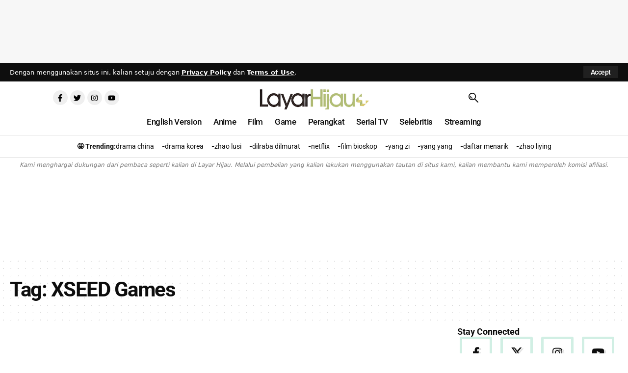

--- FILE ---
content_type: text/html; charset=utf-8
request_url: https://www.google.com/recaptcha/api2/aframe
body_size: 266
content:
<!DOCTYPE HTML><html><head><meta http-equiv="content-type" content="text/html; charset=UTF-8"></head><body><script nonce="r0-ylVGtZqq3Ps-160eruQ">/** Anti-fraud and anti-abuse applications only. See google.com/recaptcha */ try{var clients={'sodar':'https://pagead2.googlesyndication.com/pagead/sodar?'};window.addEventListener("message",function(a){try{if(a.source===window.parent){var b=JSON.parse(a.data);var c=clients[b['id']];if(c){var d=document.createElement('img');d.src=c+b['params']+'&rc='+(localStorage.getItem("rc::a")?sessionStorage.getItem("rc::b"):"");window.document.body.appendChild(d);sessionStorage.setItem("rc::e",parseInt(sessionStorage.getItem("rc::e")||0)+1);localStorage.setItem("rc::h",'1769066491386');}}}catch(b){}});window.parent.postMessage("_grecaptcha_ready", "*");}catch(b){}</script></body></html>

--- FILE ---
content_type: text/css
request_url: https://layarhijau.com/wp-content/litespeed/css/2ca074cb233d233dddadfc5dba206906.css?ver=42e1a
body_size: 663
content:
.elementor-34414 .elementor-element.elementor-element-884edfa{--display:flex;--flex-direction:row;--container-widget-width:initial;--container-widget-height:100%;--container-widget-flex-grow:1;--container-widget-align-self:stretch;--flex-wrap-mobile:wrap;--gap:0px 0px;--row-gap:0px;--column-gap:0px;--margin-top:0px;--margin-bottom:30px;--margin-left:0px;--margin-right:0px}.elementor-34414 .elementor-element.elementor-element-e721fcb{--display:flex;--flex-direction:column;--container-widget-width:100%;--container-widget-height:initial;--container-widget-flex-grow:0;--container-widget-align-self:initial;--flex-wrap-mobile:wrap}.elementor-34414 .elementor-element.elementor-element-adee09b{--feat-ratio:65;--title-size:28px;--excerpt-fsize:17px;--feat-list-width:115px}.elementor-34414 .elementor-element.elementor-element-adee09b .p-list-2 .list-feat-holder{width:300px;max-width:300px}.elementor-34414 .elementor-element.elementor-element-adee09b .p-wrap{--el-spacing:7px;--list-holder-spacing:10px;--list-holder-margin:-10px}.elementor-34414 .elementor-element.elementor-element-adee09b .block-wrap{--bottom-spacing:25px}.elementor-34414 .elementor-element.elementor-element-61174eb{--display:flex;--flex-direction:column;--container-widget-width:100%;--container-widget-height:initial;--container-widget-flex-grow:0;--container-widget-align-self:initial;--flex-wrap-mobile:wrap;--gap:15px 15px;--row-gap:15px;--column-gap:15px;--padding-top:0px;--padding-bottom:0px;--padding-left:90px;--padding-right:0px}.elementor-34414 .elementor-element.elementor-element-375285f .heading-title>*{font-size:18px}.elementor-34414 .elementor-element.elementor-element-514b5a0{--s-icon-size:13px;--s-columns:4}.elementor-34414 .elementor-element.elementor-element-514b5a0{--column-gap:15px}.elementor-34414 .elementor-element.elementor-element-f2a2612 .heading-title>*{font-size:18px}.elementor-34414 .elementor-element.elementor-element-faf0eab{width:100%;max-width:100%;--feat-ratio:80;--wrap-border:5px}.elementor-34414 .elementor-element.elementor-element-faf0eab>.elementor-widget-container{margin:0 0 20px 0}.elementor-34414 .elementor-element.elementor-element-faf0eab .block-wrap{--bottom-spacing:10px}.elementor-34414 .elementor-element.elementor-element-383c3c6 .heading-title>*{font-size:18px}.elementor-34414 .elementor-element.elementor-element-5659ad2>.elementor-widget-container{margin:0 0 30px 0}.elementor-34414 .elementor-element.elementor-element-5659ad2 .p-list-small-3 .feat-holder{width:70px}.elementor-34414 .elementor-element.elementor-element-5659ad2{--title-size:15px}.elementor-34414 .elementor-element.elementor-element-5659ad2 .p-wrap{--el-spacing:5px}.elementor-34414 .elementor-element.elementor-element-5659ad2 .block-wrap{--bottom-spacing:20px}[data-theme="dark"] .elementor-34414 .elementor-element.elementor-element-e216e11>.elementor-widget-container{background-image:url(https://layarhijau.com/wp-content/uploads/2019/12/winter-festival-pubg-mobile.jpg)}.elementor-34414 .elementor-element.elementor-element-e216e11>.elementor-widget-container{background-position:bottom center;background-repeat:no-repeat;background-size:cover;border-radius:10px 10px 10px 10px}.elementor-34414 .elementor-element.elementor-element-e216e11 .w-banner{padding:100px 40px 100px 40px}.elementor-34414 .elementor-element.elementor-element-e216e11 .w-banner-content{min-height:auto}.elementor-34414 .elementor-element.elementor-element-e216e11{--banner-align:right;--btn-round:10px;--btn-color:#010101;--btn-bg:#87FF99}.elementor-34414 .elementor-element.elementor-element-e216e11 .w-banner-title{font-size:36px;font-weight:400;letter-spacing:-2px}.elementor-34414 .elementor-element.elementor-element-e216e11 .w-banner-desc.element-desc{font-style:italic}[data-theme="dark"] .elementor-34414 .elementor-element.elementor-element-e216e11{--btn-color:#010101;--btn-bg:#87FF99}@media(max-width:1024px){.elementor-34414 .elementor-element.elementor-element-884edfa{--flex-wrap:wrap}.elementor-34414 .elementor-element.elementor-element-adee09b{--title-size:22px;--excerpt-fsize:15px}.elementor-34414 .elementor-element.elementor-element-61174eb{--margin-top:20px;--margin-bottom:0px;--margin-left:0px;--margin-right:0px;--padding-top:10px;--padding-bottom:10px;--padding-left:10px;--padding-right:10px}.elementor-34414 .elementor-element.elementor-element-faf0eab>.elementor-widget-container{margin:0 0 10px 0}.elementor-34414 .elementor-element.elementor-element-e216e11{--banner-align:center}}@media(max-width:767px){.elementor-34414 .elementor-element.elementor-element-adee09b{--feat-ratio:80;--title-size:16px;--excerpt-fsize:12px}.elementor-34414 .elementor-element.elementor-element-adee09b .p-category{font-size:9px!important}.elementor-34414 .elementor-element.elementor-element-adee09b .block-wrap{--bottom-spacing:15px}.elementor-34414 .elementor-element.elementor-element-514b5a0{--s-icon-size:12px}.elementor-34414 .elementor-element.elementor-element-514b5a0{--column-gap:5px}.elementor-34414 .elementor-element.elementor-element-5659ad2 .p-category{font-size:9px!important}.elementor-34414 .elementor-element.elementor-element-5659ad2{--title-size:12px}.elementor-34414 .elementor-element.elementor-element-e216e11 .w-banner{padding:80px 20px 80px 20px}.elementor-34414 .elementor-element.elementor-element-e216e11 .w-banner-content{min-height:auto}.elementor-34414 .elementor-element.elementor-element-e216e11 .w-banner-title{font-size:32px}}@media(min-width:768px){.elementor-34414 .elementor-element.elementor-element-884edfa{--content-width:1320px}.elementor-34414 .elementor-element.elementor-element-e721fcb{--width:66%}.elementor-34414 .elementor-element.elementor-element-61174eb{--width:33%}}@media(max-width:1024px) and (min-width:768px){.elementor-34414 .elementor-element.elementor-element-e721fcb{--width:100%}.elementor-34414 .elementor-element.elementor-element-61174eb{--width:100%}}

--- FILE ---
content_type: application/javascript; charset=utf-8
request_url: https://fundingchoicesmessages.google.com/f/AGSKWxUjD_MKhpWkU0Rek4KU-LVoc6eWESQtddTCrOmK9OECOPs20b3DWIKFzQ-Aqir8MFzyNW6Pm-t6mgjwGqnI7XmOaxVtWHxE3rGYvByw4rfcacaTln6789kwtrJ13pQXt14n-DKBrhIbfs9rAfToOzw7v3N5Nr8oddHuwVDSUT_6t69hOQRa7RBOqAhk/_/ad-sprite.-NewStockAd-/ads468.://pop-over.&adbannerid=
body_size: -1291
content:
window['6739ead0-7085-43ea-a01b-165aaead0d55'] = true;

--- FILE ---
content_type: text/javascript
request_url: https://jsc.mgid.com/site/704950.js
body_size: 123198
content:
(()=>{var _r=Object.create;var Le=Object.defineProperty;var Lr=Object.getOwnPropertyDescriptor;var Or=Object.getOwnPropertyNames;var Rr=Object.getPrototypeOf,Gr=Object.prototype.hasOwnProperty;var z=(u,t)=>()=>(u&&(t=u(u=0)),t);var re=(u,t)=>()=>(t||u((t={exports:{}}).exports,t),t.exports),K=(u,t)=>{for(var e in t)Le(u,e,{get:t[e],enumerable:!0})},Mr=(u,t,e,i)=>{if(t&&typeof t=="object"||typeof t=="function")for(let s of Or(t))!Gr.call(u,s)&&s!==e&&Le(u,s,{get:()=>t[s],enumerable:!(i=Lr(t,s))||i.enumerable});return u};var oe=(u,t,e)=>(e=u!=null?_r(Rr(u)):{},Mr(t||!u||!u.__esModule?Le(e,"default",{value:u,enumerable:!0}):e,u));var N,D=z(()=>{N={library:"",widgetBuilder:"a9428116"}});var H,C=z(()=>{H={"0":{GENERAL:{translations:{"[GO]":"MULAI","[INFORMER_BACK_BUTTON_BANNER_TEXT]":"Lebih banyak cerita untuk dilihat sebelum Anda pergi","[INFORMER_BTN_DISCOVER_MORE]":"Discover More","[INFORMER_BUTTON_MORE]":"Lebih","[INFORMER_CLOSE_AD_BUTTON]":"Tutup Iklan","[INFORMER_CRITEO_ICON_TITLE]":"AdChoices","[INFORMER_CTA_LEARN_MORE]":"Baca lebih...","[INFORMER_DSA_ICON_TITLE]":"Widget Context Menu","[INFORMER_NEXT_UP_TITLE_TRANDING]":"Sedang Tren","[INFORMER_OPEN_BUTTON]":"Buka","[INFORMER_READ_FULL_ARTICLE]":"Read Full Article","[INFORMER_RECOMMENDED_FOR_YOU]":"Recommended for you","[INFORMER_SPONSORED]":"Disponsori","[INFORMER_TEXT_CLOSE_AD]":"Tutup iklan","[INFORMER_TEXT_CLOSE_IN_TIME]":"Anda dapat menutup iklan dalam {{delayTime}} detik","[INFORMER_TEXT_CLOSE_NOW]":"Anda dapat menutup iklan sekarang","[INFORMER_VIDEO_CLICK_TEXT]":"Pelajari Lebih","[LS_CAB_SITE_BLOCK_ANTIFRAUD_SUBJECT_V2]":"Situs web anda %s telah diblokir (%s)","[LS_INFORMERS_CLOSE_BUTTON]":"Tutup","[LS_INFORMERS_MOBILEMODAL_GO]":"Go","[LS_INFORMERS_WIDGET_MOBILE_CONTINUE]":"Continue","[WIDGET_TITLE_ADVERTISEMENT]":"Periklanan LENTAIFORM","[WIDGET_TITLE_CHECK_THIS_OUT]":"Lihatlah Ini","[WIDGET_TITLE_INTERESTING]":"Yang menarik di jaringan","[WIDGET_TITLE_INTERESTING_FOR_YOU]":"Menarik Untuk Anda","[WIDGET_TITLE_MORE_COOL_STUFF]":"Banyak Lagi Hal-hal Bagus","[WIDGET_TITLE_MORE_FROM_AROUND_THE_WEB]":"Lebih Banyak Lagi Hal-hal Bagus","[WIDGET_TITLE_NONE]":"","[WIDGET_TITLE_PARTNERS_NEWS]":"Berita Partner","[WIDGET_TITLE_POPULAR]":"Populer di jaringan","[WIDGET_TITLE_PROMOTED_CONTENT]":"Konten Promosi","[WIDGET_TITLE_SMI]":"Di media lainnya","[WIDGET_TITLE_SPONSORED_CONTENT]":"Konten Sponsor","[WIDGET_TITLE_SUGGESTED_NEWS]":"Berita Yang Disarankan","[WIDGET_TITLE_YOU_MAY_LIKE]":"Anda Mungkin Menyukai"},forbiddenPatterns:["make cl[i1!]ck","(cl[i!1]ck|cl[i!1]que|kl[i!1]kone|shtyp|kl[i!1]k|kl[i!1]kn[i!1]\u0435e) ((on|[i!1]n the) )?(h[e3]re|me|please|ads|to|en cualqu[i!1]er anunc[i!1]o|qu\u1EA3ng c\xE1o|na [i!1]megen|nje nga reklamat|no an\xFAnc[i!1]o|reklamen|em alguma propaganda|[i!1]klan atan|below banner)","pres[i1!]ona \u0441ualqu[i1!]er [i1!]magen","toca la pr[i1!]mera [i1!]magen ","(cl[i!1]ck|cl[i!1]que|kl[i!1]kone|shtyp|kl[i!1]k|kl[i!1]kn[i!1]\u0435e) ((on|[i!1]n the) )?([i!1]zpod)","adclick","criteo.com","cdn.geozo.com","taboola","trck.tracking505.com"]},METADATA:{hashCommitsData:{library:"",widgetBuilder:"a9428116"},compileTimestamp:1766509261},ASSETS:{customAdLinkConfig:{"in-article":{"in-article-impact":"mgid-in-article-impact"}},adLinkBlock:{marketgid:`<div class="mgheader"><span class="mghead">%WIDGET_TITLE%</span><div class="mg_addad%id mglogo"><a href="#" style="display: flex !important; align-items: center; justify-content: center; position: static;"><object aria-label="logo" width="58" height="26"><a style="position: static !important; margin-right: 3px !important; width: 55px; height: 26px" href="https://widgets.mgid.com/%lang/%utm%id" target="_blank"><img style="display: inline-block; width: 55px !important; height: 26px !important; margin: 0 !important; position: static;" src="https://cdn.mgid.com/images/mgid/mgid_ua.svg" width="55" height="26" alt /></a></object><object aria-label="logo" width="20" height="26"><a style="position: static !important; margin: 0 !important; width: 20px; height: 26px" href="https://www.mgid.com/services/privacy-policy" target="_blank"><img style="display: inline-block; width: 20px !important; height: 20px !important; margin: 0 !important; position: static;" src="https://cdn.mgid.com/images/logos/Adchoices.svg" width="20" height="20" alt /></a></object></a></div></div><style id="header-style">.mghead {font-weight: 700;font-size: 14px;text-transform: uppercase;text-align: left;font-family: Verdana, sans-serif;color: #4555a7;display: block;margin: 5px 0 0px 5px;float: left;}.mgheader {display: table !Important;width: 100% !important;margin-bottom: 0px;}div.mg_addad%id {text-align: right;opacity: 0.5;margin-right: 10px;display: inline-block;float: right;}div.mg_addad%id:hover {opacity: 1}div.mg_addad%id a {color: #000000;font: normal 10px Myriad Pro;text-decoration: none;}div.mg_addad%id img {margin: 0px -5px 0px 0px;border: 0px;float: none;padding: 0px;}div.mg_addad%id object a {height: 26px;display: flex;align-items: center;position: static !important; margin: 0 !important;}</style>
`},logosConfig:{},scaleInfoHtml:`<!doctype html><html><head><meta charset="utf-8"><style>html, body, div, span, applet, object, iframe,h1, h2, h3, h4, h5, h6, p, blockquote, pre,a, abbr, acronym, address, big, cite, code,del, dfn, em, img, ins, kbd, q, s, samp,small, strike, strong, sub, sup, tt, var,b, u, i, center,dl, dt, dd, ol, ul, li,fieldset, form, label, legend,table, caption, tbody, tfoot, thead, tr, th, td,article, aside, canvas, details, embed,figure, figcaption, footer, header, hgroup,menu, nav, output, ruby, section, summary,time, mark, audio, video {margin: 0;padding: 0;border: 0;font-size: 100%;font: inherit;vertical-align: baseline;}/* HTML5 display-role reset for older browsers */article, aside, details, figcaption, figure,footer, header, hgroup, menu, nav, section {display: block;}body {line-height: 1;}ol, ul {list-style: none;}blockquote, q {quotes: none;}blockquote:before, blockquote:after,q:before, q:after {content: '';content: none;}table {border-collapse: collapse;border-spacing: 0;}</style></head><body><div id="test">Lorem ipsum dolor sit amet, consectetur adipisicing elit. Cumque deleniti dolor impedit nobis quo ratione temporibus. Accusantium adipisci animi cupiditate eligendi hic modi officiis perspiciatis provident tenetur, vero voluptate voluptatem.</div><script>window.addEventListener('load', function() {if (window.innerWidth !== 0) {window.parent.postMessage({id: 'scaleInfo',scale_metric_1: document.getElementById('test').offsetHeight,scale_metric_2: (window.outerWidth / window.innerWidth) * 100,scale_metric_3: (window.parent.outerWidth / window.parent.innerWidth) * 100,},'*');}});<\/script></body></html>`},WIDGET:{id:1795327,debug:!1,iframe:"",changeIframeSize:!1,widgetClickZones:"[]",activateDelay:2e3,clickableDelay:0,sendDimensions:!0,_constructor:'{"type":"under-article-widget","subType":"under-article-widget-rectangular","cols":2,"rows":2,"theme":"#2b397b","title":"[WIDGET_TITLE_PROMOTED_CONTENT]","colsMobile":2}',subType:"under-article-widget-rectangular",widgetIframeAutoSize:"",globalSettings:'{"capping_observer_threshold":"0.5","current_language":"en","widget_lazy_load_margin":"1000","accidental_clicks_delay":"10","ia_page_view_timeout":"180","ia_page_imp_timeout":"180","widget_intentiq_refresh_millis":"43200000","retention_tool_widget_utm":"utm_mgid_push","except_ads_limit":"150","capping_observer_time":"","widget_consent_wait_time_ms":"30","widget_consent_outdated_time":"168","ia_paid_page_view_timeout":"","teaser_title_limit":""}',widgetAccidentalClicks:"wages",afShortEnabled:!0,loggerEnabled:!1,enableSource:!1,hasNewsPart:!1,newsPartUid:0,hasGoodsPart:!0,goodsPartUid:58125361,checkAnura:!1,anuraValue:0,disableCookies:!1,adBlockChangeStyles:!0,widgetTitle:"[WIDGET_TITLE_PROMOTED_CONTENT]",adblockIntegration:!1,availableLangs:'["es","vi","it","hi","pl","ru","uk"]',useConstructor:!1,popup:!1,type:"under-article-widget",mobileDoubleclickDelay:1e3,desktopDoubleclickDelay:1e3,markWagesAdInIntExchange:!0,projectName:"mgid",newsPartIdPartner:0,newsPartAcStatsEnabled:!1,newsPartKind:"",widgetUseConstructor:!1,useInNewsRanker:!1,widgetCountersDisabled:0,widgetClientSiteId:704950,autoCreativeCounterDomain:"counter.mgid.com",siteId:704950,modulePrefix:"MarketGidC",informerPrefix:"MarketGid",countersDomain:"c.mgid.com",currentSubnet:0,topMargin:0,popupText:"",cdnDomain:"cdn.mgid.com",mobileApp:!1,I:"MarketGidInfC1795327",usePlaceReservation:!0,subnets:'[{"id":0,"informer_prefix":"MarketGid","mirror":"mgid.com","mirrorName":"marketgid","imageDomain":"mgid.com","dashboardDomain":"dashboard.mgid.com","utm":"?utm_source={domain}&utm_medium=referral&utm_campaign=widgets&utm_content=","advSrcId":37100}]',exposeSubnets:!0,childWidgets:"[]",allowMultipleWidgets:!0,widgetMirror:"marketgid",widgetDomain:"layarhijau.com",customFuncBlocks:"[]",widgetAutorefresh:!1,widgetReturnedRefresh:0,widgetPaginator:!1,imageFormat:46,elastic:!1,unlimited:!1,dfpWidth:0,dfpHeight:0,popupFrequency:3,elasticPageCount:2,countNews:4,blankImage:`data:image/svg+xml,%3Csvg
            xmlns="http://www.w3.org/2000/svg"
            width="492" height="277"
            viewBox="0 0 492 277"
            %3E%3C/svg%3E`,isResponsive:!0,mobileCountNews:"[]",childFuncBlocks:"[]",childProperties:"[]",customBanners:'{"1795327":[]}',customGradient:"",shadowDom:!0,sspPerformancePercentage:10,templateStyles:'.mgresponsive {display:inherit;}.mgbox {padding:0 !important;position:relative !important;text-align:center;vertical-align:top !important;margin:0 auto;border-style:solid;border-width:0;display:-ms-flexbox;display:-webkit-flex;display:flex;-webkit-flex-direction:row;-ms-flex-direction:row;flex-direction:row;-webkit-flex-wrap:wrap;-ms-flex-wrap:wrap;flex-wrap:wrap;line-height:100% !important;transition:none !important;box-sizing:border-box;width:100%;max-width:100%;min-width:90px;}.mctitle {text-align:left;margin-top:2px;}.mctitle a {font-weight:bold;line-height:22px !important;font-size:17px;color:#515150;font-family:Arial, sans-serif;}.mcdomain {display:block;overflow:hidden;padding:4px;text-align:center;}.mcdomain a {font-size:10px;line-height:10px;color:#bbb;font-family:Arial, sans-serif;display:block;overflow:hidden;text-transform:capitalize;padding:5px 0 2px;}.mcdomain a img.mcimgsrc {vertical-align:bottom;margin-bottom:-3px;height:20px;width:20px;display:inline-block;}.mgline {background:none repeat scroll 0 0;cursor:pointer;overflow:hidden;zoom:1;padding:0 !important;border:none;width:49%;max-width:49%;min-width:90px;box-sizing:border-box;margin:10px 0.5%;display:-ms-flexbox;display:-webkit-flex;display:flex;-webkit-flex-direction:column;-ms-flex-direction:column;flex-direction:column;word-wrap:break-word;vertical-align:top;position:relative;}.mgline[max-width~="120px"] .mcdesc {display:none !important;}.mgline:hover .mctitle a {color:#2b397b;text-decoration:none !important;}.mgline .fake {visibility:hidden;position:relative;padding-top:4px;}.mgline .image-with-text {position:relative;min-height:1px;}.mgline .image-container {position:relative;}.mgline .image-container .mcimgad {position:absolute;right:0;bottom:0;width:20px;height:20px;}.text-elements a {text-decoration:none;}.mgheader {border-bottom:1px solid #2b397b !important;padding-bottom:3px;margin-bottom:10px;}.fake, .mgtobottom {display:table;bottom:0;width:100%;text-align:left;}.mgtobottom {position:absolute;max-width:492px;margin:0 auto;}.mghead {font-family:Arial, sans-serif !important;color:#2b397b;font-size:17px !important;text-transform:uppercase !important;margin:5px 0 0 0 !important;font-weight:600 !important;}div.mcimg {padding:0;text-align:center;}img.mcimg {border:none;width:100% !important;height:auto !important;max-width:492px;max-height:277px;box-sizing:border-box;display:block;margin:0;opacity:1 !important;}.mcdesc {display:none;text-align:center;margin:0 0 2px;}.mcdesc a {font-weight:normal;font-size:12px;line-height:1.5 !important;font-style:normal;text-decoration:none;color:#666666;font-family:Verdana, Geneva, sans-serif;}@supports not (flex-wrap:wrap) {.mgbox {display:block !important;}.mgline {display:inline-block !important;}}@media (max-width:480px) {.mgline {width:48% !important;margin:1% !important;max-width:48% !important;}}',adBlockTemplateStyles:"",cookieMatchingDomain:"cm.mgid.com",widgetTemplate:'<section data-template-schema="widget"><div class="mgbox" data-template-type="container"><!--advertPrefix--></div></section><section data-template-schema="teaser"><div class="mgline"><div class="image-with-text"><div class="mcimg"><a data-template-macros="link"><div class="image-container"><img class="mcimg" data-template-macros="image" /><!--intExchangeWagesImagePlace--></div></a></div><div class="text-elements"><div class="text_on_hover"><div class="mctitle"><a data-template-macros="link,title"></a></div><div class="fake"><div class="mcdomain"><a data-template-macros="link,source"></a></div></div><div class="mgtobottom"><div class="mcdomain"><a data-template-macros="link,source"></a></div></div></div></div></div></div></section><section data-template-schema="banner"><div class="mgline mgline-banner"></div></section>',isLoggerEnabled:!1,titleBreak:0,titleLimit:75,informerTitleDotsFlag:1,disableCaps:0,descBreak:0,descLimit:60,hasVideoPart:!1,noFollow:!0,useDefaultJs:!1,blocksDomainAddressJs:"mgid.com",sourceName:"",disableResizeImageAfterLoad:!1,adTypes:"pg,r",enabledCooperationTypes:'["wages"]',createIntExchange:!1,sspSanctionsEnabled:!1,cooperationTypes:'["wages"]',newsPartPagesCount:0,goodsPartPagesCount:20,codePaginatorEnabled:!0,adblockTemplate:"",activeChilds:"[]",imageSizeAttributes:'width="492" height="277"',servicerDomain:"servicer.mgid.com",debugInfoOn:!1,crossId:1795327,useLazyLoad:!0,onTranzPage:!1,widgetEnabled:!0,branchName:"main",autoplacementStatus:"off",staticRootDomain:"",libraryVersion:"1.11.253",adblockEmulation:!1,autoplacementSelector:"",widgetPerformanceMetric:!1,shadowDomClosed:!1,widgetPathES5:"https://jsc.mgid.com/l/a/layarhijau.com.1795327.es5.js",widgetPathES6:"https://jsc.mgid.com/l/a/layarhijau.com.1795327.es6.js",refreshAdsTime:45,refreshAdsBy:0,additionalWidgets:"[]",useApiRefresh:!1,videoCfg:"{}",customWidgetLib:"",spaEnabled:!1,passageFrequency:60,cookieStoragePrefix:"Mgid",useHoneypot:!1,disableCwvOptimization:!1,disableBannerSafeframe:!1,gptEnabled:!1,gptOptions:"{}",gptUnitId:{low:0,high:0,unsigned:!1},retentionToolEnabled:!1,collectWidgetReports:!1,ampSpaSupport:!0,backButtonOptions:"null",retentionToolScriptLink:"",retentionToolLoadFromWidgets:!1,immediateRollout:!1,requestsLimitOptions:"{}",id5Enabled:!0,externalAnalytics:"[]",bannersEnabled:!0,originTrialTokens:'[{"name":"X-Requested-With Trial. servicer.mgid.com","token":"A00OovyFoivp5xgE074+G3hiIk00oBqovMlZYlJd\\/gVpyF7t0vfq+2flpGTOUtezADAnKew0nlBFSAmijsLtlA0AAAB\\/eyJvcmlnaW4iOiJodHRwczovL3NlcnZpY2VyLm1naWQuY29tOjQ0MyIsImZlYXR1cmUiOiJXZWJWaWV3WFJlcXVlc3RlZFdpdGhEZXByZWNhdGlvbiIsImV4cGlyeSI6MTcxOTUzMjc5OSwiaXNUaGlyZFBhcnR5Ijp0cnVlfQ==","conditions":["webview"]},{"name":"X-Requested-With Trial. c.mgid.com","token":"A\\/TuIKGyAWlQptIROuEuX1RnZ8F17uxV+uDuQibYYFbe\\/[base64]","conditions":["webview"]}]',useTimePerformance:!0,waitConsentEnabled:!0,usePixelate:!0,clientId:625872,publisherId:58125361,readMoreButtonOptions:"{}",backfillData:"{}",useScrollClick:!1,iframeDomain:"mg.mgid.com",crossDomainStorageEnabled:!1,customStylesEnabled:!1,loggingConsentEnabled:!0,flippEnabled:!1,blurEnabled:!1,gradientEnabled:!1,refreshTeaserAfterClick:!0,loadVisibleWidgetDisabled:!0,supportDarkTheme:!1,darkThemeSelector:"",bidmaticEnabled:!1,bidmaticOptions:"{}",ampLimitAdsEnabled:!1,clicktrackingEnabled:!1,clicktrackingMacros:"${CLICK_URL}",collectTopicsDisabled:!1,autocreativeCampaignId:0,omidEnabled:!1,newTabEnabled:!1,newTabOptions:"{}",swipeUpEnabled:!1,swipeUpOptions:"{}",lazyCustomMargin:0,nextUpCustomFuncEnabled:!1,pixelateImpressions:0,nextUpEnabled:!1,nextUpOptions:"{}",isNextUpAddWidget:!1,singleJsUrl:"",isWidgetPreview:!1,mraidEnabled:!1,consoleEnabled:!1,saveClickEnabled:!1,scenarioId:null,clickUnderEnabled:!1,clickUnderOptions:"{}",extendedSourceMacro:"",showDescription:!1,directGptEnabled:!1,directGptOptions:"{}",titleEnabled:!0,logoEnabled:!0,adchoicesEnabled:!0,adLink:1,widgetIntegrationType:"website",yieldBirdOptions:"{}",yieldBirdEnabled:!1,lightDomTrackersEnabled:!1,criteoIdEnabled:!1,siteLang:"id",storyPageImpDisabled:!0,isBackfillWidget:!1,targetVideoOptions:"{}",targetVideoEnabled:!1,directAniviewOptions:"{}",directAniviewEnabled:!1,pageWidgetList:""},SITE:{id:704950,cdnDomain:"cdn.mgid.com",crossDomainStorageEnabled:!1},BLOCKS:{ConstructorBlock:!1,SendDimensionsBlock:!0,VersionControlBlock:!1,InternalExchangeBlock:!0,RetentionToolBlock:!1,BlurBlock:!1,GradientBlock:!1,ColorBlock:!1,PaginatorBlock:!1,AutoRefreshInformerBlock:0,RefreshTeaserAfterClickBlock:!0,IframeSizeChangerBlock:!1,RejectBlock:!0,ViewabilityRefreshBlock:!1,OriginTrialsBlock:!0,RenderClassicBlock:!0,RenderSchematicBlock:!0,ResponsiveBlock:!0,ElasticBlock:!1,AntifraudBlock:!0,HoneypotBlock:!1,LazyLoadBlock:!0,FillCardLikesBlock:!1,ExternalApiBlock:!1,ImpactBlock:!1,InArticleAutoplacement:!1,AccidentalClicksBlock:!0,ActivateDelayBlock:2e3,OnTransitPageBlock:!1,GoogleGptBlock:!1,ImpactBlocks:!1,MobileExitBlock:!1,PassageBlock:!1,InterstitialBlock:!1,PopupBlock:!1,CollectWidgetReportsBlock:!1,ExternalAnalyticsBlock:!1,RtbBlock:!0,FlippBlock:!1,ID5Block:!0,widgetUseConstructor:!1,CarouselWidgetSuperBlock:!1,CarouselWidgetBlock:!1,InSiteNotificationBlock:!1,BackfillBlock:!1,MobileWidgetBlock:!1,VideoLibrary:!1,DarkThemeBlock:!1,BidmaticBlock:!1,BrowserTopicsBlock:!0,OmidBlock:!1,NewTabBlock:!1,SwipeUpBlock:!1,NextUpBlock:!1,MraidBlock:!1,ConsoleBlock:!1,SaveClickBlock:!1,ClickUnderBlock:!1,DirectGptBlock:!1,YieldBirdBlock:!1,LightDomTrackersBlock:!1,CriteoIdBlock:!1,TargetVideoBlock:!1,DirectAniviewBlock:!1}},"1795327":{}}});var _,j=z(()=>{D();C();_=class{constructor(t){this.app=t}addHook(t,e,i=0,s=!1){if(this.app.widgetParams.WIDGET.useConstructor)this.app[t].push(a=>{try{a=a||[],e.apply(this,a)}catch{}});else{let a=i!==0;this.app[t].push(p=>{let d=this.name||this.constructor.name,g=[];return g.push(this.app.lifeCycleBlock.execute(`${t} hook ${d}`,l=>{try{a?(p=p||[],p.push(l),e.apply(this,p)):(e.apply(this,p),l())}catch(y){this.app.log(`${t} hook ${d}:`,"error",y),this.app.debugBlock.sendData(y.message),l()}},0,!1,!0)),a&&i!==999999&&g.push(this.app.lifeCycleBlock.execute("",l=>{l()},i,s,!0)),Promise.race(g)})}}}});var pe,$,q,jt,wt,Wt,Et,Qt,ss,as,Rt,ct=z(()=>{D();C();(function(u){u.APP="app",u.EMAIL="email",u.RTB_FEED="rtb_feed",u.WEBSITE="website"})(pe||(pe={}));(function(u){u.Teaser="teaser",u.Banner="banner",u.Gpt="gpt"})($||($={}));(function(u){u.Wages="w",u.Exchange="e",u.InternalExchange="i",u.Video="v",u.DirectPublisherDemand="dpd",u.Azerion="azerion"})(q||(q={}));(function(u){u.Desktop="desktop",u.Mobile="mobile",u.Tablet="tablet",u.SmartTV="smarttv"})(jt||(jt={}));(function(u){u[u.MG=0]="MG",u[u.L=1]="L",u[u.AK=2]="AK",u[u.IM=3]="IM"})(wt||(wt={}));(function(u){u.Impt="Impt",u.Event="Event"})(Wt||(Wt={}));(function(u){u.PV="pv",u.PPV="ppv",u.IMP="imp"})(Et||(Et={}));(function(u){u.Storage="storage",u.Cmp="cmp"})(Qt||(Qt={}));(function(u){u.Disabled="disabled",u.ProgressBar="progressBar",u.TextTimer="textTimer"})(ss||(ss={}));(function(u){u.Site="site",u.Creative="creative",u.None="none"})(as||(as={}));(function(u){u.Off="off",u.Top="top",u.AttentionBased="attention-based",u.Middle="middle",u.Bottom="bottom"})(Rt||(Rt={}))});var Lt,Vt=z(()=>{D();C();Lt=class{constructor(t){this.isMobileResult=null,this.agent=navigator.userAgent||navigator.vendor||window.opera||"",this.controller=t||null}isMobile(){if(this.isMobileResult===null){let t=!1;(function(e){(/(android|bb\d+|meego).+mobile|avantgo|bada\/|blackberry|blazer|compal|elaine|fennec|hiptop|iemobile|ip(hone|od)|iris|kindle|lge |maemo|midp|mmp|mobile.+firefox|netfront|opera m(ob|in)i|palm( os)?|phone|p(ixi|re)\/|plucker|pocket|psp|series(4|6)0|symbian|treo|up\.(browser|link)|vodafone|wap|windows ce|xda|xiino/i.test(e)||/1207|6310|6590|3gso|4thp|50[1-6]i|770s|802s|a wa|abac|ac(er|oo|s\-)|ai(ko|rn)|al(av|ca|co)|amoi|an(ex|ny|yw)|aptu|ar(ch|go)|as(te|us)|attw|au(di|\-m|r |s )|avan|be(ck|ll|nq)|bi(lb|rd)|bl(ac|az)|br(e|v)w|bumb|bw\-(n|u)|c55\/|capi|ccwa|cdm\-|cell|chtm|cldc|cmd\-|co(mp|nd)|craw|da(it|ll|ng)|dbte|dc\-s|devi|dica|dmob|do(c|p)o|ds(12|\-d)|el(49|ai)|em(l2|ul)|er(ic|k0)|esl8|ez([4-7]0|os|wa|ze)|fetc|fly(\-|_)|g1 u|g560|gene|gf\-5|g\-mo|go(\.w|od)|gr(ad|un)|haie|hcit|hd\-(m|p|t)|hei\-|hi(pt|ta)|hp( i|ip)|hs\-c|ht(c(\-| |_|a|g|p|s|t)|tp)|hu(aw|tc)|i\-(20|go|ma)|i230|iac( |\-|\/)|ibro|idea|ig01|ikom|im1k|inno|ipaq|iris|ja(t|v)a|jbro|jemu|jigs|kddi|keji|kgt( |\/)|klon|kpt |kwc\-|kyo(c|k)|le(no|xi)|lg( g|\/(k|l|u)|50|54|\-[a-w])|libw|lynx|m1\-w|m3ga|m50\/|ma(te|ui|xo)|mc(01|21|ca)|m\-cr|me(rc|ri)|mi(o8|oa|ts)|mmef|mo(01|02|bi|de|do|t(\-| |o|v)|zz)|mt(50|p1|v )|mwbp|mywa|n10[0-2]|n20[2-3]|n30(0|2)|n50(0|2|5)|n7(0(0|1)|10)|ne((c|m)\-|on|tf|wf|wg|wt)|nok(6|i)|nzph|o2im|op(ti|wv)|oran|owg1|p800|pan(a|d|t)|pdxg|pg(13|\-([1-8]|c))|phil|pire|pl(ay|uc)|pn\-2|po(ck|rt|se)|prox|psio|pt\-g|qa\-a|qc(07|12|21|32|60|\-[2-7]|i\-)|qtek|r380|r600|raks|rim9|ro(ve|zo)|s55\/|sa(ge|ma|mm|ms|ny|va)|sc(01|h\-|oo|p\-)|sdk\/|se(c(\-|0|1)|47|mc|nd|ri)|sgh\-|shar|sie(\-|m)|sk\-0|sl(45|id)|sm(al|ar|b3|it|t5)|so(ft|ny)|sp(01|h\-|v\-|v )|sy(01|mb)|t2(18|50)|t6(00|10|18)|ta(gt|lk)|tcl\-|tdg\-|tel(i|m)|tim\-|t\-mo|to(pl|sh)|ts(70|m\-|m3|m5)|tx\-9|up(\.b|g1|si)|utst|v400|v750|veri|vi(rg|te)|vk(40|5[0-3]|\-v)|vm40|voda|vulc|vx(52|53|60|61|70|80|81|83|85|98)|w3c(\-| )|webc|whit|wi(g |nc|nw)|wmlb|wonu|x700|yas\-|your|zeto|zte\-/i.test(e.substr(0,4)))&&(t=!0)})(this.agent),this.isMobileResult=t}return this.isMobileResult}isTablet(){return/(ipad|tablet|(android(?!.*mobile))|(windows(?!.*phone)(.*touch))|kindle|playbook|silk|(puffin(?!.*(IP|AP|WP))))/.test(this.agent.toLowerCase())}isIosFBWebview(){let t=this.agent.toLowerCase();return t.indexOf("apple")>-1&&t.indexOf("iphone")>-1&&t.indexOf("webkit")>-1&&(t.indexOf("fban")>-1||t.indexOf("fbav")>-1)&&t.indexOf("safari")===-1&&t.indexOf("firefox")===-1&&t.indexOf("chrome")===-1}isIosWebview(){let t=this.agent||"",e=/iPad|iPhone|iPod/.test(t),i=/Safari/.test(t);return e&&!i}isFBAndroid(){return(this.agent.indexOf("FBAN")>-1||this.agent.indexOf("FBAV")>-1)&&this.agent.indexOf("Android")>-1}isChromeWebView(){let t=["WebView","Android.*(;\\s+wv|Version/\\d.\\d\\s+Chrome/\\d+(\\.0){3})","Linux; U; Android"],e=new RegExp("("+t.join("|")+")","ig");return!!this.agent.match(e)}isObject(t){return t!==null&&t.constructor===Object}isSupportES6(){try{return new Function("async (x = 0) => x; try {const x=window?.x;} catch {};"),!0}catch{return!1}}generateHash(){return Date.now().toString(36)+Math.random().toString(36).substring(2)}getSingleJsController(t){return this.controller||(window._mgc?.controllers||[])?.filter(e=>e.siteId===t)[0]?.controller}isLoadWithAbTest(t){let e=Number(t),i=Math.random(),s=(100-e)/2/100;return i>s&&i<1-s}isAdblockDetected(){if(!window._mgAdbDetected){let t=["banner_ad","sponsored_ad"],e=document.body||document.documentElement,i=p=>{let d=document.createElement("div");return d.className=p,d.style.setProperty("display","block","important"),d.style.setProperty("padding","1px","important"),d.style.visibility="hidden",d.style.position="absolute",d.innerHTML=".",e.appendChild(d),d},s=p=>!p.offsetHeight,a=p=>{let d=null;for(let g=0;g<p.length;g++){d=i(p[g]);let l=s(d);if(e.removeChild(d),l)return!0}return!1};window._mgAdbDetected=a(t)}return window._mgAdbDetected}getQueryParameterByName(t){t=t.replace(/[\[\]]/g,"\\$&");let i=new RegExp("[?&]"+t+"(=([^&#]*)|&|#|$)").exec(location.href);return i?i[2]?decodeURIComponent(i[2].replace(/\+/g," ")):"":null}getSiteElement(t){return t.document.head||t.document.body||t.document.documentElement}}});function Ot(u,t){async function e(...i){await Kt.acquireStorage(()=>{u.call(this,...i)}),typeof i[i.length-1]=="function"&&i[i.length-1]()}return e}var qt,nt,Oe,Kt,kt,fo,St,le=z(()=>{D();C();(function(u){u.ping="ping",u.get="get",u.set="set",u.lock="lock",u.unlock="unlock"})(qt||(qt={}));(function(u){u.local="local",u.session="session",u.page="page"})(nt||(nt={}));Oe=class{constructor(){if(this.callbacks={},this.pingIntervalId=null,this.internalStore={},this.isCrossDomainStorageEnabled()){let t=document.createElement("iframe");t.src="https://cdn.mgid.com/widgets/storage.html",t.style.display="none",t.setAttribute("aria-hidden","true"),document.body.appendChild(t),this.frame=t.contentWindow,this.internalStore[nt.local]={},this.internalStore[nt.session]={},this.internalStore[nt.page]={},window.addEventListener("message",e=>{if(typeof e.data._mgstorage<"u"){let i=e.data._mgstorage;i.error&&console.error(i.error),this.callbacks[i.eventId](i)}})}else this.internalStore[nt.local]=localStorage,this.internalStore[nt.session]=sessionStorage,this.internalStore[nt.page]=window}async waitForFrame(){return new Promise(t=>{this.pingIntervalId=setInterval(()=>{let e=this.getEventId();this.callbacks[e]=()=>{clearInterval(this.pingIntervalId),t()},this.request({eventId:e,srcId:"widget",action:qt.ping})},100)})}async get(t,e,i){return new Promise(s=>{let a=this.getEventId();this.callbacks[a]=p=>{s(p.data)},this.request({eventId:a,engine:e,srcId:"widget",action:qt.get,lockId:t,key:i})})}async set(t,e,i,s){return new Promise(a=>{let p=this.getEventId();this.callbacks[p]=()=>{a()},this.request({eventId:p,engine:e,srcId:"widget",action:qt.set,lockId:t,key:i,val:s})})}async lock(){return new Promise(t=>{let e=this.getEventId();this.callbacks[e]=i=>{t(i.data)},this.request({eventId:e,srcId:"widget",action:qt.lock})})}async unlock(t){return new Promise(e=>{let i=this.getEventId();this.callbacks[i]=s=>{e(s)},this.request({eventId:i,srcId:"widget",action:qt.unlock,lockId:t})})}async fetch(t){this.internalStore[nt.local]=JSON.parse(await this.get(t,nt.local,this.getStorageKey()))??{},this.internalStore[nt.session]=JSON.parse(await this.get(t,nt.session,this.getStorageKey()))??{},this.internalStore[nt.page]=JSON.parse(await this.get(t,nt.page,this.getStorageKey()))??{}}async flush(t){await this.set(t,nt.local,this.getStorageKey(),JSON.stringify(this.internalStore[nt.local])),await this.set(t,nt.session,this.getStorageKey(),JSON.stringify(this.internalStore[nt.session])),await this.set(t,nt.page,this.getStorageKey(),JSON.stringify(this.internalStore[nt.page])),this.internalStore[nt.local]={},this.internalStore[nt.session]={},this.internalStore[nt.page]={},await this.unlock(t)}getStorageKey(){return"storage704950"}isCrossDomainStorageEnabled(){return!1}engine(t){return{getItem:e=>{let i=this.internalStore[t][e]??null;return i==="undefined"&&(i=null),i},setItem:(e,i)=>{this.internalStore[t][e]=i},removeItem:e=>{delete this.internalStore[t][e]}}}async acquireStorage(t){try{if(this.isCrossDomainStorageEnabled()){let e=await this.lock();await this.fetch(e),t(),await this.flush(e)}else t()}catch(e){console.error(e)}}getEventId(){return("0000000000"+Math.round(Math.random()*1e10).toString(16)).slice(-10)}request(t){this.frame.postMessage({_mgstorage:t},"*")}},Kt=new Oe,kt=Kt.engine(nt.local),fo=Kt.engine(nt.session),St=Kt.engine(nt.page)});var rs={};K(rs,{VideoMetricsBlock:()=>Re});var Re,os=z(()=>{D();C();j();ct();Re=class extends _{constructor(t){super(t),this.name="VideoMetricsBlock",this.userAgent=this.app.context.navigator?.userAgent||"",this.exceptionAgentList=["Zalo iOS"],this.videoType="video/mp4",this.isMetricsCollected=!1,this.collectMetrics()}waitForCollectMetrics(){let t,i=new Date().getTime();return new Promise(s=>{t=setInterval(()=>{if(new Date().getTime()-i>=1e3){this.app.videoMetricsParams={mp4:0,ap:0},clearInterval(t),this.app.log(`${this.name}: too long Video Promise resolving process.`),s();return}this.isMetricsCollected&&(clearInterval(t),s())},10)})}collectMetrics(){let t={mp4:0,ap:0},e=()=>{this.isMetricsCollected=!0,this.app.videoMetricsParams={...t};try{this.app.context.sessionStorage&&this.app.context.sessionStorage.setItem("_mgVideoMetricsParams",JSON.stringify(t))}catch{}};if(this.isIosWebview()&&(this.isExceptionAgent()||this.app.widgetParams.WIDGET.currentSubnet===wt.IM)){e();return}try{let i=new Blob([new Uint8Array([0,0,0,28,102,116,121,112,105,115,111,109,0,0,2,0,105,115,111,109,105,115,111,50,109,112,52,49,0,0,0,8,102,114,101,101,0,0,2,239,109,100,97,116,33,16,5,32,164,27,255,192,0,0,0,0,0,0,0,0,0,0,0,0,0,0,0,0,0,0,0,0,0,0,0,0,0,0,0,0,0,0,0,0,0,0,0,0,0,0,0,0,0,0,0,0,0,0,0,0,0,0,0,0,0,0,0,0,0,0,0,0,0,0,0,0,0,0,0,0,0,0,0,0,0,0,0,0,0,0,0,0,0,0,0,0,0,0,0,0,0,0,0,0,0,0,0,0,0,0,0,0,0,0,0,0,0,0,0,0,0,0,0,0,0,0,0,0,0,0,0,0,0,0,0,0,0,0,0,0,0,0,0,0,0,0,0,0,0,0,0,0,0,0,0,0,0,0,0,0,0,0,0,0,0,0,0,0,0,0,0,0,0,0,0,0,0,0,0,0,0,0,0,0,0,0,0,0,0,0,0,0,0,0,0,0,0,0,0,0,0,0,0,0,0,0,0,0,0,0,0,0,0,0,0,0,0,0,0,0,0,0,0,0,0,0,0,0,0,0,0,0,0,0,0,0,0,0,0,0,0,0,0,0,0,0,0,0,0,0,0,0,0,0,0,0,0,0,0,0,0,0,0,0,0,0,0,0,0,0,0,0,0,0,0,0,0,0,0,0,55,167,0,0,0,0,0,0,0,0,0,0,0,0,0,0,0,0,0,0,0,0,0,0,0,0,0,0,0,0,0,0,0,0,0,0,0,0,0,0,0,0,0,0,0,0,0,0,0,0,0,0,0,0,0,0,0,0,0,0,0,0,0,0,0,0,0,0,0,0,0,0,0,0,0,0,0,0,0,0,0,0,0,0,0,0,0,0,0,0,0,0,0,0,112,33,16,5,32,164,27,255,192,0,0,0,0,0,0,0,0,0,0,0,0,0,0,0,0,0,0,0,0,0,0,0,0,0,0,0,0,0,0,0,0,0,0,0,0,0,0,0,0,0,0,0,0,0,0,0,0,0,0,0,0,0,0,0,0,0,0,0,0,0,0,0,0,0,0,0,0,0,0,0,0,0,0,0,0,0,0,0,0,0,0,0,0,0,0,0,0,0,0,0,0,0,0,0,0,0,0,0,0,0,0,0,0,0,0,0,0,0,0,0,0,0,0,0,0,0,0,0,0,0,0,0,0,0,0,0,0,0,0,0,0,0,0,0,0,0,0,0,0,0,0,0,0,0,0,0,0,0,0,0,0,0,0,0,0,0,0,0,0,0,0,0,0,0,0,0,0,0,0,0,0,0,0,0,0,0,0,0,0,0,0,0,0,0,0,0,0,0,0,0,0,0,0,0,0,0,0,0,0,0,0,0,0,0,0,0,0,0,0,0,0,0,0,0,0,0,0,0,0,0,0,0,0,0,0,0,0,0,0,0,0,0,0,0,0,0,0,0,0,0,0,0,0,0,0,0,0,0,0,0,0,0,0,0,0,0,0,0,0,0,0,0,0,0,0,0,0,55,167,128,0,0,0,0,0,0,0,0,0,0,0,0,0,0,0,0,0,0,0,0,0,0,0,0,0,0,0,0,0,0,0,0,0,0,0,0,0,0,0,0,0,0,0,0,0,0,0,0,0,0,0,0,0,0,0,0,0,0,0,0,0,0,0,0,0,0,0,0,0,0,0,0,0,0,0,0,0,0,0,0,0,0,0,0,0,0,0,0,0,0,0,0,112,0,0,2,194,109,111,111,118,0,0,0,108,109,118,104,100,0,0,0,0,0,0,0,0,0,0,0,0,0,0,3,232,0,0,0,47,0,1,0,0,1,0,0,0,0,0,0,0,0,0,0,0,0,1,0,0,0,0,0,0,0,0,0,0,0,0,0,0,0,1,0,0,0,0,0,0,0,0,0,0,0,0,0,0,64,0,0,0,0,0,0,0,0,0,0,0,0,0,0,0,0,0,0,0,0,0,0,0,0,0,0,0,0,0,0,3,0,0,1,236,116,114,97,107,0,0,0,92,116,107,104,100,0,0,0,3,0,0,0,0,0,0,0,0,0,0,0,2,0,0,0,0,0,0,0,47,0,0,0,0,0,0,0,0,0,0,0,1,1,0,0,0,0,1,0,0,0,0,0,0,0,0,0,0,0,0,0,0,0,1,0,0,0,0,0,0,0,0,0,0,0,0,0,0,64,0,0,0,0,0,0,0,0,0,0,0,0,0,0,36,101,100,116,115,0,0,0,28,101,108,115,116,0,0,0,0,0,0,0,1,0,0,0,47,0,0,0,0,0,1,0,0,0,0,1,100,109,100,105,97,0,0,0,32,109,100,104,100,0,0,0,0,0,0,0,0,0,0,0,0,0,0,172,68,0,0,8,0,85,196,0,0,0,0,0,45,104,100,108,114,0,0,0,0,0,0,0,0,115,111,117,110,0,0,0,0,0,0,0,0,0,0,0,0,83,111,117,110,100,72,97,110,100,108,101,114,0,0,0,1,15,109,105,110,102,0,0,0,16,115,109,104,100,0,0,0,0,0,0,0,0,0,0,0,36,100,105,110,102,0,0,0,28,100,114,101,102,0,0,0,0,0,0,0,1,0,0,0,12,117,114,108,32,0,0,0,1,0,0,0,211,115,116,98,108,0,0,0,103,115,116,115,100,0,0,0,0,0,0,0,1,0,0,0,87,109,112,52,97,0,0,0,0,0,0,0,1,0,0,0,0,0,0,0,0,0,2,0,16,0,0,0,0,172,68,0,0,0,0,0,51,101,115,100,115,0,0,0,0,3,128,128,128,34,0,2,0,4,128,128,128,20,64,21,0,0,0,0,1,244,0,0,1,243,249,5,128,128,128,2,18,16,6,128,128,128,1,2,0,0,0,24,115,116,116,115,0,0,0,0,0,0,0,1,0,0,0,2,0,0,4,0,0,0,0,28,115,116,115,99,0,0,0,0,0,0,0,1,0,0,0,1,0,0,0,2,0,0,0,1,0,0,0,28,115,116,115,122,0,0,0,0,0,0,0,0,0,0,0,2,0,0,1,115,0,0,1,116,0,0,0,20,115,116,99,111,0,0,0,0,0,0,0,1,0,0,0,44,0,0,0,98,117,100,116,97,0,0,0,90,109,101,116,97,0,0,0,0,0,0,0,33,104,100,108,114,0,0,0,0,0,0,0,0,109,100,105,114,97,112,112,108,0,0,0,0,0,0,0,0,0,0,0,0,45,105,108,115,116,0,0,0,37,169,116,111,111,0,0,0,29,100,97,116,97,0,0,0,1,0,0,0,0,76,97,118,102,53,54,46,52,48,46,49,48,49])],{type:this.videoType}),s=this.app.context.document.createElement("video");if(s.muted=!0,s.autoplay=!0,s.loop=!0,s.setAttribute("playsinline",""),s.setAttribute("webkit-playsinline",""),s.src=URL.createObjectURL(i),typeof s.canPlayType<"u"){let p=s.canPlayType(this.videoType);(p=="maybe"||p=="probably")&&(t.mp4=1)}let a=s.play();typeof a<"u"?a.then(()=>{t.ap=1,s.src="",typeof s.remove<"u"&&s.remove(),e()}).catch(p=>{t.ap=0,s.src="",typeof s.remove<"u"&&s.remove(),e()}):(t.ap=0,s.src="",typeof s.remove<"u"&&s.remove(),e())}catch{t.mp4=0,t.ap=0,e()}}isIosWebview(){return/(iPhone|iPod|iPad).*AppleWebKit(?!.*Safari)/i.test(this.userAgent)}isExceptionAgent(){return this.exceptionAgentList.some(t=>this.userAgent.indexOf(t)!==-1)}}});var ns={};K(ns,{NavigatorAgentDataBlock:()=>Ge});var Jt,Ge,ps=z(()=>{D();C();j();(function(u){u.architecture="scua",u.bitness="scub",u.brands="scu",u.fullVersionList="scufvl",u.mobile="scum",u.model="scumd",u.platform="scup",u.platformVersion="scupv",u.uaFullVersion="scufv",u.wow64="scuw"})(Jt||(Jt={}));Ge=class extends _{constructor(t){super(t),this.name="NavigatorAgentDataBlock",this.isDataCollected=!1,this.collectUserAgentData()}waitForUserAgentData(){let t,i=new Date().getTime();return new Promise(s=>{t=setInterval(()=>{if(new Date().getTime()-i>=1e3){this.app.userAgentDataParams=null,clearInterval(t),this.app.log(`${this.name}: too long collecting data process.`),s();return}this.isDataCollected&&(clearInterval(t),s())},10)})}collectUserAgentData(){this.app.context.navigator.userAgentData.getHighEntropyValues(Object.keys(Jt)).then(t=>{let e={};Object.keys(t).forEach(i=>{let s=t[i];if(typeof s=="boolean"&&(e[Jt[i]]=`${encodeURIComponent(s?"?1":"?0")}`),typeof s=="string"&&s.length&&(e[Jt[i]]=`${encodeURIComponent('"'+s+'"')}`),Array.isArray(s)&&s.length){let a=s.reduce((p,d,g,l)=>p+`"${d.brand}";v="${d.version}"${g!==l.length-1?", ":""}`,"");e[Jt[i]]=`${encodeURIComponent(a)}`}}),this.isDataCollected=!0,this.app.userAgentDataParams={...e};try{this.app.context.sessionStorage&&this.app.context.sessionStorage.setItem("_mgAgentDataParams",JSON.stringify(e))}catch{}}).catch(t=>{this.isDataCollected=!0,this.app.userAgentDataParams=null})}}});var cs={};K(cs,{AmpRenderBlock:()=>Me});var Me,ls=z(()=>{D();C();j();ct();Me=class extends _{constructor(t){super(t),this.name="AmpRenderBlock",this.addHook("afterPreRenderNewsHooks",this.ampRenderStart),this.addHook("afterLoadNewsHooks",this.ampResizeHook),this.app.widgetParams.WIDGET.ampSpaSupport&&(this.ampPageView(),this.addHook("beforeLoadNewsHooks",this.ampPaidPageView),this.addHook("beforePrepareCappingDataHooks",this.ampPageImp,1e4))}ampRenderStart(){this.ampResizedHeight=this.app.precalcRect.height,this.app.context.context.renderStart({width:this.app.precalcRect.width,height:this.app.precalcRect.height})}ampPageView(){typeof this.app.context.context.computeInMasterFrame<"u"&&this.checkPageViewId(Et.PV)}ampPaidPageView(){typeof this.app.context.context.computeInMasterFrame<"u"&&this.checkPageViewId(Et.PPV)}ampPageImp(t){typeof this.app.context.context.computeInMasterFrame<"u"?this.checkPageViewId(Et.IMP):t()}checkPageViewId(t){let e=`_mgPage${t.toUpperCase()}Point${this.app.widgetParams.WIDGET.widgetClientSiteId}`;this.app.context.context.computeInMasterFrame(this.app.context,e+"Amp",i=>{let s=this.app.context.context.pageViewId,a=localStorage.getItem(e+"AmpId")||"";if(s===a){let p=this.app.getMostTopWindow(),d=this.app.getPagePath();p[e]=p[e]||[],p[e].push(d),t===Et.PV&&(this.app.initServicerRequest=!1)}localStorage.setItem(e+"AmpId",s),i()},()=>{})}askAmpForResize(){let t=Math.ceil(this.app.root.getBoundingClientRect().height),e=this.app.precalcRect.width;this.app.context.context.requestResize(e,t).then(()=>{this.app.ampResizeDenied=!1,this.ampResizedHeight=t},()=>{this.app.ampResizeDenied=!0})}ampResizeHook(){typeof this.ampResizeInterval>"u"&&(this.ampResizeInterval=setInterval(()=>{let t=Math.ceil(this.app.root.getBoundingClientRect().height);typeof this.app.ampResizeDenied<"u"&&this.app.ampResizeDenied?this.askAmpForResize():t!==this.ampResizedHeight&&this.askAmpForResize()},100))}}});var ds={};K(ds,{MgqBlock:()=>Zt});var Zt,Ne=z(()=>{D();C();j();Zt=class extends _{constructor(t){super(t),this.isLongCheck=!1,this.name="MgqBlock",this.worker=this.createWorker(),this.init()}init(){this.app.context._mgq=this.app.context._mgq||[],typeof this.app.context._mgqp>"u"&&(this.app.context._mgqp=this.worker,this.app.context._mgqt=new Date().getTime(),this.worker())}createWorker(){return()=>{let t=this.app.context._mgq.length,e=this.app.context._mgq.slice(0),i=0;for(let s=0;s<t;s++){let a=e[s],p=this.app.context,d=a[0];if(a[0].indexOf(".")>0&&(p=p[a[0].split(".")[0]],d=a[0].split(".")[1]),typeof p[d]=="function"&&this.isAllowed(d)){try{p[d].apply(p,a.slice(1))}catch(g){this.app.log("mgq error:","error",g),this.app.debugBlock.sendData(`mgq error: ${g.message}`)}this.app.context._mgq.splice(s-i,1),i++}}this.app.context._mgqi||(this.app.context._mgqi=this.app.context.setInterval(()=>{this.worker()},5)),this.isLongCheck||new Date().getTime()-this.app.context._mgqt>1e4&&(this.isLongCheck=!0,this.app.context.clearInterval(this.app.context._mgqi),this.app.context._mgqi=this.app.context.setInterval(()=>{this.worker()},100))}}isAllowed(t){return t==="MgSensorInvoke"?!1:[/^_mgload$/,/^mgLoadAds.*$/,/^mgLoadAdsManual_.*$/,/^_mgConsentWait.*$/,/^.*CReject.*$/,/^.*Reject.*$/,/^.*LoadGoods.*$/,/^mgDefaultComposite.*$/,/^.*DefaultComposite.*$/,/^_mgRefreshBlock.*$/,/^_mgRefreshAds.*$/,/^closePopup.*$/].some(i=>i.test(t))}}});var te,de,hs=z(()=>{D();C();(function(u){u.es5="es5",u.es6="es6"})(te||(te={}));de=class{constructor(t,e){if(this.additionalWidgets=t,this.urlType=e,this.additionalWidgets.length)for(let i=0;i<this.additionalWidgets.length;i++)setTimeout(()=>{this.init(this.additionalWidgets[i])},0)}init(t){let e=t.widgetDivId?this.createWidgetDiv(t):null,i=this.createWidgetScript(t.urls[this.urlType]),s=t.insertTo||"before";this.waitForElement(t.searchSelector).then(a=>{t.widgetDivId&&this.insertWidgetBlock(a,e,s),window.performance?.mark("main_script_start_load",{detail:{_mgwidget:t.id}}),this.insertWidgetScript(i)})}createWidgetDiv(t){let e=document.createElement("div"),i=document.createElement("div"),s=t.widgetDivId;return e.classList.add(`${s}-additional`),i.id=s,t.dataAttributes&&t.dataAttributes.forEach(a=>{i.dataset[a.name]=a.value}),e.appendChild(i),e}createWidgetScript(t){let e=document.createElement("script");return e.src=t,e.async=!0,e.crossOrigin="anonymous",e}insertWidgetBlock(t,e,i){switch(i){case"into":t.appendChild(e);break;case"before":t.parentElement.insertBefore(e,t);break;case"after":t.insertAdjacentElement("afterend",e);break}}insertWidgetScript(t){document.head?document.head.appendChild(t):document.body.appendChild(t)}waitForElement(t){return new Promise(e=>{if(document.querySelector(t))return e(document.querySelector(t));let i=new MutationObserver(()=>{document.querySelector(t)&&(e(document.querySelector(t)),i.disconnect())});i.observe(document,{childList:!0,subtree:!0})})}}});var U,he,He=z(()=>{D();C();hs();Vt();(function(u){u.startedPage="mg-started-page",u.additionalPage="mg-additional-page",u.container="mg-additional-container",u.header="mg-additional-header",u.headerAdded="mg-header-added",u.popup="mg-additional-popup",u.popupInner="mg-additional-popup-inner",u.popupText="mg-additional-popup-text",u.popupTriangle="mg-additional-popup-triangle",u.popupCloseBtn="mg-additional-popup-close-btn",u.popupAdded="mg-popup-added",u.popupShowed="mg-popup-showed",u.popupClosed="mg-popup-closed",u.crossButtonContainer="mg-additional-cross-button",u.crossButton="mg-cross-button"})(U||(U={}));he=class extends Lt{constructor(t,e){if(super(e),this.startedPage="_mgStartedPage",this.additionalPage="_mgAdditionalPage",this.storageStartUrl="_mgStartUrl",this.storagePopupCloseTime="_mgPopupCloseTime",this.storagePagesList="_mgStartPagesList",this.servicerFiltersData="_mgServicerFiltersData",this.name="BackButtonBlock",this.options=t,typeof window[this.servicerFiltersData]>"u"){window[this.servicerFiltersData]={},this.widgetId=Number(this.options.widget_id),this.widgetContainerSelector=`M${this.options.siteId}ScriptRootC${this.widgetId}-additional`,this.hasFilters=!!this.options?.filters?.length,this.isAggressiveMode=this.options?.aggressive_mode,this.initialEvent=typeof onpointerdown>"u"?"click":"pointerdown",this.pointerHandler=this.pointerHandler.bind(this);try{typeof sessionStorage<"u"&&(this.hasFilters?this.checkFilters():this.start())}catch(i){console.log(`${this.name}: sessionStorage not available.`,i)}}}checkGeoFilters(){let t=this.options?.filters?.filter(i=>i.type==="exclude_countries")[0]?.value,e=this.options.singleJsUrl||(this.isSupportES6()?this.options.widgetPathES6:this.options.widgetPathES5);return new Promise(i=>{t&&t.length?typeof fetch=="function"&&typeof e=="string"&&fetch(e,{method:"HEAD",cache:"force-cache"}).then(s=>{let a=s.headers?.get("X-Cntry")?.toLowerCase();a?t.some(p=>p.toLowerCase()===a)?console.log(`${this.name}: the block didn't pass GEO filtering conditions.`):i():console.log(`${this.name}: header X-Cntry didn't found.`)}).catch(s=>{console.log(`${this.name}: fetch error.`,s)}):i()})}checkDeviceFilters(){let t,e=this.options?.filters?.filter(i=>i.type==="device")[0]?.value;return new Promise(i=>{e&&e.length?t=setInterval(()=>{if(typeof window[this.servicerFiltersData].device<"u"){clearInterval(t);let s=window[this.servicerFiltersData].device.toLowerCase();e.some(a=>a.toLowerCase()===s)?i():console.log(`${this.name}: the block didn't pass Device filtering conditions.`)}},250):i()})}checkTrafficSourceFilters(){let t,e=this.options?.filters?.filter(i=>i.type==="traffic_source")[0]?.value;return new Promise(i=>{e&&e.length?t=setInterval(()=>{if(typeof window[this.servicerFiltersData].trafficSource<"u"){clearInterval(t);let s=window[this.servicerFiltersData].trafficSource.toLowerCase();e.some(a=>a.toLowerCase().indexOf(s)!==-1)?i():console.log(`${this.name}: the block didn't pass Traffic Source filtering conditions.`)}},250):i()})}checkTrafficTypeFilters(){let t,e=this.options?.filters?.filter(i=>i.type==="traffic_type")[0]?.value;return new Promise(i=>{e&&e.length?t=setInterval(()=>{if(typeof window[this.servicerFiltersData].trafficType<"u"){clearInterval(t);let s=window[this.servicerFiltersData].trafficType.toLowerCase();e.some(a=>a.toLowerCase()===s)?i():console.log(`${this.name}: the block didn't pass Traffic Type filtering conditions.`)}},250):i()})}checkFilters(){Promise.all([this.checkGeoFilters(),this.checkDeviceFilters(),this.checkTrafficSourceFilters(),this.checkTrafficTypeFilters()]).then(()=>{this.start()})}start(){let t,i=new Date().getTime(),s=null;if(window?.performance?.getEntriesByType("navigation")?.length?s=window.performance.getEntriesByType("navigation")[0]:window?.performance?.timing&&(s=window.performance.timing),s?.loadEventEnd&&s.loadEventEnd>0){this.startEvents();return}t=setInterval(()=>{if(new Date().getTime()-i>=42e4){clearInterval(t),console.log(`${this.name}: didn't load, too long site page loading process.`);return}s?.loadEventEnd&&s.loadEventEnd>0&&(clearInterval(t),this.startEvents())},150)}startEvents(){this.siteBody=document.body||document.documentElement;let t=history.state,e=this.getStartedUrl(),i=document.location.href;(this.isAggressiveMode?this.hasStoragePage(i):e===i)&&this.isObject(t)&&t.hasOwnProperty(this.additionalPage)&&typeof window[this.additionalPage]>"u"&&(window[this.additionalPage]=!0,this.buildAdditionalPage(),this.showAdditionalPage()),this.siteBody.addEventListener(this.initialEvent,this.pointerHandler),window.addEventListener("popstate",this.popstateHandler.bind(this))}pointerHandler(){this.siteBody.removeEventListener(this.initialEvent,this.pointerHandler);let t=document.location.href;this.isAggressiveMode?this.hasStoragePage(t)||(this.setStoragePage(t),this.pushHistoryState()):this.getStartedUrl()||(this.setStartedUrl(t),this.pushHistoryState())}popstateHandler(t){let e=t.target?.history?.state||t.state,i=this.getStartedUrl(),s=document.location.href,a=e===null||e===""||this.isObject(e)&&!e.hasOwnProperty(this.startedPage)&&!e.hasOwnProperty("flowcards"),p=this.isAggressiveMode?this.hasStoragePage(s):i===s;if(p&&a&&typeof window[this.additionalPage]>"u"){window[this.additionalPage]=!0,this.replaceHistoryState(),this.buildAdditionalPage(),this.showAdditionalPage();return}this.isObject(e)&&(!p&&!e.hasOwnProperty(this.additionalPage)&&!e.hasOwnProperty(this.startedPage)&&this.showRegularPage(),e.hasOwnProperty(this.startedPage)&&this.showStartedPage(),e.hasOwnProperty(this.additionalPage)&&this.showAdditionalPage())}pushHistoryState(){let t=history.state,e={[this.startedPage]:!0},i=document.location;if(t===null||t==="")(this.isIosFBWebview()||this.isFBAndroid())&&!i.hash?history.pushState(e,"",i.href+"#"+this.generateHash()):history.pushState(e,"","");else if(this.isObject(t)){let s={...t,...e};(this.isIosFBWebview()||this.isFBAndroid())&&!i.hash?history.pushState(s,"",i.href+"#"+this.generateHash()):history.pushState(s,"","")}else console.log(`${this.name}: client also uses history.state and its not an object, so module will not work.`)}replaceHistoryState(){let t=history.state,e={[this.additionalPage]:!0};t===null||t===""?history.replaceState(e,"",""):this.isObject(t)?history.replaceState({...t,...e},"",""):console.log(`${this.name}: client also uses history.state and its not an object, so module will not work.`)}buildAdditionalPage(){let t=this.options?.display?.some(a=>a.type==="header"),e=this.options?.display?.some(a=>a.type==="banner"),i=this.options?.cross_button||!1,s=document.createElement("div");s.classList.add(U.container),s.style.display="none",this.siteBody.appendChild(s),this.styles=`
      body.${U.additionalPage} > *:not(.${U.container}),
      html.${U.additionalPage} > *:not(.${U.container}) {
        display: none !important;
      }
      body.${U.additionalPage} .${U.container},
      html.${U.additionalPage} .${U.container} {
        display: block !important;
      }
      body.${U.startedPage} .${U.container},
      html.${U.startedPage} .${U.container} {
        display: none !important;
      }
      body.${U.additionalPage},
      html.${U.additionalPage} {
        padding-top: 0 !important;
        margin-top: 0 !important;
        transform: none !important;
      }
      .${U.container} {display: none;margin: 0 auto;box-sizing: border-box;
        padding: 15px 10px;width: 100%;max-width: 1100px;background: #fff;}
    `,t&&this.insertHeader(s),i&&this.insertCrossButton(s),e&&this.insertPopup(s),(i||e)&&this.changeSize(s),this.addingStyles(s),this.addingWidget(s)}insertHeader(t){let e=this.options.display.filter(s=>s.type==="header")[0]?.options?.selector||"header",i=document.querySelector(e);if(i){let s=getComputedStyle(i),a=i.cloneNode(!0);a.classList.add(U.header),t.classList.add(U.headerAdded),t.appendChild(a),this.styles=this.styles+`.${U.container}.${U.headerAdded} {padding: 0 !important;}
        .${U.header} {margin-bottom: 10px !important;z-index: 9999999 !important;}
        .${U.container}.${U.headerAdded} div[class=${this.widgetContainerSelector}] {
        padding: 0 10px;box-sizing: border-box;}`,!this.isMobile()&&!this.isTablet()&&(t.style.maxWidth=s.width),s.position==="fixed"&&(a.style.maxWidth="100%",a.style.top="0px",a.style.zIndex="9999999",t.style.setProperty("padding-top",s.height,"important"))}}insertCrossButton(t){let i=document.createElement("div");i.classList.add(U.crossButtonContainer);let s=document.createElement("div");s.classList.add(U.crossButton),s.innerHTML=`<svg xmlns="http://www.w3.org/2000/svg" 
      xmlns:xlink="http://www.w3.org/1999/xlink" version="1.1" id="Layer_1" x="0px" y="0px" 
      width="27px" height="27px" viewBox="0 0 43 40" enable-background="new 0 0 43 40" 
      xml:space="preserve"><path fill="#4C4C4C" d="M21.5,2c-9.941,0-18,8.06-18,18.001c0,9.941,8.059,18,
      18,18s18-8.059,18-18C39.5,10.059,31.441,2,21.5,2z"></path><path fill="#FFFFFF" d="M30.076,24.07c0.564,
      0.564,0.564,1.482,0,2.047l-2.459,2.459c-0.564,0.564-1.48,0.564-2.047,0l-4.07-4.07  
      l-4.07,4.07c-0.566,0.564-1.482,0.564-2.051,0l-2.455-2.459c-0.566-0.564-0.566-1.482,
      0-2.047l4.07-4.07l-4.07-4.071  c-0.566-0.565-0.566-1.482,0-2.049l2.455-2.455c0.568-0.566,
      1.484-0.566,2.051,0l4.07,4.07l4.07-4.07  c0.566-0.566,1.482-0.566,2.047,0l2.459,2.455c0.564,
      0.566,0.564,1.483,0,2.049L26.006,20L30.076,24.07z"></path></svg>`,this.styles=this.styles+`.${U.crossButtonContainer} {display: block !important;
      margin: 10px auto !important;} .${U.crossButton} {display: block !important;
      width: 27px !important;height: 27px !important;max-width: 27px !important;
      max-height: 27px !important;cursor: pointer;border-radius: 50%;overflow: hidden;
      margin-left: auto;} .${U.crossButton} svg {max-width: 27px !important; 
      max-height: 27px !important;}`,t.appendChild(i),i.appendChild(s),s.addEventListener("click",()=>{history.back(),this.showStartedPage()})}insertPopup(t){let e=localStorage.getItem(this.storagePopupCloseTime),i=1440*60*1e3,s=e&&new Date().getTime()-Number(e)>=i;if(!e||s){let a=this.options.display.filter(b=>b.type==="banner")[0]?.options,p=a?.bg_color||"#0279f5",d=a?.text_color||"#ffffff",g=a?.text||this.getTranslation("[INFORMER_BACK_BUTTON_BANNER_TEXT]"),l=document.createElement("div");l.classList.add(U.popup),t.classList.add(U.popupAdded),l.innerHTML=`<div class="${U.popupInner}">
        <div class="${U.popupText}">${g}</div><div class="${U.popupTriangle}"></div>
        <div class="${U.popupCloseBtn}"><svg width="11" height="11" viewBox="0 0 11 11">
        <path fill="${d}" fill-rule="evenodd" d="M10.34.038L5.5 4.878.66.038.038.66l4.84 
        4.84-4.84 4.84.622.622 4.84-4.84 4.84 4.84.622-.622-4.84-4.84 4.84-4.84z"></path></svg></div></div>`,t.appendChild(l),this.styles=this.styles+`.${U.popup} {display: block;margin: 0 auto;width: 100%;
        height: 50px;overflow: hidden;position: relative;z-index: 999999;}
        .${U.popupInner} {position: relative;display: flex;align-items: center;
        justify-content: space-between;margin: 0 auto;width: 100%;height: 40px;text-align: center;
        transition: all 0.7s ease;opacity: 0;transform: translateY(-150px);background: ${p};}
        .${U.popup}.${U.popupShowed} .${U.popupInner} {transform: translateY(0px);
        opacity: 1;}.${U.popup}.${U.popupClosed} .${U.popupInner} {
        display: none;}.${U.popup}.${U.popupClosed} {z-index: -1;}
        .${U.popupText} {box-sizing: border-box;padding: 10px;width: 100%;height: 100%;
        display: flex;align-items: center;justify-content: center;font-family: Helvetica, Arial, sans-serif;
        font-size: 16px;line-height: 1;font-weight: 400;color: ${d};}
        .${U.popupTriangle} {display: block;position: absolute;bottom: -10px;left: 50%;
        transform: translateX(-50%);width: 0;height: 0;border-left: 12px solid transparent;
        border-right: 12px solid transparent;border-top: 12px solid;color: ${p};}
        .${U.popupCloseBtn} {display: flex;align-items: center;justify-content: center;
        width: 15px;height: 15px;margin-right: 10px;color: ${d};cursor: pointer;}
        .${U.container}.${U.popupAdded} div[class=${this.widgetContainerSelector}] {
        margin-top: -40px;}@media (max-width: 480px) {.${U.popupText} {font-size: 13px;}}`;let y=document.querySelector(`.${U.popupCloseBtn}`);y&&y.addEventListener("click",()=>{l.classList.add(U.popupClosed),localStorage.setItem(this.storagePopupCloseTime,String(new Date().getTime()))})}}changeSize(t){let e=t.querySelector(`.${U.popup}`),i=t.querySelector(`.${U.crossButtonContainer}`),s,a=90*1e3,p=new Date().getTime();s=setInterval(()=>{if(new Date().getTime()-p>=a){clearInterval(s),console.log(`${this.name}: additional Smart widget didn't load.`);return}let d=t.querySelector(`div[class=${this.widgetContainerSelector}]`);if(d&&d.children.length){let g=d.children[0],l,y;if(g.shadowRoot&&g.shadowRoot.children.length?l=g.shadowRoot.children:g.children.length&&(l=g.children),l?.length&&[].slice.call(l).forEach(b=>{b.getElementsByClassName("mgbox")[0]&&(y=b.getElementsByClassName("mgbox")[0])}),y){clearInterval(s);let b=getComputedStyle(y).width;e&&(e.style.maxWidth=b,e.classList.add(U.popupShowed)),i&&(i.style.maxWidth=b),window.addEventListener("resize",()=>{e&&(e.style.maxWidth=getComputedStyle(y).width),i&&(i.style.maxWidth=getComputedStyle(y).width)})}}},150)}addingStyles(t){let e=document.createElement("style");e.setAttribute("id","mgAdditionalStyles"),e.appendChild(document.createTextNode(this.styles)),t.appendChild(e)}addingWidget(t){if(this.options.singleJsUrl){let e=this.getSingleJsController(this.options.siteId),i=document.createElement("div"),s=document.createElement("div");s.dataset.type="_mgwidget",s.dataset.widgetId=String(this.widgetId),s.dataset.typeStory="true",i.classList.add(this.widgetContainerSelector),i.appendChild(s),t.appendChild(i),e&&e.load()}else new de([{id:this.widgetId,urls:{es5:this.options.widgetPathES5.split(".").map((e,i,s)=>i===s.length-3?this.widgetId:e).join("."),es6:this.options.widgetPathES6.split(".").map((e,i,s)=>i===s.length-3?this.widgetId:e).join(".")},widgetDivId:`M${this.options.siteId}ScriptRootC${this.widgetId}`,searchSelector:`.${U.container}`,insertTo:"into",dataAttributes:[{name:"typeStory",value:"true"}]}],this.isSupportES6()?te.es6:te.es5)}showAdditionalPage(){this.siteBody.classList.remove(U.startedPage),this.siteBody.classList.add(U.additionalPage)}showStartedPage(){this.siteBody.classList.remove(U.additionalPage),this.siteBody.classList.add(U.startedPage)}showRegularPage(){this.siteBody.classList.remove(U.startedPage),this.siteBody.classList.remove(U.additionalPage)}getStartedUrl(){return sessionStorage.getItem(this.storageStartUrl)}setStartedUrl(t){sessionStorage.setItem(this.storageStartUrl,t)}hasStoragePage(t){return(JSON.parse(sessionStorage.getItem(this.storagePagesList))||[]).some(i=>i===t)}setStoragePage(t){let e=JSON.parse(sessionStorage.getItem(this.storagePagesList))||[];e.push(t),sessionStorage.setItem(this.storagePagesList,JSON.stringify(e))}getTranslation(t){let e=this.options.translations;return t.search(/^\[\S*\]$/g)===0?e[t]?e[t]:"":t}}});var ms={};K(ms,{UtilsBlock:()=>Ve});var Ve,gs=z(()=>{D();C();j();He();Ve=class extends _{constructor(t){super(t),this.name="UtilsBlock"}getScroll(){let t=this.app.getMostTopWindow();return{top:t.document.body.scrollTop||t.document.documentElement.scrollTop||0,left:t.document.body.scrollLeft||t.document.documentElement.scrollLeft||0}}getViewportSize(){let t=this.app.getMostTopWindow();return{width:t.innerWidth||t.document.documentElement.clientWidth,height:t.innerHeight||t.document.documentElement.clientHeight}}getRect(t,e){let i=t.getBoundingClientRect(),s={top:i.top,bottom:i.bottom,left:i.left,right:i.right,height:i.height?i.height:i.bottom-i.top,width:i.width?i.width:i.right-i.left};if(this.app.context.self!==this.app.context.top){let a=this.getFrame();if(a){let p=a.getBoundingClientRect();s.top+=p.top,s.bottom+=p.top,s.left+=p.left,s.right+=p.left}}if(e){let a=this.getScroll();s.top+=a.top,s.bottom+=a.top,s.left+=a.left,s.right+=a.left}return s}getFrame(){let t;try{let e;for(let i=this.app.context;i.frameElement;i=i.parent)e=i.frameElement;t=e}catch{t=null}return t}elementViewportIntersection(t){let e=this.getRect(t,!0),i=this.getViewportSize(),s=this.getScroll();for(let l in e)e.hasOwnProperty(l)&&(e[l]=Math.floor(e[l]));i.top=s.top,i.bottom=s.top+i.height,i.left=s.left,i.right=s.left+i.width;let a=e.width*e.height;if(!a)return 0;if(this.app.omidBlock&&this.app.omidBlock.getLastOmidData()){let l=this.app.omidBlock.getLastOmidData(),y={left:0,right:l.viewport.width,top:0,bottom:l.viewport.height},b={left:l.adView.geometry.x,right:l.adView.geometry.x+l.adView.geometry.width,top:l.adView.geometry.y,bottom:l.adView.geometry.y+l.adView.geometry.height},I=this.rectangleIntersection(y,b),v={left:l.adView.onScreenGeometry.x,right:l.adView.onScreenGeometry.x+l.adView.onScreenGeometry.width,top:l.adView.onScreenGeometry.y,bottom:l.adView.onScreenGeometry.y+l.adView.onScreenGeometry.height},S=this.rectangleIntersection(I,v),k={left:e.left-s.left+l.adView.geometry.x,right:e.right-s.left+l.adView.geometry.x,top:e.top-s.top+l.adView.geometry.y,bottom:e.bottom-s.top+l.adView.geometry.y},T=this.rectangleIntersection(S,k),W=(k.bottom-k.top)*(k.right-k.left),G=T.width*T.height;return l.adView.onScreenGeometry.obstructions.forEach(X=>{let Z={left:X.x,top:X.y,right:X.x+X.width,bottom:X.y+X.height},pt=this.rectangleIntersection(Z,T),lt=pt.width*pt.height;G-=lt}),G/W}let p=Math.max(0,Math.min(e.right,i.right)-Math.max(e.left,i.left)),d=Math.max(0,Math.min(e.bottom,i.bottom)-Math.max(e.top,i.top));return p*d/a}rectangleIntersection(t,e){let i={};return i.top=Math.max(t.top,e.top),i.left=Math.max(t.left,e.left),i.bottom=Math.min(t.bottom,e.bottom),i.right=Math.min(t.right,e.right),i.width=i.right-i.left,i.height=i.bottom-i.top,i.top<i.bottom&&i.left<i.right?i:{top:0,left:0,bottom:0,right:0,width:0,height:0}}getLeavePageValue(){let e=["hidden","mozHidden","msHidden","webkitHidden"].filter(s=>typeof this.app.context.document[s]<"u")[0],i=e==="hidden"?"visibilitychange":e.replace("Hidden","")+"visibilitychange";return{hidden:e,visibilityChange:i}}isOverlayedAdSticky(t){return[].slice.call(this.app.context.document.querySelectorAll("ins")).filter(e=>(e.parentElement.tagName==="BODY"||e.parentElement.tagName==="HTML")&&e.style.position==="fixed"&&e.style.display!=="none"&&e.style[t]!=="auto").length>0}isBBAdditionalPage(){return((this.app.context.document.body?.className||"")+this.app.context.document.documentElement.className).indexOf(U.additionalPage)!==-1}isScrolledEnough(t){return(this.app.context.scrollY||this.app.context.document.documentElement.scrollTop)>=t}cleanBeforeRefresh(){let t=this.app.isShadowRoot()?this.app.getRoot().shadowRoot:this.app.getRoot();t.querySelectorAll('[data-template-type="container"]').forEach(s=>{s.parentNode&&s.parentNode.removeChild(s)}),t.querySelectorAll(".mgbox").forEach(s=>{s.parentNode&&s.parentNode.removeChild(s)}),["mobile-widget","passage","interstitial"].indexOf(this.app.widgetParams.WIDGET.type)!==-1&&t.querySelectorAll("#adwidget-close-action, .mgwrap, .mgclose-btn").forEach(a=>{a.parentNode&&a.parentNode.removeChild(a)})}getContentSize(t){let e=this.app.context.getComputedStyle(t),{width:i,height:s}=this.getSize(t),a=parseFloat(e.paddingLeft)||0,p=parseFloat(e.paddingRight)||0,d=parseFloat(e.paddingTop)||0,g=parseFloat(e.paddingBottom)||0;return i=Math.ceil(i-a-p),s=Math.ceil(s-d-g),{width:i>0?i:0,height:s>0?s:0}}getSize(t){let e=t.getBoundingClientRect(),i=e.width?e.width:e.right-e.left,s=e.height?e.height:e.bottom-e.top;return{width:Math.ceil(Math.max(t.clientWidth,t.offsetWidth,i)),height:Math.ceil(Math.max(t.clientHeight,t.offsetHeight,s))}}}});var us={};K(us,{UuidBlock:()=>Fe});var me,ge,ue,Vr,qe,Fe,fs=z(()=>{D();C();j();me="0123456789abcdef",ge=class u{constructor(t){this.bytes=t}static ofInner(t){if(t.length!==16)throw new TypeError("not 128-bit length");return new u(t)}static fromFieldsV7(t,e,i,s){if(typeof t!="number"||typeof e!="number"||typeof i!="number"||typeof s!="number"||t<0||e<0||i<0||s<0||t>0xffffffffffff||e>4095||i>1073741823||s>4294967295)throw new RangeError("invalid field value");let a=new Uint8Array(16);return a[0]=t/2**40,a[1]=t/2**32,a[2]=t/2**24,a[3]=t/2**16,a[4]=t/2**8,a[5]=t,a[6]=112|e>>>8,a[7]=e,a[8]=128|i>>>24,a[9]=i>>>16,a[10]=i>>>8,a[11]=i,a[12]=s>>>24,a[13]=s>>>16,a[14]=s>>>8,a[15]=s,new u(a)}static parse(t){let e;switch(t.length){case 32:e=/^[0-9a-f]{32}$/i.exec(t)?.[0];break;case 36:e=/^([0-9a-f]{8})-([0-9a-f]{4})-([0-9a-f]{4})-([0-9a-f]{4})-([0-9a-f]{12})$/i.exec(t)?.slice(1,6).join("");break;case 38:e=/^\{([0-9a-f]{8})-([0-9a-f]{4})-([0-9a-f]{4})-([0-9a-f]{4})-([0-9a-f]{12})\}$/i.exec(t)?.slice(1,6).join("");break;case 45:e=/^urn:uuid:([0-9a-f]{8})-([0-9a-f]{4})-([0-9a-f]{4})-([0-9a-f]{4})-([0-9a-f]{12})$/i.exec(t)?.slice(1,6).join("");break;default:break}if(e){let i=new Uint8Array(16);for(let s=0;s<16;s+=4){let a=parseInt(e.substring(2*s,2*s+8),16);i[s+0]=a>>>24,i[s+1]=a>>>16,i[s+2]=a>>>8,i[s+3]=a}return new u(i)}else throw new SyntaxError("could not parse UUID string")}toString(){let t="";for(let e=0;e<this.bytes.length;e++)t+=me.charAt(this.bytes[e]>>>4),t+=me.charAt(this.bytes[e]&15),(e===3||e===5||e===7||e===9)&&(t+="-");return t}toHex(){let t="";for(let e=0;e<this.bytes.length;e++)t+=me.charAt(this.bytes[e]>>>4),t+=me.charAt(this.bytes[e]&15);return t}toJSON(){return this.toString()}getVariant(){let t=this.bytes[8]>>>4;if(t<0)throw new Error("unreachable");if(t<=7)return this.bytes.every(e=>e===0)?"NIL":"VAR_0";if(t<=11)return"VAR_10";if(t<=13)return"VAR_110";if(t<=15)return this.bytes.every(e=>e===255)?"MAX":"VAR_RESERVED";throw new Error("unreachable")}getVersion(){return this.getVariant()==="VAR_10"?this.bytes[6]>>>4:void 0}clone(){return new u(this.bytes.slice(0))}equals(t){return this.compareTo(t)===0}compareTo(t){for(let e=0;e<16;e++){let i=this.bytes[e]-t.bytes[e];if(i!==0)return Math.sign(i)}return 0}},ue=class{constructor(t){this.timestamp=0,this.counter=0,this.random=t??Vr()}generate(){return this.generateOrResetCore(Date.now(),1e4)}generateOrAbort(){return this.generateOrAbortCore(Date.now(),1e4)}generateOrResetCore(t,e){let i=this.generateOrAbortCore(t,e);return typeof i>"u"&&(this.timestamp=0,i=this.generateOrAbortCore(t,e)),i}generateOrAbortCore(t,e){if(typeof t!="number"||t<1||t>0xffffffffffff)throw new RangeError("unixTsMs must be a 48-bit positive integer");if(e<0||e>0xffffffffffff)throw new RangeError("rollbackAllowance out of reasonable range");if(t>this.timestamp)this.timestamp=t,this.resetCounter();else if(t+e>=this.timestamp)this.counter++,this.counter>4398046511103&&(this.timestamp++,this.resetCounter());else return;return ge.fromFieldsV7(this.timestamp,Math.round(this.counter/2**30),this.counter&2**30-1,this.random.nextUint32())}resetCounter(){this.counter=this.random.nextUint32()*1024+(this.random.nextUint32()&1023)}generateV4(){let t=new Uint32Array(4);t[0]=this.random.nextUint32(),t[1]=this.random.nextUint32(),t[2]=this.random.nextUint32(),t[3]=this.random.nextUint32();let e=new Uint8Array(t.buffer);return e[6]=64|e[6]>>>4,e[8]=128|e[8]>>>2,ge.ofInner(e)}},Vr=()=>{if(typeof crypto<"u"&&typeof crypto.getRandomValues<"u")return new qe;if(typeof UUIDV7_DENY_WEAK_RNG<"u"&&UUIDV7_DENY_WEAK_RNG)throw new Error("no cryptographically strong RNG available");return{nextUint32:()=>Math.round(Math.random()*65536)*65536+Math.round(Math.random()*65536)}},qe=class{constructor(){this.buffer=new Uint32Array(8),this.cursor=65535}nextUint32(){return this.cursor>=this.buffer.length&&(crypto.getRandomValues(this.buffer),this.cursor=0),this.buffer[this.cursor++]}},Fe=class extends _{constructor(t){super(t),this.name="UuidBlock"}uuidv7(){return this.uuidv7obj().toString()}uuidv7obj(){return(this.defaultGenerator||(this.defaultGenerator=new ue)).generate()}uuidv4(){return this.uuidv4obj().toString()}uuidv4obj(){return(this.defaultGenerator||(this.defaultGenerator=new ue)).generateV4()}}});var xs=re(fe=>{"use strict";D();C();Object.defineProperty(fe,"__esModule",{value:!0});fe.ConsentsBlock=void 0;var qr=(function(){function u(t,e,i){e===void 0&&(e=30),i===void 0&&(i=!1);var s;this.hasStorageConsentTCFv2=!1,this.app=t,this.consentTimeout=e,this.isWaitConsent=i,this.app.requestParams=this.app.requestParams||{},this.topWindow=this.app.getMostTopWindow(),this.actualizeStorageConsentTCFv2(),this.isWaitConsent&&!this.hasStorageConsentTCFv2&&(this.consentTimeout=Number((s=this.app.globalSettings)===null||s===void 0?void 0:s.widget_consent_wait_time_ms)||300,this.app.requestParams.nocmp=1)}return u.prototype.actualizeStorageConsentTCFv2=function(){var t,e=Number((t=this.app.globalSettings)===null||t===void 0?void 0:t.widget_consent_outdated_time)||168;try{if(this.app.context.localStorage&&!this.app.isOurIframe){var i=JSON.parse(this.app.context.localStorage.getItem("MG_tcfv2Data")||"{}");i?.timestamp&&new Date().getTime()-i.timestamp<e*60*60*1e3?this.hasStorageConsentTCFv2=!0:this.app.context.localStorage.removeItem("MG_tcfv2Data")}}catch{this.app.log("ConsentsAdapter - localStorage not found.")}},u.prototype.initTCFv2Proxy=function(){var t,e,i,s,a,p,d;if(typeof this.app.context.__tcfapi=="function")return;this.isSearchingLocator=!0;for(var g=this.app.context,l,y={};g;){try{if(g.frames.__tcfapiLocator){l=g;break}}catch(S){this.app.log(S,"warn",S)}if(g===this.app.context.top)break;g=g.parent}if(this.isSearchingLocator=!1,!l)return;var b,I;this.app.isAmp()&&(!((e=(t=this.app.context.context)===null||t===void 0?void 0:t.initialConsentValue)===null||e===void 0)&&e.length)&&(I={gdprApplies:!0,cmpLoaded:!0,cmpStatus:"loaded",tcfPolicyVersion:2},b={gdprApplies:!0,tcString:this.app.context.context.initialConsentValue,cmpStatus:"loaded",eventStatus:"tcloaded",tcfPolicyVersion:2,purpose:{consents:{1:((s=(i=this.app.context.context)===null||i===void 0?void 0:i.initialConsentMetadata)===null||s===void 0?void 0:s.purposeOne)===!0}},purposeOneTreatment:!1},!((d=(p=(a=this.app.context.context)===null||a===void 0?void 0:a.initialConsentMetadata)===null||p===void 0?void 0:p.additionalConsent)===null||d===void 0)&&d.length&&(b.addtlConsent=this.app.context.context.initialConsentMetadata.additionalConsent)),this.app.context.__tcfapi=function(S,k,T,W){var G=Math.random().toString(),X={__tcfapiCall:{command:S,parameter:W,version:k,callId:G}};if(S==="ping"&&I&&typeof T=="function"){T(I,!0);return}if((S==="addEventListener"||S==="getTCData")&&b&&typeof T=="function"){T(b,!0);return}y[G]=T,l.postMessage(X,"*")};function v(S){var k={};try{k=typeof S.data=="string"?JSON.parse(S.data):S.data}catch(W){this.app.log(W,"warn",W)}var T=k?k.__tcfapiReturn:null;T&&typeof y[T.callId]=="function"&&y[T.callId](T.returnValue,T.success)}this.app.context.addEventListener("message",v.bind(this),!1)},u.prototype.tcfv2Api=function(t){var e=this,i=new Date().getTime(),s;return new Promise(function(a,p){var d=function(){e.app.tcfv2Enabled=!0,e.app.requestParams.tcfV2=1;try{var g=function(l,y){if(y&&(l.eventStatus==="tcloaded"||l.eventStatus==="useractioncomplete")){var b=new Date().getTime();e.app.tcfv2Data=l,e.app.context.localStorage&&(e.app.isOurIframe?e.app.context.localStorage.removeItem("MG_tcfv2Data"):(l.timestamp=b,e.app.context.localStorage.setItem("MG_tcfv2Data",JSON.stringify(l)))),e.app.log("Consents. TCFv2 API done."),e.app.startServicerTime&&e.app.sendConsentLog(b),e.app.waitConsentResolver&&e.app.waitConsentResolver(),t&&setTimeout(function(){t()},0),a()}else y&&!l.gdprApplies&&(t&&setTimeout(function(){t()},0),a()),e.app.log("Consents. TCFv2 API paused.")};e.app.context.__tcfapi("addEventListener",2,g)}catch(l){e.app.log("Consents. TCFv2 API fail."),t&&setTimeout(function(){t()},0),p(l)}};e.initTCFv2Proxy(),typeof e.app.context.__tcfapi=="function"?d():s=setInterval(function(){if(new Date().getTime()-i>=e.consentTimeout*1e3){clearInterval(s),e.app.log("Consents. TCFv2 API not found. Limit time end."),t&&setTimeout(function(){t()},0),a();return}e.isSearchingLocator||e.initTCFv2Proxy(),typeof e.app.context.__tcfapi=="function"&&(clearInterval(s),d())},500)})},u.prototype.gdprApi=function(t){var e=this;return new Promise(function(i,s){if(typeof e.topWindow.__cmp=="function"){e.app.cmpEnabled=!0,e.app.requestParams.tcfV1=1;try{e.topWindow.__cmp("getConsentData",null,function(a){e.app.consentData=a,e.app.context.localStorage&&(e.app.isOurIframe?e.app.context.localStorage.removeItem("MG_ConsentData"):e.app.context.localStorage.setItem("MG_ConsentData",JSON.stringify(a))),e.app.log("Consents. TCFv1 API done."),t&&setTimeout(function(){t()},0),i()})}catch(a){t&&setTimeout(function(){t()},0),s(a)}}else t&&setTimeout(function(){t()},0),i()})},u.prototype.ccpaApi=function(t){var e=this;return new Promise(function(i,s){if(typeof e.topWindow.__uspapi=="function"){e.app.uspEnabled=!0;try{e.topWindow.__uspapi("getUSPData",1,function(a,p){p?(e.app.uspString=a.uspString||"",e.app.context.localStorage&&e.app.uspString!==""&&(e.app.isOurIframe?e.app.context.localStorage.removeItem("MG_uspString"):e.app.context.localStorage.setItem("MG_uspString",e.app.uspString)),e.app.log("Consents. CCPA API done.")):e.app.log("Consents. CCPA API fail."),t&&setTimeout(function(){t()},0),i()})}catch(a){t&&setTimeout(function(){t()},0),s(a)}}else t&&setTimeout(function(){t()},0),i()})},u.prototype.getGdprData=function(){var t,e,i,s,a=null;if((this.app.cmpEnabled||this.app.tcfv2Enabled||this.app.isAmp())&&(this.app.isAmp()&&this.app.context.context.initialConsentValue?a={gdpr_consent:this.app.context.context.initialConsentValue,gdpr:1}:!((t=this.app)===null||t===void 0)&&t.tcfv2Data&&typeof((e=this.app.tcfv2Data)===null||e===void 0?void 0:e.tcString)<"u"?(a={gdpr_consent:this.app.tcfv2Data.tcString,gdpr:typeof this.app.tcfv2Data.gdprApplies<"u"?+this.app.tcfv2Data.gdprApplies:""},this.app.consentOrigin="cmp"):!((i=this.app)===null||i===void 0)&&i.consentData&&typeof((s=this.app.consentData)===null||s===void 0?void 0:s.consentData)<"u"&&(a={gdpr_consent:this.app.consentData.consentData,gdpr:typeof this.app.consentData.gdprApplies<"u"?+this.app.consentData.gdprApplies:""})),a===null)try{if(this.app.context.localStorage&&!this.app.isOurIframe){var p=null;p=JSON.parse(this.app.context.localStorage.getItem("MG_ConsentData")||"null"),p!==null&&typeof p.consentData<"u"&&(a={gdpr_consent:p.consentData,gdpr:typeof p.gdprApplies<"u"?+p.gdprApplies:""}),p=JSON.parse(this.app.context.localStorage.getItem("MG_tcfv2Data")||"null"),p!==null&&typeof p.tcString<"u"&&(a={gdpr_consent:p.tcString,gdpr:typeof p.gdprApplies<"u"?+p.gdprApplies:""},this.app.consentOrigin="storage")}}catch(d){this.app.log("getGdprData -> "+d.message)}return a},u.prototype.getUspData=function(){var t=null;if(this.app.uspEnabled&&this.app.uspString!=""&&typeof this.app.uspString<"u")t={us_privacy:this.app.uspString};else try{if(this.app.context.localStorage&&!this.app.isOurIframe){var e=this.app.context.localStorage.getItem("MG_uspString");e!=null&&e!=""&&typeof e<"u"&&(t={us_privacy:e})}}catch(i){this.app.log("getUspData -> "+i.message)}return t},u.prototype.getConsentData=function(){var t={},e=this.getGdprData(),i=this.getUspData();return e!=null&&Object.keys(e).forEach(function(s){return t[s]=e[s]}),i!=null&&Object.keys(i).forEach(function(s){return t[s]=i[s]}),Object.keys(t).length>0?t:null},u.prototype.fetchConsents=function(){var t=this;return Promise.allSettled([this.tcfv2Api(),this.gdprApi(),this.ccpaApi()]).then(function(){return t.getConsentData()})},u})();fe.ConsentsBlock=qr});var bs={};K(bs,{ConsentsBlock:()=>Ue});var ws,Ue,ys=z(()=>{D();C();j();ws=oe(xs()),Ue=class extends _{constructor(t){super(t),this.consentTimeout=30,this.isWidgetLoaded=!1,this.name="ConsentsBlock",this.isWidgetObservable=this.app.widgetParams.WIDGET.loadVisibleWidgetDisabled&&this.app.iframePlacementType<2,this.isWaitConsent=this.getWaitConsent(),this.consentsAdapter=new ws.ConsentsBlock(t,this.consentTimeout,this.isWaitConsent),this.addHook("beforeInitHooks",this.consentsAdapter.tcfv2Api.bind(this.consentsAdapter),50),this.addHook("beforeInitHooks",this.consentsAdapter.gdprApi.bind(this.consentsAdapter),50),this.addHook("beforeInitHooks",this.consentsAdapter.ccpaApi.bind(this.consentsAdapter),50)}getWaitConsent(){return this.app.isAmp()||this.app.isEmptyWrapperWidget?!1:this.app.isShowedUpFormat||this.app.widgetParams.WIDGET.newTabEnabled||this.app.widgetParams.WIDGET.swipeUpEnabled||this.app.widgetParams.WIDGET.nextUpCustomFuncEnabled||this.app.widgetParams.WIDGET.nextUpEnabled?(this.app.requestParams.cmpreason="wp",!1):this.app.widgetParams.WIDGET.waitConsentEnabled?this.isWidgetObservable&&this.app.root?(this.app.root.style.minHeight="1px",this.app.root.style.width="100%",this.app.utils.elementViewportIntersection(this.app.root)>0?(this.app.requestParams.cmpreason="wvz",!1):!0):!0:!1}observeWidget(){this.viewInterval=setInterval(()=>{this.app.utils.elementViewportIntersection(this.app.root)>0&&(clearInterval(this.viewInterval),this.loadWidget(!0))},150)}loadWidget(t=!1){this.isWidgetLoaded||(this.isWidgetLoaded=!0,this.viewInterval&&clearInterval(this.viewInterval),typeof this.app.requestParams.nocmp<"u"&&delete this.app.requestParams.nocmp,t&&(this.app.log(`${this.name}: waiting for consents is complete, widget in viewable zone.`),this.app.requestParams.cmpreason="wvzs"),this.app.injectScript(!1))}getConsentData(){let t=this.consentsAdapter.getConsentData();return(!t||!t.gdpr)&&typeof this.app.context._mgGdprApplies<"u"&&(t=t||{},t.gdpr=this.app.context._mgGdprApplies),(!t||!t.gdpr_consent)&&typeof this.app.context._mgConsentData<"u"&&(t=t||{},t.gdpr_consent=this.app.context._mgConsentData),t}waitConsent(t){this.waitConsentResolve().then(()=>{this.app.log(`${this.name}: waiting for consents is complete, consents received.`),this.loadWidget()}),this.isWidgetObservable&&this.observeWidget(),setTimeout(()=>{this.app.log(`${this.name}: waiting for consents is complete, limit time end.`),this.loadWidget()},t*1e3)}async waitConsentResolve(){return new Promise(t=>{this.app.waitConsentResolver=t})}}});var vs={};K(vs,{RequestBlock:()=>ze});var ze,ks=z(()=>{D();C();j();ze=class extends _{pixel(t,e,i,s){this._send(t,e,i,s,(a,p)=>{this._imgRequest(a,p)})}beacon(t,e,i,s){this._send(t,e,i,s,(a,p,d)=>{if(typeof navigator.sendBeacon=="function")try{navigator.sendBeacon(p),this.app.log(`Request beacon ${a} started`)}catch(g){this.app.log(`Request beacon ${a} error: `,"error",g),this._imgRequest(a,p)}else this._imgRequest(a,p)})}beaconBlob(t,e,i,s){this._send(t,e,{},s,(a,p,d)=>{if(typeof navigator.sendBeacon=="function")try{navigator.sendBeacon(p,i),this.app.log(`Request beaconBlob ${a} started`)}catch(g){this.app.log(`Request beaconBlob ${a} error: `,"error",g),this._xhrRequest(a,p,"POST",i)}else this._xhrRequest(a,p,"POST",i)})}script(t,e,i,s){this._send(t,e,i,s,(a,p)=>{let d=this.app.context.document.createElement("SCRIPT");d.src=p,d.type="text/javascript",d.charset="utf-8",d.async=!0,s.onerror&&(d.onerror=s.onerror),s.dest?(s.dest.appendChild(d),this.app.log(`Request script ${a} started`)):this.app.log(`Request script ${a} failed - options.dest is undefined!`,"warn")})}prepareUrl(t,e){this.app.consentDataParams=this.app.consentsBlock.getConsentData(),this.app.consentDataParams&&t.indexOf("/vz")==-1&&Object.keys(this.app.consentDataParams).forEach(s=>{let a=this.app.consentDataParams[s];t.indexOf(s)===-1&&(e[s]=`${s}=${a}`)});let i=[];for(let s of Object.keys(e))(e[s][0]==="?"||e[s][0]==="&")&&(e[s]=e[s].substring(1)),i.push(e[s]);return i.length&&(t.slice(-1)!=="?"&&t.slice(-1)!=="&"&&(t+=t.indexOf("?")===-1?"?":"&"),t+=this.app.sortParams(i).join("&")),t}_send(t,e,i,s,a){if(s.unique){if(this.app.context._mgRequests=this.app.context._mgRequests||{},this.app.context._mgRequests[t]){this.app.log(`Request ${t} stopped - already defined on page`,"warn");return}this.app.context._mgRequests[t]=!0}e=this.prepareUrl(e,i),a(t,e,s)}_imgRequest(t,e){let i=this.app.context.document.createElement("IMG");i.referrerPolicy="strict-origin-when-cross-origin",i.src=e,i.onerror=()=>this.app.log(`Request image ${t} load error`,"error"),this.app.log(`Request image ${t} started`)}_xhrRequest(t,e,i,s){let a=new XMLHttpRequest;a.open(i,e,!0),a.onerror=()=>this.app.log(`Request XHR ${t} load error`),a.send(s),this.app.log(`Request image ${t} started`)}}});var Ts={};K(Ts,{ContextBlock:()=>$e});var $e,Ss=z(()=>{D();C();j();$e=class extends _{constructor(t){super(t),this.name="ContextBlock"}parseUrl(t){let e=document.createElement("A");e.href=t;let i=e.search.replace(/^\?/,"").split("&"),s=[];for(let p of i)if(p!==""){let d=p.split("=");s.push({key:d[0],value:typeof d[1]<"u"?d[1]:""})}let a=e.pathname;return a===""&&(a="/"),a.charAt(0)!=="/"&&(a="/"+e.pathname),{protocol:e.protocol,host:e.host,pathname:a,search:e.search,hash:e.hash,parsedParams:s}}composeUrl(t){return t.protocol+"//"+t.host+t.pathname+t.search+t.hash}stripAmpParts(t){let e=t,i=this.parseUrl(t),s="cdn.ampproject.org";if(i.host.indexOf(s)>0&&i.host.indexOf(s)===i.host.length-s.length){let a=i.pathname.split("/");if(typeof a[1]<"u"&&(a[1]==="c"||a[1]==="v"||a[1]==="wp")){let p=!1;typeof a[2]<"u"&&a[2]==="s"&&(p=!0),e=(p?"https":"http")+"://";let d=0;for(let g of a)g!==""&&g!=="c"&&g!=="v"&&g!=="wp"&&g!=="s"&&(e+=(d++!==0?"/":"")+g);e+=i.search+i.hash}else if(typeof a[1]>"u"||a[1]===""){let p=new RegExp(`.${s}/?$`);e=e.replace(p,"").replace(/^0-/,"").replace(/-0$/,"").replace(/-+/g,d=>d.length===2?"-":d.length===1?".":d)}}return e}contextUriSanitize(t){if(t){t=this.stripAmpParts(t);let e=this.parseUrl(t);this.app.context._mgCanonicalUri=this.composeUrl(e)}return this.app.context._mgCanonicalUri}contextUriParse(){if(!this.app.context._mgCanonicalUri){this.app.context._mgCanonicalUri="";try{let t=this.app.getMostTopWindow(),e="",i=t.document.querySelector('meta[property="og:url"]');if(i&&i.getAttribute("content")&&i.getAttribute("content").indexOf("http")!==-1)e=i.getAttribute("content");else{let s=t.document.querySelector("link[rel='canonical']");s&&s.getAttribute("href")&&s.getAttribute("href").indexOf("http")!==-1&&(e=s.getAttribute("href"))}if(e===""){switch(this.app.iframePlacementType){case 0:e=this.app.pageUrl;break;case 1:e=this.app.pageUrl;break;case 2:e=this.app.refererUrl;break;case 3:try{e=this.app.context.context.canonicalUrl}catch{}e||(e=this.app.pageUrl!==""?this.app.pageUrl:this.app.refererUrl);break}this.contextUriSanitize(e)}else this.app.context._mgCanonicalUri=e}catch{}}return this.app.context._mgBackfillCxurl||this.app.context._mgCanonicalUri}}});var Is={};K(Is,{CalculateSessionsBlock:()=>Ur});var Fr,xe,Ur,Ps=z(()=>{D();C();j();le();Fr=function(u,t,e){for(var i=arguments.length>2,s=0;s<t.length;s++)e=i?t[s].call(u,e):t[s].call(u);return i?e:void 0},xe=function(u,t,e,i,s,a){function p(W){if(W!==void 0&&typeof W!="function")throw new TypeError("Function expected");return W}for(var d=i.kind,g=d==="getter"?"get":d==="setter"?"set":"value",l=!t&&u?i.static?u:u.prototype:null,y=t||(l?Object.getOwnPropertyDescriptor(l,i.name):{}),b,I=!1,v=e.length-1;v>=0;v--){var S={};for(var k in i)S[k]=k==="access"?{}:i[k];for(var k in i.access)S.access[k]=i.access[k];S.addInitializer=function(W){if(I)throw new TypeError("Cannot add initializers after decoration has completed");a.push(p(W||null))};var T=(0,e[v])(d==="accessor"?{get:y.get,set:y.set}:y[g],S);if(d==="accessor"){if(T===void 0)continue;if(T===null||typeof T!="object")throw new TypeError("Object expected");(b=p(T.get))&&(y.get=b),(b=p(T.set))&&(y.set=b),(b=p(T.init))&&s.unshift(b)}else(b=p(T))&&(d==="field"?s.unshift(b):y[g]=b)}l&&Object.defineProperty(l,i.name,y),I=!0},Ur=(()=>{var u;let t=_,e=[],i,s,a,p;return u=class extends t{constructor(g){super(g),this.expirationLimit=(Fr(this,e),720*60*60*1e3),this.weekLimit=10080*60*1e3,this.sessionLimit=1800*1e3,this.storageKeys={sessionsList:"_mgSessionsTimeList",sessionsNumber:"_mgSessionsNumber",sessionId:"_mgSessionId",sessionPage:"_mgSessionPagesNumber",sessionTeasersData:"_mgSessionTeasersData"},this.pagesKey="_mgSessionPages",this.name="CalculateSessionsBlock",this.init()}init(){try{this.app.context.localStorage&&(this.app.countSessionClicksHandler=this.onClick.bind(this),this.app.addClickHandler(this.app.clickHandlerList.countSessionClicks.handler,this.app.clickHandlerList.countSessionClicks.priority),this.addHook("beforeInitHooks",this.calculateSessions,1e3,!0),this.addHook("afterInitHooks",this.sendSessions,1e3,!0),this.addHook("beforeInjectScriptHooks",this.calculateSessions,1e3,!0),this.addHook("beforeInjectScriptHooks",this.sendSessions,1e3,!0),this.addHook("beforeLoadNewsHooks",this.savedSessions,1e3,!0),this.addHook("afterPrepareCappingDataHooks",this.setTeaserImps,1e3,!0))}catch(g){this.app.log(`${this.name} no localStorage found`,"error",g)}}calculateSessions(){let g=this.app.getPagePath(),l=this.getCurrentTime();if(this.sessionPage=Number(St.getItem(this.storageKeys.sessionPage))||Number(kt.getItem(this.storageKeys.sessionPage))||0,this.sessionsList=(JSON.parse(St.getItem(this.storageKeys.sessionsList)||"false")||JSON.parse(kt.getItem(this.storageKeys.sessionsList)||"false")||[]).filter(y=>l-y<this.expirationLimit),St.setItem(this.pagesKey,St.getItem(this.pagesKey)||"[]"),St.getItem(this.pagesKey).indexOf(g)===-1){let y=JSON.parse(St.getItem(this.pagesKey));y.push(g),St.setItem(this.pagesKey,JSON.stringify(y)),this.sessionPage=this.sessionPage+1}if(this.sessionsList.length){let y=this.sessionsList[this.sessionsList.length-1];l-y<this.sessionLimit?(this.sessionsList[this.sessionsList.length-1]=l,this.sessionId=St.getItem(this.storageKeys.sessionId)||kt.getItem(this.storageKeys.sessionId)||this.generateSessionId()):(this.sessionId=this.generateSessionId(),this.sessionsList=[...this.sessionsList,l],St.setItem(this.pagesKey,JSON.stringify([g])),this.sessionPage=1)}else this.sessionId=this.generateSessionId(),this.sessionsList=[l],St.setItem(this.pagesKey,JSON.stringify([g])),this.sessionPage=1;this.sessionsByWeek=this.sessionsList.filter(y=>l-y<this.weekLimit),St.setItem(this.storageKeys.sessionId,this.sessionId),St.setItem(this.storageKeys.sessionPage,this.sessionPage.toString()),St.setItem(this.storageKeys.sessionsList,JSON.stringify(this.sessionsList))}sendSessions(){if(this.app.requestParams.sessionId=this.sessionId,this.app.requestParams.sessionPage=this.sessionPage,this.app.requestParams.sessionNumberWeek=this.sessionsByWeek.length,this.sessionsList.length===1)this.app.requestParams.sessionNumber=1;else if(this.sessionsList.length>=2){let g=this.sessionsList[this.sessionsList.length-1],l=this.sessionsList[this.sessionsList.length-2],y=Math.floor((g-l)/6e4);this.app.requestParams.sessionNumber=this.sessionsList.length,this.app.requestParams.timeBetweenSessions=y}if(this.sessionTeasersData=JSON.parse(kt.getItem(this.storageKeys.sessionTeasersData)||"[]"),this.sessionTeasersData.length){let g=this.sessionTeasersData.map(l=>`${l.catId},${l.imps||0}${l.clicks?","+l.clicks:""}`);this.app.requestParams.sessionCats=g.join(";")}}savedSessions(){this.app.servicerData.consent?(kt.setItem(this.storageKeys.sessionId,this.sessionId),kt.setItem(this.storageKeys.sessionPage,this.sessionPage.toString()),kt.setItem(this.storageKeys.sessionsList,JSON.stringify(this.sessionsList)),this.app.widgetParams.WIDGET.retentionToolEnabled&&kt.setItem(this.storageKeys.sessionsNumber,this.sessionsByWeek.length.toString())):Object.keys(this.storageKeys).forEach(g=>{kt.removeItem(this.storageKeys[g])})}generateSessionId(){return kt.removeItem(this.storageKeys.sessionTeasersData),Math.round(Date.now()/1e3).toString(16)+"-"+("00000"+Math.round(Math.random()*1e5).toString(16)).slice(-5)}getCurrentTime(){return new Date().getTime()}setTeaserImps(g){this.updateTeaserData(g,"imps")}onClick(g,l){let y=g.getAttribute("data-hash");return this.updateTeaserData(y,"clicks"),!0}updateTeaserData(g,l){if(this.app.servicerData.consent&&this.app.teaserData[g].catId){let y=this.app.teaserData[g].catId;this.sessionTeasersData=JSON.parse(kt.getItem(this.storageKeys.sessionTeasersData)||"[]"),this.sessionTeasersData.some(b=>b.catId===y)?this.sessionTeasersData=this.sessionTeasersData.map(b=>b.catId===y?{...b,[l]:(b[l]||0)+1}:b):this.sessionTeasersData.push({catId:y,[l]:1}),kt.setItem(this.storageKeys.sessionTeasersData,JSON.stringify(this.sessionTeasersData))}}getSessionId(){return this.sessionId||null}getSessionPage(){return this.sessionPage}},(()=>{let d=typeof Symbol=="function"&&Symbol.metadata?Object.create(t[Symbol.metadata]??null):void 0;i=[Ot],s=[Ot],a=[Ot],p=[Ot],xe(u,null,i,{kind:"method",name:"calculateSessions",static:!1,private:!1,access:{has:g=>"calculateSessions"in g,get:g=>g.calculateSessions},metadata:d},null,e),xe(u,null,s,{kind:"method",name:"sendSessions",static:!1,private:!1,access:{has:g=>"sendSessions"in g,get:g=>g.sendSessions},metadata:d},null,e),xe(u,null,a,{kind:"method",name:"savedSessions",static:!1,private:!1,access:{has:g=>"savedSessions"in g,get:g=>g.savedSessions},metadata:d},null,e),xe(u,null,p,{kind:"method",name:"updateTeaserData",static:!1,private:!1,access:{has:g=>"updateTeaserData"in g,get:g=>g.updateTeaserData},metadata:d},null,e),d&&Object.defineProperty(u,Symbol.metadata,{enumerable:!0,configurable:!0,writable:!0,value:d})})(),u})()});var Es={};K(Es,{PageViewPixelBlock:()=>je});var je,Ds=z(()=>{D();C();j();ct();je=class extends _{constructor(t){super(t),this.isFBIA=!1,this.name="PageViewPixelBlock",this.init()}init(){try{this.isFBIA=!!this.app.context["isFBIA"+this.app.widgetParams.WIDGET.id]&&!!this.app.context.localStorage}catch{}this.topWindow=this.app.getMostTopWindow(),this.addHook("beforeInitHooks",this.initPageViewPixel),this.addHook("beforeLoadNewsHooks",this.initPaidPageViewPixel)}initPageViewPixel(){this.app.initServicerRequest&&this.sendPixel(Et.PV),this.app.initServicerRequest=!1}initPaidPageViewPixel(){this.app.isPaidServicer&&this.sendPixel(Et.PPV)}sendPixel(t){let e=`_mgPage${t.toUpperCase()}Point${this.app.widgetParams.WIDGET.widgetClientSiteId}`;if(this.isFBIA){let i=Number(this.app.context.localStorage.getItem(e)||0),s=(Number(t===Et.PV?this.app.globalSettings.ia_page_view_timeout:this.app.globalSettings.ia_paid_page_view_timeout)||180)*1e3,a=new Date().getTime();a-i>s&&(this.app.context.localStorage.setItem(e,a.toString()),this.requestPixel(t))}else{let i=this.app.getPagePath();this.topWindow[e]=this.topWindow[e]||[];let s=this.topWindow[e];Array.isArray(s)&&s.indexOf(i)===-1&&(s.push(i),this.requestPixel(t))}}setPvid(){if(this.isFBIA){let t=Number(this.app.globalSettings.ia_page_view_timeout)||180,e=Number(this.app.context.localStorage.getItem("_mgPvidTime"))||0,i=new Date().getTime();i-e>t*1e3&&(this.app.pvid=this.generatePvid(),this.app.context.localStorage.setItem("_mgPvidTime",i.toString()),this.app.context.localStorage.setItem("_mgPvid",this.app.pvid))}else if(this.app.isAmp())this.app.context.localStorage.getItem("_mgPvid")||(this.app.pvid=this.generatePvid(),this.app.context.localStorage.setItem("_mgPvid",this.app.pvid));else{let t=this.app.getPagePath();this.topWindow._mgPvidList=this.topWindow._mgPvidList||[];let e=this.topWindow._mgPvidList;typeof this.topWindow._mgPvid<"u"&&(this.app.pvid=this.topWindow._mgPvid),Array.isArray(e)&&e.indexOf(t)===-1&&(this.app.pvid=this.generatePvid(),e.push(t),this.topWindow._mgPvid=this.app.pvid)}}requestPixel(t){let e=this.getPageViewPixelParams();if(this.app.widgetParams.WIDGET.widgetIntegrationType===pe.APP)return;let i={pvType:`pv_types=${t}`};t===Et.PV&&(i.ns=`ns=${+(this.app.calculateSessionsBlock.getSessionPage()===1)}`);for(let s in e)e[s]!==null&&(i[s]=`${s}=${e[s]}`);this.app.request.pixel("pageView",this.app.webProtocol+"//"+this.app.widgetParams.WIDGET.countersDomain+"/pv/",i,{})}getPageDataParams(){let t={};this.setPvid();try{if(!sessionStorage.MG_Session_lastUpdate||Number(sessionStorage.MG_Session_lastUpdate)+1800*1e3<Date.now()){let e=this.app.contextBlock.stripAmpParts(this.app.refererUrl)?.match(/:\/\/([^\/:]+)/i);sessionStorage.MG_Session_pr=e&&e[1]?e[1]:"",sessionStorage.MG_Session_lu=this.app.pageUrl}sessionStorage.MG_Session_lastUpdate=Date.now(),sessionStorage&&sessionStorage.MG_Session_pr&&(t.pr=encodeURIComponent(sessionStorage.MG_Session_pr)),sessionStorage&&sessionStorage.MG_Session_lu&&(t.lu=encodeURIComponent(sessionStorage.MG_Session_lu))}catch{}return t.cbuster=this.app.getCbusterParameter(),t.pvid=this.getPvid(),this.app.context["isFBIA"+this.app.widgetParams.WIDGET.id]?t.implVersion=14:(this.app.versionWidget&&(t.implVersion=this.app.versionWidget),this.app.isAmp()&&(t.implVersion=12),this.app.isAmp()&&this.app.isSingleJS&&(t.implVersion=18),typeof this.app.context._mgBackfillImplVersion<"u"&&(t.implVersion=Number(this.app.context._mgBackfillImplVersion))),t.cxurl=encodeURIComponent(this.app.contextBlock.contextUriParse()),t.lct=1766509261,t}getPageViewPixelParams(){let t={...this.getPageDataParams(),site:this.app.widgetParams.WIDGET.widgetClientSiteId,cid:this.app.id,i:1,nullid:this.app.id?0:1},e=this.app.getUserAgentDataParams();return e&&(t={...t,...e}),this.app.widgetParams.WIDGET.scenarioId&&(t.ab_test_scenario=this.app.widgetParams.WIDGET.scenarioId),t}getPvid(){return this.app.pvid.length||(this.isFBIA||this.app.isAmp()?this.app.pvid=this.app.context.localStorage.getItem("_mgPvid")||"":this.app.pvid=this.topWindow._mgPvid||""),this.app.pvid.length||(this.app.pvid=this.generatePvid()),this.app.pvid}generatePvid(){return this.app.uuidBlock.uuidv4()}}});var Cs={};K(Cs,{MainBlock:()=>Ke});var Ke,Bs=z(()=>{D();C();j();ct();Ke=class extends _{constructor(t){super(t),this.cappingRealShowTime=0,this.widgetRealShowTime=0,this.name="MainBlock",this.addHook("beforeInitHooks",()=>{this.app.addEvent(this.app.root,"mousemove",e=>{this.app.root.mouseX=e.pageX-this.app.root.offsetLeft,this.app.root.mouseY=e.pageY-this.app.root.offsetTop})}),this.setAppFunctions(),this.addHook("afterPrepareCappingDataHooks",()=>{this.cappingRealShowTime=this.app.getCurrentTimestamp()}),this.addHook(this.app.getObserverWidgetHookName(),(e,i)=>{e&&i>=.01&&(this.widgetRealShowTime=this.app.getCurrentTimestamp())}),this.addHook("afterLoadNewsHooks",()=>{this.fixWrongExternalImages(),this.app.widgetParams.WIDGET.type==="header-widget"&&this.fixHeaderWidgetHeight()}),this.addHook("afterInitHooks",this.detectUtmParams),this.addHook("afterInitHooks",this.sendBannerInfoListener),this.addHook("afterPrepareCappingDataHooks",this.renderLazyBanners),this.addHook("afterLoadNewsHooks",this.setAltToImages),this.addHook("afterLoadNewsHooks",this.completeBackfillStyling)}detectUtmParams(){let t=this.app.globalSettings.retention_tool_widget_utm;if(t?.length&&!this.app.isAmp()){let i=(this.app.pageUrl||this.app.context.location.href||"").split("&").filter(s=>s.indexOf(t)!==-1).slice(0,1).join("");if(i=i.substring(i.indexOf(t)),i){let[s,a]=i.split("=");this.app.requestParams[s]=a}}}setAppFunctions(){this.app.extractClass=t=>{if(t&&typeof t.className<"u"){let e=t.className.replace(/\s/g,".").split(".")[0];if(e)return e.replace(`${this.app.widgetParams.WIDGET.id}`,"")}return""},this.app.getCurrentTimestamp=()=>Math.floor(Date.now()/1e3),this.app.prepareNiceHref=(t,e,i)=>{let s="",a=this.app.clickTracking,p=this.app.teaserData[t];if(!(!p||p?.type!==$.Teaser)){if(this.app.isAzerionTeaser(null,t)&&(a=""),p.coopType!==q.InternalExchange&&p.sdl==1){if(s=a,p.dl!=="")s+=p.dl;else{let d=decodeURIComponent(p.source.replace(/[`|',:\/?;$%&\(\)^*!@\s]/g,"")).toLowerCase(),g=decodeURIComponent(p.title.replace(/[`|',:\/?;$%&\(\)^*!@]/g,"")).replace(/\s/g,"_");s+=this.app.webProtocol+"//"+(d?d+"/":"")+g}a.length&&s.indexOf(a)!==-1&&(s=a+encodeURIComponent(s.replace(a,"")))}else s=this.app.prepareHref(t,e,i);return s}},this.app.prepareHref=(t,e,i)=>{let s="",a="",p=this.app.clickTracking,d=this.app.teaserData[t],g=this.app.getQueryParameterByName("dc"),l=this.getClickZone();if(this.app.isAzerionTeaser(null,t)&&(p=""),i&&this.app.context._mgExternalLinkChanger===1){let y=i.search;if(s=i.protocol+"//"+i.hostname+i.pathname,y.length){y=y.replace("?","");let b=y.split("&");for(let I=0;I<b.length;I++){let v=b[I].split("=");v[0]!="k"&&v[0]!="dc"&&(s+=(I==0?"?":"&")+b[I])}}}else s=p+this.app.webProtocol,d?d.link&&(/^http[s]?:/.test(d.link)?s=p+d.link:s=p+this.app.webProtocol+d.link):s="#";if(this.app.clickableDelay&&this.app.activateDelayBlock&&this.app.activateDelayBlock.isWagesLink(i)&&(a="dc=1"),a=g?"dc="+parseInt(g):a,a=l!==""&&a===""?"dc="+l:a,a.length&&(s+=(s.indexOf("?")>=0?"&":"?")+a),this.app.transitParamsInit){let y=this.app.getQueryParameterByName("extclckid");y&&/[\&\?]extclckid\=/.test(s)===!1&&(s+=(s.indexOf("?")>=0?"&":"?")+"extclckid="+y)}if(d&&d.coopType!==q.InternalExchange&&d.coopType!==q.Azerion&&(this.app.antifraudBlock?.getAntifraudParams&&(s+=this.app.getAntifraudQueryParameter(s,e,i)),this.cappingRealShowTime&&/[\&\?]crst\=/.test(s)===!1&&(s+=(s.indexOf("?")>=0?"&":"?")+"crst="+this.cappingRealShowTime),this.widgetRealShowTime&&/[\&\?]wrst\=/.test(s)===!1&&(s+=(s.indexOf("?")>=0?"&":"?")+"wrst="+this.widgetRealShowTime)),this.app.context.transitType&&/[\&\?]trt\=/.test(s)===!1&&(s+=(s.indexOf("?")>=0?"&":"?")+"trt="+this.app.context.transitType),p.length&&s.indexOf(p)!==-1&&(s=p+encodeURIComponent(s.replace(p,""))),i&&/[\&\?]wct\=/.test(s)===!1&&this.getParameterFromLink(i,"wct")&&(s+=(s.indexOf("?")===-1?"?":"&")+this.getParameterFromLink(i,"wct")),d&&d.coopType!==q.InternalExchange&&d.coopType!==q.DirectPublisherDemand&&d.coopType!==q.Azerion){if(e?.type==="click"){let b=e.target,I="."+this.app.extractClass(b),v=b.tagName;if(v==="A"){let S=b.parentNode;v=S.tagName,I="."+this.app.extractClass(S)}s+=(s.indexOf("?")>=0?"&":"?")+"ce="+v+I}let y=this.app.getMuid();y.length&&s.indexOf("muid")<0&&(s+=(s.indexOf("?")>=0?"&":"?")+"muid="+y)}return this.app.widgetParams.WIDGET.isNextUpAddWidget&&s.indexOf("nextup")===-1&&(s+=(s.indexOf("?")>=0?"&":"?")+"nextup=1"),this.app.context.transitThrownParams&&this.app.context.transitThrownParams.forEach(y=>{let b=this.app.getQueryParameterByName(y);b&&b.length>0&&(s=this.replaceUrlParam(s,y,b))}),s},this.app.getAntifraudQueryParameter=(t,e,i)=>{let s=this.app.antifraudBlock.getAntifraudParams(e,i);if(s){let a=this.app.id;return(t.indexOf("?")>=0?"&":"?")+"k="+a+"f"+s}return""},this.app.getTranslation=t=>{let e=this.app.widgetParams.GENERAL.translations;return t.search(/^\[\S*\]$/g)===0?e[t]?e[t]:"":t},this.app.getParentLink=t=>{for(;t&&t.tagName!=="BODY";){if(t.tagName==="A")return t;t=t.parentElement}return null},this.app.getParentElWithClass=(t,e)=>{try{for(;t&&t.tagName!=="BODY";){if(t.classList.contains(e))return t;t=t.parentElement}}catch{return null}return null},this.app.findClosest=(t,e)=>{let i;for(;t.parentNode;){i=t.parentNode.querySelectorAll(e);for(let s=0;s<i.length;s++)if(t.isEqualNode(i[s]))return i[s];t=t.parentNode}return null},this.app.htmlToElement=t=>{let e=document.createElement("div");return e.innerHTML=t,e.firstChild},this.app.concatUniqueArray=(t,e)=>t.concat(e.filter(i=>t.indexOf(i)<0)),this.app.getExceptTeasersIds=t=>{let e=Number(this.app.globalSettings?.except_ads_limit)||150,i=this.app.context.document?.mgExceptIds?.[t]||[],s=[],a=[],p=[];switch(t){case q.Wages:if(s=this.app.context._mgExceptAds||[],a=this.app.exceptAdsList,this.app.widgetParams.WIDGET.clickUnderEnabled)try{this.app.context.localStorage&&(p=JSON.parse(this.app.context.localStorage.getItem("_mgClickUnderData")||"{}")?.teaserIds||[])}catch{}break;case q.InternalExchange:s=this.app.context._mgIntExchangeNews||[];break;case q.Exchange:s=this.app.context._mgExchangeNews||[],a=this.app.exceptExchangeList;break}return s.length&&(a=this.app.concatUniqueArray(a,s)),i.length&&(a=this.app.concatUniqueArray(a,i)),p.length&&(a=this.app.concatUniqueArray(a,p)),a.length>e&&(a=a.slice(a.length-e)),a},this.app.tox64String=(t,e)=>{e=e||!1;let i="ABCDEFGHIJKLMNOPQRSTUVWXYZabcdefghijklmnopqrstuvwxyz0123456789+/=",s="",a,p,d,g,l,y,b,I=0;for(;I<t.length;)a=t.charCodeAt(I++),p=t.charCodeAt(I++),d=t.charCodeAt(I++),g=a>>2,l=(a&3)<<4|p>>4,y=isNaN(p)?64:(p&15)<<2|d>>6,b=isNaN(d)?64:d&63,s+=i.charAt(g)+i.charAt(l)+i.charAt(y)+i.charAt(b);return e===!0&&(s=s.replace("+","-").replace("/","_").replace("=","*")),s},this.app.hangNiceLinkListener=(t,e)=>{if(this.app.loadedDefault)return;let i=t.getAttribute("data-hash");return this.app.teaserData[i]&&this.app.teaserData[i].type===$.Teaser&&this.app.teaserData[i].sdl&&(this.app.teaserData[i].sdl=0),t[this.app.hrefAttr]=this.app.prepareHref(i,e,t),!0},this.app.eventsHangNiceLinkListener=t=>{t||(t=this.app.context.event);let e=t.target||t.srcElement;e.tagName!="A"&&(e=this.app.getParentLink(e),e===null)||e.hasAttribute("data-hash")&&this.app.hangNiceLinkListener(e,t)},this.app.isHiddenElement=t=>{for(;t.tagName!=="BODY";){if(t.style.position!=="fixed"&&t.offsetParent||t.style.visibility==="hidden"||t.style.display==="none")return!0;t=t.parentNode}return!1},this.app.random=(t,e)=>Math.floor(t+Math.random()*(e-t+1)),this.app.isTouchDevice=()=>"ontouchstart"in window||navigator.maxTouchPoints>0||navigator.maxTouchPoints>0,this.app.getExpectedCountNews=()=>{let t=this.app.widgetParams.WIDGET.countNews,e=JSON.parse(this.app.widgetParams.WIDGET.mobileCountNews);if(this.app.isMobile()&&typeof e.mobile<"u"&&(t=e.mobile),this.app.widgetParams.WIDGET.adblockIntegration&&this.app.adBlockDetect()){for(let i in this.app.childWidgetsData)if(this.app.childWidgetsData.hasOwnProperty(i)&&this.app.childWidgetsData[i].isAdblockChild){t=this.app.childWidgetsData[i].childCountNews;break}}if(this.app.widgetParams.WIDGET.isNextUpAddWidget){let i=JSON.parse(this.app.widgetParams.WIDGET.nextUpOptions||"{}");t=(this.app.isMobile()?i.teasers_count:1)||t}return t},this.app.getWidgetValue=(t,e)=>{let i=JSON.parse(this.app.widgetParams.WIDGET.childProperties);return this.app.originalId!==this.app.id&&typeof i[this.app.id]?.[t]<"u"?i[this.app.id][t]:e},this.app.isEnabledDoubleClick=()=>typeof this.app.servicerData.dcb<"u"}fixWrongExternalImages(){let t=this.app.root.getElementsByClassName("mg-wrong-image");if(t.length>0&&this.app.debugBlock.sendData("Wrong external images count: "+t.length),t.length)for(let e=0;e<t.length;e++){let i=t[e],s=i.src;i.src=this.app.blankImage,setTimeout(()=>{let a=i.getBoundingClientRect();i.classList.add("mg-wrongImage"+e),i.src=s,this.app.stylesheetsBlock.add("wrongImage"+e,".mg-wrongImage"+e+" { width: "+a.width+`px !important;
height: `+a.height+`px !important;
object-fit: cover;
-o-object-fit: cover;
object-position: top;
-o-object-position: top;
 }`),this.app.debugBlock.sendData("fixWrongExternalImages. "+JSON.stringify(a))},50)}}fixHeaderWidgetHeight(){let t="M"+this.app.widgetParams.WIDGET.siteId+"ScriptRootC"+this.app.widgetParams.WIDGET.id,e=this.app.context.document.getElementById(t);e||(e=this.app.getRoot()),e&&e.setAttribute("style","min-height:auto !important;")}getClickZone(){let t=JSON.parse(this.app.widgetParams.WIDGET.widgetClickZones);if(t.length===0||!t.top||!t.left||!t.right||!t.bottom)return"";let e=this.app.root.offsetHeight,i=this.app.root.offsetWidth,s=this.app.root.mouseX,a=this.app.root.mouseY,p={top:e/100*t.top,left:i/100*t.left,right:i-i/100*t.right,bottom:e/100*t.bottom},d=a<=p.top?0:a>=p.bottom?2:1,g=s<=p.left?0:s>=p.right?2:1;return[[2,3,4],[5,"",6],[7,8,9]][d][g]}getParameterFromLink(t,e){let i=t?.search;if(i==="")return null;let s=i.replace("?","").split("&");for(let a=0;a<s.length;a++)if(s[a].split("=")[0]===e)return s[a];return null}replaceUrlParam(t,e,i){let s=new RegExp("\\b("+e+"=).*?(&|#|$)");return i===null?t:t.search(s)>=0?t.replace(s,"$1"+i+"$2"):(t=t.replace(/[?#]$/,""),t+(t.indexOf("?")>0?"&":"?")+e+"="+i)}renderLazyBanners(t){this.app.root&&this.app.teaserData[t].type==="banner"&&this.app.renderBanners(!1,this.app.teaserData[t].iteration)}completeBackfillStyling(){if(typeof this.app.context._mgIsBackfillBanner<"u"){let t=this.app.root.querySelector(".mgbox");if(t){let e=t.querySelector(".mgline"),i=e.querySelector(".mcdomain");if(i&&(typeof this.app.context._mgBackfillStyles<"u"&&!this.app.widgetParams.WIDGET.customStylesEnabled?this.app.context._mgBackfillStyles.indexOf(".mcdomain-top")===-1&&e.querySelector(".mctitle")?.insertAdjacentElement("afterend",i):i.style.display="block"),typeof this.app.context._mgBackfillParentClassName<"u"&&this.app.context._mgBackfillParentClassName.indexOf("row")!==-1){let s=this.app.context.document.createElement("div");s.className=this.app.context._mgBackfillParentClassName,e.insertAdjacentElement("beforebegin",s),s.appendChild(e)}}}}setAltToImages(){if(this.app.root){let t=this.app.root.getElementsByTagName("img");for(let e=0;e<t.length;e++)t[e].getAttribute("alt")===null&&t[e].setAttribute("alt","")}}sendBannerInfoListener(){try{this.app.context.addEventListener("message",({data:t})=>{if(t&&t.type==="_mgBannerInfo"){let e=this.app.root.querySelector(`#${t.id}`);if(!e)return;let i=this.app.teaserData[e.dataset.hash],s=Math.round(e.parentElement.getBoundingClientRect().width);if(t.isEmpty&&(e.style.display="none",e.parentElement.style.display="none"),t.height&&(e.style.height=t.height+"px",i.type===$.Banner)){let a=Object.keys(this.app.preRenderTeaserSizes).map(p=>this.app.preRenderTeaserSizes[p]).filter(p=>p.position===i.iteration)[0];if(a){let p=a.isSingleInRow?650:a.height+50;e.style.maxHeight=p+"px"}}t.width&&i.type===$.Banner&&(e.style.width=t.width+"px",e.style.maxWidth=s+"px")}},!1)}catch{}}}});var Ws={};K(Ws,{ResponseParserBlock:()=>Je});var Je,As=z(()=>{D();C();j();ct();Je=class extends _{getParsedTeaserData(t,e){let i=this.getServicerTeaser(t),s=(1-parseFloat(i.price)/parseFloat(i.priceold))*100;return s<=1||s>100?(i.priceold="",i.discount=""):i.discount=s?`${Math.floor(s)}%`:"",e===1&&i.other?.type===q.Azerion&&(this.app.widgetCappingEnabled=!0),i.other?.type&&[q.Wages,q.Azerion,q.Video].indexOf(i.other?.type)!==-1&&(this.app.isPaidServicer=!0),{type:$.Teaser,hash:i.hash,id:i.id,source:i.source,title:i.title,desc:i.desc,price:i.price,priceold:i.priceold,discount:i.discount,category:i.other.category,catId:i.other?.catId||null,cta:i.other.cta??"",cdt:i.other.cdt??"",img:i.other.i?this.app.htmlEntities(i.other.i,!0):this.app.blankImage,link:i.other.l??"",mirror:i.mirror,extd:i.other.extd,coopType:i.other.type??null,mediaType:i.other["media-type"],sdl:this.app.deviceType!==jt.Desktop?0:i.other.sdl,dl:i.other.dl,clicktrackers:i.other.clicktrackers??[],impt:i.other.impt??[],eventtrackers:i.other.eventtrackers??[],iteration:e,page:this.app.pagesServicerData.length,cdomain:i.other.cdomain||null,ccid:i.other.ccid||null,ch:i.other.ch||null,isViewed:!1,dsa_link:i.other.dsa_link||null,bidPrice:i.other.b?parseFloat(i.other.b):0,requestId:i.other?.tri||null,nextUpIteration:i.other?.nextUpIteration||null,criteo_pi:i.other?.criteo_pi||null,criteo_piu:i.other?.criteo_piu||null}}getServicerTeaser(t){return{source:this.app.htmlEntities(t[0]),id:this.app.htmlEntities(t[1]),title:t[3]?this.app.prepareTitle(t[3]):"",desc:t[4]?this.app.prepareDesc(t[4]):"",mirror:this.app.widgetParams.WIDGET.widgetMirror,key:t[6],price:t[7]?this.app.htmlEntities(t[7]).replace(",00","").replace(new RegExp("[^0-9,]"),""):"",priceold:t[8]?this.app.htmlEntities(t[8]).replace(",00","").replace(new RegExp("[^0-9,]"),""):"",discount:"",other:t[10]?t[10]:{},hash:t[9]}}getParsedBannerData(t,e){(this.app.widgetParams.WIDGET.type==="in-article"&&this.app.widgetParams.WIDGET.autoplacementStatus!==Rt.Off||this.app.widgetParams.WIDGET.type==="in-article"&&this.app.widgetParams.WIDGET.autoplacementStatus===Rt.Off&&this.app.widgetParams.WIDGET.subType!=="in-article-carousel-super")&&(t.rs=!0);let s="mgBanner_"+this.app.widgetParams.WIDGET.id+"_"+this.app.pagesServicerData.length+"_"+e;return this.app.isPaidServicer=!0,{type:$.Banner,id:s,hash:t.h,coopType:q.Wages,page:this.app.pagesServicerData.length,iteration:e,impt:t.impt??[],eventtrackers:t.eventtrackers??[],html:t.html,width:t.width??0,height:t.height??0,rs:t.rs??!1,useSecureIframe:!1,clickUrl:t.clickUrl,isViewed:!1,isMraid:t.mraid??!1}}getCustomBannerData(t,e){e===1&&(this.app.widgetCappingEnabled=!0),this.app.consentDataParams&&(typeof this.app.consentDataParams.gdpr<"u"&&typeof this.app.consentDataParams.gdpr_consent<"u"&&(t=t.replace(/\${GDPR}/g,String(this.app.consentDataParams.gdpr)).replace(/\${GDPR_CONSENT}/g,this.app.consentDataParams.gdpr_consent)),typeof this.app.consentDataParams.us_privacy<"u"&&(t=t.replace(/\${CCPA}/g,this.app.consentDataParams.us_privacy)));let i="mgBanner_"+this.app.widgetParams.WIDGET.id+"_"+this.app.pagesServicerData.length+"_"+e;return{type:$.Banner,hash:"",coopType:q.Wages,page:this.app.pagesServicerData.length,iteration:e,impt:[],eventtrackers:[],html:t,id:i,width:0,height:0,rs:!1,useSecureIframe:!this.app.widgetParams.WIDGET.disableBannerSafeframe,clickUrl:"",isViewed:!1,isCustomBanner:!0}}getParsedGptData(t,e){let i=this.app.getWidgetValue("gptOptions",null);i&&(this.app.gptOptions=i);let s="mgGpt_"+this.app.widgetParams.WIDGET.id+"_"+this.app.pagesServicerData.length+"_"+e,a=Object.keys(this.app.preRenderTeaserSizes).filter(p=>this.app.preRenderTeaserSizes[p].position===e).map(p=>this.app.preRenderTeaserSizes[p])[0];return e===1&&(this.app.widgetCappingEnabled=!0),this.app.isPaidServicer=!0,{id:s,type:$.Gpt,hash:"",coopType:q.Wages,page:this.app.pagesServicerData.length,iteration:e,impt:[],eventtrackers:[],width:a?.width||0,height:a?.height||0,afrd:this.app.servicerData.afrd||0,divId:this.app.gptOptions.divId,slot:this.app.gptOptions.slot,lazy:this.app.gptOptions?.lazy||null,backfill:this.app.gptOptions?.backfill||null,isRendered:!1,isViewed:!1,sspPrice:t?.price||null,sspPriceType:t?.price_type||null,loadAfterActivity:this.app.gptOptions?.loadAfterActivity||!1,loggingEnabled:this.app.gptOptions?.loggingEnabled||!1,refreshTime:this.app.gptOptions?.refreshTime||null,ignoreMinimalSizes:this.app.gptOptions?.ignoreMinimalSizes||!1,passPPID:this.app.gptOptions?.passPPID||!1,loadBackfillImmediately:this.app.gptOptions?.loadBackfillImmediately||!1,googleLazyEnabled:this.app.gptOptions?.googleLazyEnabled||!1,googleLazyOptions:this.app.gptOptions?.googleLazyOptions||null,customSizes:this.app.gptOptions?.customSizes?.length?this.app.gptOptions.customSizes:null}}getAdUnitsFromJson(t){let e=[];return Array.isArray(t)&&t.forEach((i,s)=>{let a=s+1;if("gpt"in i){let p=this.getParsedGptData(i,a);e.push(p)}else if("html"in i){let p=this.getParsedBannerData(i,a);e.push(p)}else if(this.app.customBanners[this.app.id]?.[a]?.length>0){let p=this.getCustomBannerData(this.app.customBanners[this.app.id][a],a);e.push(p)}else{let p=this.getParsedTeaserData(i,a);e.push(p)}}),e}fillAdUnitsData(t){t.forEach(e=>{switch(e.type){case $.Teaser:this.fillTeaserData(e);break;case $.Banner:this.fillBannerData(e);break;case $.Gpt:this.fillGptData(e);break}})}fillTeaserData(t){this.app.teaserData[t.hash]=t,t.coopType===q.InternalExchange&&this.app.context._mgIntExchangeNews.indexOf(t.id)===-1&&this.app.context._mgIntExchangeNews.push(t.id),t.coopType===q.Wages&&t.extd!==1&&(this.app.exceptAdsList.indexOf(t.id)===-1&&this.app.exceptAdsList.push(t.id),(this.app.widgetParams.WIDGET.isNextUpAddWidget||this.app.widgetParams.WIDGET.nextUpEnabled)&&this.app.context._mgExceptAds.indexOf(t.id)===-1&&this.app.context._mgExceptAds.push(t.id)),t.coopType===q.Exchange&&this.app.exceptExchangeList.indexOf(t.id)===-1&&this.app.exceptExchangeList.push(t.id)}fillBannerData(t){this.app.teaserData[t.hash||t.id]=t,this.app.banners[t.id]=t}fillGptData(t){this.app.teaserData[t.id]=t}}});var _s={};K(_s,{CookieBlock:()=>Ye});var Ye,Ls=z(()=>{D();C();j();Ye=class extends _{constructor(t){super(t),this.name="CookieBlock",this.cookieStorage={},this.storageName=this.app.widgetParams.WIDGET.cookieStoragePrefix+"Storage"+(this.app.context[this.app.widgetParams.WIDGET.informerPrefix+"PageOffset"]?this.app.context[this.app.widgetParams.WIDGET.informerPrefix+"PageOffset"]:"")}getCookieValue(){if(this.app.widgetParams.WIDGET.disableCookies)return{};try{let t=this.app.context.document.cookie?.match(new RegExp("(?:^|; )"+this.storageName+"=([^;]*)")),e={};return t&&(e=JSON.parse(decodeURIComponent(t[1]))),e}catch{}}getCookie(){let t=this.getCookieValue();typeof t["C"+this.app.widgetParams.WIDGET.id]<"u"?this.cookieStorage=t["C"+this.app.widgetParams.WIDGET.id]:this.cookieStorage={}}setCookie(t){if(!this.app.widgetParams.WIDGET.disableCookies){let e=t||new Date(new Date().setFullYear(new Date().getFullYear()+1)).toUTCString(),i=this.app.isAmp()?";domain=.ampproject.net;expires="+e+";SameSite=None;Secure":";path=/",s=this.getCookieValue();Object.keys(this.cookieStorage).length&&(s["C"+this.app.widgetParams.WIDGET.id]=this.cookieStorage);try{if(Object.keys(s).length){let a=encodeURIComponent(JSON.stringify(s));this.app.context.document.cookie=this.storageName+"="+a+i}}catch{}}}}});var Os={};K(Os,{StylesheetsBlock:()=>Xe});var Xe,Rs=z(()=>{D();C();j();Xe=class extends _{constructor(t){super(t),this.name="StylesheetsBlock",this.isIE=typeof Proxy>"u",this.stylesDom={},this.isIE||(this.stylesDom=new Proxy(this.stylesDom,{set:(e,i,s)=>{let a=s.container,p=s.style;return e[i]&&delete this.stylesDom[i],this.inject(p,i,a),e[i]=s,!0},has:(e,i)=>this.app.root.querySelector("style#"+i)===null&&typeof e[i]<"u"?!1:typeof e[i]<"u",deleteProperty:(e,i)=>(this.removeFromDom(i),delete e[i],!0)}))}add(t,e,i=null){t+="_"+this.app.uniqId,!(!this.isIE&&typeof i>"u"&&t in this.stylesDom)&&(e=e.replace(/((@media|@supports not) \([^(]*\) {)/g,"$1}"),e=e.replace(/((?:^|}|,|;)\s*)((?:\w+)?\.(?:mc|mg|row)[\-\w]+)/g,"$1"+this.app.getMainCssSelector()+" $2"),e=e.replace(/(((@media|@supports not) \([^(]*\) \{)\})/g,"$2"),e=e.replace(/video-cdn\.(.+)\/mgPlayer/g,this.app.currentSubnetDomain),e.length&&(this.isIE?(this.removeFromDom(t),this.inject(e,t,i)):this.stylesDom[t]={style:e,container:i}))}remove(t){t+="_"+this.app.uniqId,!this.isIE&&t in this.stylesDom?delete this.stylesDom[t]:this.removeFromDom(t)}removeFromDom(t){let e=this.app.root.querySelector("#"+t);e&&e.parentNode.removeChild(e)}inject(t,e,i){if(i){let s=i;if(s.className=this.app.widgetParams.WIDGET.modulePrefix+this.app.widgetParams.WIDGET.id,s.styleSheet)s.styleSheet.cssText=t;else{for(;s.firstChild;)s.removeChild(s.firstChild);s.appendChild(this.app.context.document.createTextNode(t))}}else{let s=this.app.context.document.createElement("style");s.setAttribute("id",e),s.className=this.app.widgetParams.WIDGET.modulePrefix+this.app.widgetParams.WIDGET.id,s.type="text/css",(typeof this.app.realRoot<"u"?this.app.realRoot:this.app.root).appendChild(s),s.styleSheet?s.styleSheet.cssText=t:s.appendChild(this.app.context.document.createTextNode(t))}}}});var Gs={};K(Gs,{AdvertLinkBlock:()=>Qe,AdvertLinkSettings:()=>Yt});var Yt,Qe,Ms=z(()=>{D();C();j();(function(u){u[u.Off=0]="Off",u[u.LogoAndTitle=1]="LogoAndTitle",u[u.OnlyTitle=2]="OnlyTitle",u[u.OnlyLogo=3]="OnlyLogo"})(Yt||(Yt={}));Qe=class extends _{constructor(t){super(t),this.name="AdvertLinkBlock",this.addHook("beforeLoadNewsHooks",this.refreshAdvertLink)}parseAdvertLink(t){if(this.app.hasHeaderSchemeTemplate)return t;let e="<!--advertPrefix-->",i=t.indexOf(e)>t.length/2;return i&&this.removeElements(this.app.root.getElementsByClassName("mg_addad"+this.app.id)),(i||this.app.countLoadBlocks===0||this.app.isWidgetRefreshing&&!this.app.widgetParams.WIDGET.swipeUpEnabled)&&(t.indexOf(e)>=0?t=t.replace(e,this.app.tickerPrefix):t=this.app.tickerPrefix+t),t}refreshAdvertLink(){if(this.app.hasHeaderSchemeTemplate)return;let t=this.getAdvertLinkValue(),e=!1,i=this.app.widgetParams.WIDGET.adBlockChangeStyles;if(this.app.widgetParams.WIDGET.adblockIntegration&&(e=this.app.adBlockDetect()),t||e&&i)try{let s=this.getAdLinkBlock()?.replace(/%id/g,String(this.app.id)),a="";e?a=this.app.getTranslation("[WIDGET_TITLE_PROMOTED_CONTENT]"):a=this.app.getTranslation(this.app.widgetParams.WIDGET.widgetTitle);let p=navigator.language.substr(0,2),d=this.app.widgetParams.WIDGET.availableLangs.indexOf(p)!==-1?p:"";this.app.widgetParams.WIDGET.useConstructor&&(a=this.app.context.widgetConstructor.getWidgetTitle()),s=s.replace("%WIDGET_TITLE%",a),s=s.replace("%lang/",d.length?d+"/":""),s=s.replace(/\((\'|\")?\/\//g,"($1"+this.app.webProtocol+"//"),s=s.replace('src="//','src="'+this.app.webProtocol+"//"),s=s.replace('href="//','href="'+this.app.webProtocol+"//");let g=this.app.subnetMirrorsUtm,l=this.app.context.document.location?.hostname;if(this.app.context!==this.app.context.top){let b=this.app.context.document.referrer?.match(/:\/\/(.[^/]+)/);b!==null&&(l=b[1])}g=g.replace("{domain}",l),this.app.tickerPrefix=s.replace(/%utm/,g);let y=document.createElement("div");if(e&&i)y.innerHTML=this.app.tickerPrefix;else{if(t===Yt.LogoAndTitle)return;y.innerHTML=this.app.tickerPrefix,t===Yt.OnlyTitle&&this.removeElements(y.getElementsByClassName("mg_addad"+this.app.id)),t===Yt.OnlyLogo&&(this.removeElements(y.getElementsByClassName("mghead")),this.removeElements(y.getElementsByClassName("mghead"+this.app.id)))}this.app.tickerPrefix=y.innerHTML}catch{}else this.app.tickerPrefix=""}getAdvertLinkValue(){return Number(this.app.widgetParams.WIDGET.adLink)}removeElements(t){for(let e=0;e<t.length;e++)t[e].parentNode.removeChild(t[e])}getAdLinkBlock(){let t=this.app.widgetParams.WIDGET.useConstructor?this.app.context.widgetConstructor.getWidgetType():this.app.widgetParams.WIDGET.type,e=this.app.widgetParams.WIDGET.useConstructor?this.app.context.widgetConstructor.getWidgetSubType():this.app.widgetParams.WIDGET.subType,i=this.app.widgetParams.WIDGET.widgetMirror,s=this.app.widgetParams.ASSETS.customAdLinkConfig;typeof s<"u"&&typeof s[t]<"u"&&(typeof s[t]["*"]<"u"&&(i=s[t]["*"]),typeof s[t][e]<"u"&&(i=s[t][e]));let a=this.app.widgetParams.ASSETS.adLinkBlock;return typeof a[i]>"u"&&(i=this.app.widgetParams.WIDGET.widgetMirror),a[i]}}});var Ns={};K(Ns,{SendDimensionsBlock:()=>ti});var Ze,ti,Hs=z(()=>{D();C();j();ct();Ze={title:"Loremmmmm delicious ipsum dolor sitamet sit",domain:"Lorem dolor",description:"Lorem ipsum dolor sit amet Lorem ipsum dolor sit amet"},ti=class extends _{constructor(t){super(t),this.childMarginFixPixels=1,this.adblockMinWidgetWidth=500,this.adblockMaxPercentage=0,this.bannerWidth=300,this.bannerHeight=250,this.bannerMinHeight=220,this.name="SendDimensionsBlock",this.isAdblock=this.app.widgetParams.WIDGET.adblockIntegration&&this.app.adBlockDetect(),this.isBannerMacros=this.app.templateText.indexOf("$banner")!==-1||this.app.templateText.indexOf('data-template-schema="banner"')!==-1,this.isBannerAllowed=this.app.widgetParams.WIDGET.bannersEnabled&&this.isBannerMacros&&!this.app.isAdblockDetected(),this.bannerStretchHeight=this.app.isMobile()?280:this.bannerHeight,this.storageKey=this.getStorageKey(),this.teaserTitleLimit=this.isAdblock?90:Number(this.app.globalSettings.teaser_title_limit||150),this.styleAppliedPromise=new Promise(e=>{this.styleAppliedResolver=e}),this.checkStorageDimsData()}getStorageKey(){let t="_mgDimsData";return this.isAdblock&&(t="_mgAdbDimsData"),this.app.widgetParams.WIDGET.isNextUpAddWidget&&(t="_mgNextUpDimsData"),t+this.app.widgetParams.WIDGET.id}waitForStyleApplied(){return this.styleAppliedPromise}checkStylesApplied(){let t,i=new Date().getTime(),s=null,a=()=>{if(new Date().getTime()-i>=5e3){clearInterval(t),this.styleAppliedResolver(),this.app.log(`${this.name}: continuing to load, the process of applying styles is too long.`);return}if(s=this.app.root?.getElementsByClassName("mgbox")[0],s&&(typeof Proxy>"u"||this.app.context.getComputedStyle(s).getPropertyValue("--style-applied").trim()==="1")){clearInterval(t),this.styleAppliedResolver();return}};a(),t=setInterval(()=>{a()},50)}calcPreRenderingBlock(){this.app.precalcRect={},this.app.preRenderTeaserSizes={},this.app.preRenderImageSizes={},this.app.preRenderTeaserLengths={},this.app.preRenderTeaserMatched=!0,this.teasers=[].slice.call(this.app.root.getElementsByClassName("mgline")),this.isAdblock&&this.reformatForAdblock(),typeof this.app.iframeSizeChangerBlock?.initIframeSizeChange=="function"&&this.app.iframeSizeChangerBlock.initIframeSizeChange();for(let s=0;s<this.teasers.length;s++){let a=s+1,p=this.teasers[s];this.app.preRenderTeaserMatched&&(this.fixImageZeroDims(p),this.calcPrerenderTeaserLengths(p,a)),this.calcPrerenderTeaserSizes(p,a)}let t=this.app.root.getBoundingClientRect();this.app.precalcRect.width=Math.ceil(t.width?t.width:t.right-t.left),this.app.precalcRect.height=Math.ceil(t.height?t.height:t.bottom-t.top)-this.childMarginFixPixels;let{width:e,height:i}=this.app.utils.getContentSize(this.app.root.querySelector(".mgbox")||this.app.root);if(this.app.requestParams.w=e,this.app.requestParams.h=i,this.app.preRenderTeaserMatched){let s=this.groupTeaserData(this.app.preRenderTeaserLengths,a=>a.length);this.app.requestParams.tl=s.values,this.app.requestParams.tlp=s.positions}else this.app.requestParams.tli=1;if(this.isBannerAllowed){let s=Object.keys(this.app.preRenderTeaserSizes).map(g=>this.app.preRenderTeaserSizes[g]),a=this.groupTeaserData(this.app.preRenderTeaserSizes,g=>`${g.width}x${g.height}`);this.app.requestParams.sz=a.values,this.app.requestParams.szp=a.positions;let p=s[0].top,d=s.reduce((g,l)=>{let y=l.top+(p<0?-p:0),b=g[y]||[];return{...g,[y]:[...b,l.position]}},{});this.app.requestParams.szl=Object.keys(d).map(g=>d[g]).join(";"),Object.keys(d).forEach(g=>{let l=d[g],y=l.length===1;l.forEach(b=>{let I=s.filter(v=>v.position===b)[0];I&&(I.isSingleInRow=y)})})}this.updateStorageDimsData(),this.cleanAfterPrerender(),this.performAfterPrerender()}fixImageZeroDims(t){let e=t.querySelector("img.mcimg"),i=t.querySelector("div.mcimg");if(e&&i&&!this.hasHeight(e)&&!this.hasHeight(i)){let s=this.getMaxHeightStyle(e),a=this.getMaxHeightStyle(t)||this.getMaxHeightStyle(this.app.root.querySelector(".mgbox"));s&&a&&s<=a&&e.style.setProperty("height",`${s}px`,"important")}}getMaxHeightStyle(t){if(!t)return null;let{maxHeight:e}=this.app.context.getComputedStyle(t),i=parseFloat(e);return!e||e==="none"||e==="auto"||isNaN(i)?null:i}hasHeight(t){return t?this.app.utils.getSize(t).height>0:!1}groupTeaserData(t,e){let i=Object.keys(t).map(a=>t[a]),s={};return i.forEach(a=>{let p=e(a);s[p]||(s[p]=[]),s[p].push(a.position)}),{values:Object.keys(s).join(";"),positions:Object.keys(s).map(a=>s[a].join(",")).join(";")}}cleanAfterPrerender(){this.app.root=this.app.realRoot;let t="preRenderingBlock"+this.app.widgetParams.WIDGET.id+"_"+this.app.uniqId,e=this.app.root;this.app.root.parentNode.id===t&&this.app.root.parentNode.parentNode!=null&&(e=this.app.root.parentNode.parentNode),e.querySelector("#"+t)!==null&&e.removeChild(e.querySelector("#"+t));let i=this.app.root.querySelector('style[id^="preRender_"]');i&&i.parentNode&&i.parentNode.removeChild(i),this.app.loadedType="",this.app.countLoadBlocks=this.app.countLoadBlocksContainer,this.app.template="",delete this.app.teaserData[""]}performAfterPrerender(){this.app.root.style.overflow="visible",this.app.root.style.visibility="visible",this.app.placeReservationEnabled&&(this.app.root.style.width=this.app.precalcRect.width+"px",this.app.root.style.height=this.app.precalcRect.height+"px"),this.addHook("afterLoadNewsHooks",()=>{this.app.widgetParams.WIDGET.type==="banner"&&Math.ceil(this.app.root.querySelector(".mgbox")?.getBoundingClientRect().width)>this.app.precalcRect.width&&(this.app.root.style.overflow="hidden"),this.app.placeReservationEnabled&&this.app.clearPlaceReservation(),this.adblockMaxPercentage>0&&this.changeWidgetWidth()})}checkStorageDimsData(){try{if(this.app.context.localStorage){let t=null,e=this.app.getLct(1766509261),i=N.widgetBuilder,s=Math.ceil(this.app.getRoot().getBoundingClientRect().width),a=JSON.parse(this.app.context.localStorage.getItem(this.storageKey)||"[]").filter(p=>p.rootWidth===s?p.lct===e&&p.hashCommit===i?(t=p,!0):!1:!0);if(t){let p=["sz","szp","szl"];this.app.precalcRect=t.precalcRect,this.app.preRenderTeaserSizes=t.preRenderTeaserSizes,this.app.preRenderImageSizes=t.preRenderImageSizes,this.app.preRenderTeaserLengths=t.preRenderTeaserLengths,this.app.preRenderTeaserMatched=t.preRenderTeaserMatched,t.adblockMaxPercentage&&(this.adblockMaxPercentage=t.adblockMaxPercentage),Object.keys(t.requestParams).forEach(d=>{!this.isBannerAllowed&&p.indexOf(d)!==-1||(this.app.requestParams[d]=t.requestParams[d])}),this.addHook("beforeInitHooks",this.performAfterPrerender)}this.app.context.localStorage.setItem(this.storageKey,JSON.stringify(a))}}catch{}}updateStorageDimsData(){let t=["w","h","sz","szp","szl","limitads","tl","tlp","tli"],e={};e.requestParams={},e.precalcRect=this.app.precalcRect,e.preRenderTeaserSizes=this.app.preRenderTeaserSizes,e.preRenderImageSizes=this.app.preRenderImageSizes,e.preRenderTeaserLengths=this.app.preRenderTeaserLengths,e.preRenderTeaserMatched=this.app.preRenderTeaserMatched,e.lct=this.app.getLct(1766509261),e.hashCommit=N.widgetBuilder,e.rootWidth=Math.ceil(this.app.getRoot().getBoundingClientRect().width),this.adblockMaxPercentage>0&&(e.adblockMaxPercentage=this.adblockMaxPercentage),Object.keys(this.app.requestParams).forEach(i=>{t.indexOf(i)!==-1&&(e.requestParams[i]=this.app.requestParams[i])});try{if(this.app.context.localStorage){let i=JSON.parse(this.app.context.localStorage.getItem(this.storageKey)||"[]");i.push(e),this.app.context.localStorage.setItem(this.storageKey,JSON.stringify(i))}}catch{}}preparePrerenderData(t){let e=this.app.context.document.createElement("div"),i=this.app.context.document.createElement("div"),s=t||this.app.getExpectedCountNews(),a=[],p="preRenderingBlock"+this.app.widgetParams.WIDGET.id+"_"+this.app.uniqId;if(e.id=p,e.style.visibility="hidden",i.id=this.app.root.id,i.style.padding=`${this.childMarginFixPixels}px 0 0 0`,i.style.margin=`-${this.childMarginFixPixels}px auto 0 auto`,e.appendChild(i),this.app.loadedType="goods",this.app.realRoot=this.app.root,this.app.countLoadBlocksContainer=this.app.countLoadBlocks,this.app.root.appendChild(e),this.app.root=i,this.app.isShowedUpFormat&&this.app.widgetParams.WIDGET.type!=="mobile-widget"){let d=`#${p} {position: fixed;bottom: -150%;left: -150%;width: 100%;
        opacity: 0;}#${p} div.mgbox {display: flex !important;position: relative !important;}`;this.app.stylesheetsBlock.add("preRender",d),this.app.widgetParams.WIDGET.popup&&(this.app.widgetParams.WIDGET.type==="mobile-exit"?this.app.mobileExitBlock.updateWrapperWidth(e):this.app.popupBlock.updateWrapperStyles(e))}for(let d=1;d<=s;d++)a.push({type:$.Teaser,coopType:q.Wages,hash:"",id:d.toString(),source:Ze.domain,title:this.repeatToLimit(Ze.title),desc:this.app.widgetParams.WIDGET.showDescription?Ze.description:"",img:this.app.blankImage,price:"",priceold:"",discount:"",iteration:d,impt:[],eventtrackers:[],clicktrackers:[],category:"",catId:null,cdt:"",cta:"",dl:"",extd:0,link:"",mediaType:"",mirror:"",page:1,sdl:0,dsa_link:null,bidPrice:0,requestId:null,nextUpIteration:null,criteo_pi:null,criteo_piu:null});return this.app.teaserData[""]=a[0],a}prerenderNews(t){if(this.app.root&&t){this.app.fallbackMode&&this.app.countLoadBlocks===0&&(this.app.root.innerHTML=""),this.app.advertLinkBlock.refreshAdvertLink(),t=this.app.advertLinkBlock.parseAdvertLink(t),this.addPreRenderTemplate(t);let e=this.app.root.getElementsByTagName("a");for(let i=0;i<e.length;i++)e[i].rel="sponsored nofollow noopener";this.app.root.querySelectorAll(".mgbox").forEach(i=>{i.classList.add("prerender")})}}addPreRenderTemplate(t){this.app.root.insertAdjacentHTML("beforeend",this.app.preTemplate+t+this.app.postTemplate)}calcPrerenderTeaserSizes(t,e){let{width:i,height:s}=this.app.utils.getSize(t),a=t.querySelector("img.mcimg");if(a&&this.calcPrerenderImageSizes(a,e),this.isNeedRecalcTeaserHeight(i,s)){let p=!1;this.teasers[e-1].innerHTML=`<div style="min-width: ${this.bannerWidth}px; min-height: ${this.bannerStretchHeight}px;"></div>`;let d=this.teasers[e-1].getBoundingClientRect(),g=this.app.root.getBoundingClientRect();if(d.width>=this.bannerWidth&&d.height>=this.bannerStretchHeight){p=!0;let l=this.app.root.parentNode;for(;l&&typeof l.tagName<"u"&&l.tagName!=="BODY";){let y=l.getBoundingClientRect();if(y.width<g.width||y.height<g.height){p=!1;break}else l=l.parentNode}}p&&(s=this.bannerStretchHeight)}this.app.preRenderTeaserSizes[e-1]={height:s,width:i,position:e,top:Math.floor(t.getBoundingClientRect().top)}}calcPrerenderTeaserLengths(t,e){let i=this.findParentMgbox(t),s=t.getElementsByClassName("image-with-text")[0],a=t.getElementsByClassName("text-elements")[0],p=t.getElementsByClassName("text_on_hover")[0],d=t.getElementsByClassName("mctitle")[0];if(i&&s&&a&&p&&d){let g=d.getElementsByTagName("a")[0],l=g.textContent.trim(),y=this.getClampedElement(d,g),b=this.getLastTextElement(p,d),I=0,v={mgbox:i,teaser:t,imageWithText:s,textElements:a,textOnHover:p,title:d,textEl:g,lastTextEl:b};if(y&&this.isTextNotClamped(g,y)||!y&&this.isFullTextVisible(v)){this.app.preRenderTeaserLengths[e-1]={length:l.length,position:e};return}for(let S=l.length;S>0;S--)if(g.textContent=l.slice(0,S),y&&this.isTextNotClamped(g,y)||!y&&this.isFullTextVisible(v)){I=S;break}this.app.preRenderTeaserLengths[e-1]={length:Math.max(0,y?I-3:I),position:e}}else this.app.log(`${this.name}: teaser ${e} does not match the basic structure.`),this.app.preRenderTeaserMatched=!1}findParentMgbox(t){let e=t.parentElement;for(;e;){if(e===this.app.root)return null;if(e.classList&&e.classList.contains("mgbox"))return e;e=e.parentElement}return null}isNeedRecalcTeaserHeight(t,e){return this.isBannerAllowed&&t>=this.bannerWidth&&e>=this.bannerMinHeight&&e<this.bannerStretchHeight}calcPrerenderImageSizes(t,e){let i=t.getBoundingClientRect();if(i.height===0||i.width===0){let s="#preRenderingBlock"+this.app.widgetParams.WIDGET.id+"_"+this.app.uniqId;if(this.app.realRoot.querySelector(s)!==null){let a=this.app.realRoot.querySelector(s);a.style.clear="both",i=t.getBoundingClientRect()}}this.app.preRenderImageSizes[e-1]={height:i.height,width:i.width}}reformatForAdblock(){if(this.app.isMobile()){for(let t=this.teasers.length;t>1;t--){let e=this.teasers[t-1];if(this.app.root.getBoundingClientRect().height>this.app.context.screen.height&&e&&e.parentNode)e.parentNode.removeChild(e);else break}this.teasers=[].slice.call(this.app.root.getElementsByClassName("mgline")),this.app.requestParams.limitads=this.teasers.length}else{let t="",e=0;for(let i in this.app.childWidgetsData)if(this.app.childWidgetsData.hasOwnProperty(i)&&this.app.childWidgetsData[i].isAdblockChild){t=this.app.childWidgetsData[i].childSubtype;break}t==="under-article-widget-adblock"||t==="in-article-adblock"?e=25:t==="header-widget-adblock"&&(e=15),t&&t.indexOf("adblock")!==-1&&e>0&&(this.adblockMaxPercentage=e)}}changeWidgetWidth(){let t=this.app.root.querySelector(".mgbox"),e=t.offsetWidth,i=t.offsetHeight,s=e*i,a=this.app.context.innerWidth*this.app.context.innerHeight;if(s/a*100>this.adblockMaxPercentage&&e>this.adblockMinWidgetWidth){let d=a*this.adblockMaxPercentage/100,g=s-d,l=e-e*(g/s/2),y=l>=this.adblockMinWidgetWidth?Math.floor(l):this.adblockMinWidgetWidth;t.style.maxWidth=y+"px"}}repeatToLimit(t){let e=Math.ceil(this.teaserTitleLimit/t.length);return Array(e+1).join(t).slice(0,this.teaserTitleLimit)}getClampedElement(t,e){let i=this.getClampedLines(t),s=this.getClampedLines(e),a={};return i?(a.el=t,a.maxLines=i):s&&(a.el=e,a.maxLines=s),Object.keys(a).length?a:null}getClampedLines(t){let e=null,i=this.app.context.getComputedStyle(t),s=parseInt(i.webkitLineClamp);return i.webkitLineClamp!=="none"&&i.overflow==="hidden"&&!isNaN(s)&&s>0&&(e=s),e}isFullTextVisible(t){let{mgbox:e,teaser:i,imageWithText:s,textElements:a,textOnHover:p,title:d,textEl:g,lastTextEl:l}=t,y=[e,i,s],b=[i,a,p,d,g],I=this.getRectBottom(l),v=5;return!(b.some(S=>S&&S.scrollHeight-this.app.utils.getSize(S).height>v)||y.some(S=>S&&this.app.utils.getSize(S).height<this.app.utils.getSize(a).height)||I-this.getRectBottom(i)>v||I-this.getRectBottom(e)>v)}getRectBottom(t){return t.getBoundingClientRect().bottom}getLastTextElement(t,e){let i=[].slice.call(t.children),s=p=>{let d=this.app.context.getComputedStyle(p);return d.display!=="none"&&d.position!=="absolute"&&d.position!=="fixed"},a=p=>{if(!s(p))return null;if(this.hasHeight(p))return p;let d=[].slice.call(p.children);for(let g=d.length-1;g>=0;g--){let l=a(d[g]);if(l)return l}return null};for(let p=i.length-1;p>=0;p--){let d=i[p];if(d===e)return e;let g=a(d);if(g)return g}return e}isTextNotClamped(t,e){let i=e.el.scrollHeight,s=parseFloat(this.app.context.getComputedStyle(t).lineHeight);return!(Math.round(i/s)>e.maxLines)}}});var Vs={};K(Vs,{InternalExchangeBlock:()=>ei});var ei,qs=z(()=>{D();C();j();ct();ei=class extends _{constructor(t){super(t),this.name="InternalExchangeBlock",this.addHook("afterLoadNewsHooks",this.initIntExchangeLabels)}initIntExchangeLabels(){if(this.app.enabledCooperationTypes.indexOf("int_exchange")===-1&&[wt.IM,wt.AK].indexOf(this.app.currentSubnet)===-1)return;let t=this.getComments(this.app.root),e=this.app.root.getElementsByClassName(`type-${q.Wages}`);if(!(this.app.currentSubnet===wt.IM&&this.app.enabledCooperationTypes.indexOf("wages")!==-1&&this.app.enabledCooperationTypes.length===1&&e.length===t.length))for(let i=0;i<t.length;i++){let s=t[i],a=this.app.findClosest(s,".mgline");if(!a||a.className.indexOf(`type-${q.Wages}`)===-1&&a.className.indexOf(`type-${q.Azerion}`)===-1)continue;let p=this.app.context.document.createElement("IMG");p.setAttribute("height","20"),p.setAttribute("width","20"),p.setAttribute("alt",""),s.data==="intExchangeWagesImagePlace"&&(p.className="mcimgad",this.app.widgetParams.WIDGET.currentSubnet===wt.IM?(p.src=this.app.webProtocol+"//"+this.app.widgetParams.WIDGET.cdnDomain+"/images/"+this.app.widgetParams.WIDGET.cdnDomain.split(".")[1]+"/int_exchange_wages_ad.svg",p.style.maxWidth="20px"):p.src=this.app.webProtocol+"//"+this.app.widgetParams.WIDGET.cdnDomain+"/images/"+this.app.widgetParams.WIDGET.projectName+"/int_exchange_wages_ad.svg");let d=a.querySelector("a"),g=d["data-hash"]||d.getAttribute("data-hash");g&&this.app.teaserData[g]&&this.app.teaserData[g].source&&s.data==="intExhangeWagesSourcePlace"&&(p.className="mcimgsrc",p.src=this.app.webProtocol+"//"+this.app.widgetParams.WIDGET.cdnDomain+"/images/"+this.app.widgetParams.WIDGET.projectName+"/int_exchange_wages_src.svg"),p.src&&s.parentNode.replaceChild(p,s)}}getComments(t){let e=[],i=[t];for(;i.length>0;){let s=i.pop();for(let a=0;a<s.childNodes.length;a++){let p=s.childNodes[a];p.nodeType===Node.COMMENT_NODE?e.push(p):i.push(p)}}return e}}});var Fs={};K(Fs,{InternalExchangeLoggerBlock:()=>ii});var ii,Us=z(()=>{D();C();j();ct();ii=class extends _{constructor(t){super(t),this.name="InternalExchangeLoggerBlock",this.app.internalExchangeLoggerHandler=this.clickHandler.bind(this),this.setPageUnloadEvents(),this.addHook("afterLoadNewsHooks",this.init)}init(){this.app.addClickHandler(this.app.clickHandlerList.internalExchangeLogger.handler,this.app.clickHandlerList.internalExchangeLogger.priority)}clickHandler(t,e){if(typeof e.button<"u"&&e.button!==0)return!0;let i=t.getAttribute("data-hash"),s=this.app.teaserData[i];if(s&&s.coopType==q.InternalExchange){let a={};a.cid=`cid=${this.app.id}`,a.tid=`tid=${s.id}`,a.h=`h=${i}`,typeof this.app.servicerData.isBot<"u"&&(a.bot=`bot=${this.app.servicerData.isBot}`),typeof this.app.servicerData.tt<"u"&&(a.tt=`tt=${this.app.servicerData.tt}`),typeof this.app.servicerData.ts<"u"&&(a.ts=`ts=${this.app.servicerData.ts}`),typeof this.app.servicerData.psid<"u"&&(a.psid=`psid=${this.app.servicerData.psid}`),typeof this.app.servicerData.dt<"u"&&(a.dt=`dt=${this.app.servicerData.dt}`);let p=t.parentElement.tagName,d="."+this.app.extractClass(t.parentElement);a.ce=`ce=${p}${d}`,this.app.context._mgDelayedClickUrl=this.app.request.prepareUrl(this.app.webProtocol+"//"+this.app.widgetParams.WIDGET.countersDomain+"/clie",a)}return!0}setPageUnloadEvents(){let{hidden:t,visibilityChange:e}=this.app.utils.getLeavePageValue();this.app.context.document.addEventListener(e,()=>{this.app.context.document[t]&&this.sendClickData()}),this.app.context.addEventListener("beforeunload",()=>{this.sendClickData()}),this.app.context.addEventListener("pagehide",()=>{this.sendClickData()},{once:!0,capture:!0})}sendClickData(){this.app.context._mgDelayedClickUrl&&(this.app.request.pixel("internalExchangeLogger",this.app.context._mgDelayedClickUrl,{},{}),this.app.context._mgDelayedClickUrl=null)}}});var zs={};K(zs,{RefreshTeaserAfterClickBlock:()=>si});var si,$s=z(()=>{D();C();j();ct();si=class extends _{constructor(t){super(t),this.name="RefreshTeaserAfterClickBlock",this.addHook("afterLoadNewsHooks",this.init)}init(){this.app.getWidgetValue("refreshTeaserAfterClick",this.app.widgetParams.WIDGET.refreshTeaserAfterClick)&&typeof this.app.refreshNewsHandler>"u"&&(this.app.refreshNewsHandler=this.onClick.bind(this),this.app.addClickHandler(this.app.clickHandlerList.refreshNews.handler,this.app.clickHandlerList.refreshNews.priority))}onClick(t,e){if(typeof e.button<"u"&&e.button!==0)return!0;let i=t.getAttribute("data-hash"),s=this.app.teaserData[i];return s&&s.type===$.Teaser&&(s.coopType===q.Wages&&s.extd!==1||s.coopType===q.Exchange)&&(this.app.widgetParams.WIDGET.isNextUpAddWidget&&(this.app.getRoot().dataset.disableStart="false",this.app.requestParams.rtb_disabled=1),this.app.refreshedElement=this.findParentMgline(t),this.app.refreshedElement.dataset.pos||(this.app.refreshedElement.dataset.pos=String(s.iteration)),this.app.requestParams.limitads=1,this.app.requestParams.pos=Number(this.app.refreshedElement.dataset.pos),this.app.collectExceptParams(),this.app.injectScript(!1,1)),!0}findParentMgline(t){for(;(t=t.parentElement)&&!t.classList.contains("mgline"););return t}}});var js={};K(js,{CriteoIconBlock:()=>ai});var ai,Ks=z(()=>{D();C();j();ai=class extends _{constructor(t){super(t),this.isStylesAdded=!1,this.iconWidth=19,this.iconHeight=15,this.name="CriteoIconBlock",this.addHook("afterInitHooks",this.sendCriteoParam),this.addHook("afterLoadNewsHooks",this.addCriteoIcon)}sendCriteoParam(){this.app.requestParams.cpicon=1}addCriteoIcon(){let t=this.app.root.querySelectorAll(".mgline");for(let e=0;e<t.length;e++){let i=t[e];if(typeof i.dataset.criteo<"u")continue;let s=i.getAttribute("data-i"),a=this.app.teaserData[s];if(a&&a.criteo_pi&&a.criteo_piu){i.dataset.criteo="true";let p=this.buildIcon(a.criteo_pi,a.criteo_piu),d=i.querySelector(".image-with-text");this.app.widgetParams.WIDGET.type==="in-site-notification"||this.app.widgetParams.WIDGET.type==="banner"||this.app.widgetParams.WIDGET.isNextUpAddWidget?d=i.querySelector(".image-container"):(this.app.widgetParams.WIDGET.subType==="in-article-card-media"||this.app.widgetParams.WIDGET.subType==="under-article-widget-card-media")&&(d=i.querySelector(".mgline-inner")),d=d||i,this.addStyles(),d.style.position="relative",d.style.overflow="visible",d.appendChild(p)}}}buildIcon(t,e){let i=this.app.context.document.createElement("div"),s=this.app.context.document.createElement("a"),a=this.app.context.document.createElement("img"),p=this.app.getTranslation("[INFORMER_CRITEO_ICON_TITLE]")||"AdChoices";return i.classList.add("mgcriteo-container"),s.classList.add("mgcriteo-link"),a.classList.add("mgcriteo-icon"),a.width=this.iconWidth,a.height=this.iconHeight,a.alt=p,a.src=t,s.href=e,s.target="_blank",s.title=p,this.app.widgetParams.WIDGET.noFollow&&(s.rel=this.app.nofollowAttributes),s.appendChild(a),i.appendChild(s),i}addStyles(){if(this.isStylesAdded)return;let t=`.mgcriteo-container {width: ${this.iconWidth}px;height: ${this.iconHeight}px;
      position: absolute;right: 0;top: 0;overflow: hidden;z-index: 1000;opacity: 1;padding: 0;margin: 0;}
      .mgcriteo-link {display: block;max-width: ${this.iconWidth}px;max-height: ${this.iconHeight}px;
      text-decoration: none;outline: none;border: none;cursor: pointer;padding: 0;margin: 0;opacity: 1;}
      .mgcriteo-icon {width: ${this.iconWidth}px;height: ${this.iconHeight}px;max-width: ${this.iconWidth}px;
      max-height: ${this.iconHeight}px;display: block;padding: 0;margin: 0;opacity: 1;}`;this.app.stylesheetsBlock.add("criteo-icon",t),this.isStylesAdded=!0}}});var Js={};K(Js,{RejectBlock:()=>ri});var ri,Ys=z(()=>{D();C();j();ri=class extends _{constructor(t){super(t),this.isRejectNeeded=!1,this.isStylesAppended=!1,this.name="RejectBlock",this.app[this.app.widgetParams.WIDGET.informerPrefix+"Reject"]=()=>{this.isRejectNeeded=!0},this.addHook("afterLoadNewsHooks",this.initReject)}initReject(){this.isRejectNeeded&&this.reject()}reject(){let t=this.app.root.querySelectorAll(".mgline");for(let e=0;e<t.length;e++){let i=t[e],s=i.querySelector(".close-informer"),a=i.querySelector("div.mcimg"),p=i.className.match(/teaser-([0-9]+)/),d=i.className.match(/type-(w|e|i)/);if(!s&&a&&i.className.indexOf("dsp")<=0&&p&&d&&d[1]!=="i"&&typeof i.dataset.criteo>"u"){let l=this.buildCloseBtn(p,d);this.app.widgetParams.WIDGET.type==="in-site-notification"?i.querySelector(".image-container")?.appendChild(l):this.app.widgetParams.WIDGET.subType==="in-article-card-media"||this.app.widgetParams.WIDGET.subType==="under-article-widget-card-media"?i.querySelector(".mgline-inner")?.appendChild(l):i.querySelector(".image-with-text")?.appendChild(l)}}this.initRejectStyles()}buildCloseBtn(t,e){let i=this.app.subnetDashboardDomain+"/publisher/blocked",s=this.app.context.document.createElement("a");return s.className="close-informer",s.href=i+"/teaser/"+t[1]+"/widget/"+(e[1]==="w"?this.app.widgetParams.WIDGET.goodsPartUid+"/type/goods":this.app.widgetParams.WIDGET.newsPartUid+"/type/news"),s.target="_blank",s.style.top="2px",s.style.right="3px",this.app.widgetParams.WIDGET.noFollow&&(s.rel=this.app.nofollowAttributes),s}initRejectStyles(){if(this.isStylesAppended)return;this.app.stylesheetsBlock.add("reject",`
div.mgline a.close-informer {
width: 14px !important;
height: 14px !important;
background-image: url("[data-uri]");
display: block;
opacity: 0;
position: absolute;
right: 2px;
top: 2px;
z-index: 149999;
cursor: pointer;
-moz-transition: all 0.3s ease-out;
-o-transition: all 0.3s ease-out;
-webkit-transition: all 0.3s ease-out;
-ms-transition: all 0.3s ease-out;
transition: all 0.3s ease-out;
}
.mgline a.close-informer:hover {
opacity: 1;
}
.mgline .image-with-text img.mcimgad {
-moz-transition: all 0.3s ease-out;
-o-transition: all 0.3s ease-out;
-webkit-transition: all 0.3s ease-out;
-ms-transition: all 0.3s ease-out;
transition: all 0.3s ease-out;
}
div.mcimg {
position: relative;
}
div.image-with-price {
position: relative;
}
.mgline .image-container {
width: auto;
margin: 0 auto;
position: relative;
}`),this.isStylesAppended=!0}}});var Xs={};K(Xs,{DSAIconBlock:()=>oi});var oi,Qs=z(()=>{D();C();j();oi=class extends _{constructor(t){super(t),this.isStylesAppended=!1,this.iconSize=16,this.name="DSAIconBlock",this.isMobile=this.app.isMobile()||this.app.isTablet(),this.nonClickZone=this.isMobile?9:5,this.addHook("afterLoadNewsHooks",this.init)}init(){let t=this.app.root.querySelectorAll(".mgline");for(let e=0;e<t.length;e++){let i=t[e];if(typeof i.dataset.dsa<"u"||i.classList.contains("type-v"))continue;let s=i.getAttribute("data-i"),a=this.app.teaserData[s];if(a&&a.dsa_link){i.dataset.dsa="true";let p=this.buildIcon(a.dsa_link),d=i.querySelector(".image-with-text");if(this.app.widgetParams.WIDGET.type==="in-site-notification"||this.app.widgetParams.WIDGET.type==="banner"||this.app.widgetParams.WIDGET.isNextUpAddWidget?d=i.querySelector(".image-container"):(this.app.widgetParams.WIDGET.subType==="in-article-card-media"||this.app.widgetParams.WIDGET.subType==="under-article-widget-card-media")&&(d=i.querySelector(".mgline-inner")),d){let g=!!i.querySelector(".close-informer")||!!i.querySelector(".mgcriteo-icon");d.style.position="relative",d.style.overflow="visible",d.appendChild(p),this.appendStyles(g)}}}}buildIcon(t){let e=this.app.context.document.createElement("div"),i=this.app.context.document.createElement("a"),s=`<svg class="mgdsa-icon" xmlns="http://www.w3.org/2000/svg" width="18" height="18" 
      viewBox="0 0 18 18" fill="none"><rect width="18" height="18" fill="white"/><g clip-path="url(#clip0_49_159)">
      <path d="M9 1.5C4.86 1.5 1.5 4.86 1.5 9C1.5 13.14 4.86 16.5 9 16.5C13.14 16.5 16.5 13.14 16.5 9C16.5 4.86
        13.14 1.5 9 1.5ZM9 15C5.6925 15 3 12.3075 3 9C3 5.6925 5.6925 3 9 3C12.3075 3 15 5.6925 15 9C15 12.3075
        12.3075 15 9 15Z" fill="#737373"/>
        <path d="M9.65019 11.8586L9.6502 8.21708H7.47609V9.35846H8.50881L8.50881 13L10.6829 13V11.8586H9.65019Z"
        fill="#737373"/>
        <path d="M10 6C10 6.55228 9.55229 7 9 7C8.44772 7 8 6.55228 8 6C8 5.44772 8.44772 5 9 5C9.55229 5 10
        5.44772 10 6Z" fill="#737373"/></g><defs><clipPath id="clip0_49_159">
        <rect width="16" height="16" fill="white" transform="translate(1 1)"/></clipPath></defs></svg>`;return e.classList.add("mgdsa-container"),i.classList.add("mgdsa-link"),i.href=t,i.target="_blank",i.title=this.app.getTranslation("[INFORMER_DSA_ICON_TITLE]"),this.app.widgetParams.WIDGET.noFollow&&(i.rel=this.app.nofollowAttributes),i.innerHTML=s,e.appendChild(i),e}appendStyles(t){if(this.isStylesAppended)return;let e=`.mgdsa-container {display: flex;justify-content: flex-end;
      width: ${this.iconSize+this.nonClickZone}px;height: ${this.iconSize+this.nonClickZone}px;
      position: absolute;right: 0px;top: ${t?"18px":"0px"};
      z-index: 2147483646;opacity: ${this.isMobile?1:0};
      transition: opacity 0.3s ease-out;}.mgdsa-link {display: block;max-width: ${this.iconSize}px;
      max-height: ${this.iconSize}px;text-decoration: none;outline: none;border: none;cursor: pointer;}
      .mgdsa-icon {width: ${this.iconSize}px;height: ${this.iconSize}px;max-width: ${this.iconSize}px;
      max-height: ${this.iconSize}px;display: block;}`;this.isMobile?e+=`.mgdsa-link {padding: 0 0 ${this.nonClickZone}px ${this.nonClickZone}px;
        box-sizing: content-box;}`:e+=".mgline:hover .mgdsa-container {opacity: 1;}",this.app.stylesheetsBlock.add("dsa-icon",e),this.isStylesAppended=!0}}});var Zs={};K(Zs,{TeaserHoverBlock:()=>ni});var ni,ta=z(()=>{D();C();j();ni=class extends _{constructor(t){super(t),this.name="TeaserHoverBlock",this.addHook("afterLoadNewsHooks",this.init)}init(){let t=this.app.root.querySelectorAll(".mgline");for(let e=0;e<t.length;e++){let i=t[e],s={mgline:i,advIcon:i.querySelector("img.mcimgad"),rejectIcon:i.querySelector(".close-informer")};this.teaserHover(s)}}teaserHover(t){let{mgline:e,advIcon:i,rejectIcon:s}=t,a={advIcon:{el:i,positionLimits:this.iconPositionLimits(i,s)},rejectIcon:{el:s}};this.app.isTouchDevice()?e.addEventListener("click",()=>{s&&this.moveIconsForward(a)}):e.addEventListener("mouseenter",()=>{s&&this.moveIconsForward(a)}),e.addEventListener("mouseleave",()=>{s&&this.moveIconsBack(a)})}iconPositionLimits(t,e){let i=this.getIconCurrentPosition(t),s=this.getIconCurrentPosition(e);return!t||!e?{initial:null,ending:null}:{initial:i.right,ending:i.right+e.offsetWidth+s.right}}moveIconsForward(t){this.isAdvIconOnTop(t.advIcon.el)&&this.changeIconPosition(t.advIcon,"mouseenter"),t.rejectIcon.el&&(t.rejectIcon.el.style.opacity="0.7")}moveIconsBack(t){this.isAdvIconOnTop(t.advIcon.el)&&this.changeIconPosition(t.advIcon,"mouseleave"),t.rejectIcon.el&&(t.rejectIcon.el.style.opacity="0")}changeIconPosition(t,e){let i=t.positionLimits.initial,s=t.positionLimits.ending;t.el&&(e==="mouseenter"&&s!==null&&(t.el.style.right=s+"px"),e==="mouseleave"&&i!==null&&(t.el.style.right=i+"px"))}getIconCurrentPosition(t){let e=t?this.app.context.getComputedStyle(t):null;return{right:e?parseInt(e.right.replace("px","")):null,top:e?parseInt(e.top.replace("px","")):null}}isAdvIconOnTop(t){if(t){let e=+this.app.context.getComputedStyle(t).top.replace("px","");return e>=0&&e<=5}}}});var ia={};K(ia,{InAppParamsBlock:()=>pi});var ea,pi,sa=z(()=>{D();C();j();ea=["mgBundle","mgStoreurl","mgIfa","gdpr","gdprConsent","usPrivacy","gdprApplies","consentData","uspString","mgContenturl","mgIfatype","mgUserlat"],pi=class extends _{constructor(t){super(t),this.name="InAppParamsBlock",this.addHook("afterInitHooks",()=>{this.rootContainer=this.app.getRoot();for(let e in this.rootContainer.dataset)if(ea.indexOf(e)!==-1){this.setMgDataAttributes();break}})}setMgDataAttributes(){let t=["${BUNDLE}","${STORE_URL}","%%ADVERTISING_IDENTIFIER_PLAIN%%","${GDPR}","${GDPR_CONSENT_358}","${CCPA}","%%PATTERN:url%%","%%ADVERTISING_IDENTIFIER_TYPE%%","%%ADVERTISING_IDENTIFIER_IS_LAT%%"];for(let e in this.rootContainer.dataset)if(ea.indexOf(e)!==-1){let i=this.rootContainer.dataset[e];if(t.indexOf(i)!==-1)continue;e==="gdpr"||e==="gdprApplies"?this.app.requestParams.gdpr=Number(i)||1:e==="gdprConsent"||e==="consentData"?this.app.requestParams.gdpr_consent=i:e==="usPrivacy"||e==="uspString"?this.app.requestParams.us_privacy=i:this.app.requestParams[e]=i}}}});var aa={};K(aa,{CountersBlock:()=>ci});var ci,ra=z(()=>{D();C();j();ct();ci=class extends _{constructor(t){super(t),this.trackCappingList={},this.name="CountersBlock",this.addHook("afterLoadNewsHooks",this.countersLoad),this.addHook("afterLoadNewsHooks",this.parseTrackers),this.addHook("afterPrepareCappingDataHooks",this.sendImpTrackCapping)}countersLoad(){let t=this.app.widgetParams.WIDGET.newsPartIdPartner;if(Number(this.app.id)!==Number(this.app.widgetParams.WIDGET.id)){let e=this.app.childWidgetsData[this.app.id];t=e?e.newsWidgetIdPartner:null}if(this.app.widgetParams.WIDGET.autocreativeCampaignId&&(t=this.app.widgetParams.WIDGET.autocreativeCampaignId),!this.app.widgetParams.WIDGET.widgetUseConstructor&&(this.app.widgetParams.WIDGET.hasNewsPart&&this.app.widgetParams.WIDGET.newsPartAcStatsEnabled&&this.app.widgetParams.WIDGET.newsPartKind==="exchange"&&this.app.widgetParams.WIDGET.useInNewsRanker||this.app.widgetParams.WIDGET.autocreativeCampaignId)){let e={},i=this.app.context.document.referrer.replace(/&/g,"%26");this.app.isAmp()&&(i=this.app.context.context.canonicalUrl),e.id="id="+this.app.widgetParams.WIDGET.widgetClientSiteId,e.pid="pid="+t,e.referer="referer="+i,typeof this.app.contextBlock.contextUriParse=="function"&&(e.cxurl="cxurl="+this.app.contextBlock.contextUriParse()),this.app.context.self!==this.app.context.top&&(e.iframe="iframe=1"),typeof this.app.servicerData.h2<"u"&&(e.h2="h2="+this.app.servicerData.h2),e.cbuster="cbuster="+this.app.getCbusterParameter(),this.app.request.pixel("autoCounter",this.app.webProtocol+"//"+this.app.widgetParams.WIDGET.autoCreativeCounterDomain+"/autocreative/counter.php",e,{unique:!0})}}parseTrackers(){if(this.app.widgetParams.WIDGET.widgetCountersDisabled===1)return;let t=Object.keys(this.app.teaserData);for(let e in t)if(t.hasOwnProperty(e)){let i=t[e],s=this.app.teaserData[i].impt.length?Wt.Impt:Wt.Event,a=s===Wt.Impt?this.app.teaserData[i].impt:this.app.teaserData[i].eventtrackers;for(let p=0;p<a.length;p++){let d=a[p];d.trackerType=s,!(typeof d.completed<"u")&&(this.isTrackCapping(d)?(typeof this.trackCappingList[i]>"u"&&(this.trackCappingList[i]=[]),this.trackCappingList[i].push(d)):(this.isTrackByImg(d)&&this.sendImgTracker(d),this.isTrackByJs(d)&&(d.iframe===1?this.sendIframeTracker(i,d,p):this.sendInlineTracker(i,d))),d.completed=1)}}}isTrackCapping(t){return t.trackerType===Wt.Impt?t.only_viewable===1:t.event===2}isTrackByImg(t){return t.trackerType===Wt.Impt?t.type==="i":t.method===1}isTrackByJs(t){return t.trackerType===Wt.Impt?t.type==="j":t.method===2}sendImpTrackCapping(t){if(!(typeof this.trackCappingList[t]>"u"))for(let e=0;e<this.trackCappingList[t].length;e++){let i=this.trackCappingList[t][e];this.isTrackByImg(i)&&this.sendImgTracker(i),this.isTrackByJs(i)&&(i.iframe===1?this.sendIframeTracker(t,i,e):this.sendInlineTracker(t,i))}}sendImgTracker(t){let e=t.trackerType===Wt.Impt?t.code||t.link:t.url;this.app.request.pixel("widgetCustomCounter",e,{mgbuster:"mgbuster="+("00000"+Math.round(Math.random()*1e5).toString(16)).slice(-5)},{})}sendIframeTracker(t,e,i){let a="<script>window.onerror = function() { return true; };<\/script>"+(e.code||`<script src="${e.link}"><\/script>`),p=this.app.context.document.createElement("iframe");p.style.display="none",p.setAttribute("aria-hidden","true"),this.app.renderInSafeIframe(p,`${t}_${i}`,a),this.app.root.appendChild(p)}sendInlineTracker(t,e){let i=this.getMglineByHash(t);i&&(e.trackerType===Wt.Impt?this.sendInlineImptTracker(e,i):this.appendScript(i,e.url))}sendInlineImptTracker(t,e){if(t.code){e.insertAdjacentHTML("beforeend",t.code);let i=e.childNodes;for(let s=0;s<i.length;s++)if(i[s]instanceof HTMLScriptElement){let a=i[s];e.removeChild(a),this.appendScript(e,a.src)}}else this.appendScript(e,t.link)}appendScript(t,e){let i=this.app.context.document.createElement("script");i.src=e,t.appendChild(i)}getMglineByHash(t){let e=this.app.root.getElementsByClassName("mgline");for(let i=0;i<e.length;i++)if(e[i].getAttribute("data-i")===t)return e[i];return null}}});var oa={};K(oa,{SubnetsBlock:()=>li});var li,na=z(()=>{D();C();j();ct();li=class extends _{constructor(t){super(t),this.name="SubnetsBlock",this.addHook("afterInitHooks",this.init)}init(){let t=[this.app.widgetParams.WIDGET.id];this.childWidgets=JSON.parse(this.app.widgetParams.WIDGET.childWidgets);let e=JSON.parse(this.app.widgetParams.WIDGET.childFuncBlocks);this.childFuncBlockList=[];for(let a in this.childWidgets)this.childWidgets.hasOwnProperty(a)&&t.push(this.childWidgets[a].childId);for(let a in e)if(e.hasOwnProperty(a)){this.childFuncBlockList[a]=this.childFuncBlockList[a]||[];for(let p in e[a])e[a].hasOwnProperty(p)&&this.childFuncBlockList[a].push(e[a][p].split("/").pop())}let i=JSON.parse(this.app.widgetParams.WIDGET.subnets),s=this.app.uniqId!==""&&this.app.widgetParams.WIDGET.allowMultipleWidgets?"_"+this.app.uniqId:"";t.forEach(a=>{this.app.context["mgReject"+a]=this.app[this.app.widgetParams.WIDGET.informerPrefix+"Reject"],this.app.context["mgLoadAds"+a+s]=(d,g)=>{this.loadAds(d,g,a)};let p=this.app.getRoot()?.dataset.instanceId;p&&(this.app.context["mgLoadAdsManual_"+p]=(d,g,l)=>{let y=this.app.getSingleJsController(this.app.widgetParams.WIDGET.siteId);if(y&&typeof y.widgetParams[d]<"u"){let b=y.widgetParams[0].WIDGET,I=y.widgetParams[d].WIDGET||b,v=I.widgetTemplate||b.widgetTemplate,S=I.templateStyles||b.templateStyles;l.t=v.replace(/[\r\n]/g,""),l.css=S.replace(/\\'/g,"'")}this.loadAds(g,l,d)}),this.app.context["_mgConsentWait"+a+s]=d=>{this.app.consentsBlock.waitConsent(d),typeof this.app.context["_mgGPT"+a]<"u"&&delete this.app.context["_mgGPT"+a]};for(let d in i)if(i.hasOwnProperty(d)){let g=i[d];g.id!==wt.L&&(this.app.context[g.informer_prefix+"CReject"+a]=this.app[this.app.widgetParams.WIDGET.informerPrefix+"Reject"],this.app.context[g.informer_prefix+"LoadGoods"+a+s]=(l,y)=>{this.loadAds(l,y,a)})}})}loadAds(t,e,i){if(window.performance?.mark("ssp_response",{detail:{_mgwidget:this.app.widgetParams.WIDGET.id}}),this.app.widgetParams.WIDGET.loggingConsentEnabled&&!this.app.tcfv2Data&&!this.app.startServicerTime&&(this.app.startServicerTime=new Date().getTime()),this.app.id=i,this.app.loadedType="goods",this.app.servicerAds=t,this.app.originalId!==this.app.id&&!this.app.widgetParams.WIDGET.isNextUpAddWidget){if(typeof this.childFuncBlockList[this.app.id]<"u"){let s=this.childFuncBlockList[this.app.id];this.executeFuncBlock(s)}if(typeof this.childWidgets[this.app.id]<"u"&&typeof this.childWidgets[this.app.id].customFuncBlocks<"u"){let s=this.childWidgets[this.app.id].customFuncBlocks;this.executeFuncBlock(s)}}this.app.lifeCycleBlock.render(t,e)}executeFuncBlock(t){for(let e in t)if(t.hasOwnProperty(e)){let i=t[e],s=i.replace(/[-_]/g,"").replace(/./,a=>a.toUpperCase())+"Block";try{this.app[s]=new window[`${this.app.widgetParams.WIDGET.I}`].childFuncBlocks[i](this.app)}catch(a){this.app.log(`SubnetsBlock - ${i} error:`,"error",a)}}}}});var pa={};K(pa,{ScrollTimeDoubleClickBlock:()=>di});var di,ca=z(()=>{D();C();j();di=class extends _{constructor(t){super(t),this.lastScrollTime=0,this.lastClickTime=0,this.name="ScrollTimeDoubleClickBlock",this.app.getWidgetValue("useScrollClick",this.app.widgetParams.WIDGET.useScrollClick)&&(this.app.addEvent(this.app.context,"scroll",()=>this.onContextScrollEvent()),this.app.scrollTimeDoubleClickHandler=this.onClick.bind(this),this.app.addClickHandler(this.app.clickHandlerList.scrollTimeDoubleClick.handler,this.app.clickHandlerList.scrollTimeDoubleClick.priority))}onClick(t,e){return this.app.isAzerionTeaser(t)?!0:(this.onContextClickEvent(),this.app.doubleClickType="scrollTime",this.lastScrollTime<=this.lastClickTime&&this.lastClickTime-this.lastScrollTime<=.5?(this.app.doubleClickHandler(t),e.preventDefault(),this.app.linksBlocked=!0,!1):(this.app.linksBlocked=!1,!0))}onContextScrollEvent(){this.lastScrollTime=this.app.getCurrentTimestamp()}onContextClickEvent(){this.lastClickTime=this.app.getCurrentTimestamp()}}});var la={};K(la,{MobileDoubleClickBlock:()=>hi});var hi,da=z(()=>{D();C();j();hi=class extends _{constructor(t){super(t),this.name="MobileDoubleClickBlock",("ontouchstart"in window||navigator.maxTouchPoints>0)&&(this.addHook("afterSendCappingHooks",this.init),this.addHook("beforeInitHooks",()=>{this.informerId=this.app.root.getAttribute("id")}))}init(){this.app.isEnabledDoubleClick()&&(this.app.doubleClickTimeLoaded||(this.app.doubleClickTimeLoaded=new Date().getTime()/1e3),this.app.stylesheetsBlock.add("doubleclickMobile",this.getStyles()),this.app.showDoubleClickButton=this.onClick.bind(this),this.app.addClickHandler(this.app.clickHandlerList.showMobileDoubleClick.handler,this.app.clickHandlerList.showMobileDoubleClick.priority))}onClick(t,e){if(this.app.isDisabledBySmartDoubleClick||typeof e.button<"u"&&e.button!==0||this.app.isAzerionTeaser(t))return!0;this.app.doubleClickType="mobile",this.app.linksBlocked=!1;let i=t;if(this.app.widgetParams.WIDGET.mobileApp){if(this.app.doubleClickHandler(i),i.className.indexOf("mgbuybox")===-1){for(;i.tagName!=="A"&&i.id!==this.informerId;)if(i=i.parentElement,i.id===this.informerId)return!1;try{for(;i.className.indexOf("mgline")===-1;)i=i.parentElement}catch{return!1}let s=i;s.dataset.clicked!=="1"&&(e.preventDefault(),this.app.linksBlocked=!0),s.dataset.clicked="1";let a=s.querySelector(".mgfree"),p=s.querySelector(".mgbuybox");a.style.opacity="0",p.style.opacity="1",p.style.opacity="1",p.style.zIndex="9999",setTimeout(()=>{a.style.opacity="1",p.style.opacity="0",s.dataset.clicked="0",p.style.zIndex="-9999"},1e4)}}else{let s=new Date().getTime()/1e3,a=this.app.getWidgetValue("mobileDoubleclickDelay",this.app.widgetParams.WIDGET.mobileDoubleclickDelay);if(i.className!==this.app.widgetParams.WIDGET.modulePrefix+"DButton"+this.app.widgetParams.WIDGET.id&&(a===0||s-this.app.doubleClickTimeLoaded<a)){for(this.app.doubleClickHandler(i),this.app.linksBlocked=!0,e.preventDefault();i.tagName!=="A"&&i.id!==this.informerId;)if(i=i.parentElement,i.id===this.informerId)return;let p=e.target;for(;!p.classList.contains("mgline");)p=p.parentElement;let d=this.app.context.document.createElement("div");d.className=this.app.widgetParams.WIDGET.modulePrefix+"DLayout"+this.app.widgetParams.WIDGET.id,d.style.zIndex="100000";let g=this.createLinkGo(i,p,a);d.appendChild(g);let l=p.querySelector(".mgline-inner");l?l.appendChild(d):p.appendChild(d),setTimeout(()=>{d.parentNode.removeChild(d)},1e4)}else return this.app.doubleClickHandler(i,!0),!0}}createLinkGo(t,e,i){let s=this.app.context.document.createElement("a");s.innerHTML=this.app.getTranslation("[GO]");let a=t.getAttribute(this.app.hrefAttr);typeof a=="string"&&(a=a+(a.indexOf("?")>=0?"&":"?")+"wct="+this.app.doubleClickType),s.href=a;let p=e.querySelector("a")?.getAttribute("data-hash");p&&s.setAttribute("data-hash",p);let d=80,g=80,l=(1-d/e.offsetHeight)/2*100,y=e.offsetWidth/g*.98;s.style.top=l+"%";let b=y>1?(1-g/e.offsetWidth)/2*100:0;return s.style.left=b+"%",e.offsetHeight<=100&&(y=.5),y<1&&(s.style.transform="scale3d("+y+","+y+","+y+")",s.style.webkitTransform="scale3d("+y+","+y+","+y+")",s.style.transformOrigin="left",s.style.webkitTransformOrigin="left"),s.target="_blank",s.className=this.app.widgetParams.WIDGET.modulePrefix+"DButton"+this.app.widgetParams.WIDGET.id,setTimeout(()=>{y=y<1?y:1,s.style.transform="scale3d("+y+","+y+","+y+")",s.style.webkitTransform="scale3d("+y+","+y+","+y+")"},i),s}getStyles(){return"."+this.app.widgetParams.WIDGET.modulePrefix+"DButton"+this.app.widgetParams.WIDGET.id+'{display:       inline-block;width:         170px !important;height:        50px !important;line-height:        50px !important;background-color: RGBA(0,0,0,0);border:        1px solid white;border-radius:        3px;color:         white !important;font:          normal 500 18px/50px "Sans", sans-serif;transform: scale3d(0.0001,0.0001,0.0001);text-align:    center;padding:    0 10px;text-shadow:   none;position: absolute;left: 0 !important;right: 0 !important;top: 0 !important;bottom: 0 !important;margin: auto !important;text-decoration: none !important;transition:all 1s;}.'+this.app.widgetParams.WIDGET.modulePrefix+"DLayout"+this.app.widgetParams.WIDGET.id+"{height: 100%;width: 100%;position: absolute;top: 0px;left: 0px;background-color: rgba(0, 0, 0, 0.5);z-index: 99999;}#"+this.app.widgetParams.WIDGET.modulePrefix+"Composite"+this.app.widgetParams.WIDGET.id+" .mgline {position:relative}"}}});var ha={};K(ha,{DesktopDoubleClickBlock:()=>mi});var mi,ma=z(()=>{D();C();j();mi=class extends _{constructor(t){super(t),this.name="DesktopDoubleClickBlock";let e="ontouchstart"in window||navigator.maxTouchPoints>0,i="addEventListener"in window.document;!e&&i&&(this.addHook("afterSendCappingHooks",this.init),this.addHook("beforeInitHooks",()=>{this.informerId=this.app.root.getAttribute("id")}))}init(){this.app.isEnabledDoubleClick()&&(this.app.doubleClickTimeLoaded||(this.app.doubleClickTimeLoaded=new Date().getTime()/1e3),this.app.stylesheetsBlock.add("desktopDoubleClick",this.getStyles()),this.app.showDesktopDoubleClickButton=this.onClick.bind(this),this.app.addClickHandler(this.app.clickHandlerList.showDesktopDoubleClick.handler,this.app.clickHandlerList.showDesktopDoubleClick.priority))}onClick(t,e){if(this.app.isDisabledBySmartDoubleClick||typeof e.button<"u"&&e.button!==0||this.app.isAzerionTeaser(t))return!0;this.app.doubleClickType="desktop",this.app.linksBlocked=!1;let i=t,s=new Date().getTime()/1e3,a=this.app.getWidgetValue("desktopDoubleclickDelay",this.app.widgetParams.WIDGET.desktopDoubleclickDelay);if(i.className!==this.app.widgetParams.WIDGET.modulePrefix+"DButton"+this.app.widgetParams.WIDGET.id&&(a===0||s-this.app.doubleClickTimeLoaded<a)){for(this.app.doubleClickHandler(i),e.preventDefault(),this.app.linksBlocked=!0;i.tagName!=="A"&&i.id!==this.informerId;)if(i=i.parentElement,i.id===this.informerId)return!1;let p=e.target;try{for(;!p.classList.contains("mgline");)p=p.parentElement}catch{return!1}let d=this.app.context.document.createElement("div");d.className=this.app.widgetParams.WIDGET.modulePrefix+"DLayout"+this.app.widgetParams.WIDGET.id,d.style.zIndex="100000";let g=this.createLinkGo(i,p,e);d.appendChild(g);let l=p.querySelector(".mgline-inner");l?l.appendChild(d):p.appendChild(d),setTimeout(()=>{d.parentNode.removeChild(d)},1e4)}else return this.app.doubleClickHandler(i,!0),!0}createLinkGo(t,e,i){let s=this.app.context.document.createElement("a");s.innerHTML=this.app.getTranslation("[GO]");let a=t.getAttribute(this.app.hrefAttr);typeof a=="string"&&(a=a+(a.indexOf("?")>=0?"&":"?")+"wct="+this.app.doubleClickType),s.href=a;let p=e.querySelector("a")?.getAttribute("data-hash");p&&s.setAttribute("data-hash",p);let d=e.offsetHeight,g=d/3+2,l=g;s.style.width=g-2+"px",s.style.lineHeight=g-2+"px",s.style.height="33.33%",e.offsetHeight<=100&&(l=80,g=80,s.style.width="80px",s.style.lineHeight="78px",s.style.height="80px");let y=(1-g/e.offsetHeight)/2*100;i.clientY-e.getBoundingClientRect().top<d/2?y=(1-2*g/d)*100/4+50:y=(1-2*g/d)*100/4,e.offsetHeight<=100&&(y=-34),s.style.top=y+"%";let I=e.offsetWidth/l*.98,v=I>1?(1-l/e.offsetWidth)/2*100:0;return e.offsetHeight<=100&&(v=45.5),s.style.left=v+"%",parseFloat(s.style.width)<=50&&(s.style.font="normal 500 12px/"+s.style.width+' "Sans", sans-serif'),e.offsetHeight<=100&&(I=.5),I<1&&(s.style.transform="scale3d("+I+","+I+","+I+")",s.style.webkitTransform="scale3d("+I+","+I+","+I+")",s.style.transformOrigin="left",s.style.webkitTransformOrigin="left"),s.target="_blank",s.className=this.app.widgetParams.WIDGET.modulePrefix+"DButton"+this.app.widgetParams.WIDGET.id,setTimeout(()=>{I=I<1?I:1,s.style.transform="scale3d("+I+","+I+","+I+")",s.style.webkitTransform="scale3d("+I+","+I+","+I+")"},500),s}getStyles(){return"."+this.app.widgetParams.WIDGET.modulePrefix+"DButton"+this.app.widgetParams.WIDGET.id+'{display:       inline-block;width:         170px !important;height:        50px !important;line-height:        50px !important;background-color: RGBA(0,0,0,0);border:        1px solid white;border-radius:        3px;color:         white !important;font:          normal 500 18px/50px "Sans", sans-serif;transform: scale3d(0.0001,0.0001,0.0001);text-align:    center;padding:    0 10px;text-shadow:   none;position: absolute;left: 0 !important;right: 0 !important;top: 0 !important;bottom: 0 !important;margin: auto !important;text-decoration: none !important;transition:all 1s;}.'+this.app.widgetParams.WIDGET.modulePrefix+"DLayout"+this.app.widgetParams.WIDGET.id+"{height: 100%;width: 100%;position: absolute;top: 0px;left: 0px;background-color: rgba(0, 0, 0, 0.5);z-index: 100;}#"+this.app.widgetParams.WIDGET.modulePrefix+"Composite"+this.app.widgetParams.WIDGET.id+" .mgline {position:relative}"}}});var ga={};K(ga,{SspDoubleClickBlock:()=>gi});var gi,ua=z(()=>{D();C();j();ct();gi=class extends _{constructor(t){super(t),this.servicerDoubleClickStatus=!1,this.name="SspDoubleClickBlock",this.addHook("afterSendCappingHooks",this.onCapping),this.addHook("afterInjectScriptHooks",this.init),this.app.doubleClickType="ssp",this.app.hashTimer=[]}init(){this.app.stylesheetsBlock.add("ssp_doubleclick",this.getStyles());let t=setInterval(()=>{if(this.servicerDoubleClickStatus){clearInterval(t);return}!this.app.isEnabledDoubleClick()&&typeof this.app.servicerData.dc<"u"&&this.app.root.querySelectorAll("a[data-hash]").length&&(this.app.sspDoubleClickHandler=this.onClick.bind(this),this.app.addClickHandler(this.app.clickHandlerList.sspDoubleClick.handler,this.app.clickHandlerList.sspDoubleClick.priority),this.servicerDoubleClickStatus=!0)},100)}onClick(t,e){if(typeof e.button<"u"&&e.button!==0||this.app.isAzerionTeaser(t))return!0;let i=t.getAttribute("data-hash"),s=new Date().getTime();return i in this.app.hashTimer&&s-this.app.hashTimer[i]>this.app.servicerData.dc||this.app.teaserData[i].coopType!==q.Wages||t.className===this.app.widgetParams.WIDGET.informerPrefix+"DButton"+this.app.widgetParams.WIDGET.id?(this.app.doubleClickHandler(t,!0),!0):(this.app.doubleClickHandler(t),e.preventDefault(),this.showButton(t),!1)}showButton(t){let e=this.app.context.document.createElement("div");e.classList.add(this.app.widgetParams.WIDGET.informerPrefix+"DLayout"+this.app.widgetParams.WIDGET.id);let i=t.closest(".mgline");i!==null&&i.appendChild(e);let s=this.app.context.document.createElement("a");s.classList.add(this.app.widgetParams.WIDGET.informerPrefix+"DButton"+this.app.widgetParams.WIDGET.id);let a=t.getAttribute("href");typeof a=="string"&&(a=a+(a.indexOf("?")>=0?"&":"?")+"wct="+this.app.doubleClickType),s.href=a,s.setAttribute("data-hash",t.getAttribute("data-hash"));let p=this.app.widgetParams.WIDGET.currentSubnet!==wt.MG?50:80,d=this.app.widgetParams.WIDGET.currentSubnet!==wt.MG?170:80,g=(1-p/i.offsetHeight)/2*100,l=i.offsetWidth/d*.98;s.style.backgroundImage="url([data-uri])",s.style.backgroundPosition="center",s.style.top=g+"%";let y=l>1?(1-d/i.offsetWidth)/2*100:0;this.app.widgetParams.WIDGET.currentSubnet===wt.MG&&(s.style.left=y+"%"),l<1&&(s.style.transform="scale3d("+l+","+l+","+l+")",s.style.webkitTransform="scale3d("+l+","+l+","+l+")",s.style.transformOrigin="left",s.style.webkitTransformOrigin="left"),s.target="_blank",e.appendChild(s),setTimeout(()=>{this.app.widgetParams.WIDGET.currentSubnet!==wt.MG?(s.style.left=y+"%",s.style.opacity="1"):(l=l<1?l:1,s.style.transform="scale3d("+l+","+l+","+l+")",s.style.webkitTransform="scale3d("+l+","+l+","+l+")")},10),setTimeout(()=>{e.parentNode.removeChild(e)},1e4)}onCapping(){if(typeof this.app.sspDoubleClickHash<"u")for(let t=0;t<this.app.sspDoubleClickHash.length;t++)typeof this.app.hashTimer[this.app.sspDoubleClickHash[t]]>"u"&&(this.app.hashTimer[this.app.sspDoubleClickHash[t]]=new Date().getTime())}getStyles(){let t={0:{borderColor:"#0a1b53",gradient:"#2b3c84, #0c1b52",fontColor:"#fff"},2:{borderColor:"#010101",gradient:"#111312, #010101",fontColor:"#fff"},3:{borderColor:"#F36729",gradient:"#F79220, #F26B29",fontColor:"#fff"}},e=typeof t[this.app.widgetParams.WIDGET.currentSubnet]<"u"?t[this.app.widgetParams.WIDGET.currentSubnet]:t[0],i="."+this.app.widgetParams.WIDGET.informerPrefix+"DButton"+this.app.widgetParams.WIDGET.id+"{display:       inline-block;";return this.app.widgetParams.WIDGET.currentSubnet!==wt.MG?i+="width:         168px;height:        48px;background:    -moz-linear-gradient("+e.gradient+");background:    -o-linear-gradient("+e.gradient+");background:    -webkit-linear-gradient("+e.gradient+");background:    linear-gradient("+e.gradient+");border:        1px solid "+e.borderColor+";color:         "+e.fontColor+' !important;font:          normal 700 21px/48px "Zapf Dingbats", sans-serif;opacity: 0;left: -100%;':i+='width:     170px !important;height:        50px !important;line-height:        50px !important;background-color: RGBA(0,0,0,0);border:        1px solid white;border-radius:        3px;color:         white !important;font:          normal 500 18px/50px "Sans", sans-serif;transform: scale3d(0.0001,0.0001,0.0001);',i+="text-align:    center;position: absolute;left: 0 !important;right: 0 !important;top: 0 !important;bottom: 0 !important;margin: auto !important;text-decoration: none !important;transition:all 1s;}."+this.app.widgetParams.WIDGET.informerPrefix+"DLayout"+this.app.widgetParams.WIDGET.id+"{height: 100%;width: 100% !important;position: absolute !important;top: 0px;left: 0px;background-color: rgba(0, 0, 0, 0.5);z-index: 99999;}#"+this.app.widgetParams.WIDGET.informerPrefix+"Composite"+this.app.widgetParams.WIDGET.id+" .mgline {position:relative}",i}}});var fa={};K(fa,{ExternalCountersBlock:()=>ui});var ui,xa=z(()=>{D();C();j();ui=class extends _{constructor(t){super(t),this.name="ExternalCountersBlock",this.app.externalCountersLinkHandler=this.externalCountersLinkHandler.bind(this),this.handleExternalCountersListener()}externalCountersLinkHandler(t,e){if(typeof e.button<"u"&&e.button!==0)return!0;let i=t.getAttribute("data-hash"),s=this.app.teaserData[i];if(s&&Array.isArray(s.clicktrackers)){let a=s.clicktrackers;if(a.length)for(let p=0;p<a.length;p++)this.app.request.pixel(`clickTracker ${i} - ${a[p]}`,a[p],{},{})}return!0}handleExternalCountersListener(){this.app.addClickHandler(this.app.clickHandlerList.externalCountersLink.handler,this.app.clickHandlerList.externalCountersLink.priority)}}});var wa={};K(wa,{ClickPerformanceBlock:()=>fi});var fi,ba=z(()=>{D();C();j();ct();fi=class extends _{constructor(t){super(t),this.name="ClickPerformanceBlock",this.init()}init(){this.app.teaserClickStartedHandler=this.onClickStarted.bind(this),this.app.addClickHandler(this.app.clickHandlerList.teaserClickStarted.handler,this.app.clickHandlerList.teaserClickStarted.priority),this.app.teaserClickFinishedHandler=this.onClickFinished.bind(this),this.app.addClickHandler(this.app.clickHandlerList.teaserClickFinished.handler,this.app.clickHandlerList.teaserClickFinished.priority)}onClickStarted(t,e){return typeof e.button<"u"&&e.button!==0||this.isTeaser(t)&&window.performance?.mark("teaser_click_started",{detail:{_mgwidget:this.app.id}}),!0}onClickFinished(t,e){return typeof e.button<"u"&&e.button!==0||this.isTeaser(t)&&window.performance?.mark("teaser_click_finished",{detail:{_mgwidget:this.app.id}}),!0}isTeaser(t){let e=t.getAttribute("data-hash"),i=this.app.teaserData[e];return!!(i&&i.type===$.Teaser)}}});var ya={};K(ya,{VideoTeasersBlock:()=>xi});var xi,va=z(()=>{D();C();j();xi=class extends _{constructor(t){super(t),this.isStylesAppended=!1,this.name="VideoTeasersBlock",this.siteBody=this.app.getMostTopWindow().document.body,this.playVideos=this.playVideos.bind(this),this.addHook("beforeLoadNewsHooks",this.setVideoStyles),this.addHook("afterLoadNewsHooks",this.playVideos)}setVideoStyles(){if(this.isStylesAppended)return;let t=this.app.widgetParams.WIDGET.templateStyles;this.app.widgetParams.WIDGET.adblockIntegration&&this.app.adBlockDetect()&&(t=this.app.adBlockStyles),t=t.split("img.mcimg {").filter((e,i)=>i!==0).map(e=>e.substring(0,e.indexOf("}"))).join("").trim(),this.app.stylesheetsBlock.add("new-mcvideo-styles",`.mgline video.mcvideo {${t}}`),this.isStylesAppended=!0}playVideos(){let t=this.app.root.getElementsByClassName("mcvideo");for(let e=0;e<t.length;e++){let i=t[e],s=()=>{if(i.classList.contains("played"))this.siteBody.removeEventListener("pointerdown",s);else{let a=i.play();typeof a<"u"&&a.catch(p=>{this.app.log("_playVideosHandler. Error: ","error",p),i.controls=!0})}};this.siteBody.addEventListener("pointerdown",s,!1)}}}});var ka={};K(ka,{IntegrationBlock:()=>wi});var wi,Ta=z(()=>{D();C();j();wi=class extends _{constructor(t){super(t),this.name="IntegrationBlock",this.addHook("afterInitHooks",this.detectGTM),this.addHook("afterInitHooks",this.detectGAM),this.addHook("afterInitHooks",this.detectGAMSafeFrame)}detectGTM(){let t=this.app.getRoot(),e=t.parentElement,i=(e.className+" "+e.id).split(" ").filter(Boolean),a=this.app.context.document.querySelector('script[src*="https://www.googletagmanager.com/gtm.js"]'),p=t.dataset.gtm==="true";a&&(p||(()=>{let g=0;return this.app.context.document.body.querySelectorAll("script").forEach(l=>{let y=l.innerText,b=i.some(S=>y.indexOf(S)!==-1)&&y.indexOf(String(this.app.widgetParams.WIDGET.id))!==-1,I=y.indexOf(String(this.app.widgetParams.WIDGET.id))!==-1&&y.indexOf(this.app.widgetParams.WIDGET.singleJsUrl)!==-1,v=y.indexOf(this.app.widgetParams.WIDGET.widgetPathES6.split("es6")[0])!==-1&&y.indexOf(`M${this.app.widgetParams.WIDGET.widgetClientSiteId}ScriptRootC${this.app.widgetParams.WIDGET.id}`)!==-1;b&&g++,(this.app.isSingleJS?I:v)&&g++}),g>1})())&&(this.app.requestParams.container="gtm")}detectGAM(){let t=this.app.getMostTopWindow(),e=this.app.context.frameElement;e&&typeof t.googletag<"u"&&t.googletag.pubads().getSlots().forEach(s=>{e.name.indexOf(s.getAdUnitPath())!==-1&&(this.app.requestParams.container="gam")})}detectGAMSafeFrame(){this.app.iframePlacementType===2&&this.app.context.document.location.href.indexOf("safeframe.googlesyndication.com")!==-1&&(this.app.requestParams.container="gam_safe_frame")}}});var Sa={};K(Sa,{OriginTrialsBlock:()=>bi});var bi,Ia=z(()=>{D();C();j();bi=class extends _{constructor(t){super(t),this.name="OriginTrialsBlock",this.addHook("beforeInitHooks",this.initOriginTrials)}initOriginTrials(){JSON.parse(this.app.widgetParams.WIDGET.originTrialTokens).forEach(e=>{if(e.conditions.indexOf("webview")!==-1&&!this.app.isChromeWebView())return;let i=this.app.context.document.createElement("META");i.httpEquiv="origin-trial",i.content=e.token,this.app.getSiteElement(this.app.context).appendChild(i),this.app.log("Origin Trial Token inserted: "+e.name)})}}});var Pa={};K(Pa,{CalculateViewrateBlock:()=>yi});var yi,Ea=z(()=>{D();C();j();yi=class extends _{constructor(t){super(t),this.weekLimit=10080*60*1e3,this.storageKey="_mgViewrate"+this.app.widgetParams.WIDGET.id,this.name="CalculateViewrateBlock",this.app.isAmp()||this.init()}init(){this.topWindow=this.app.getMostTopWindow(),this.currentViewrateId=this.app.generateHash();let t=new Date().getTime();try{if(this.topWindow.localStorage){this.viewrateDataList=(this.topWindow[this.storageKey]||JSON.parse(this.topWindow.localStorage[this.storageKey]||"false")||[]).filter(i=>t-i.st<this.weekLimit);let e={id:this.currentViewrateId,st:t,v:0,r:0};this.viewrateDataList.push(e),this.addHook("afterSendCappingHooks",this.updateViewrates),this.addHook("afterInitHooks",this.sendViewrates),this.addHook("beforeInjectScriptHooks",this.sendViewrates),this.addHook("afterLoadNewsHooks",this.savedViewrates),this.topWindow.addEventListener("beforeunload",()=>{this.clearEmptyViewrates()})}}catch(e){this.app.log(`${this.name} no localStorage found`,"error",e)}}updateViewrates(){let{views:t,renders:e}=this.app.getViewrateParams();this.viewrateDataList=this.viewrateDataList.map(i=>i.id===this.currentViewrateId?{...i,v:t,r:e}:i),this.savedViewrates()}sendViewrates(){let{v:t,r:e}=this.viewrateDataList.reduce((i,s)=>(i.v=s.v+i.v,i.r=s.r+i.r,i),{v:0,r:0});t>0&&e>0&&(this.app.requestParams.viewrate_1w=`${t},${e}`)}savedViewrates(){this.topWindow[this.storageKey]=this.viewrateDataList,this.app.servicerData.consent?this.topWindow.localStorage[this.storageKey]=JSON.stringify(this.viewrateDataList):this.topWindow.localStorage.removeItem(this.storageKey)}clearEmptyViewrates(){if(this.topWindow.localStorage[this.storageKey]){let t=JSON.parse(this.topWindow.localStorage[this.storageKey]).filter(e=>e.v>0&&e.r>0);this.topWindow.localStorage[this.storageKey]=JSON.stringify(t)}}}});var Da={};K(Da,{SharedIdBlock:()=>$r});var zr,we,$r,Ca=z(()=>{D();C();j();le();zr=function(u,t,e){for(var i=arguments.length>2,s=0;s<t.length;s++)e=i?t[s].call(u,e):t[s].call(u);return i?e:void 0},we=function(u,t,e,i,s,a){function p(W){if(W!==void 0&&typeof W!="function")throw new TypeError("Function expected");return W}for(var d=i.kind,g=d==="getter"?"get":d==="setter"?"set":"value",l=!t&&u?i.static?u:u.prototype:null,y=t||(l?Object.getOwnPropertyDescriptor(l,i.name):{}),b,I=!1,v=e.length-1;v>=0;v--){var S={};for(var k in i)S[k]=k==="access"?{}:i[k];for(var k in i.access)S.access[k]=i.access[k];S.addInitializer=function(W){if(I)throw new TypeError("Cannot add initializers after decoration has completed");a.push(p(W||null))};var T=(0,e[v])(d==="accessor"?{get:y.get,set:y.set}:y[g],S);if(d==="accessor"){if(T===void 0)continue;if(T===null||typeof T!="object")throw new TypeError("Object expected");(b=p(T.get))&&(y.get=b),(b=p(T.set))&&(y.set=b),(b=p(T.init))&&s.unshift(b)}else(b=p(T))&&(d==="field"?s.unshift(b):y[g]=b)}l&&Object.defineProperty(l,i.name,y),I=!0},$r=(()=>{var u;let t=_,e=[],i,s,a,p;return u=class extends t{constructor(g){super(g),this.waitLimit=(zr(this,e),90*1e3),this.sharedId="",this.storageKey="_mgSharedId",this.name="SharedIdBlock",this.init()}init(){try{this.app.context.localStorage&&(this.detectSharedId(),this.addHook("afterInitHooks",this.sendSharedId,1e3,!0))}catch(g){this.app.log(`${this.name} no localStorage found`,"error",g)}}detectSharedId(){let g,l=new Date().getTime();this.findSharedId(),g=setInterval(()=>{if(new Date().getTime()-l>=this.waitLimit){clearInterval(g),this.savedSharedId();return}this.findSharedId()},200),this.app.context.addEventListener("beforeunload",()=>{this.savedSharedId()})}findSharedId(){if(!this.sharedId.length)try{let g=St.getItem("pbjs");if(g&&typeof g?.getUserIds=="function"){let l=g.getUserIds();if(l&&Object.keys(l).length){let y=l.pubcid||l.sharedid?.id||"";y.length&&(this.sharedId=y)}}}catch(g){this.app.log(`${this.name} no pbjs found`,"error",g)}}sendSharedId(){if(this.sharedId.length)this.app.requestParams.sharedId=this.sharedId;else{let g=kt.getItem(this.storageKey);g&&g.length&&(this.app.requestParams.sharedId=g)}}savedSharedId(){this.app.servicerData.consent?this.sharedId.length&&kt.setItem(this.storageKey,this.sharedId):kt.removeItem(this.storageKey)}},(()=>{let d=typeof Symbol=="function"&&Symbol.metadata?Object.create(t[Symbol.metadata]??null):void 0;i=[Ot],s=[Ot],a=[Ot],p=[Ot],we(u,null,i,{kind:"method",name:"detectSharedId",static:!1,private:!1,access:{has:g=>"detectSharedId"in g,get:g=>g.detectSharedId},metadata:d},null,e),we(u,null,s,{kind:"method",name:"findSharedId",static:!1,private:!1,access:{has:g=>"findSharedId"in g,get:g=>g.findSharedId},metadata:d},null,e),we(u,null,a,{kind:"method",name:"sendSharedId",static:!1,private:!1,access:{has:g=>"sendSharedId"in g,get:g=>g.sendSharedId},metadata:d},null,e),we(u,null,p,{kind:"method",name:"savedSharedId",static:!1,private:!1,access:{has:g=>"savedSharedId"in g,get:g=>g.savedSharedId},metadata:d},null,e),d&&Object.defineProperty(u,Symbol.metadata,{enumerable:!0,configurable:!0,writable:!0,value:d})})(),u})()});var Ba={};K(Ba,{ScaleInfoBlock:()=>vi});var vi,Wa=z(()=>{D();C();j();vi=class extends _{constructor(t){super(t),this.name="ScaleInfoBlock",this.addHook("afterInitHooks",this.calculateScaleInfo,50)}calculateScaleInfo(t){let e=this.app.context.document.createElement("iframe");e.id="scaleInfo",e.style.display="block",e.style.visibility="hidden",e.style.width="500px",e.style.height="100px",e.style.position="fixed",e.style.bottom="0",e.style.left="-200%",e.style.zIndex="-1",e.setAttribute("aria-hidden","true"),this.app.context.document.body.appendChild(e);let i=s=>{s.data?.id==="scaleInfo"&&(this.app.requestParams.scale_metric_1=s.data.scale_metric_1.toFixed(2),this.app.requestParams.scale_metric_2=s.data.scale_metric_2.toFixed(2),this.app.requestParams.scale_metric_3=s.data.scale_metric_3.toFixed(2),this.app.context.document.body.removeChild(e),this.app.context.removeEventListener("message",i,!1),typeof t=="function"&&t())};this.app.context.addEventListener("message",i,!1),e.contentWindow.document.open(),e.contentWindow.document.write(this.app.widgetParams.ASSETS.scaleInfoHtml),e.contentWindow.document.close()}}});var Aa={};K(Aa,{RenderClassicBlock:()=>ki});var ki,_a=z(()=>{D();C();j();ct();ki=class extends _{constructor(t){super(t),this.name="RenderClassicBlock",this.expressionMap={"||":e=>{for(let i in e)if(this.expressionParser(e[i]))return!0;return!1},"&&":e=>{for(let i in e)if(!this.expressionParser(e[i]))return!1;return!0},"==":e=>this.expressionParser(e[0])==this.expressionParser(e[1]),"!=":e=>this.expressionParser(e[0])!=this.expressionParser(e[1]),"+":e=>this.expressionParser(e[0])+this.expressionParser(e[1]),"-":e=>this.expressionParser(e[0])-this.expressionParser(e[1]),"*":e=>this.expressionParser(e[0])*this.expressionParser(e[1]),"/":e=>this.expressionParser(e[0])/this.expressionParser(e[1]),"%":e=>this.expressionParser(e[0])%this.expressionParser(e[1])}}setRawTemplate(t){this.templateText=t,this.app.hasHeaderSchemeTemplate=t.indexOf('data-template-type="header"')!==-1}getHtml(t){if(t.length===0){this.app.isAmp()&&this.app.context.context.noContentAvailable();return}let e=/(.*)?\{foreach\}(.*)?\{\/foreach\}(.*)?/.exec(this.templateText);if(!e)return;let i=typeof e[1]<"u"?e[1]:"";for(let s=0;s<t.length;s++){let a=this.renderItem(t[s],e[2]);i+=typeof a<"u"?a:""}return i+=typeof e[3]<"u"?e[3]:"",i}expressionParser(t){for(let e in this.expressionMap)if(t.indexOf(e)!==-1)return this.expressionMap[e](t.split(e));return(t||"").replace(/^([\'|\s]+)|([\'|\s]+)$/g,"")}renderItem(t,e){let i=[];i.push("teaser-"+t.id);let s="";if(t.type==$.Banner){let g=t,l="100%";g.width!=0?l=g.width+"px":typeof this.app.preRenderTeaserSizes[g.iteration-1]<"u"&&(l=this.app.preRenderTeaserSizes[g.iteration-1].width+"px");let y="100%";g.height!=0?y=g.height+"px":typeof this.app.preRenderTeaserSizes[g.iteration-1]<"u"&&(y=this.app.preRenderTeaserSizes[g.iteration-1].height+"px");let b="width: "+l+"; height: "+y+"; border: 0px; margin: auto; overflow: hidden; position: relative;z-index: 1;";s='<iframe id="'+g.id+'" data-hash="'+(g.hash||g.id)+'" scrolling="no" title="Sponsored content" style="'+b+'"></iframe>',i.push("mgline-banner"),this.app.stylesheetsBlock.add("mgline-banner",`.mgbox .mgline-banner {  display: inline-flex;
  overflow: hidden;
  height: auto;
  background: initial;
  padding: 0 !important;
  border: 0;
  }`)}t.type==$.Teaser&&t.link.match(/[\?|&]u=/)!=null&&i.push("dsp"),t.coopType!=null&&(i.push("type-"+t.coopType),t.coopType==q.Video&&i.push("vrline"),t.type===$.Teaser&&t.extd==1&&t.coopType===q.Wages&&i.push("extd")),t.type===$.Gpt&&(i.push("mgline-gpt"),this.app.stylesheetsBlock.add(`style-${t.id}`,`.mgbox .teaser-${t.id} {
        width: ${t.width?t.width+"px":"100%"};
        height: ${t.height?t.height+"px":"auto"};
        overflow: hidden;
        padding: 0 !important;
        border: 0;
      }`));let a=g=>g&&g.indexOf("//")===0?this.app.webProtocol+g:g,p=t.coopType!=q.Video?this.app.hrefAttr+'="'+this.app.prepareNiceHref(t.hash)+'" data-hash="'+t.hash+'"':"";t.hash==""?p=`onclick="return false" ${this.app.hrefAttr}="#"`:p+='data-teaser-link="true"';let d=[[/\{\*.*?\*\}/,""],[/\{\$href\}/g,p],[/\{\$pmc_item\}/,this.app.id],[/\{\$hash\}/g,t.hash],[/\{\$target\}/g,this.app.isIosWebview()?'target="_blank"':t.coopType===q.InternalExchange||typeof this.app.servicerData.ats<"u"&&this.app.servicerData.ats?'target="_top"':'target="_blank"'],[/(class\=\".*?)(mgline)([^\"]*\")/,"$1$2 "+i.join(" ")+'$3 data-i="'+(t.hash||t.id)+'"'+(t.requestId?' id="'+t.requestId+'"':"")],[/(class\=\'.*?)(mgline)([^\']*\')/,"$1$2 "+i.join(" ")+'$3 data-i="'+(t.hash||t.id)+'"'+(t.requestId?' id="'+t.requestId+'"':"")],[/\{\$source\}/g,t.type==$.Teaser?t.source:""],[/\{\$src\}/g,this.app.widgetParams.WIDGET.imageSizeAttributes+' data-i="'+($.Teaser?t.id:"")+'" data-src="'+a($.Teaser?t.img:"")+'" nopin="nopin"'+(($.Teaser?t.extd:0)==1?"":" crossOrigin")],[/\{\$title\}/g,this.app.htmlEntities($.Teaser?t.title:"")],[/\{\$desc\}/g,this.app.htmlEntities($.Teaser?t.desc:"")],[/\{\$iteration\}/g,t.iteration],[/\$iteration/g,t.iteration],[/this\.iteration/g,t.iteration],[/\{\$price\}/g,$.Teaser?t.price:""],[/\{\$priceold\}/g,$.Teaser?t.priceold:""],[/\{\$discount\}/g,$.Teaser?t.discount:""],[/\{if \$price\}/g,"{if '' != "+($.Teaser&&t.price?t.price:"''")+"}"],[/\{if !\$price\}/g,"{if '' == "+($.Teaser&&t.price?t.price:"''")+"}"],[/\{if \$priceold\}/g,"{if '' != "+($.Teaser&&t.priceold?t.priceold:"''")+"}"],[/\{if \$price != " "\}/g,"{if "+($.Teaser&&t.price?t.price:"''").trim().length+" != 0}"],[/\{if \$price == " "\}/g,"{if "+($.Teaser&&t.price?t.price:"''").trim().length+" == 0}"],[/\$priceold/g,$.Teaser?t.priceold:""],[/\$price/g,$.Teaser?t.price:""],[/\{\$banner\}/g,s],[/\{if \$teaser\}/g,"{if '' == '"+s+"'}"],[/\{if \$banner\}/g,"{if '' != '"+s+"'}"],[/\{\$category\}/g,$.Teaser?t.category:""],[/\{\$cta\}/g,$.Teaser?t.cta:""],[/\{if \$cta\}/g,"{if '"+($.Teaser&&t.cta?t.cta:"''")+"' != ''}"],[/\{if !\$cta\}/g,"{if '"+($.Teaser&&t.cta?t.cta:"''")+"' != ''}"],[/\{\$disclaimer\}/g,$.Teaser?t.cdt:""],[/\{if \$disclaimer\}/g,"{if '"+($.Teaser&&t.cdt?t.cdt:"''")+"' != ''}"],[/\{if !\$disclaimer\}/g,"{if '"+($.Teaser&&t.cdt?t.cdt:"''")+"' != ''}"],[/\{\$sourceName\}/g,this.app.sourceName]];for(let g=0;g<d.length;g++)e=e.replace(d[g][0],d[g][1]);for(e=e.replace(/\r?\n/g,"");;){let g=e,l=/\{if ([^\}]*?)\}(((?!\{(?:\/)?if).)*)\{\/if\}/g;if(e=e.replace(l,(y,b,I)=>this.expressionParser(b)?I:""),g==e)break}if(t.type==$.Teaser&&(t.mediaType=="video"||t.img.match(/\.mp4/))){let l=/<img class="mcimg" width="(\d+)" height="(\d+)"/.exec(e),y=l?l[1]+"px;":"100%;",b=l?l[2]+"px;":"100%;";e=e.replace(/<img( class="mcimg[^>]+)/,'<video autoplay loop muted webkit-playsinline playsinline class="mcvideo" $1'),this.app.stylesheetsBlock.add("video",`video.mcvideo { border-style: solid;
  border-color: #ffffff;
  border-width: 0;
  width: 100%;
  height: auto;
  max-width: `+y+`
  max-height: `+b+`
  box-sizing: border-box;
  display: block; }`)}if(t.type==$.Teaser&&t.extd===1&&this.app.preRenderImageSizes[t.iteration-1]){let g=this.app.preRenderImageSizes[t.iteration-1].width,l=this.app.preRenderImageSizes[t.iteration-1].height;if(l==0||g==0)this.app.debugBlock.sendData("Wrong external image size! Using fallback"),e=e.replace(/<img( class="mcimg")/,'<img class="mcimg mg-wrong-image"');else{let y={width:g+"px !important",height:l+"px !important","object-fit":"cover","-o-object-fit":"cover","object-position":"top","-o-object-position":"top"},b="";Object.keys(y).forEach(I=>{b+=I+":"+y[I]+";"}),e=e.replace(/<img( class="mcimg")/,'<img class="mcimg" style="'+b+'"')}}return e}}});var La={};K(La,{RenderSchematicBlock:()=>Ti});var bt,be,Ti,Oa=z(()=>{D();C();j();ct();(function(u){u.Link="link",u.Image="image",u.Title="title",u.Source="source",u.Description="desc",u.Price="price",u.PriceOld="priceold",u.Discount="discount",u.Category="category",u.Cta="cta",u.Disclaimer="disclaimer",u.SourceName="sourceName",u.AzerionType="azeriontype",u.Head="head",u.Logo="logo",u.Adchoices="adchoices",u.Sponsored="sponsored"})(bt||(bt={}));(function(u){u.BeforeContent="before",u.AfterContent="after"})(be||(be={}));Ti=class extends _{constructor(t){super(t),this.name="RenderSchematicBlock"}setRawTemplate(t){this.templateText=t,this.app.hasHeaderSchemeTemplate=t.indexOf('data-template-type="header"')!==-1}getHtml(t){if(!t.length)return this.app.isAmp()&&this.app.context.context.noContentAvailable(),"";this.range=this.app.context.document.createRange(),this.range.selectNode(this.app.context.document.body);let e=this.range.createContextualFragment(this.templateText),i=e.querySelector('[data-template-schema="widget"]'),s=e.querySelector('[data-template-schema="teaser"]'),a=e.querySelector('[data-template-schema="banner"]');if(!i)return this.app.log(`${this.name}: provide template for widget using schema.`),"";this.processHeader(i);let p=i.querySelectorAll('[data-template-type="container"]'),d={},g=p[0];if(p.length>1)for(let l=0;l<p.length;l++)p[l].dataset.templateContainerPlaces.split(",").map(Number).forEach(b=>{d[b]=p[l]});t.forEach((l,y)=>{let b;if(p.length>1){let I=y+1;typeof d[I]<"u"&&(g=d[I])}l.type===$.Banner&&a&&(b=this.renderBanner(l,a)),l.type===$.Teaser&&s&&(b=this.renderTeaser(l,s)),l.type===$.Gpt&&s&&(b=this.renderGpt(l,s)),b&&g.appendChild(b)});for(let l=0;l<p.length;l++)p[l].dataset.inline==="true"&&p[l].replaceWith(...Array.from(p[l].childNodes));return i.innerHTML}processHeader(t){let e=t.querySelectorAll('[data-template-type="header"]');if(!e.length)return;let i=this.app.widgetParams.ASSETS.logosConfig||{},s=this.getWidgetLogo(i[this.app.widgetParams.WIDGET.widgetMirror]||""),a=this.getWidgetLogo(i.adchoices||""),p=this.getWidgetTitle();Array.prototype.forEach.call(e,d=>{let g=d.querySelectorAll("[data-template-macros]"),l=!1;Array.prototype.forEach.call(g,y=>{let b=y.dataset.templateMacros.split(",").map(pt=>pt.trim()),I=b.indexOf(bt.Head)!==-1,v=b.indexOf(bt.Logo)!==-1,S=b.indexOf(bt.Adchoices)!==-1,k=I||v||S,T=y.dataset.customLogo==="true",W=this.app.getWidgetValue("titleEnabled",this.app.widgetParams.WIDGET.titleEnabled),G=this.app.getWidgetValue("logoEnabled",this.app.widgetParams.WIDGET.logoEnabled),X=this.app.getWidgetValue("adchoicesEnabled",this.app.widgetParams.WIDGET.adchoicesEnabled),Z=!1;W&&I&&(y.innerHTML=this.app.htmlEntities(p),Z=!0),(v||S)&&(T?G&&(Z=!0):(v&&G&&s&&(y.appendChild(this.range.createContextualFragment(s)),Z=!0),S&&X&&a&&(y.appendChild(this.range.createContextualFragment(a)),Z=!0))),Z?l=!0:k&&this.removeElement(y)}),l||this.removeElement(d)})}getWidgetLogo(t){if(!t)return"";let e=t.replace(/%id/g,String(this.app.id)),i=navigator.language.substr(0,2),s=this.app.widgetParams.WIDGET.availableLangs.indexOf(i)!==-1?i:"",a=this.app.subnetMirrorsUtm,p=this.app.context.document.location.hostname;if(this.app.context!==this.app.context.top){let d=this.app.context.document.referrer?.match(/:\/\/(.[^/]+)/);d!==null&&(p=d[1])}return a=a.replace("{domain}",p),e=e.replace("%lang/",s.length?s+"/":""),e=e.replace(/%utm/,a),e}getWidgetTitle(){if(this.app.widgetParams.WIDGET.useConstructor)return this.app.context.widgetConstructor.getWidgetTitle();if(this.app.widgetParams.WIDGET.adblockIntegration&&this.app.adBlockDetect())return this.app.getTranslation("[WIDGET_TITLE_PROMOTED_CONTENT]");{let t=this.app.getWidgetValue("widgetTitle",this.app.widgetParams.WIDGET.widgetTitle);return this.app.getTranslation(t)}}removeElement(t){t&&t.parentNode&&t.parentNode.removeChild(t)}removeDuplicateHeaders(){if(this.app.widgetParams.WIDGET.widgetPaginator)return;let t=this.app.root.querySelectorAll(`[data-template-placed="${be.BeforeContent}"]`),e=this.app.root.querySelectorAll(`[data-template-placed="${be.AfterContent}"]`);if(t.length>1)for(let i=1;i<t.length;i++)this.removeElement(t[i]);if(e.length>1)for(let i=0;i<e.length-1;i++)this.removeElement(e[i])}renderBanner(t,e){let i=this.range.createContextualFragment(e.innerHTML),s=i.querySelector(".mgline"),a=this.app.context.document.createElement("iframe"),p="100%",d="100%";return t.width!==0?p=t.width+"px":typeof this.app.preRenderTeaserSizes[t.iteration-1]<"u"&&(p=this.app.preRenderTeaserSizes[t.iteration-1].width+"px"),t.height!==0?d=t.height+"px":typeof this.app.preRenderTeaserSizes[t.iteration-1]<"u"&&(d=this.app.preRenderTeaserSizes[t.iteration-1].height+"px"),a.id=t.id,a.dataset.hash=t.hash||t.id,a.scrolling="no",a.style.width=p,a.style.height=d,a.style.border="0px",a.style.margin="auto",a.style.overflow="hidden",a.style.position="relative",a.style.zIndex="1",a.title="Sponsored content",this.addClasses(t,s),this.setConditionClassName(t,i),s.appendChild(a),this.app.stylesheetsBlock.add("mgline-banner",`.mgbox .mgline-banner {  display: inline-flex;
  overflow: hidden;
  height: auto;
  background: initial;
  padding: 0 !important;
  border: 0;
  }`),i}renderTeaser(t,e){let i=e.innerHTML;if(i.indexOf("{{type}}")||i.indexOf("{{source}}")){let p="";t.coopType===q.Wages||t.coopType===q.Azerion?p="ad":t.coopType===q.InternalExchange&&(p="article"),i=i.replace(/{{type}}/g,p).replace(/{{source}}/g,t.source)}let s=this.range.createContextualFragment(i),a=s.querySelector(".mgline");return this.processHeader(s),this.addClasses(t,a),this.setConditionTemplate(t,s),this.setConstructorTemplate(s),this.setConditionClassName(t,s),this.setMacrosTemplate(t,s),s}renderGpt(t,e){let i=this.range.createContextualFragment(e.innerHTML),s=i.querySelector(".mgline");return s.innerHTML="",this.app.stylesheetsBlock.add(`style-${t.id}`,`.mgbox .teaser-${t.id} {
      width: ${t.width?t.width+"px":"100%"};
      height: ${t.height?t.height+"px":"auto"};
      overflow: hidden;
      padding: 0 !important;
      border: 0;
    }`),this.addClasses(t,s),this.setConditionClassName(t,i),i}setConditionTemplate(t,e){let i=e.querySelector("[data-template-condition]");if(i){let s=i.dataset.templateCondition.trim();if(s.indexOf("=")===-1){let a=s.indexOf("!")===-1,p=s.replace("!",""),d=typeof t[p]=="string"&&t[p].trim().length>0||typeof t[p]=="number";a===d&&i.insertAdjacentHTML("beforebegin",i.innerHTML)}else{let a=s.split("="),p=t[a[0]],d=a[1].split(",");for(let g=0;g<d.length;g++)if(p===d[g]){i.insertAdjacentHTML("beforebegin",i.innerHTML);break}}i.parentNode.removeChild(i),this.setConditionTemplate(t,e)}else return}setConstructorTemplate(t){let e=t.querySelector("[data-constructor-condition]");if(e){if(this.app.widgetParams.WIDGET.widgetUseConstructor)e.insertAdjacentHTML("beforebegin",e.innerHTML);else{let i=e.dataset.constructorCondition.trim(),s=!1;switch(i){case"mcprice":s=this.app.widgetConstructorData.mcprice.show==="true";break;case"mcdomain":s=this.app.widgetConstructorData.mcdomain.styles.display==="block";break;case"mcdesc":s=this.app.widgetConstructorData.mcdesc.styles.display==="block";break}s&&e.insertAdjacentHTML("beforebegin",e.innerHTML)}e.parentNode.removeChild(e),this.setConstructorTemplate(t)}else return}setConditionClassName(t,e){let i=e.querySelectorAll("[data-class-condition]");Array.prototype.forEach.call(i,s=>{let[a,p]=s.dataset.classCondition.split(";"),d=a.indexOf("!")===-1,g=a.replace("!","").trim(),l=typeof t[g]=="string"&&t[g].trim().length>0||typeof t[g]=="number";if(a.indexOf(":")!==-1){let y=a.split(".").filter(b=>b.split(":")[1]?.split(",").indexOf(String(t.iteration))!==-1)[0]?.split(":")[0]?.trim();y&&s.classList.add(`${p.trim()}-${y}`)}else d===l&&(g==="iteration"?s.classList.add(`${p.trim()}-${t[g]}`):s.classList.add(p.trim()))})}setMacrosTemplate(t,e){let i=e.querySelectorAll("[data-template-macros]"),s=Object.keys(bt);Array.prototype.forEach.call(i,a=>{let p=a.dataset.templateMacros.split(",");for(let d=0;d<p.length;d++){let g=p[d].trim();if(!s.some(l=>bt[l]===g)){this.app.log(`${this.name}: wrong macros - ${g}, provide correct macros.`);continue}switch(g){case bt.Head:case bt.Logo:case bt.Adchoices:break;case bt.Link:t.coopType!==q.Video&&t.hash?.length&&(a.setAttribute(this.app.hrefAttr,this.app.prepareNiceHref(t.hash)),a.dataset.hash=t.hash,a.dataset.teaserLink="true"),t.hash?.length||(a.setAttribute(this.app.hrefAttr,"#"),a.setAttribute("onclick","return false")),this.app.isIosWebview()?a.setAttribute("target","_blank"):t.coopType===q.InternalExchange||this.app.servicerData?.ats?a.setAttribute("target","_top"):a.setAttribute("target","_blank");break;case bt.Image:if(a.dataset.src=this.createWebLink(t.img),a.dataset.i=t.id,this.app.widgetParams.WIDGET.imageSizeAttributes.split(" ").forEach(l=>{let[y,b]=l.split("=");a.setAttribute(y,b.replace(/"/g,""))}),a.setAttribute("nopin","nopin"),t.extd!==1&&a.setAttribute("crossOrigin",""),t.extd===1&&this.app.preRenderImageSizes[t.iteration-1]){let l=this.app.preRenderImageSizes[t.iteration-1].width,y=this.app.preRenderImageSizes[t.iteration-1].height;if(y===0||l===0)this.app.debugBlock.sendData("Wrong external image size! Using fallback"),a.classList.add("mg-wrong-image");else{let b=`width: ${l}px !important;
                  height: ${y}px !important;
                  object-fit: cover;
                  -o-object-fit: cover;
                  object-position: top;
                  -o-object-position: top;
                `;a.style.cssText+=b}}if(t.mediaType==="video"||t.img.match(/\.mp4/)){let l=a.getAttribute("width"),y=a.getAttribute("height"),b=l?l+"px;":"100%;",I=y?y+"px;":"100%;",v=this.app.context.document.createElement("video");v.dataset.src=this.createWebLink(t.img),v.dataset.i=t.id,v.setAttribute("width",l),v.setAttribute("height",y),v.classList.add("mcvideo"),v.autoplay=!0,v.loop=!0,v.setAttribute("muted",""),v.setAttribute("playsinline",""),v.setAttribute("webkit-playsinline",""),a.parentElement.replaceChild(v,a),this.app.stylesheetsBlock.add("video",`video.mcvideo { border-style: solid;
  border-color: #ffffff;
  border-width: 0;
  width: 100%;
  height: auto;
  max-width: `+b+`
  max-height: `+I+`
  box-sizing: border-box;
  display: block; }`)}break;case bt.Title:a.innerHTML=this.app.htmlEntities(t.title);break;case bt.Description:a.innerHTML=this.app.htmlEntities(t.desc);break;case bt.Disclaimer:a.innerHTML=t.cdt??"";break;case bt.SourceName:a.innerHTML=this.app.sourceName??"";break;case bt.Source:this.app.widgetParams.WIDGET.extendedSourceMacro&&[q.Azerion,q.Wages].indexOf(t.coopType)!==-1?a.innerHTML=t.source?this.app.widgetParams.WIDGET.extendedSourceMacro.replace("{{source}}",t.source):"":a.innerHTML=t.source??"";break;case bt.Cta:{let l=this.app.widgetParams.WIDGET.widgetUseConstructor?this.app.getTranslation("[INFORMER_VIDEO_CLICK_TEXT]"):t.cta;a.insertAdjacentText("afterbegin",l);break}case bt.Sponsored:{let l=this.app.context.document.createElement("span");l.className="mgsponsored-text",l.innerHTML=this.app.getTranslation("[INFORMER_SPONSORED]"),a.insertAdjacentElement("beforebegin",l);break}default:a.innerHTML=t[g]??"";break}}})}addClasses(t,e){e.classList.add("teaser-"+t.id),e.dataset.i=t.hash||t.id,t.requestId&&(e.id=t.requestId),t.coopType&&e.classList.add("type-"+t.coopType),typeof t.link=="string"&&t.link.match(/[?|&]u=/)!==null&&e.classList.add("dsp"),t.coopType===q.Video&&e.classList.add("vrline"),t.type===$.Teaser&&t.extd==1&&t.coopType===q.Wages&&e.classList.add("extd"),t.type===$.Gpt&&e.classList.add("mgline-gpt")}createWebLink(t){return t&&t.indexOf("//")===0?this.app.webProtocol+t:t}}});var Ra={};K(Ra,{ResponsiveBlock:()=>Si});var Si,Ga=z(()=>{D();C();j();Si=class extends _{constructor(t){super(t),this.name="ResponsiveBlock",this.addHook("afterLoadNewsHooks",this.responsiveInit)}responsiveInit(){this.fixPrices(),setTimeout(()=>{this.fixFlexbox()},100)}fixElementPrice(t){let e=t.getElementsByClassName("mcpriceouter");for(let i=0;i<e.length;i++){let s=e[i].parentNode,a=s.getElementsByClassName("mcpriceold");if(e[i].getBoundingClientRect().bottom>=s.getBoundingClientRect().bottom)for(let p=0;p<a.length;p++)a[p].style.display="none";else for(let p=0;p<a.length;p++)a[p].style.display="inline-block",e[i].getBoundingClientRect().bottom>=s.getBoundingClientRect().bottom&&(a[p].style.display="none")}}fixPrices(){let t=this.app.root.getElementsByClassName("mgline");for(let e=0;e<t.length;e++)(i=>{i.getElementsByClassName("mcpriceouter").length&&this.fixElementPrice(i)})(t[e])}fixFlexbox(){let e=(this.app.context.document.body||this.app.context.document.documentElement).style;if(e.webkitFlexWrap==""||e.msFlexWrap==""||e.flexWrap=="")return!0;let i=this.app.root.getElementsByClassName("mgline");for(let s=0;s<i.length;s++)i[s].style.height="auto";setTimeout(()=>{let s=0,a=0;for(let p=0;p<i.length;p++){let d=i[p].getBoundingClientRect();a=d.bottom-d.top,a>s&&(s=a)}if(a!=0)for(let p=0;p<i.length;p++)i[p].style.height=s+"px";this.fixImages()},0)}fixImages(){setTimeout(()=>{let t=!1,e=this.app.root.getElementsByClassName("mcimg");for(let i=0;i<e.length;i++)if(e[i].tagName=="DIV"){let s=e[i].getBoundingClientRect();s.bottom-s.top<=25&&(t=!0,e[i].style.display="none",(function(a){setTimeout(function(){a.style.display="block"},0)})(e[i]))}t&&this.fixFlexbox()},200)}}});var Ma={};K(Ma,{BrowserTopicsBlock:()=>Ii});var Ii,Na=z(()=>{D();C();j();Ii=class extends _{constructor(t){super(t),this.name="BrowserTopicsBlock",this.addHook("beforeInitHooks",this.init,50)}init(){try{this.isFeatureAvailable()&&this.getTopics()}catch(t){this.app.log(`${this.name} received topics Failed`,"error",t)}}isFeatureAvailable(){return"browsingTopics"in this.app.context.document&&this.app.context.document?.featurePolicy?.allowsFeature("browsing-topics")}getTopics(){this.app.context.document.browsingTopics().then(t=>{t.length&&(this.app.requestParams.topics=t.map(({topic:e})=>e).join(","))})}}});var Mt,Ha=z(()=>{D();C();Mt=(function(u,t){var e={},i=e.lib={},s=function(){},a=i.Base={extend:function(v){s.prototype=this;var S=new s;return v&&S.mixIn(v),S.hasOwnProperty("init")||(S.init=function(){S.$super.init.apply(this,arguments)}),S.init.prototype=S,S.$super=this,S},create:function(){var v=this.extend();return v.init.apply(v,arguments),v},init:function(){},mixIn:function(v){for(var S in v)v.hasOwnProperty(S)&&(this[S]=v[S]);v.hasOwnProperty("toString")&&(this.toString=v.toString)},clone:function(){return this.init.prototype.extend(this)}},p=i.WordArray=a.extend({init:function(v,S){v=this.words=v||[],this.sigBytes=S!=t?S:4*v.length},toString:function(v){return(v||g).stringify(this)},concat:function(v){var S=this.words,k=v.words,T=this.sigBytes;if(v=v.sigBytes,this.clamp(),T%4)for(var W=0;W<v;W++)S[T+W>>>2]|=(k[W>>>2]>>>24-8*(W%4)&255)<<24-8*((T+W)%4);else if(65535<k.length)for(W=0;W<v;W+=4)S[T+W>>>2]=k[W>>>2];else S.push.apply(S,k);return this.sigBytes+=v,this},clamp:function(){var v=this.words,S=this.sigBytes;v[S>>>2]&=4294967295<<32-8*(S%4),v.length=u.ceil(S/4)},clone:function(){var v=a.clone.call(this);return v.words=this.words.slice(0),v},random:function(v){for(var S=[],k=0;k<v;k+=4)S.push(4294967296*u.random()|0);return new p.init(S,v)}}),d=e.enc={},g=d.Hex={stringify:function(v){var S=v.words;v=v.sigBytes;for(var k=[],T=0;T<v;T++){var W=S[T>>>2]>>>24-8*(T%4)&255;k.push((W>>>4).toString(16)),k.push((W&15).toString(16))}return k.join("")},parse:function(v){for(var S=v.length,k=[],T=0;T<S;T+=2)k[T>>>3]|=parseInt(v.substr(T,2),16)<<24-4*(T%8);return new p.init(k,S/2)}},l=d.Latin1={stringify:function(v){var S=v.words;v=v.sigBytes;for(var k=[],T=0;T<v;T++)k.push(String.fromCharCode(S[T>>>2]>>>24-8*(T%4)&255));return k.join("")},parse:function(v){for(var S=v.length,k=[],T=0;T<S;T++)k[T>>>2]|=(v.charCodeAt(T)&255)<<24-8*(T%4);return new p.init(k,S)}},y=d.Utf8={stringify:function(v){try{return decodeURIComponent(escape(l.stringify(v)))}catch{throw Error("Malformed UTF-8 data")}},parse:function(v){return l.parse(unescape(encodeURIComponent(v)))}},b=i.BufferedBlockAlgorithm=a.extend({reset:function(){this._data=new p.init,this._nDataBytes=0},_append:function(v){typeof v=="string"&&(v=y.parse(v)),this._data.concat(v),this._nDataBytes+=v.sigBytes},_process:function(v){var S=this._data,k=S.words,T=S.sigBytes,W=this.blockSize,G=T/(4*W),G=v?u.ceil(G):u.max((G|0)-this._minBufferSize,0);if(v=G*W,T=u.min(4*v,T),v){for(var X=0;X<v;X+=W)this._doProcessBlock(k,X);X=k.splice(0,v),S.sigBytes-=T}return new p.init(X,T)},clone:function(){var v=a.clone.call(this);return v._data=this._data.clone(),v},_minBufferSize:0});i.Hasher=b.extend({cfg:a.extend(),init:function(v){this.cfg=this.cfg.extend(v),this.reset()},reset:function(){b.reset.call(this),this._doReset()},update:function(v){return this._append(v),this._process(),this},finalize:function(v){return v&&this._append(v),this._doFinalize()},blockSize:16,_createHelper:function(v){return function(S,k){return new v.init(k).finalize(S)}},_createHmacHelper:function(v){return function(S,k){return new I.HMAC.init(v,k).finalize(S)}}});var I=e.algo={};return e})(Math);(function(){var u=Mt,t=u.lib.WordArray;u.enc.Base64={stringify:function(e){var i=e.words,s=e.sigBytes,a=this._map;e.clamp(),e=[];for(var p=0;p<s;p+=3)for(var d=(i[p>>>2]>>>24-8*(p%4)&255)<<16|(i[p+1>>>2]>>>24-8*((p+1)%4)&255)<<8|i[p+2>>>2]>>>24-8*((p+2)%4)&255,g=0;4>g&&p+.75*g<s;g++)e.push(a.charAt(d>>>6*(3-g)&63));if(i=a.charAt(64))for(;e.length%4;)e.push(i);return e.join("")},parse:function(e){var i=e.length,s=this._map,a=s.charAt(64);a&&(a=e.indexOf(a),a!=-1&&(i=a));for(var a=[],p=0,d=0;d<i;d++)if(d%4){var g=s.indexOf(e.charAt(d-1))<<2*(d%4),l=s.indexOf(e.charAt(d))>>>6-2*(d%4);a[p>>>2]|=(g|l)<<24-8*(p%4),p++}return t.create(a,p)},_map:"ABCDEFGHIJKLMNOPQRSTUVWXYZabcdefghijklmnopqrstuvwxyz0123456789+/="}})();(function(u){function t(b,I,v,S,k,T,W){return b=b+(I&v|~I&S)+k+W,(b<<T|b>>>32-T)+I}function e(b,I,v,S,k,T,W){return b=b+(I&S|v&~S)+k+W,(b<<T|b>>>32-T)+I}function i(b,I,v,S,k,T,W){return b=b+(I^v^S)+k+W,(b<<T|b>>>32-T)+I}function s(b,I,v,S,k,T,W){return b=b+(v^(I|~S))+k+W,(b<<T|b>>>32-T)+I}for(var a=Mt,g=a.lib,p=g.WordArray,d=g.Hasher,g=a.algo,l=[],y=0;64>y;y++)l[y]=4294967296*u.abs(u.sin(y+1))|0;g=g.MD5=d.extend({_doReset:function(){this._hash=new p.init([1732584193,4023233417,2562383102,271733878])},_doProcessBlock:function(b,I){for(var v=0;16>v;v++){var S=I+v,k=b[S];b[S]=(k<<8|k>>>24)&16711935|(k<<24|k>>>8)&4278255360}var v=this._hash.words,S=b[I+0],k=b[I+1],T=b[I+2],W=b[I+3],G=b[I+4],X=b[I+5],Z=b[I+6],pt=b[I+7],lt=b[I+8],st=b[I+9],Q=b[I+10],at=b[I+11],xt=b[I+12],ot=b[I+13],tt=b[I+14],yt=b[I+15],L=v[0],O=v[1],R=v[2],M=v[3],L=t(L,O,R,M,S,7,l[0]),M=t(M,L,O,R,k,12,l[1]),R=t(R,M,L,O,T,17,l[2]),O=t(O,R,M,L,W,22,l[3]),L=t(L,O,R,M,G,7,l[4]),M=t(M,L,O,R,X,12,l[5]),R=t(R,M,L,O,Z,17,l[6]),O=t(O,R,M,L,pt,22,l[7]),L=t(L,O,R,M,lt,7,l[8]),M=t(M,L,O,R,st,12,l[9]),R=t(R,M,L,O,Q,17,l[10]),O=t(O,R,M,L,at,22,l[11]),L=t(L,O,R,M,xt,7,l[12]),M=t(M,L,O,R,ot,12,l[13]),R=t(R,M,L,O,tt,17,l[14]),O=t(O,R,M,L,yt,22,l[15]),L=e(L,O,R,M,k,5,l[16]),M=e(M,L,O,R,Z,9,l[17]),R=e(R,M,L,O,at,14,l[18]),O=e(O,R,M,L,S,20,l[19]),L=e(L,O,R,M,X,5,l[20]),M=e(M,L,O,R,Q,9,l[21]),R=e(R,M,L,O,yt,14,l[22]),O=e(O,R,M,L,G,20,l[23]),L=e(L,O,R,M,st,5,l[24]),M=e(M,L,O,R,tt,9,l[25]),R=e(R,M,L,O,W,14,l[26]),O=e(O,R,M,L,lt,20,l[27]),L=e(L,O,R,M,ot,5,l[28]),M=e(M,L,O,R,T,9,l[29]),R=e(R,M,L,O,pt,14,l[30]),O=e(O,R,M,L,xt,20,l[31]),L=i(L,O,R,M,X,4,l[32]),M=i(M,L,O,R,lt,11,l[33]),R=i(R,M,L,O,at,16,l[34]),O=i(O,R,M,L,tt,23,l[35]),L=i(L,O,R,M,k,4,l[36]),M=i(M,L,O,R,G,11,l[37]),R=i(R,M,L,O,pt,16,l[38]),O=i(O,R,M,L,Q,23,l[39]),L=i(L,O,R,M,ot,4,l[40]),M=i(M,L,O,R,S,11,l[41]),R=i(R,M,L,O,W,16,l[42]),O=i(O,R,M,L,Z,23,l[43]),L=i(L,O,R,M,st,4,l[44]),M=i(M,L,O,R,xt,11,l[45]),R=i(R,M,L,O,yt,16,l[46]),O=i(O,R,M,L,T,23,l[47]),L=s(L,O,R,M,S,6,l[48]),M=s(M,L,O,R,pt,10,l[49]),R=s(R,M,L,O,tt,15,l[50]),O=s(O,R,M,L,X,21,l[51]),L=s(L,O,R,M,xt,6,l[52]),M=s(M,L,O,R,W,10,l[53]),R=s(R,M,L,O,Q,15,l[54]),O=s(O,R,M,L,k,21,l[55]),L=s(L,O,R,M,lt,6,l[56]),M=s(M,L,O,R,yt,10,l[57]),R=s(R,M,L,O,Z,15,l[58]),O=s(O,R,M,L,ot,21,l[59]),L=s(L,O,R,M,G,6,l[60]),M=s(M,L,O,R,at,10,l[61]),R=s(R,M,L,O,T,15,l[62]),O=s(O,R,M,L,st,21,l[63]);v[0]=v[0]+L|0,v[1]=v[1]+O|0,v[2]=v[2]+R|0,v[3]=v[3]+M|0},_doFinalize:function(){var b=this._data,I=b.words,v=8*this._nDataBytes,S=8*b.sigBytes;I[S>>>5]|=128<<24-S%32;var k=u.floor(v/4294967296);for(I[(S+64>>>9<<4)+15]=(k<<8|k>>>24)&16711935|(k<<24|k>>>8)&4278255360,I[(S+64>>>9<<4)+14]=(v<<8|v>>>24)&16711935|(v<<24|v>>>8)&4278255360,b.sigBytes=4*(I.length+1),this._process(),b=this._hash,I=b.words,v=0;4>v;v++)S=I[v],I[v]=(S<<8|S>>>24)&16711935|(S<<24|S>>>8)&4278255360;return b},clone:function(){var b=d.clone.call(this);return b._hash=this._hash.clone(),b}}),a.MD5=d._createHelper(g),a.HmacMD5=d._createHmacHelper(g)})(Math);(function(){var u=Mt,i=u.lib,t=i.Base,e=i.WordArray,i=u.algo,s=i.EvpKDF=t.extend({cfg:t.extend({keySize:4,hasher:i.MD5,iterations:1}),init:function(a){this.cfg=this.cfg.extend(a)},compute:function(a,p){for(var b=this.cfg,d=b.hasher.create(),g=e.create(),l=g.words,y=b.keySize,b=b.iterations;l.length<y;){I&&d.update(I);var I=d.update(a).finalize(p);d.reset();for(var v=1;v<b;v++)I=d.finalize(I),d.reset();g.concat(I)}return g.sigBytes=4*y,g}});u.EvpKDF=function(a,p,d){return s.create(d).compute(a,p)}})();Mt.lib.Cipher||(function(u){var v=Mt,t=v.lib,e=t.Base,i=t.WordArray,s=t.BufferedBlockAlgorithm,a=v.enc.Base64,p=v.algo.EvpKDF,d=t.Cipher=s.extend({cfg:e.extend(),createEncryptor:function(k,T){return this.create(this._ENC_XFORM_MODE,k,T)},createDecryptor:function(k,T){return this.create(this._DEC_XFORM_MODE,k,T)},init:function(k,T,W){this.cfg=this.cfg.extend(W),this._xformMode=k,this._key=T,this.reset()},reset:function(){s.reset.call(this),this._doReset()},process:function(k){return this._append(k),this._process()},finalize:function(k){return k&&this._append(k),this._doFinalize()},keySize:4,ivSize:4,_ENC_XFORM_MODE:1,_DEC_XFORM_MODE:2,_createHelper:function(k){return{encrypt:function(T,W,G){return(typeof W=="string"?S:I).encrypt(k,T,W,G)},decrypt:function(T,W,G){return(typeof W=="string"?S:I).decrypt(k,T,W,G)}}}});t.StreamCipher=d.extend({_doFinalize:function(){return this._process(!0)},blockSize:1});var b=v.mode={},g=function(k,T,W){var G=this._iv;G?this._iv=u:G=this._prevBlock;for(var X=0;X<W;X++)k[T+X]^=G[X]},l=(t.BlockCipherMode=e.extend({createEncryptor:function(k,T){return this.Encryptor.create(k,T)},createDecryptor:function(k,T){return this.Decryptor.create(k,T)},init:function(k,T){this._cipher=k,this._iv=T}})).extend();l.Encryptor=l.extend({processBlock:function(k,T){var W=this._cipher,G=W.blockSize;g.call(this,k,T,G),W.encryptBlock(k,T),this._prevBlock=k.slice(T,T+G)}}),l.Decryptor=l.extend({processBlock:function(k,T){var W=this._cipher,G=W.blockSize,X=k.slice(T,T+G);W.decryptBlock(k,T),g.call(this,k,T,G),this._prevBlock=X}}),b=b.CBC=l,l=(v.pad={}).Pkcs7={pad:function(k,T){for(var W=4*T,W=W-k.sigBytes%W,G=W<<24|W<<16|W<<8|W,X=[],Z=0;Z<W;Z+=4)X.push(G);W=i.create(X,W),k.concat(W)},unpad:function(k){k.sigBytes-=k.words[k.sigBytes-1>>>2]&255}},t.BlockCipher=d.extend({cfg:d.cfg.extend({mode:b,padding:l}),reset:function(){d.reset.call(this);var T=this.cfg,k=T.iv,T=T.mode;if(this._xformMode==this._ENC_XFORM_MODE)var W=T.createEncryptor;else W=T.createDecryptor,this._minBufferSize=1;this._mode=W.call(T,this,k&&k.words)},_doProcessBlock:function(k,T){this._mode.processBlock(k,T)},_doFinalize:function(){var k=this.cfg.padding;if(this._xformMode==this._ENC_XFORM_MODE){k.pad(this._data,this.blockSize);var T=this._process(!0)}else T=this._process(!0),k.unpad(T);return T},blockSize:4});var y=t.CipherParams=e.extend({init:function(k){this.mixIn(k)},toString:function(k){return(k||this.formatter).stringify(this)}}),b=(v.format={}).OpenSSL={stringify:function(k){var T=k.ciphertext;return k=k.salt,(k?i.create([1398893684,1701076831]).concat(k).concat(T):T).toString(a)},parse:function(k){k=a.parse(k);var T=k.words;if(T[0]==1398893684&&T[1]==1701076831){var W=i.create(T.slice(2,4));T.splice(0,4),k.sigBytes-=16}return y.create({ciphertext:k,salt:W})}},I=t.SerializableCipher=e.extend({cfg:e.extend({format:b}),encrypt:function(k,T,W,G){G=this.cfg.extend(G);var X=k.createEncryptor(W,G);return T=X.finalize(T),X=X.cfg,y.create({ciphertext:T,key:W,iv:X.iv,algorithm:k,mode:X.mode,padding:X.padding,blockSize:k.blockSize,formatter:G.format})},decrypt:function(k,T,W,G){return G=this.cfg.extend(G),T=this._parse(T,G.format),k.createDecryptor(W,G).finalize(T.ciphertext)},_parse:function(k,T){return typeof k=="string"?T.parse(k,this):k}}),v=(v.kdf={}).OpenSSL={execute:function(k,T,W,G){return G||(G=i.random(8)),k=p.create({keySize:T+W}).compute(k,G),W=i.create(k.words.slice(T),4*W),k.sigBytes=4*T,y.create({key:k,iv:W,salt:G})}},S=t.PasswordBasedCipher=I.extend({cfg:I.cfg.extend({kdf:v}),encrypt:function(k,T,W,G){return G=this.cfg.extend(G),W=G.kdf.execute(W,k.keySize,k.ivSize),G.iv=W.iv,k=I.encrypt.call(this,k,T,W.key,G),k.mixIn(W),k},decrypt:function(k,T,W,G){return G=this.cfg.extend(G),T=this._parse(T,G.format),W=G.kdf.execute(W,k.keySize,k.ivSize,T.salt),G.iv=W.iv,I.decrypt.call(this,k,T,W.key,G)}})})();(function(){for(var u=Mt,t=u.lib.BlockCipher,lt=u.algo,e=[],i=[],s=[],a=[],p=[],d=[],g=[],l=[],y=[],b=[],I=[],v=0;256>v;v++)I[v]=128>v?v<<1:v<<1^283;for(var S=0,k=0,v=0;256>v;v++){var T=k^k<<1^k<<2^k<<3^k<<4,T=T>>>8^T&255^99;e[S]=T,i[T]=S;var W=I[S],G=I[W],X=I[G],Z=257*I[T]^16843008*T;s[S]=Z<<24|Z>>>8,a[S]=Z<<16|Z>>>16,p[S]=Z<<8|Z>>>24,d[S]=Z,Z=16843009*X^65537*G^257*W^16843008*S,g[T]=Z<<24|Z>>>8,l[T]=Z<<16|Z>>>16,y[T]=Z<<8|Z>>>24,b[T]=Z,S?(S=W^I[I[I[X^W]]],k^=I[I[k]]):S=k=1}var pt=[0,1,2,4,8,16,32,64,128,27,54],lt=lt.AES=t.extend({_doReset:function(){for(var at=this._key,st=at.words,Q=at.sigBytes/4,at=4*((this._nRounds=Q+6)+1),xt=this._keySchedule=[],ot=0;ot<at;ot++)if(ot<Q)xt[ot]=st[ot];else{var tt=xt[ot-1];ot%Q?6<Q&&ot%Q==4&&(tt=e[tt>>>24]<<24|e[tt>>>16&255]<<16|e[tt>>>8&255]<<8|e[tt&255]):(tt=tt<<8|tt>>>24,tt=e[tt>>>24]<<24|e[tt>>>16&255]<<16|e[tt>>>8&255]<<8|e[tt&255],tt^=pt[ot/Q|0]<<24),xt[ot]=xt[ot-Q]^tt}for(st=this._invKeySchedule=[],Q=0;Q<at;Q++)ot=at-Q,tt=Q%4?xt[ot]:xt[ot-4],st[Q]=4>Q||4>=ot?tt:g[e[tt>>>24]]^l[e[tt>>>16&255]]^y[e[tt>>>8&255]]^b[e[tt&255]]},encryptBlock:function(st,Q){this._doCryptBlock(st,Q,this._keySchedule,s,a,p,d,e)},decryptBlock:function(st,Q){var at=st[Q+1];st[Q+1]=st[Q+3],st[Q+3]=at,this._doCryptBlock(st,Q,this._invKeySchedule,g,l,y,b,i),at=st[Q+1],st[Q+1]=st[Q+3],st[Q+3]=at},_doCryptBlock:function(st,Q,at,xt,ot,tt,yt,L){for(var M=this._nRounds,mt=st[Q]^at[0],Ct=st[Q+1]^at[1],Bt=st[Q+2]^at[2],ht=st[Q+3]^at[3],R=4,O=1;O<M;O++)var Ut=xt[mt>>>24]^ot[Ct>>>16&255]^tt[Bt>>>8&255]^yt[ht&255]^at[R++],Ht=xt[Ct>>>24]^ot[Bt>>>16&255]^tt[ht>>>8&255]^yt[mt&255]^at[R++],It=xt[Bt>>>24]^ot[ht>>>16&255]^tt[mt>>>8&255]^yt[Ct&255]^at[R++],ht=xt[ht>>>24]^ot[mt>>>16&255]^tt[Ct>>>8&255]^yt[Bt&255]^at[R++],mt=Ut,Ct=Ht,Bt=It;Ut=(L[mt>>>24]<<24|L[Ct>>>16&255]<<16|L[Bt>>>8&255]<<8|L[ht&255])^at[R++],Ht=(L[Ct>>>24]<<24|L[Bt>>>16&255]<<16|L[ht>>>8&255]<<8|L[mt&255])^at[R++],It=(L[Bt>>>24]<<24|L[ht>>>16&255]<<16|L[mt>>>8&255]<<8|L[Ct&255])^at[R++],ht=(L[ht>>>24]<<24|L[mt>>>16&255]<<16|L[Ct>>>8&255]<<8|L[Bt&255])^at[R++],st[Q]=Ut,st[Q+1]=Ht,st[Q+2]=It,st[Q+3]=ht},keySize:8});u.AES=t._createHelper(lt)})()});var Va={};K(Va,{AntifraudStatisticsBlock:()=>Bi});var Pi,Ft,At,Ei,Di,Ci,Bi,qa=z(()=>{D();C();Ha();j();Pi=class{constructor(){this.mousePositions=[],this.lineSegments=[],this.lineIndex=0,this.scrollActive=!1}isLinear(){return this.calculateTotalLength()<10?!1:this.lineSegments.every(t=>{let e=this.mousePositions.slice(t.start,t.end+1);return this.checkLinear(e)})}reset(){this.mousePositions=[],this.lineSegments=[],this.lineIndex=0,this.scrollActive=!1}onMouseMoveHandler(t){this.scrollActive||(this.mousePositions.push({x:t.clientX,y:t.clientY}),this.mousePositions.length>2&&this.checkForNewLineSegment())}onScrollHandler(){this.scrollActive=!0}onScrollEndHandler(){this.scrollActive=!1}checkForNewLineSegment(){let t=this.mousePositions[this.mousePositions.length-2],e=this.mousePositions[this.mousePositions.length-1],i=(e.y-t.y)/(e.x-t.x);if(this.lineSegments[this.lineIndex]){let s=this.mousePositions[this.lineSegments[this.lineIndex].start],a=(t.y-s.y)/(t.x-s.x);Math.abs(i-a)>5?(this.lineSegments[this.lineIndex].end=this.mousePositions.length-2,this.lineSegments.push({start:this.mousePositions.length-1}),this.lineIndex++):this.lineSegments[this.lineIndex].end=this.mousePositions.length-1}else this.lineSegments.push({start:0,end:this.mousePositions.length-1})}checkLinear(t){if(t.length<2)return!0;let e=3,[i,s]=[t[0].x,t[0].y],[a,p]=[t[t.length-1].x,t[t.length-1].y];for(let d=1;d<t.length-1;d++){let[g,l]=[t[d].x,t[d].y];if(Math.abs((p-s)*g-(a-i)*l+a*s-p*i)/Math.sqrt(Math.pow(p-s,2)+Math.pow(a-i,2))>e)return!1}return!0}calculateTotalLength(){let t=0;for(let e=1;e<this.mousePositions.length;e++){let i=this.mousePositions[e-1],s=this.mousePositions[e],a=Math.sqrt(Math.pow(s.x-i.x,2)+Math.pow(s.y-i.y,2));t+=a}return t}},Ft=class{static getClosestDistanceInSquare(t,e){let i=t.x-e.left,s=t.y-e.top,a=e.width-i,p=e.height-s;return Math.min(i,s,a,p)}static getInnerElementPercent(t,e){let i=t.getBoundingClientRect(),s=Math.abs(i.width*i.height),a=i.width,p=i.height;i.top<0&&(p+=i.top),i.left<0&&(a+=i.left);let d=i.top+i.height;e.height<d&&(p-=d-e.height);let g=i.left+i.width;return e.width<g&&(a-=g-e.width),p=p>0?p:0,a=a>0?a:0,a*p*100/s}static findImageElementOfTeaser(t){return t.querySelector("img.mcimg")}static getViewportSize(){return{width:Math.max(document.documentElement.clientWidth||0,window.innerWidth||0),height:Math.max(document.documentElement.clientHeight||0,window.innerHeight||0)}}static isElementMatches(t,e){return t.matches?t.matches(e):t.msMatchesSelector?t.msMatchesSelector(e):!1}};(function(u){u.Undefined="undefined",u.Click="click",u.Close="close",u.Like="like",u.DsaIconClick="dsaIconClick",u.IntExchange="int_exchange"})(At||(At={}));Ei=class{constructor(){this.action=At.Undefined,this.isTabActive=!0,this.clickTime=0,this.lastScrollTime=0,this.lastPageResizeTime=0,this.widgetCoordinateX=0,this.widgetCoordinateY=0,this.tapRadiusX=0,this.tapRadiusY=0,this.isHidden=!1,this.clickToBorderDistance=0,this.teaserCoordinateX=0,this.teaserCoordinateY=0,this.teaserWidth=0,this.teaserHeight=0,this.imageWidth=0,this.imageHeight=0,this.teaserViewportPercent=0,this.widgetOnLoadDisposition=!1,this.clickCoordinateX=0,this.clickCoordinateY=0,this.compileTime=1766509261,this.forbiddenPatternMatches=0,this.widgetType="",this.isLinear=!1,this.isPixalateTriggered=!1,this.isWidgetOverlapped=!1,this.isRefreshedTeaserClicked=!1,this.muidn="",this.referrer="",this.primaryReferrer="",this.snapShot="",this.deepSession=-1}},Di=class{constructor(t,e,i=[]){this.app=t,this.parameters=e,this.forbiddenPatterns=i,this.linearMovementDetector=new Pi}onWidgetLoadEvent(){let t=this.app.root.getBoundingClientRect();this.initialWidgetCoordinates={x:t.left+window.scrollX,y:t.top+window.scrollY},this.setForbiddenPatternMatches()}onContextFocusEvent(){this.parameters.isTabActive=!0,this.setForbiddenPatternMatches()}onContextBlurEvent(){this.parameters.isTabActive=!1,this.setForbiddenPatternMatches()}async onWidgetClickEvent(t,e,i){this.setWidgetCoordinates(),this.setForbiddenPatternMatches(),this.setClickCoordinates(i),this.setWidgetType(),this.setPrimaryReferrer(),this.setDeepSession(),this.setSnapShot(),this.parameters.action=t,this.parameters.clickTime=this.app.getCurrentTimestamp(),this.parameters.widgetOnLoadDisposition=this.getWidgetDisposition(),this.parameters.referrer=this.app.refererUrl,this.parameters.muidn=this.app.servicerData.muidn;let s=this.app.findClosest(e,"div[data-i]");if(s){let a=s.getBoundingClientRect();this.parameters.isHidden=!s.offsetParent,this.parameters.teaserCoordinateX=a.left,this.parameters.teaserCoordinateY=a.top,this.parameters.teaserWidth=a.width,this.parameters.teaserHeight=a.height,this.parameters.teaserViewportPercent=Ft.getInnerElementPercent(s,Ft.getViewportSize()),this.parameters.isLinear=this.linearMovementDetector.isLinear(),"clientX"in i&&"clientY"in i&&(this.parameters.clickToBorderDistance=Ft.getClosestDistanceInSquare({x:i.clientX,y:i.clientY},a));let p=Ft.findImageElementOfTeaser(s);p&&this.setImageProperties(p)}}setForbiddenPatternMatches(){if(typeof this.app.context.document=="object"&&typeof this.app.context.document.documentElement=="object"){let t=this.countPatternMatchesInElement(this.app.context.document.documentElement,this.forbiddenPatterns);this.parameters.forbiddenPatternMatches<t&&(this.parameters.forbiddenPatternMatches=t)}}onContextMouseMoveEvent(t){if(this.app.getCurrentTimestamp()-this.loadTimestamp>10){this.linearMovementDetector.reset();return}this.linearMovementDetector.onMouseMoveHandler(t)}onContextScrollEvent(){this.parameters.lastScrollTime=this.app.getCurrentTimestamp(),this.linearMovementDetector.onScrollHandler(),this.scrollEndHandler&&clearTimeout(this.scrollEndHandler),this.scrollEndHandler=setTimeout(()=>{this.linearMovementDetector.onScrollEndHandler()},150)}onContextResizeEvent(){this.parameters.lastPageResizeTime=this.app.getCurrentTimestamp()}onRootTouchEndEvent(t){let e=t.changedTouches.item(0);e&&(this.parameters.tapRadiusX=e.radiusX,this.parameters.tapRadiusY=e.radiusY)}setWidgetCoordinates(){let t=this.app.root.getBoundingClientRect();this.parameters.widgetCoordinateX=t.left,this.parameters.widgetCoordinateY=t.top}setImageProperties(t){let e=t.getBoundingClientRect();this.parameters.imageWidth=e.width,this.parameters.imageHeight=e.height}getWidgetDisposition(){return this.parameters.widgetCoordinateX+window.scrollX!==this.initialWidgetCoordinates.x||this.parameters.widgetCoordinateY+window.scrollY!==this.initialWidgetCoordinates.y}setClickCoordinates(t){"clientX"in t&&"clientY"in t?(this.parameters.clickCoordinateX=t.clientX,this.parameters.clickCoordinateY=t.clientY):t.touches&&t.touches[0]&&(this.parameters.clickCoordinateX=t.touches[0].clientX,this.parameters.clickCoordinateY=t.touches[0].clientY)}setWidgetType(){switch(!0){case this.app.getWidgetValue("hasGoodsPart",this.app.widgetParams.WIDGET.hasGoodsPart):this.parameters.widgetType="goods";break;case this.app.getWidgetValue("hasNewsPart",this.app.widgetParams.WIDGET.hasNewsPart):this.parameters.widgetType="news";break;case this.app.getWidgetValue("hasVideoPart",this.app.widgetParams.WIDGET.hasVideoPart):this.parameters.widgetType="video";break;default:this.parameters.widgetType="exchange"}}countPatternMatchesInElement(t,e){let i=t.outerHTML;return e.reduce((s,a)=>{try{let p=new RegExp(a,"gi"),d=i.match(p);if(d)return s+d.length}catch(p){this.app.log(`Error processing pattern "${a}": ${p.message}`)}return s},0)}setPrimaryReferrer(){this.app.context.localStorage.getItem("svspr")!=null&&(this.parameters.primaryReferrer=this.app.context.localStorage.getItem("svspr"))}setDeepSession(){this.app.context.localStorage.getItem("svsds")!=null&&(this.parameters.deepSession=Number(this.app.context.localStorage.getItem("svsds")))}setSnapShot(){this.app.context.localStorage.getItem("mgSnapShot")!=null&&(this.parameters.snapShot=this.app.context.localStorage.getItem("mgSnapShot"))}},Ci=class{constructor(t,e,i,s){this.protocol=t,this.parameters=e,this.client=i,this.app=s}send(t,e){let i=btoa(JSON.stringify({rid:e,showHash:t,parameters:this.getEncodedParameters(t,e)})),s=new Blob([i]);this.client.beaconBlob("antifraud-event-hash",this.protocol+"//"+this.app.widgetParams.WIDGET.countersDomain+"/aws",s,{})}getEncodedParameters(t,e){let i={stringify:function(s){let a={ct:btoa(s.ciphertext.toString())};return s.iv&&(a.iv=s.iv.toString()),s.salt&&(a.s=btoa(s.salt.toString())+Math.random().toString(36).slice(-2)),JSON.stringify(a).replace(/\s/g,"")}};return btoa(Mt.AES.encrypt(JSON.stringify(this.parameters),t+e,{format:i}).toString())}},Bi=class u extends _{constructor(t){super(t),this.name="AntifraudStatisticsBlock",this.parameters=new Ei,this.statistics=new Ci(this.app.webProtocol,this.parameters,this.app.request,this.app),this.eventHandler=new Di(this.app,this.parameters,Object.keys(this.app.widgetParams.GENERAL.forbiddenPatterns).length?this.app.widgetParams.GENERAL.forbiddenPatterns:[]),this.addHook("afterLoadNewsHooks",this.initAntifraudStatistics.bind(this)),this.app.onAntifraudStatisticsClickHandler=this.clickHandler.bind(this),this.app.addClickHandler(this.app.clickHandlerList.onAntifraudStatisticsClick.handler,this.app.clickHandlerList.onAntifraudStatisticsClick.priority)}setPixalateTriggered(){this.parameters.isPixalateTriggered=!0}setIsWidgetOverlapped(t){this.parameters.isWidgetOverlapped=t}setIsRefreshedTeaserClicked(t){this.parameters.isRefreshedTeaserClicked=t}initAntifraudStatistics(){this.eventHandler.onWidgetLoadEvent(),this.app.addEvent(this.app.context,"focus",()=>this.eventHandler.onContextFocusEvent()),this.app.addEvent(this.app.context,"blur",()=>this.eventHandler.onContextBlurEvent()),this.app.addEvent(this.app.context,"scroll",()=>this.eventHandler.onContextScrollEvent()),this.app.addEvent(this.app.context,"resize",()=>this.eventHandler.onContextResizeEvent()),this.app.addEvent(this.app.context,"mousemove",e=>this.eventHandler.onContextMouseMoveEvent(e)),this.app.addEvent(this.app.root,"touchend",e=>this.eventHandler.onRootTouchEndEvent(e));let t=this.app.root.querySelector("a[data-hash]")?.getAttribute("data-hash");t&&(this.addElementAction(".mgclose-btn",At.Close,t),this.addElementAction(".mg-close-button",At.Close,t),this.addElementAction(".mg-close-action",At.Close,t),this.addElementAction(".mgbtn_media-like",At.Like,t),this.addElementAction(".mgdsa-icon",At.DsaIconClick,t),this.app.widgetParams.WIDGET.type==="mobile-widget"&&this.app.root&&this.app.addEvent(this.app.root.parentElement,"click",e=>{Ft.isElementMatches(e.target,"#adwidget-close-action")&&this.actionHandler(At.Close,e,t)}))}clickHandler(t,e){return this.app.findClosest(t,".type-i")!=null?this.actionHandler(At.IntExchange,e,t.getAttribute("data-hash")):this.actionHandler(At.Click,e,t.getAttribute("data-hash")),!0}addElementAction(t,e,i){let s=this.app.root.querySelector(t);s&&this.app.addEvent(s,"click",a=>{this.actionHandler(e,a,i)})}actionHandler(t,e,i){this.eventHandler.onWidgetClickEvent(t,this.app.root,e).catch(s=>{this.app.log(`Click Handler name: ${u.name} action: ${t}, error: `,"error",s)}).finally(()=>{typeof e.button<"u"&&e.button===0&&this.statistics.send(i,this.app.servicerData.rid)})}}});var Ua=re((Pc,Fa)=>{D();C();function ye(){var u=["isPhantomOverflowDetected","YVtocmVmXj0iaHR0cDovL2hpdGNvdW50ZXIucnUvdG9wL3N0YXQucGhwIl0=","DeviceOrientationEvent","Clarendon","charging","webkitExitFullscreen","webkitResolveLocalFileSystemURL","isPhantomETSLDetected","sendAnura","opr","webkitOfflineAudioContext",".popup-social",'TABLE[width="140px"]',"callPhantom","601636xtOfyh",".yt.btn-link.btn-md.btn","alphabetic","kv5","ZGl2LmhvbGlkQWRz","getNumberValueFromLocalStorage","position","DIALOG","createElement","REQUEST_URL","https://script.anura.io/result.json","version","#mobileCatfish","#sovrn_container","#cookies-policy-sticky","knee","userLanguage","value","clientY","#cemp_doboz","defineProperty","LmFkX19tYWlu","__driver_evaluate","\n```","trys","atanh","kv11","I2FkXzMwMFgyNTA=","sessionStorage","(inverted-colors: ","#f60","img","colorDepth","campaign",'<!doctype html><html><head><meta name="viewport" content="width=device-width, initial-scale=1">',"offsetParent","822699BmWhpt","trimString","timeG","dispatchEvent","LmJveF9hZHZfYW5udW5jaQ==","W2hyZWZePSJodHRwczovL2FmZi5zZW5kaHViLnBsLyJd","create","Microsoft Uighur","MediaSource","high","LmFwcGd1aWRlLXdyYXBbb25jbGljayo9ImJjZWJvcy5jb20iXQ==","toString","#pgeldiz","showHash","mouseup","beacon","afPrimaryReferrer","getRootNode","MediaSettingsRange","MS Reference Specialty","log1p","initializeBufferAndDomains","isOnLine","document","afShortEnabled","I2xpdmVyZUFkV3JhcHBlcg==","source","ShockwaveFlash.ShockwaveFlash","Arabic Typesetting","setCoords","PLATFORM_DESKTOP","requestIdleCallback","rect","YVtocmVmXj0iLy93d3cuc3R1bWJsZXVwb24uY29tL3N1Ym1pdD91cmw9Il0=","timerFromScroll","localStorage","iPhone","height","I2FkX2Jsb2NrZXI=",".cfa_popup","vendor","isSeleniumDetected","YVtocmVmKj0iLy91dGltZy5ydS8iXQ==","getDeviceOrientation","width","1.3.1","exec","sin","YVtocmVmXj0iaHR0cHM6Ly9sLnByb2ZpdHNoYXJlLnJvLyJd","CSSMozDocumentRule","storageName","offsetWidth","#inlineShare","afImgLoaded","getError","fillRect","reduce","YVtocmVmKj0iYm9vcmFxLm9yZyJd","nowrap","textBaseline","#069","system-ui","availHeight","charCodeAt",".mobile_adhesion","symbol","GREATER_THAN","stack","#SSpotIMPopSlider","attack","eventMask","MYRIAD PRO","SVGGeometryElement","webkitTextSizeAdjust","call","isSupportBlurEvent","safari","MouseMove","fetchStatus","QVtocmVmKj0iYWRtYW4ub3RlbmV0LmdyL2NsaWNrPyJd","getPropertyValue","I3Jla2xhbW5pLWJveA==","handleLinkEvent","charAt","config","(dynamic-range: ","offsetLeft","dGQjZnJlZW5ldF90YWJsZV9hZHM=","number","Desktop","options","appendChild","svsdsExpired","Cwm fjordbank gly ","#queTooltip","isFlashEnabled","#meteored_share","sinh","connection","font","isWebDriverDetected","MSStream","I2FkY29udGFpbmVyX3JlY2hlcmNoZQ==",".BetterJsPopOverlay","LnJla2xhbWEtbWVnYWJvYXJk","getComputedStyle","RTCEncodedAudioFrame","[object Reflect]","afBrowserFlag","ActiveXObject","isTriggeredBeforeunloadEvent","rule_value","__webdriver_evaluate","MouseDown","[object Intl]","toDataURL","I0JveC1CYW5uZXItYWRz","ops","TouchStart","00000000","kv3","getElementsByTagName","IS_NULL","addEventBit","reset","Apple","Too high value","isDebugPropertyTriggered","YVtocmVmXj0iLy90ZWxlZ3JhbS5tZS9zaGFyZS91cmw/Il0=","#Kolom-Iklan-728","hidden","2869835ypRExc","afCharging","Content-type","beginPath","important","ucweb","sizes","CSSPrimitiveValue","filter","isTouchStart","next","referrers","span",".textad_headline","#subscribe_popup","AFRD_CLICK","setReferrers","cookietest=1; SameSite=Strict;","EXCLUDES","afReferrer","getItem","plugins","frameElement","word","documentElement","isLocalStorageEnabled","getBoundingClientRect","YVtocmVmKj0iY2FzaW5vcHJvLnNlIl1bdGFyZ2V0PSJfYmxhbmsiXQ==","push","getId","IS_TRUE","setWidgetEvents","#SidebarIklan-wrapper","Focus","substring","isJavaEnabled","warn","MouseUp","LmN0cGwtZnVsbGJhbm5lcg==","W2lkXj0ic2tsaWtSZWtsYW1hIl0=","LnJla2xhbW9zX3RhcnBhcw==","MS Outlook","default","afHref","isPhantomLanguagesDetected","getContext","createOscillator","iterator","getTimezoneOffset","description","#stickyCookieBar","UNMASKED_VENDOR_WEBGL","aW1nW2FsdD0iSG9zdGluZ2FzIFNlcnZlcmlhaS5sdCJd",'aside[data-portal-id="leaderboard"]',"fontSize","textSizeAdjust","I3Jla2xhbWk=","useTimePerformance","map","IS_NOT_NULL","timeout","error","afPlugins","MT Extra","#pmadv","cookietest=","isBrowserValid","ARNO PRO","ontransitioncancel","startRendering","getExtension","(prefers-reduced-motion: ","textContent","UCShellJava","IMG","join","bstr","#divAgahi","monitoring",".cnt-publi","composite","destination",'amp-embed[type="24smi"]',"random","sendImage","apply","Reflect","MGID","webkitFullscreenElement","#ceneo-placeholder-ceneo-12","msPointerEnabled","(forced-colors: ","isPhantomUADetected","referer","plid","a[href*=macau-uta-popup]","Shockwave Flash","hardwareConcurrency","getRectOfElement","getFrameElement","sent","x64String","setInterval","bindEvents","sensorDomain","driver","#mgid_iframe1","mousedown","groupBitParams","createDynamicsCompressor","status","ongestureend","#FollowUs","Pristina","getTime","6063900jafRSA","Vrinda","mozFullScreenElement","bind","threshold","isTransparent","iPad","IS_FALSE","ZWAdobeF","afTimePerformance","informerPrefix","#mod-social-share-2",'.alert-info[data-block-track*="CookieNotice"]',"Serifa","PageOffset","fill","browserValidator",".site-pub-interstitiel","4qzAbyU","getNetwrokInformation","arc","Warn","YVtocmVmXj0iaHR0cDovL2Fkc2Vydi5vbnRlay5jb20udHIvIl0=","now","context","hasOwnProperty","getCoordsClickOfPage",".article-sharer","onorientationchange","SvsdsFlag","#backkapat","orientation","removeEvent","external",".etsy-tweet","sqrt","closePath","isAmp","resolvedOptions","availWidth","networkInformationSaveData","getParameterFromLink","Storage","atan","getSnapShot","reWriteHref","nodeType","browserLanguage","YVtocmVmKj0iL2NsaWNrdGhyZ2guYXNwPyJd","opera","Calibri","LlppX2FkX2FfSA==","__selenium_unwrapped","self","cookieEnabled","W2NsYXNzKj0iR29vZ2xlQWRzIl0=","good",".wp_adblock_detect","#adblock-honeypot","&k=","open","YVtocmVmKj0iLy9mZWJyYXJlLnJ1LyJd","substr","type","IS_OBJECT","isSupportHtml5","YVtocmVmXj0iaHR0cDovL3RvcC5tYWlsLnJ1L2p1bXAiXQ==","\\$1","onerror","mmMwWLliI0O&1","REGEX_MATCH","navigator","languages","canvas","undefined","standard","bottom","__ybro","Anura response cannot parse: ","18pt Arial","text/javascript","I3dlcmJ1bmdza3k=","string","MouseOver","scrollLeft","isDebugBrowserPropertyTriggered",".sygnal24-gdpr-modal-wrap","Levenim MT","setItem","AnuraCallback","Anura response error: ",".revenue_unit_item.dable","YVtocmVmPSJodHRwOi8vd3d3LnNhbGlkemluaS5sdi8iXVtzdHlsZT0iZGlzcGxheTogYmxvY2s7IHdpZHRoOiA4OHB4OyBoZWlnaHQ6IDMxcHg7IG92ZXJmbG93OiBoaWRkZW47IHBvc2l0aW9uOiByZWxhdGl2ZTsiXQ==","isCookieEnabled","browserProperties",".sb-box-pubbliredazionale","state","start","location","YVtocmVmXj0iLy9hZmZ0cmsuYWx0ZXgucm8vQ291bnRlci9DbGljayJd","1631tlokdx","Humanst521 BT","WebKitMediaKeys","all","buildNumber","#top100counter","pack",'div[id^="smi2adblock"]',"msMaxTouchPoints","timeZone","YVtocmVmXj0iaHR0cHM6Ly9ibGFja2ZyaWRheXNhbGVzLnJvL3Ryay9zaG9wLyJd","samsungAr","getAttribute","YVtocmVmXj0iaHR0cHM6Ly9hcHAucmVhZHBlYWsuY29tL2FkcyJd","parentNode","-apple-system-body","LmFtcF9hZA==","Letter Gothic","getScreenY","mgSnapShot","publisherId","bad","[data-cookie-number]","indexOf","src","ABCDEFGHIJKLMNOPQRSTUVWXYZabcde.ghijklmnopqrstuv0123456789wxyz-_","VIDEO","getExId","=([^;]*)","afCoordsClickAndLinkOfPage","setDeepSession","MS UI Gothic","debug","buffer","IS_NUMBER","removeEventListener","rgba(102, 204, 0, 0.2)","cosh","setEvents","label","YVtocmVmKj0iLjE5NTZobC5jb20vIl0=","OfflineAudioContext","SimHei","isMobile","includes","svspr","getScreenX","done","platform","suspended","Maximum call stack size exceeded.","setIsWidgetResize","selenium","IS_ARRAY","some","unknown|unknown|0",".navigate-to-top","I2Fkcy1nb29nbGUtbWlkZGxlX3JlY3RhbmdsZS1ncm91cA==","mozConnection","LnNwb25zb3JlZC10ZXh0LWxpbmtz","callback","visitorId","unstable","scroll","webkit","clientX","LmFkc19iYW4=","YVtocmVmXj0iaHR0cHM6Ly94bHR1YmUubmwvY2xpY2svIl0=","ABCDEFGHIJKLMNOPQR$TUVWXYZabcde*ghijklmnopqrstuvwxyz0123456789+/=","srcdoc","scrollTop","EQUALS","GOTHAM","#semilo-lrectangle","LmFkczMwMHM=","contentWindow",".widgetadv","setRequestHeader","initAntiFraud","DOMRectList","__webdriver_unwrapped","about:blank","DOM blockers debug:\n```","DateTimeFormat","YVtocmVmXj0iaHR0cDovL2NsaWNrLmhvdGxvZy5ydS8iXQ==","mozInnerScreenX","getCoordsElementOfPage","delayFallback","Generator is already executing.","ZGl2W2lkXj0iQWRGb3hfYmFubmVyXyJd","length",".right-and-left-sponsers","mouseover",'11pt "Times New Roman"',"app","function","iframePlacementType","TouchEvent","response","YVtocmVmXj0iaHR0cHM6Ly9hZmZpbGlhemlvbmlhZHMuc25haS5pdC8iXQ==","send","getFullYear","chrome","split","setNetworkInformation","siteId","afLevel","MacIntel","BankGothic Md BT","test","cookie","3288YYVpGZ","compressNumber",".kadr","Segoe UI Light","Menlo","webkitConnection",`
visitorId: `,"right","LmFkLWRlc2t0b3AtcmVjdGFuZ2xl","#psyduckpockeball","toStringTag","log","async","serif","Helvetica Neue","pixalate","removeChild","INCLUDES","setProperty","webkitMediaStream","visibility","exid","sendData","__driver_unwrapped","https://adrta.com/i","YVtocmVmXj0iaHR0cHM6Ly9ldmVudC4ycGVyZm9ybWFudC5jb20vZXZlbnRzL2NsaWNrIl0=","URL","clientLeft","getBattery","__firefox__","afBrowserHookMask","Lucida Bright",".as-oil","networkInformationEffectiveType","dec2chr","msFullscreenElement","afCoords","getCookie","matches","I2NhbXBhaWduLWJhbm5lcg==","RTCPeerConnectionIceEvent","#hirdetesek_box","I2Jhbm5lcmZsb2F0MjI=","sort","11688ZqhOdW","referrer","show","deviceorientation","BatteryManager","parse","pageY","PLATFORM_MOBILE","maxTouchPoints","setCoordsClickAndLinkOfPage","frequency","LnRyYWZmaWNqdW5reS1hZA==","getStorageUpdates","yandex","sendAnuraAtLoad","webgl","experimental-webgl","monospace","availTop","touches","buf","return","Google","pageX","reverse","#kauli_yad_1","userAgent","absolute","isWidgetResized","svs","processReferrers","getTimePerformance","msIndexedDB","DEFAULT","min","running","networkInformation","__webdriver_script_func","afDeviceOrientation",".adstekst","#onlajny-stickers","afRealHref","exports","assign","afMgLoaded","run","isArray","__edgeTrackingPreventionStatistics","abs","div","active",".lapni-pop-over","#ea_intext_div","YVtocmVmXj0iaHR0cDovL2cxLnYuZndtcm0ubmV0L2FkLyJd","round","encodeParameters",'div[class^="app_gdpr"]',"devicePixelRatio","YVtocmVmKj0iLmh0aGJldDM0LmNvbSJd","keys","forced","fontFamily","YVtocmVmXj0iaHR0cDovL3Byb21vLnZhZG9yLmNvbS8iXQ==","cookietest=1; SameSite=Strict; expires=Thu, 01-Jan-1970 00:00:01 GMT","applyReplacements","cookieStorage","onAnyImageLoaded","LmhlYWRlci1ibG9ja2VkLWFk","language","event","48px","getCookieValue","callSelenium","MUST_EXIST","topIFrame",".o--cookies--container","systemLanguage","Staccato222 BT","afActiveEl","pdfViewerEnabled","YVtocmVmKj0id2Vib3JhbWEuZnIvZmNnaS1iaW4vIl0=","effectiveType","Good","oprt",`
timeBetweenLoadAndGet: `,"zoom","addEventListener","rule","webkitRequestFullscreen","?k=","oct2chr","LnJlY2xhbWE=","screenX","msSetImmediate","fillStyle",";path=/","widgetPrefix","TouchEnd","(min-monochrome: 0)","firstChild","object","initialize","floor","generate","LnNwb25zb3JpdA==","Bitstream Vera Sans Mono","6723EGJhNV","onload","body","logger","fromCharCode","getChannelData","openDatabase","YVtocmVmKj0iZHViaXp6bGUuY29tL2FyLz91dG1fc291cmNlPSJd","LESS_THAN","links","svsds","Batang","isSessionStorageEnabled",'[id^="bn_bottom_fixed_"]',"miliSecondsFromScroll","Arial Unicode MS","storagePrefix","replace","buildQueryParams","root","Unknown rule: ","str","YVtocmVmKj0iLzg0OTkyMDIwLnh5eiJd","onmozfullscreenchange","instance","ontouchstart","style","YW1wLWF1dG8tYWRz","readyState","no-preference","exp","webkitTemporaryStorage",'a[href^="/url/"]',"LmFkZ29vZ2xl","Agency FB","class","availLeft","cpuClass","onLine","less","networkInformationType","tan","name","setAttribute","UTC","Lucida Sans","callToActionClicked","stringify","appVersion","evenodd","isValid","domExtractor","webdriver","clientTop","YVtocmVmXj0iaHR0cDovL3d3dy5pbnN0YWxsYWRzLm5ldC8iXQ==","script","SCRIPTINA","RESULT_URL","asinh","mozCancelFullScreen","bindAntiFraudParams","match","loadScript","isPhantomPropertyDetected","Transit","add","fillText","oncomplete","#aafoot.top_box","left","QVtocmVmXj0iL2ZyYW1ld29yay9yZXNvdXJjZXMvZm9ybXMvYWRzLmFzcHgiXQ==","Gill Sans","LmF3LWNvb2tpZS1iYW5uZXI=","removeItem","createEvent","QVtocmVmKj0iaHR0cDovL3BheTRyZXN1bHRzMjQuZXUiXQ==",'div[class$="-hide"][zoompage-fontsize][style="display: block;"]',"connect","getBrowserFlag","(prefers-contrast: ",".optimonk-iframe-container","I3ZpcEFkbWFya3RCYW5uZXJCbG9jaw==","sans-serif","renderedBuffer","pop","getPlugins","message","getStringValueFromLocalStorage","ul.adsmodern","bindEvent","NOT_EQUALS","display","sendBeacon","throw",".open.pushModal","TRAJAN PRO","I2FkdmVydGVudGll","#Publicidade","catch","application/x-www-form-urlencoded","afDeepSession","exitFullscreen","screenY","YVtocmVmXj0iaHR0cHM6Ly9hZHNlcnZlci5odG1sLml0LyJd","request","unknown","LnJla2xhbW9zX251b3JvZG9z","none","prototype","91646rWoxqF","Intl","Meiryo UI","LmNsb3NlLWFkcw==","cos","attachEvent","multiply","get","afrd_click","iframe",".util-bar-module-firefly-visible","btoa","javaEnabled","PMingLiU","adler32","search","screen","getCoordinatesClickOfPage",`
components: `,"webkitSpeechGrammar","#qoo-counter","top","modulePrefix","groupBotDetectionBits","then","anura",".newsletter_holder","LndpZGdldF9wb19hZHNfd2lkZ2V0","addEvent","/anura","MUST_NOT_EXIST","Mobile_Web","#f9c","msLaunchUri","subarray","concat","dispatchAntifraudHashEvent",'[data-cypress="soft-push-notification-modal"]',"opacity","#ac-lre-player","IS_STRING","acosh","suffixes","phantom","slice","#cookieconsentdiv","constructor","Copy the text below to get the debug data:\n\n```\nversion: ","__selenium_evaluate","href",`
userAgent: `,"__esModule","Bad","getCoordinatesClickOfWindow","pixalateData","isFantomWindowHeightDetected","aW1nW2FsdD0iRGVkaWt1b3RpLmx0IHNlcnZlcmlhaSJd","result","(max-monochrome: "];return ye=function(){return u},ye()}(function(u,t){for(var e=V,i=u();;)try{var s=parseInt(e(713))/1+parseInt(e(786))/2+-parseInt(e(822))/3+parseInt(e(261))/4*(-parseInt(e(953))/5)+-parseInt(e(498))/6*(-parseInt(e(343))/7)+-parseInt(e(454))/8*(parseInt(e(604))/9)+parseInt(e(243))/10;if(s===t)break;i.push(i.shift())}catch{i.push(i.shift())}})(ye,297521);function V(u,t){var e=ye();return V=function(i,s){i=i-241;var a=e[i];return a},V(u,t)}(function(){var u=V,t={494:function(a,p){var d=V,g;g=function(l){var y=V;l.version=y(867),l[y(1029)]=function(b,I){var v=y,S=1,k=0,T=b[v(433)],W=0;v(910)==typeof I&&(S=65535&I,k=I>>>16);for(var G=0;G<T;){for(W=Math[v(532)](T-G,2654)+G;G<W;G++)k+=S+=255&b[v(885)](G);S=15*(S>>>16)+(65535&S),k=15*(k>>>16)+(65535&k)}return k%65521<<16|S%65521},l[y(518)]=function(b,I){var v=y,S=1,k=0,T=b.length,W=0;typeof I=="number"&&(S=65535&I,k=I>>>16&65535);for(var G=0;G<T;){for(W=Math[v(532)](T-G,2654)+G;G<W;G++)k+=S+=255&b[G];S=15*(S>>>16)+(65535&S),k=15*(k>>>16)+(65535&k)}return k%65521<<16|S%65521},l.str=function(b,I){var v=y,S=1,k=0,T=b[v(433)],W=0,G=0,X=0;v(910)==typeof I&&(S=65535&I,k=I>>>16);for(var Z=0;Z<T;){for(W=Math[v(532)](T-Z,2918);W>0;)(G=b.charCodeAt(Z++))<128?S+=G:G<2048?(k+=S+=192|G>>6&31,--W,S+=128|63&G):G>=55296&&G<57344?(k+=S+=240|(G=64+(1023&G))>>8&7,--W,k+=S+=128|G>>2&63,--W,k+=S+=128|(X=1023&b[v(885)](Z++))>>6&15|(3&G)<<4,--W,S+=128|63&X):(k+=S+=224|G>>12&15,--W,k+=S+=128|G>>6&63,--W,S+=128|63&G),k+=S,--W;S=15*(S>>>16)+(65535&S),k=15*(k>>>16)+(65535&k)}return k%65521<<16|S%65521}},d(317)==typeof DO_NOT_EXPORT_ADLER?g(p):g({})}},e={};function i(a){var p=V,d=e[a];if(d!==void 0)return d[p(540)];var g=e[a]={exports:{}};return t[a](g,g[p(540)],i),g[p(540)]}i.n=function(a){var p=a&&a.__esModule?function(){var d=V;return a[d(995)]}:function(){return a};return i.d(p,{a:p}),p},i.d=function(a,p){var d=V;for(var g in p)i.o(p,g)&&!i.o(a,g)&&Object[d(806)](a,g,{enumerable:!0,get:p[g]})},i.o=function(a,p){var d=V;return Object[d(712)][d(268)][d(896)](a,p)},i.r=function(a){var p=V;typeof Symbol<"u"&&Symbol[p(464)]&&Object.defineProperty(a,Symbol[p(464)],{value:"Module"}),Object[p(806)](a,p(764),{value:!0})};var s={};(function(){"use strict";var a=V;i.r(s),i.d(s,{AntiFraud:function(){return G},Anura:function(){return Zi},AnuraStatus:function(){return Ae},Application:function(){return Ar},BaseConfiguration:function(){return X},EventMask:function(){return T},Pixalate:function(){return ts},Snapshot:function(){return Dr}});var p,d=i(494),g=i.n(d),l=(function(){var n=V;function c(){}return c.compressNumber=function(r){var o=V;if(r===null||isNaN(r)||r==="")return"";var h="";r<0&&(h=",",r*=-1);for(var m=parseInt(String(r),10).toString(8),x=Math.ceil(m[o(433)]/2),P=0;P<x;P++){var f=m[o(305)](2*P,2);h+=c[o(588)](f)}return h},c[n(1054)]=function(r){var o=n;r=r[o(833)](),r=unescape(encodeURIComponent(r));for(var h,m,x,P,f,w,E,B=o(411),A="",F=0;F<r[o(433)];)P=(h=r[o(885)](F++))>>2,f=(3&h)<<4|(m=r[o(885)](F++))>>4,x=r.charCodeAt(F++),w=isNaN(m)?64:(15&m)<<2|x>>6,E=isNaN(x)?64:63&x,A+=B[o(905)](P)+B[o(905)](f)+B[o(905)](w)+B.charAt(E);return A},c.dec2chr=function(r){var o=n;return o(368)[o(305)](r,1)},c[n(588)]=function(r){return{"00":"A","01":"B","02":"C","03":"D","04":"E","05":"F","06":"G","07":"H",10:"I",11:"J",12:"K",13:"L",14:"M",15:"N",16:"O",17:"P",20:"Q",21:"R",22:"S",23:"T",24:"U",25:"V",26:"W",27:"X",30:"Y",31:"Z",32:"a",33:"b",34:"c",35:"d",36:"e",37:".",40:"g",41:"h",42:"i",43:"j",44:"k",45:"l",46:"m",47:"n",50:"o",51:"p",52:"q",53:"r",54:"s",55:"t",56:"u",57:"v",60:"0",61:"1",62:"2",63:"3",64:"4",65:"5",66:"6",67:"7",70:"8",71:"9",72:"w",73:"x",74:"y",75:"z",76:"-",77:"_",0:"!",1:"*",2:";",3:":",4:"=",5:"+",6:"$",7:"~"}[r]},c.adler32=function(r){var o=n;return g()[o(625)](r)>>>0},c})(),y=(function(){var n=V;function c(){}return c[n(622)]=function(r){var o=n,h=[];for(var m in r)h[o(981)](m+"="+r[m]);return h[o(1028)]("&")},c})(),b=(function(){function n(){}return n.trimString=function(c,r,o){var h=V;o===void 0&&(o=!1);var m=c.length;if(m<=r)return c;var x=o?m-r:0,P=o?m:r;return c[h(987)](x,P)},n})(),I=(function(){var n=V;function c(){}return c[n(741)]=function(r,o,h){var m=n;r[m(584)]?r.addEventListener(o,h,!1):r[m(718)]("on"+o,h)},c[n(275)]=function(r,o,h){var m=n;r.removeEventListener?r[m(378)](o,h,!1):r.detachEvent("on"+o,h)},c})(),v=(function(){var n=V;function c(r){var o=V;this[o(906)]=r,this[o(572)]=null,this[o(267)]=r.context}return c[n(712)][n(616)]=function(){var r=n,o=null;if(r(814)in this[r(267)])try{this.context[r(814)][r(331)](r(527),1),o=this[r(267)].sessionStorage[r(973)]("svs")}catch{}return o?1:0},c.prototype[n(682)]=function(){var r=n,o=0;return(this.context[r(292)]||this.context[r(781)]!==void 0)&&(o+=1),(this[r(267)].opera&&this[r(267)][r(292)][r(347)]||this[r(267)][r(781)]!==void 0)&&(o+=2),(this[r(267)].document[r(346)]||this[r(267)][r(923)])&&(o+=4),this[r(267)][r(724)]&&!this[r(267)].navigator[r(1043)]&&this[r(267)].clearImmediate===void 0||(o+=8),this.context[r(445)]&&(o+=16),this[r(267)][r(428)]!==void 0&&(o+=32),this[r(267)][r(276)]||(o+=64),o},c[n(712)][n(988)]=function(){var r=n;return this[r(267)].navigator[r(725)]()?1:0},c[n(712)][n(917)]=function(){var r=n,o=0,h=this[r(267)][r(314)][r(974)];if(h!==void 0&&r(598)===h?.[r(1049)])o=1;else if(this[r(267)][r(931)]!==void 0)try{new ActiveXObject(r(849))&&(o=1)}catch{}return o},c[n(712)][n(336)]=function(){var r=n;return this[r(267)][r(314)][r(297)]?1:0},c[n(712)][n(978)]=function(){var r=n,o=null;if(r(857)in this[r(267)])try{this[r(267)][r(857)][r(331)](r(527),1),o=this[r(267)][r(857)][r(973)](r(527))}catch{}return o?1:0},c[n(712)][n(1061)]=function(){var r=n,o=0;return this[r(988)]()&&(o+=1),this[r(917)]()&&(o+=2),this[r(336)]()&&(o+=4),this[r(978)]()&&(o+=8),this[r(616)]()&&(o+=16),this[r(962)]()&&(o+=32),o},c[n(712)][n(962)]=function(){var r=n;return this.context[r(629)]!==void 0},c[n(712)][n(1051)]=function(r){var o=n,h=-32768,m={top:h,bottom:h,left:h,right:h,height:h,width:h};try{m=r[o(979)]()}catch{return m}var x={top:m[o(734)],bottom:m.bottom,left:m[o(673)],right:m[o(461)],height:m[o(859)]?m[o(859)]:m[o(319)]-m[o(734)],width:m[o(866)]?m[o(866)]:m[o(461)]-m[o(673)]};if(this[o(267)][o(296)]!==this[o(267)][o(734)]){var P=this[o(1052)]();if(P){var f=P[o(979)]();x[o(734)]+=f.top,x[o(319)]+=f.top,x[o(673)]+=f[o(673)],x[o(461)]+=f.left}}return x},c.prototype[n(1052)]=function(){var r=n;if(this.topIFrame===void 0)try{var o=void 0,h=void 0;for(h=(o=this.context)[r(975)];o.frameElement;o=o.parent)h=o.frameElement;this.topIFrame=h}catch{this[r(572)]=null}return this[r(572)]},c[n(712)][n(766)]=function(r){var o=n,h=0,m=0;return o(408)in r&&o(804)in r?(h=r[o(408)],m=r[o(804)]):o(517)in r&&r[o(517)]&&r[o(517)][0]&&(h=r[o(517)][0][o(408)],m=r[o(517)][0][o(804)]),{x:h,y:m}},c.prototype[n(730)]=function(r){var o=n,h=0,m=0;return r||(r=this[o(267)].event),o(521)in r&&o(504)in r?(h=r[o(521)],m=r[o(504)]):o(517)in r&&r.touches&&r[o(517)][0]?(h=r[o(517)][0][o(521)],m=r[o(517)][0][o(504)]):"clientX"in r&&o(804)in r&&(h=r[o(408)]+(this.context[o(845)][o(977)][o(327)]||this[o(267)][o(845)][o(606)][o(327)])-this.context[o(845)][o(977)][o(481)],m=r[o(804)]+(this[o(267)][o(845)][o(977)][o(413)]||this.context[o(845)].body[o(413)])-this[o(267)].document[o(977)][o(657)]),{x:h,y:m}},c[n(712)][n(429)]=function(r){var o=n,h=0,m=0;do h+=r[o(908)],m+=r.offsetTop,r=r[o(821)];while(r);return{x:h,y:m}},c.prototype.getCoordsClickOfWindow=function(r){var o=n,h=-32768,m=h,x=h;return"clientX"in r&&"clientY"in r?(m=r[o(408)],x=r[o(804)]):o(517)in r&&r[o(517)]&&r[o(517)][0]&&(m=r[o(517)][0][o(408)],x=r.touches[0].clientY),{x:m,y:x}},c[n(712)][n(865)]=function(r){var o=n;if(this[o(267)][o(774)]){var h=!0,m=0;I[o(741)](this[o(267)],o(501),function(){var x=o;h&&(m++,h=!1,setTimeout(function(){h=!0},1e3)),r(m[x(833)]())})}else r("-1")},c[n(712)][n(269)]=function(r){var o=n,h=-32768,m=h,x=h;return r||(r=this[o(267)][o(567)]),o(521)in r&&o(504)in r?(m=r[o(521)],x=r[o(504)]):o(517)in r&&r[o(517)]&&r[o(517)][0]?(m=r[o(517)][0][o(521)],x=r[o(517)][0][o(504)]):o(408)in r&&o(804)in r&&(m=r[o(408)]+(this[o(267)][o(845)].documentElement[o(327)]||this[o(267)].document[o(606)][o(327)])-this.context.document[o(977)][o(481)],x=r[o(804)]+(this.context[o(845)][o(977)][o(413)]||this[o(267)][o(845)][o(606)][o(413)])-this[o(267)][o(845)][o(977)][o(657)]),{x:m,y:x}},c[n(712)][n(248)]=function(r){for(var o=n;r[o(597)]&&r.firstChild[o(289)]===1;)r=r[o(597)];for(;r[o(357)]&&r!==this[o(267)].document[o(606)];){if(parseFloat(this.context[o(927)](r)[o(902)](o(751)))<=.2)return 1;r=r[o(357)]}return r!==null&&r!==this[o(267)][o(845)].body&&r[o(839)]()instanceof ShadowRoot?(r=r[o(839)]().host,this[o(248)](r)):0},c[n(712)][n(844)]=function(){var r=n,o=1;return this[r(267)][r(314)][r(642)]!==void 0&&(o=this[r(267)][r(314)][r(642)]?1:0),o},c[n(712)].generateBatteryInfo=function(r){var o=n;this.context[o(314)][o(482)]&&this[o(267)][o(314)].getBattery()[o(737)](function(h){var m=o;r(+h[m(776)],100*h.level)})},c.prototype[n(308)]=function(){var r=n,o=this.context[r(845)][r(794)](r(316));return o[r(998)]&&o[r(998)]("2d")?1:0},c[n(712)][n(389)]=function(){var r=n,o=0;return this[r(267)][r(590)]!==void 0&&(o=Math[r(546)](this[r(267)][r(590)])),o},c[n(712)][n(361)]=function(){var r=n,o=0;return this[r(267)][r(706)]!==void 0&&(o=Math[r(546)](this[r(267)][r(706)])),o},c[n(712)][n(564)]=function(r){for(var o=n,h=/\/\/img.*\/[\d]+\/([\d]+).*\.(jpg|gif)/,m=/\/\/s-img.*\/([\d]+)\/.*\.(jpg|gif)/,x=this[o(906)][o(623)].getElementsByTagName(o(1027)),P=this[o(906)].root[o(943)](o(369)),f=[],w=0;w<x[o(433)];w++)f[o(981)](x[w]);for(w=0;w<P[o(433)];w++)f[o(981)](P[w]);for(w=0;w<f[o(433)];w++){var E=h.exec(f[w][o(367)]);E||(E=m.exec(f[w][o(367)])),I.addEvent(f[w],"load",r)}},c[n(712)].getHardwareConcurrency=function(){var r=n,o=0;return this.context.navigator[r(1050)]!==void 0&&(o=this[r(267)].navigator[r(1050)]),o},c[n(712)][n(689)]=function(){var r=n,o="";if(this[r(267)][r(314)][r(974)]!==void 0){for(var h=this[r(267)][r(314)][r(974)],m=[],x=0;x<h[r(433)];x++)m[r(981)](h[x].name);o=b[r(823)](m[r(1028)]("|")[r(621)](/\s/g,""),300)}return o},c[n(712)][n(262)]=function(){var r=n,o={networkInformationType:r(709),networkInformationEffectiveType:r(709),networkInformationSaveData:0};try{var h=this[r(267)][r(314)][r(920)]||this[r(267)][r(314)][r(401)]||this.context.navigator[r(459)];h.type!==void 0&&(o[r(644)]=h[r(306)]),h[r(579)]!==void 0&&(o[r(487)]=h[r(579)]),h.saveData!==void 0&&(o.networkInformationSaveData=h.saveData?1:0)}catch{}return o},c[n(712)][n(529)]=function(){return new Promise(function(r){for(var o=V,h=performance[o(266)](),m=new Array(5e3),x=0;x<5e3;x++)m[x]=Math[o(1036)]();m[o(497)]();var P=performance[o(266)]();r(Math[o(552)](P-h))})},c.prototype.getSnapShot=function(){var r=n;return this[r(978)]()&&(o=this[r(267)][r(857)][r(973)](r(362)))!==null?o:"";var o},c[n(712)][n(691)]=function(r,o){var h=n;if(!this[h(978)]())return o;var m=this[h(267)][h(857)].getItem(r);return this[h(267)].localStorage.removeItem(r),m??o},c[n(712)][n(791)]=function(r,o){var h=n;if(!this.isLocalStorageEnabled())return o;var m=this.context[h(857)][h(973)](r);return this[h(267)][h(857)][h(677)](r),m?parseInt(m):o},c[n(712)][n(863)]=function(){var r=n;return r(656)in this[r(267)]||"_Selenium_IDE_Recorder"in this[r(267)]||r(570)in this[r(267)]||"_selenium"in this[r(267)]||"__webdriver_script_fn"in this[r(267)][r(845)]||r(808)in this[r(267)][r(845)]||r(934)in this[r(267)].document||r(761)in this.context.document||"__fxdriver_evaluate"in this[r(267)][r(845)]||r(477)in this[r(267)].document||r(423)in this[r(267)][r(845)]||r(295)in this[r(267)].document||"__fxdriver_unwrapped"in this[r(267)][r(845)]||r(535)in this[r(267)][r(845)]||this.context.document[r(977)][r(355)](r(395))!==null||this[r(267)][r(845)][r(977)][r(355)](r(656))!==null||this[r(267)][r(845)][r(977)][r(355)](r(1058))!==null},c.prototype.isWebDriverDetected=function(){var r=n;return/Chrome/.test(this[r(267)][r(314)][r(524)])?"webdriver"in this[r(267)][r(314)]:"webdriver"in this[r(267)][r(314)]&&this[r(267)].navigator.webdriver},c[n(712)][n(1045)]=function(){var r=n;return/PhantomJS/[r(452)](this[r(267)][r(314)][r(524)])},c[n(712)][n(667)]=function(){var r=n;return r(785)in this[r(267)]||"_phantom"in this[r(267)]||r(756)in this[r(267)]},c[n(712)][n(779)]=function(){var r=n;return!/Firefox/[r(452)](this[r(267)].navigator[r(524)])&&!/Safari/[r(452)](this.context[r(314)][r(524)])&&eval.toString().length===37},c[n(712)][n(997)]=function(){var r=n;return!/Trident|MSIE|Edge/.test(this[r(267)][r(314)][r(524)])&&this[r(267)][r(314)][r(315)]===void 0},c[n(712)][n(772)]=function(){var r=n,o=0,h="",m="",x=0;return(function P(){var f=V;try{o++,P()}catch(w){h=w[f(690)],m=w[f(646)],x=w.stack.toString()[f(433)]}})(),m==="RangeError"&&r(393)===h&&x>20*o},c[n(712)][n(768)]=function(){var r=n;return!(this[r(267)][r(729)].availWidth<=this[r(267)][r(729)][r(866)]&&this[r(267)][r(729)][r(884)]<=this[r(267)][r(729)][r(859)])},c[n(712)][n(736)]=function(){var r=n,o=0;return this[r(863)]()&&(o+=1),this[r(922)]()&&(o+=2),this.isPhantomUADetected()&&(o+=4),this[r(667)]()&&(o+=8),this.isPhantomETSLDetected()&&(o+=16),this[r(997)]()&&(o+=32),this[r(772)]()&&(o+=128),this[r(768)]()&&(o+=256),o},c})(),S=(function(){var n=V;function c(){var r=V;this[r(964)]=[],this[r(959)]=[]}return c.prototype[n(669)]=function(r,o){var h=n;return this[h(964)][h(981)](r),this[h(959)][h(981)](o),this},c.prototype[n(349)]=function(){var r=n,o=this[r(959)][r(878)](function(f,w){return f+w},0);if(this[r(964)][r(878)](function(f,w){var E=r;return f+w[E(433)]},0)<=o)return this[r(964)];for(var h=this.initializeBufferAndDomains(),m=h[0],x=h[1],P=h[2];this[r(528)](m););return this[r(562)](m,x,P),m},c[n(712)][n(843)]=function(){for(var r=n,o=[],h=[],m=[],x=0;x<this.referrers[r(433)];x++){var P=this[r(964)][x][r(433)]>=8?this[r(964)][x][r(366)]("/",8):-1;P===-1?(o[x]=this.referrers[x],this[r(964)][x]=""):(o[x]=this[r(964)][x].substr(0,P),this[r(964)][x]=this[r(964)][x][r(305)](P)),this.sizes[x]-=o[x][r(433)]}return h[r(981)][r(1038)](h,o),h[0]===h[1]?m[0]="++":h[0]===h[2]&&(m[0]="::"),h[1]===h[2]&&(m[1]=";;"),[o,h,m]},c[n(712)].processReferrers=function(r){for(var o=n,h=Array(this[o(964)][o(433)])[o(258)](!1),m=!1,x=0;x<this[o(964)][o(433)];x++)if(h[x]||this.referrers[x][o(433)])h[x]||(m=!0,r[x]+=this[o(964)][x][0],this.referrers[x]=this[o(964)][x].length!==1?this[o(964)][x].substr(1):"",this[o(959)][x]--,this.sizes[x]||(h[x]=!0));else{h[x]=!0;var P=this[o(959)][x];this.sizes[x]=0;var f=h[o(366)](!1);f!==-1&&(this[o(959)][f]+=P)}return m},c[n(712)].applyReplacements=function(r,o,h){var m=n;for(var x in h)m(325)!=typeof r[x]&&(r[x]=""),r[x]=r[x][m(446)](o[x])[m(1028)](h[x])},c})();function k(n){var c=V;return k=typeof Symbol=="function"&&c(887)==typeof Symbol[c(1e3)]?function(r){return typeof r}:function(r){var o=c;return r&&o(438)==typeof Symbol&&r[o(759)]===Symbol&&r!==Symbol[o(712)]?"symbol":typeof r},k(n)}(function(n){var c=V;n[c(571)]=c(571),n[c(743)]=c(743),n[c(313)]=c(313),n[c(414)]=c(414),n[c(694)]="NOT_EQUALS",n.GREATER_THAN=c(888),n[c(612)]=c(612),n[c(471)]=c(471),n[c(971)]="EXCLUDES",n[c(944)]=c(944),n[c(1012)]="IS_NOT_NULL",n.IS_TRUE=c(983),n[c(250)]="IS_FALSE",n.IS_ARRAY=c(396),n[c(307)]=c(307),n[c(753)]=c(753),n[c(377)]=c(377)})(p||(p={}));var T,W=(function(){var n=V;function c(r){var o=V;this[o(906)]=r}return c[n(712)][n(654)]=function(){var r=n,o=this,h={isValid:!0,isDebugPropertyTriggered:!1};return h[r(654)]=this[r(906)][r(337)].every(function(m){var x=r,P,f=m[x(646)],w=m[x(585)],E=m[x(933)],B=m.is_debug;if(B!==void 0&&B)return h[x(949)]=!0,!0;var A=(f=f[x(621)](/^window\./,"")).split(".").reduce(function(F,J){return F?F[J]:void 0},o.config.context);switch(w){case p[x(571)]:return A!==void 0;case p[x(743)]:return A===void 0;case p[x(313)]:return new RegExp(E)[x(452)](String(A));case p[x(414)]:return A===E;case p.NOT_EQUALS:return A!==E;case p.GREATER_THAN:return A>E;case p.LESS_THAN:return A<E;case p[x(471)]:return A.includes(E);case p.EXCLUDES:return!A[x(387)](E);case p[x(944)]:return A===null;case p.IS_NOT_NULL:return A!==null;case p[x(983)]:return A===!0;case p.IS_FALSE:return A===!1;case p[x(396)]:return Array[x(544)](A);case p[x(307)]:return x(598)===k(A)&&A!==null;case p[x(753)]:return typeof A=="string";case p.IS_NUMBER:return x(910)==typeof A;default:return(P=o[x(906)][x(607)])===null||P===void 0||P[x(476)](x(624)[x(748)](w)),!1}}),h},c})();(function(n){var c=V;n[n[c(990)]=0]=c(990),n[n[c(326)]=1]=c(326),n[n[c(899)]=2]=c(899),n[n[c(940)]=4]="TouchStart",n[n.TouchEnd=8]=c(595),n[n[c(935)]=16]="MouseDown",n[n[c(986)]=32]=c(986)})(T||(T={}));var G=(function(){var n=V;function c(r){var o=V;this.config=r,this[o(618)]=null,this.afPrimaryReferrer="",this.afReferrer="",this[o(996)]="",this[o(704)]=0,this[o(542)]=0,this[o(875)]=0,this[o(490)]="",this[o(372)]="",this.afDeviceOrientation="",this[o(930)]=0,this[o(1015)]="",this[o(484)]=0,this[o(954)]=-1,this[o(449)]=-1,this[o(534)]=o(398),this.afTimePerformance=-1,this.eventMask=T[o(990)],this[o(1019)]=!0,this[o(328)]=!1,this.isWidgetResized=!1,this[o(655)]=new v(r),this[o(259)]=new W(r),this[o(599)]()}return c.prototype.initialize=function(){var r=V,o=this;this[r(906)][r(563)][r(491)](),this[r(969)](),this[r(373)](),this[r(447)](),this.afMgLoaded=new Date()[r(242)](),this[r(930)]=this[r(655)][r(682)](),this[r(484)]=this.domExtractor[r(682)](),this[r(1015)]=this[r(655)][r(689)]();try{var h=this[r(259)][r(654)]();this[r(1019)]=h.isValid,this.isDebugBrowserPropertyTriggered=h[r(949)]}catch{this.isBrowserValid=!1}this[r(906)][r(1010)]&&this[r(655)][r(529)]().then(function(m){var x=r;o[x(252)]=m}),this.setEvents()},c[n(712)].generateHash=function(r,o,h){var m=n;h===void 0&&(h="");var x=new Date,P=this.domExtractor.getCoordsClickOfWindow(r),f=this.domExtractor[m(248)](o);return this[m(851)](o),this[m(507)](r,o),c[m(553)]({1:l[m(455)](this.isBrowserValid?1:0),2:l[m(455)](this[m(328)]?1:0),3:l.compressNumber(this[m(542)]),4:l.compressNumber(x[m(242)]()),5:l.x64String(this[m(655)][m(287)]()),7:l[m(1054)](P.x+"|"+P.y),8:l[m(455)](c[m(284)](o,"wct")?1:0),9:"",10:l[m(455)](this[m(618)]),11:"",12:l[m(455)](this[m(526)]?1:0),13:"",14:l[m(455)](this[m(655)][m(791)](m(932),-1)),15:l.compressNumber(this[m(655)][m(791)](m(897),-1)),16:"",17:l[m(455)](this[m(930)]),18:l.compressNumber(this[m(892)]),19:this[m(996)],20:this[m(972)],21:this[m(838)],22:l[m(455)](this[m(704)]),23:l.x64String(this[m(372)]),24:l[m(1054)](this[m(536)]),25:l[m(455)](this[m(252)]),27:l[m(455)](this[m(906)][m(439)]),28:l[m(488)](this.domExtractor[m(1061)]()),29:l[m(1054)](this.afCoords),30:l[m(455)](this.config[m(267)][m(729)][m(866)]),31:l[m(455)](this[m(906)][m(267)][m(729)][m(859)]),33:"",34:l.compressNumber(f),35:l.x64String(this[m(906)][m(267)][m(314)][m(524)]),36:l[m(1054)](this[m(1015)]),37:l.compressNumber(this.domExtractor[m(791)](m(650),0)),38:l[m(1054)](this[m(906)].context[m(314)].platform),39:l[m(1054)](-x[m(1001)]()),40:l.x64String(this.afCharging+"|"+this[m(449)]),41:l[m(1054)](this[m(906)][m(267)][m(729)][m(282)]+"|"+this[m(906)][m(267)][m(729)][m(884)]),42:l.x64String(this[m(534)]),43:l[m(455)](this[m(655)][m(389)]()),44:l[m(455)](this.domExtractor[m(361)]()),45:l.compressNumber(this[m(484)]),46:l.compressNumber(l[m(727)](h)),47:l[m(488)](this[m(655)].groupBotDetectionBits()),48:l[m(455)](this[m(655)][m(844)]())})},c[n(712)][n(945)]=function(r){var o=n;this[o(892)]=r|this[o(892)]},c[n(712)][n(984)]=function(){var r=n,o=this;this[r(655)][r(564)](function(){var h=r;o.afImgLoaded||(o[h(875)]=new Date()[h(242)]())})},c[n(712)][n(394)]=function(r){var o=n;r===void 0&&(r=!1),this[o(526)]=r},c[n(712)][n(381)]=function(){var r=n,o=this;I[r(741)](this[r(906)].context[r(845)],r(406),function(h){var m=r;h||(h=o[m(906)].context[m(567)]),o[m(906)][m(267)].clearInterval(o[m(856)]),o.timerFromScroll=o[m(906)][m(267)][m(1055)](function(){var x=m;o[x(618)]===null&&(o.miliSecondsFromScroll=0),o[x(618)]++},100)}),this[r(906)][r(280)]||this[r(655)][r(865)](function(h){var m=r;o[m(536)]=h}),this.domExtractor.generateBatteryInfo(function(h,m){var x=r;o.afCharging=h,o[x(449)]=m})},c[n(712)][n(447)]=function(){var r=n,o=this[r(655)].getNetwrokInformation();this[r(534)]=[o[r(644)],o.networkInformationEffectiveType,o[r(283)]][r(1028)]("|")},c[n(712)].setCoordsClickAndLinkOfPage=function(r,o){var h=n,m=this[h(655)].getCoordsClickOfPage(r),x=this[h(655)][h(429)](o);this[h(372)]=[m.x,m.y,x.x,x.y][h(1011)](function(P){return parseInt(P)})[h(1028)]("|")},c[n(712)][n(851)]=function(r){var o=n,h=this.domExtractor[o(1051)](r);this[o(490)]=[h.height,h.width,h[o(673)],h[o(734)]][o(1011)](function(m){return parseInt(m)})[o(1028)]("|")},c[n(712)][n(969)]=function(){var r=n,o=this[r(906)][r(267)][r(857)].getItem("svspr");o===null?(this[r(838)]=b.trimString(this.config[r(267)].document[r(499)],500),this[r(906)][r(267)][r(857)][r(331)](r(388),this[r(838)])):this.afPrimaryReferrer=o,this[r(906)][r(267)][r(268)](r(1046))?this[r(972)]=this[r(906)][r(267)][r(1046)]:this[r(972)]=this[r(906)][r(267)][r(845)][r(499)],this[r(996)]=this[r(906)][r(267)][r(845)][r(341)][r(762)];var h=new S,m=this[r(906)][r(846)]?[70,50,50]:[300,300,300],x=h[r(669)](this[r(838)],m[0])[r(669)](this[r(972)],m[1])[r(669)](this[r(996)],m[2])[r(349)]();this.afPrimaryReferrer=l[r(1054)](b.trimString(x[0],256)),this[r(972)]=l[r(1054)](b[r(823)](x[1],256)),this[r(996)]=l[r(1054)](b[r(823)](x[2],256))},c[n(712)].setDeepSession=function(){var r=n;Math[r(552)](new Date()[r(242)]()/1e3)>Number(this.config.context[r(857)].getItem(r(914)))&&(this[r(906)][r(267)][r(857)][r(677)]("svsds"),this.config[r(267)][r(857)][r(677)](r(914)));var o=this[r(906)][r(267)][r(857)][r(973)]("svsds");if(o!==null){this[r(704)]=Number(o);var h=this.config[r(735)]+r(272);this[r(906)][r(267)][h]===void 0&&(this[r(704)]++,this.config[r(267)][h]=!0)}else{this[r(704)]=1;var m=Math[r(552)](new Date().getTime()/1e3+2592e3);this[r(906)][r(267)][r(857)][r(331)](r(914),m[r(833)]())}this[r(906)][r(267)].localStorage[r(331)](r(614),this.afDeepSession.toString())},c.getParameterFromLink=function(r,o){var h=n,m=r[h(728)];if(m==="")return null;for(var x=m[h(621)]("?","").split("&"),P=0;P<x.length;P++)if(x[P].split("=")[0]===o)return x[P];return null},c[n(553)]=function(r){var o=n,h="";for(var m in r)h+=parseInt(m)===1?"c":"f",r.hasOwnProperty(m)&&(h+=r[m]);var x=l[o(455)](l[o(727)](h));return encodeURIComponent(h+"("+x)},c})(),X=function(n){var c=V;this.id=n.id,this[c(735)]=n[c(735)],this[c(607)]=n.logger,this[c(563)]=n[c(563)],this.context=n.context||window,this[c(623)]=n[c(623)]||window[c(845)],this.afShortEnabled=n.afShortEnabled||!1,this.iframePlacementType=n.iframePlacementType||0,this[c(1010)]=n.useTimePerformance||!1,this[c(337)]=n[c(337)]||[],this[c(280)]=n[c(280)]||!1},Z=function(){var n=V;return Z=Object[n(541)]||function(c){for(var r=n,o,h=1,m=arguments[r(433)];h<m;h++)for(var x in o=arguments[h])Object[r(712)][r(268)][r(896)](o,x)&&(c[x]=o[x]);return c},Z.apply(this,arguments)};function pt(n,c,r,o){return new(r||(r=Promise))(function(h,m){var x=V;function P(E){var B=V;try{w(o[B(963)](E))}catch(A){m(A)}}function f(E){try{w(o.throw(E))}catch(B){m(B)}}function w(E){var B=V,A;E[B(390)]?h(E[B(803)]):(A=E[B(803)],A instanceof r?A:new r(function(F){F(A)}))[B(737)](P,f)}w((o=o[x(1038)](n,c||[]))[x(963)]())})}function lt(n,c){var r=V,o,h,m,x,P={label:0,sent:function(){if(1&m[0])throw m[1];return m[1]},trys:[],ops:[]};return x={next:f(0),throw:f(1),return:f(2)},r(438)==typeof Symbol&&(x[Symbol[r(1e3)]]=function(){return this}),x;function f(w){return function(E){return(function(B){var A=V;if(o)throw new TypeError(A(431));for(;x&&(x=0,B[0]&&(P=0)),P;)try{if(o=1,h&&(m=2&B[0]?h[A(519)]:B[0]?h[A(697)]||((m=h[A(519)])&&m[A(896)](h),0):h[A(963)])&&!(m=m[A(896)](h,B[1])).done)return m;switch(h=0,m&&(B=[2&B[0],m[A(803)]]),B[0]){case 0:case 1:m=B;break;case 4:return P[A(382)]++,{value:B[1],done:!1};case 5:P[A(382)]++,h=B[1],B=[0];continue;case 7:B=P.ops[A(688)](),P.trys[A(688)]();continue;default:if(!((m=(m=P.trys)[A(433)]>0&&m[m[A(433)]-1])||B[0]!==6&&B[0]!==2)){P=0;continue}if(B[0]===3&&(!m||B[1]>m[0]&&B[1]<m[3])){P.label=B[1];break}if(B[0]===6&&P[A(382)]<m[1]){P[A(382)]=m[1],m=B;break}if(m&&P[A(382)]<m[2]){P[A(382)]=m[2],P[A(939)].push(B);break}m[2]&&P[A(939)][A(688)](),P[A(810)].pop();continue}B=c.call(n,P)}catch(F){B=[6,F],h=0}finally{o=m=0}if(5&B[0])throw B[1];return{value:B[0]?B[1]:void 0,done:!0}})([w,E])}}}function st(n,c,r){var o=V;if(r||arguments[o(433)]===2)for(var h,m=0,x=c[o(433)];m<x;m++)!h&&m in c||(h||(h=Array[o(712)][o(757)][o(896)](c,0,m)),h[m]=c[m]);return n.concat(h||Array[o(712)][o(757)][o(896)](c))}Object[a(828)],Object[a(828)],typeof SuppressedError=="function"&&SuppressedError;function Q(n,c){return new Promise(function(r){return setTimeout(r,n,c)})}function at(n){var c=a;return!!n&&c(438)==typeof n.then}function xt(n,c){var r=a;try{var o=n();at(o)?o[r(737)](function(h){return c(!0,h)},function(h){return c(!1,h)}):c(!0,o)}catch(h){c(!1,h)}}function ot(n,c,r){return r===void 0&&(r=16),pt(this,void 0,void 0,function(){var o,h,m,x;return lt(this,function(P){var f=V;switch(P[f(382)]){case 0:o=Array(n.length),h=Date[f(266)](),m=0,P.label=1;case 1:return m<n[f(433)]?(o[m]=c(n[m],m),(x=Date.now())>=h+r?(h=x,[4,Q(0)]):[3,3]):[3,4];case 2:P.sent(),P.label=3;case 3:return++m,[3,1];case 4:return[2,o]}})})}function tt(n){n.then(void 0,function(){})}function yt(n,c){n=[n[0]>>>16,65535&n[0],n[1]>>>16,65535&n[1]],c=[c[0]>>>16,65535&c[0],c[1]>>>16,65535&c[1]];var r=[0,0,0,0];return r[3]+=n[3]+c[3],r[2]+=r[3]>>>16,r[3]&=65535,r[2]+=n[2]+c[2],r[1]+=r[2]>>>16,r[2]&=65535,r[1]+=n[1]+c[1],r[0]+=r[1]>>>16,r[1]&=65535,r[0]+=n[0]+c[0],r[0]&=65535,[r[0]<<16|r[1],r[2]<<16|r[3]]}function L(n,c){n=[n[0]>>>16,65535&n[0],n[1]>>>16,65535&n[1]],c=[c[0]>>>16,65535&c[0],c[1]>>>16,65535&c[1]];var r=[0,0,0,0];return r[3]+=n[3]*c[3],r[2]+=r[3]>>>16,r[3]&=65535,r[2]+=n[2]*c[3],r[1]+=r[2]>>>16,r[2]&=65535,r[2]+=n[3]*c[2],r[1]+=r[2]>>>16,r[2]&=65535,r[1]+=n[1]*c[3],r[0]+=r[1]>>>16,r[1]&=65535,r[1]+=n[2]*c[2],r[0]+=r[1]>>>16,r[1]&=65535,r[1]+=n[3]*c[1],r[0]+=r[1]>>>16,r[1]&=65535,r[0]+=n[0]*c[3]+n[1]*c[2]+n[2]*c[1]+n[3]*c[0],r[0]&=65535,[r[0]<<16|r[1],r[2]<<16|r[3]]}function M(n,c){return(c%=64)==32?[n[1],n[0]]:c<32?[n[0]<<c|n[1]>>>32-c,n[1]<<c|n[0]>>>32-c]:(c-=32,[n[1]<<c|n[0]>>>32-c,n[0]<<c|n[1]>>>32-c])}function R(n,c){return(c%=64)==0?n:c<32?[n[0]<<c|n[1]>>>32-c,n[1]<<c]:[n[1]<<c-32,0]}function O(n,c){return[n[0]^c[0],n[1]^c[1]]}function Ut(n){return n=O(n,[0,n[0]>>>1]),n=O(n=L(n,[4283543511,3981806797]),[0,n[0]>>>1]),O(n=L(n,[3301882366,444984403]),[0,n[0]>>>1])}function Ht(n){return parseInt(n)}function It(n){return parseFloat(n)}function ht(n,c){var r=a;return r(910)==typeof n&&isNaN(n)?c:n}function mt(n){var c=a;return n[c(878)](function(r,o){return r+(o?1:0)},0)}function Ct(n,c){var r=a;if(c===void 0&&(c=1),Math[r(546)](c)>=1)return Math[r(552)](n/c)*c;var o=1/c;return Math[r(552)](n*o)/o}function Bt(n){var c=a;return n&&c(598)==typeof n&&c(690)in n?n:{message:n}}function wr(n,c,r){var o=a,h=Object.keys(n)[o(961)](function(x){return!(function(P,f){for(var w=0,E=P.length;w<E;++w)if(P[w]===f)return!0;return!1})(r,x)}),m=ot(h,function(x){return(function(P,f){var w=new Promise(function(E){var B=V,A=Date.now();xt(P[B(246)](null,f),function(){for(var F=[],J=0;J<arguments.length;J++)F[J]=arguments[J];var Y=Date.now()-A;if(!F[0])return E(function(){return{error:Bt(F[1]),duration:Y}});var et=F[1];if((function(it){var dt=V;return dt(438)!=typeof it})(et))return E(function(){return{value:et,duration:Y}});E(function(){return new Promise(function(it){var dt=V,ut=Date[dt(266)]();xt(et,function(){for(var ft=dt,gt=[],vt=0;vt<arguments[ft(433)];vt++)gt[vt]=arguments[vt];var _t=Y+Date.now()-ut;if(!gt[0])return it({error:Bt(gt[1]),duration:_t});it({value:gt[1],duration:_t})})})})})});return tt(w),function(){var E=V;return w[E(737)](function(B){return B()})}})(n[x],c)});return tt(m),function(){return pt(this,void 0,void 0,function(){var x,P,f,w;return lt(this,function(E){var B=V;switch(E.label){case 0:return[4,m];case 1:return[4,ot(E.sent(),function(A){var F=A();return tt(F),F})];case 2:return x=E[B(1053)](),[4,Promise[B(346)](x)];case 3:for(P=E[B(1053)](),f={},w=0;w<h.length;++w)f[h[w]]=P[w];return[2,f]}})})}}function Vi(){var n=a,c=window,r=navigator;return mt(["MSCSSMatrix"in c,n(591)in c,n(530)in c,n(351)in r,n(1043)in r])>=4}function Ie(){var n=a,c=window,r=navigator;return mt(["webkitPersistentStorage"in r,n(635)in r,r[n(862)].indexOf(n(520))===0,n(778)in c,n(502)in c,n(473)in c,n(732)in c])>=5}function Xt(){var n=a,c=window,r=navigator;return mt(["ApplePayError"in c,n(960)in c,"Counter"in c,r[n(862)][n(366)](n(947))===0,n(510)in r,n(345)in c])>=4}function Pe(){var n=a,c=window;return mt([n(898)in c,!("DeviceMotionEvent"in c),!(n(1064)in c),!("standalone"in navigator)])>=3}function br(){var n=a,c=document;return(c[n(705)]||c.msExitFullscreen||c[n(663)]||c[n(777)])[n(896)](c)}function qi(){var n=a,c=Ie(),r=(function(){var h=V,m,x,P=window;return mt(["buildID"in navigator,"MozAppearance"in((x=(m=document[h(977)])===null||m===void 0?void 0:m[h(630)])!==null&&x!==void 0?x:{}),h(627)in P,"mozInnerScreenX"in P,h(871)in P,"CanvasCaptureMediaStream"in P])>=4})();if(!c&&!r)return!1;var o=window;return mt([n(271)in o,n(274)in o,c&&!("SharedWorker"in o),r&&/android/i.test(navigator[n(652)])])>=2}function Fi(n){var c=a,r=new Error(n);return r[c(646)]=n,r}function Ui(n,c,r){var o,h,m;return r===void 0&&(r=50),pt(this,void 0,void 0,function(){var x,P;return lt(this,function(f){var w=V;switch(f[w(382)]){case 0:x=document,f.label=1;case 1:return x[w(606)]?[3,3]:[4,Q(r)];case 2:return f.sent(),[3,1];case 3:P=x[w(794)](w(722)),f.label=4;case 4:return f[w(810)].push([4,,10,11]),[4,new Promise(function(E,B){var A=w,F=!1,J=function(){F=!0,E()};P[A(605)]=J,P[A(311)]=function(it){F=!0,B(it)};var Y=P[A(630)];Y[A(472)]("display","block","important"),Y[A(792)]="absolute",Y[A(734)]="0",Y[A(673)]="0",Y[A(474)]=A(952),c&&A(412)in P?P[A(412)]=c:P[A(367)]=A(424),x[A(606)].appendChild(P);var et=function(){var it=A,dt,ut;F||(((ut=(dt=P.contentWindow)===null||dt===void 0?void 0:dt[it(845)])===null||ut===void 0?void 0:ut[it(632)])==="complete"?J():setTimeout(et,10))};et()})];case 5:f[w(1053)](),f[w(382)]=6;case 6:return!((h=(o=P[w(418)])===null||o===void 0?void 0:o[w(845)])===null||h===void 0)&&h[w(606)]?[3,8]:[4,Q(r)];case 7:return f[w(1053)](),[3,6];case 8:return[4,n(P,P[w(418)])];case 9:return[2,f[w(1053)]()];case 10:return(m=P[w(357)])===null||m===void 0||m.removeChild(P),[7];case 11:return[2]}})})}function yr(n){for(var c=a,r=(function(E){for(var B=V,A,F,J="Unexpected syntax '"[B(748)](E,"'"),Y=/^\s*([a-z-]*)(.*)$/i.exec(E),et=Y[1]||void 0,it={},dt=/([.:#][\w-]+|\[.+?\])/gi,ut=function(_t,se){var ae=B;it[_t]=it[_t]||[],it[_t][ae(981)](se)};;){var ft=dt[B(868)](Y[2]);if(!ft)break;var gt=ft[0];switch(gt[0]){case".":ut(B(639),gt[B(757)](1));break;case"#":ut("id",gt.slice(1));break;case"[":var vt=/^\[([\w-]+)([~|^$*]?=("(.*?)"|([\w-]+)))?(\s+[is])?\]$/.exec(gt);if(!vt)throw new Error(J);ut(vt[1],(F=(A=vt[4])!==null&&A!==void 0?A:vt[5])!==null&&F!==void 0?F:"");break;default:throw new Error(J)}}return[et,it]})(n),o=r[0],h=r[1],m=document[c(794)](o??c(547)),x=0,P=Object[c(557)](h);x<P[c(433)];x++){var f=P[x],w=h[f][c(1028)](" ");c(630)===f?vr(m[c(630)],w):m[c(647)](f,w)}return m}function vr(n,c){for(var r=a,o=0,h=c.split(";");o<h.length;o++){var m=h[o],x=/^\s*([\w-]+)\s*:\s*(.+?)(\s*!([\w-]+))?\s*$/[r(868)](m);if(x){var P=x[1],f=x[2],w=x[4];n[r(472)](P,f,w||"")}}}var zt=["monospace",a(686),a(467)],zi=["sans-serif-thin",a(1020),a(638),a(850),a(619),"AvantGarde Bk BT",a(451),a(615),a(603),a(293),"Century","Century Gothic",a(775),"EUROSTILE","Franklin Gothic","Futura Bk BT","Futura Md BT",a(415),a(675),"HELV","Haettenschweiler",a(468),a(344),"Leelawadee",a(360),a(330),a(485),a(649),a(458),"MS Mincho",a(994),a(841),a(374),a(1016),a(893),"Marlett",a(715),a(829),"Minion Pro","Monotype Corsiva",a(726),a(241),a(660),a(457),a(256),a(385),"Small Fonts",a(575),a(699),"Univers CE 55 Medium",a(244),a(251)];function Ee(n){var c=a;return n[c(937)]()}var ie,De;function Ce(){var n=a,c=screen;return[ht(It(c[n(516)]),null),ht(It(c[n(866)])-It(c.availWidth)-ht(It(c[n(640)]),0),null),ht(It(c[n(859)])-It(c.availHeight)-ht(It(c[n(516)]),0),null),ht(It(c[n(640)]),null)]}function Be(n){for(var c=0;c<4;++c)if(n[c])return!1;return!0}function kr(n){var c;return pt(this,void 0,void 0,function(){var r,o,h,m,x,P,f;return lt(this,function(w){var E=V;switch(w[E(382)]){case 0:for(r=document,o=r.createElement(E(547)),h=new Array(n[E(433)]),m={},$i(o),f=0;f<n.length;++f)E(793)===(x=yr(n[f])).tagName&&x[E(500)](),$i(P=r[E(794)]("div")),P[E(913)](x),o[E(913)](P),h[f]=x;w[E(382)]=1;case 1:return r[E(606)]?[3,3]:[4,Q(50)];case 2:return w[E(1053)](),[3,1];case 3:r[E(606)][E(913)](o);try{for(f=0;f<n.length;++f)h[f].offsetParent||(m[n[f]]=!0)}finally{(c=o[E(357)])===null||c===void 0||c[E(470)](o)}return[2,m]}})})}function $i(n){var c=a;n[c(630)][c(472)](c(695),"block",c(957))}function ji(n){var c=a;return matchMedia(c(815)[c(748)](n,")"))[c(492)]}function Ki(n){var c=a;return matchMedia(c(1044).concat(n,")"))[c(492)]}function $t(n){var c=a;return matchMedia(c(683)[c(748)](n,")"))[c(492)]}function Ji(n){var c=a;return matchMedia(c(1024)[c(748)](n,")"))[c(492)]}function Yi(n){var c=a;return matchMedia(c(907)[c(748)](n,")"))[c(492)]}var rt=Math,Pt=function(){return 0},We={default:[],apple:[{font:a(358)}],serif:[{fontFamily:a(467)}],sans:[{fontFamily:a(686)}],mono:[{fontFamily:a(515)}],min:[{fontSize:"1px"}],system:[{fontFamily:a(883)}]},Tr={fonts:function(){return Ui(function(n,c){var r=V,o=c[r(845)],h=o[r(606)];h.style[r(1007)]=r(568);var m=o[r(794)](r(547)),x={},P={},f=function(A){var F=r,J=o[F(794)](F(965)),Y=J.style;return Y[F(792)]=F(525),Y[F(734)]="0",Y.left="0",Y[F(559)]=A,J[F(1025)]=F(312),m[F(913)](J),J},w=zt.map(f),E=(function(){for(var A=r,F={},J=function(it){F[it]=zt.map(function(dt){return(function(ut,ft){var gt=V;return f("'"[gt(748)](ut,"',")[gt(748)](ft))})(it,dt)})},Y=0,et=zi;Y<et[A(433)];Y++)J(et[Y]);return F})();h.appendChild(m);for(var B=0;B<zt[r(433)];B++)x[zt[B]]=w[B][r(873)],P[zt[B]]=w[B].offsetHeight;return zi[r(961)](function(A){var F=r;return J=E[A],zt[F(397)](function(Y,et){var it=F;return J[et][it(873)]!==x[Y]||J[et].offsetHeight!==P[Y]});var J})})},domBlockers:function(n){var c=(n===void 0?{}:n).debug;return pt(this,void 0,void 0,function(){var r,o,h,m,x;return lt(this,function(P){var f=V;switch(P.label){case 0:return Xt()||qi()?(w=atob,r={abpIndo:["#Iklan-Melayang",f(951),f(985),'[title="ALIENBOLA" i]',w(f(938))],abpvn:[".quangcao",f(798),w(f(716)),f(617),f(1017)],adBlockFinland:[".mainostila",w(f(602)),".ylamainos",w(f(291)),w(f(356))],adBlockPersian:["#navbar_notice_50",f(456),f(784),f(1030),w(f(551))],adBlockWarningRemoval:[f(301),".adblocker-root",f(300),w(f(565)),w(f(860))],adGuardAnnoyances:[".hs-sosyal",f(758),f(554),f(486),f(750)],adGuardBase:[f(925),w(f(813)),w(f(496)),w(f(493)),w("I0FkLUNvbnRlbnQ=")],adGuardChinese:[w(f(294)),w(f(556)),"#widget-quan",w(f(626)),w(f(383))],adGuardFrench:["#pavePub",w(f(462)),f(886),f(419),w(f(409))],adGuardGerman:[f(1006)],adGuardJapanese:[f(523),w("YVtocmVmXj0iaHR0cDovL2FkMi50cmFmZmljZ2F0ZS5uZXQvIl0="),w("Ll9wb3BJbl9pbmZpbml0ZV9hZA=="),w(f(637)),w("Ll9faXNib29zdFJldHVybkFk")],adGuardMobile:[w(f(631)),w(f(359)),f(1035),f(1059),w("I2FkX2ludmlld19hcmVh")],adGuardRussian:[w("YVtocmVmXj0iaHR0cHM6Ly9hZC5sZXRtZWFkcy5jb20vIl0="),w(f(589)),f(350),w(f(432)),f(463)],adGuardSocial:[w(f(855)),w(f(950)),f(277),f(874),f(783)],adGuardSpanishPortuguese:["#barraPublicidade",f(701),"#publiEspecial",f(916),f(1032)],adGuardTrackingProtection:[f(733),w(f(427)),w(f(773)),w(f(309)),f(348)],adGuardTurkish:[f(273),w(f(1009)),w(f(265)),w("YVtocmVmXj0iaHR0cDovL2l6bGVuemkuY29tL2NhbXBhaWduLyJd"),w(f(658))],bulgarian:[w(f(909)),f(550),f(549),"#xenium_hot_offers"],easyList:[".yb-floorad",w(f(740)),w(f(509)),f(966),w(f(402))],easyListChina:[w(f(832)),w("LmZyb250cGFnZUFkdk0="),"#taotaole",f(672),f(861)],easyListCookie:[".ezmob-footer",".cc-CookieWarning",f(365),w(f(676)),f(329)],easyListCzechSlovak:[f(538),w(f(903)),w(f(926)),".sklik",w(f(992))],easyListDutch:[w(f(700)),w(f(685)),f(537),w(f(410)),f(416)],easyListGermany:[f(890),w("LnNwb25zb3JsaW5rZ3J1ZW4="),w(f(324)),w("I3Jla2xhbWUtcmVjaHRzLW1pdHRl"),w("YVtocmVmXj0iaHR0cHM6Ly9iZDc0Mi5jb20vIl0=")],easyListItaly:[w(f(826)),f(338),w("YVtocmVmXj0iaHR0cDovL2FmZmlsaWF6aW9uaWFkcy5zbmFpLml0LyJd"),w(f(707)),w(f(442))],easyListLithuania:[w(f(993)),w(f(710)),w("aW1nW2FsdD0iUmVrbGFtaW5pcyBza3lkZWxpcyJd"),w(f(769)),w(f(1005))],estonian:[w(f(679))],fanboyAnnoyances:[f(752),f(399),f(967),f(739),"#back-top"],fanboyAntiFacebook:[f(723)],fanboyEnhancedTrackers:[f(698),"#issuem-leaky-paywall-articles-zero-remaining-nag",f(799),f(680),".BlockNag__Card"],fanboySocial:[f(1065),f(918),"#social_follow",f(270),".community__social-desc"],frellwitSwedish:[w(f(980)),w("YVtocmVmKj0iZG9rdG9yLXNlLm9uZWxpbmsubWUiXQ=="),"article.category-samarbete",w(f(790)),f(692)],greekAdBlock:[w(f(901)),w("QVtocmVmKj0iaHR0cDovL2F4aWFiYW5uZXJzLmV4b2R1cy5nci8iXQ=="),w("QVtocmVmKj0iaHR0cDovL2ludGVyYWN0aXZlLmZvcnRobmV0LmdyL2NsaWNrPyJd"),"DIV.agores300","TABLE.advright"],hungarian:[f(805),f(684),w(f(807)),w(f(298)),f(495)],iDontCareAboutCookies:[f(255),".ModuleTemplateCookieIndicator",f(573),f(800),f(1003)],icelandicAbp:[w(f(674))],latvian:[w("YVtocmVmPSJodHRwOi8vd3d3LnNhbGlkemluaS5sdi8iXVtzdHlsZT0iZGlzcGxheTogYmxvY2s7IHdpZHRoOiAxMjBweDsgaGVpZ2h0OiA0MHB4OyBvdmVyZmxvdzogaGlkZGVuOyBwb3NpdGlvbjogcmVsYXRpdmU7Il0="),w(f(335))],listKr:[w("YVtocmVmKj0iLy9hZC5wbGFuYnBsdXMuY28ua3IvIl0="),w(f(847)),w("YVtocmVmKj0iLy9hZHYuaW1hZHJlcC5jby5rci8iXQ=="),w("aW5zLmZhc3R2aWV3LWFk"),f(334)],listeAr:[w("LmdlbWluaUxCMUFk"),f(434),w("YVtocmVmKj0iLmFmbGFtLmluZm8iXQ=="),w(f(879)),w(f(611))],listeFr:[w(f(560)),w(f(924)),w(f(578)),f(260),'div[id^="crt-"][data-criteo-id]'],officialPolish:[f(1042),w(f(827)),w("YVtocmVmXj0iaHR0cDovL2Fkdm1hbmFnZXIudGVjaGZ1bi5wbC9yZWRpcmVjdC8iXQ=="),w("YVtocmVmXj0iaHR0cDovL3d3dy50cml6ZXIucGwvP3V0bV9zb3VyY2UiXQ=="),w("ZGl2I3NrYXBpZWNfYWQ=")],ro:[w(f(342)),w(f(353)),w(f(479)),w(f(870)),f(636)],ruAd:[w(f(304)),w(f(864)),w("YVtocmVmKj0iOi8vY2hpa2lkaWtpLnJ1Il0="),f(834),".yandex-rtb-block"],thaiAds:[f(1048),w(f(400)),w(f(417)),".bumq",".img-kosana"],webAnnoyancesUltralist:[f(254),"#social-tools",w(f(991)),".zergnet-recommend",f(787)]},o=Object[f(557)](r),[4,kr((x=[]).concat[f(1038)](x,o[f(1011)](function(E){return r[E]})))]):[2,void 0];case 1:return h=P[f(1053)](),c&&(function(E,B){for(var A=f,F=A(425),J=0,Y=Object.keys(E);J<Y[A(433)];J++){var et=Y[J];F+=`
`[A(748)](et,":");for(var it=0,dt=E[et];it<dt[A(433)];it++){var ut=dt[it];F+=`
  `[A(748)](B[ut]?"\u{1F6AB}":"\u27A1\uFE0F"," ")[A(748)](ut)}}console.log(""[A(748)](F,"\n```"))})(r,h),(m=o[f(961)](function(E){var B=f,A=r[E];return mt(A.map(function(F){return h[F]}))>.6*A[B(433)]})).sort(),[2,m]}var w})})},fontPreferences:function(){var n=a;return c===void 0&&(c=4e3),Ui(function(r,o){var h=V,m=o[h(845)],x=m.body,P=x.style;P.width=""[h(748)](c,"px"),P[h(895)]=P[h(1008)]="none",Ie()?x[h(630)][h(583)]="".concat(1/o[h(555)]):Xt()&&(x[h(630)][h(583)]=h(946));var f=m[h(794)]("div");return f[h(1025)]=st([],Array(c/20|0),!0)[h(1011)](function(){var w=h;return w(976)})[h(1028)](" "),x.appendChild(f),(function(w,E){for(var B=h,A={},F={},J=0,Y=Object[B(557)](We);J<Y[B(433)];J++){var et=Y[J],it=We[et],dt=it[0],ut=dt===void 0?{}:dt,ft=it[1],gt=ft===void 0?"mmMwWLliI0fiflO&1":ft,vt=w.createElement(B(965));vt[B(1025)]=gt,vt[B(630)].whiteSpace=B(880);for(var _t=0,se=Object.keys(ut);_t<se[B(433)];_t++){var ae=se[_t],es=ut[ae];es!==void 0&&(vt[B(630)][ae]=es)}A[et]=vt,E[B(913)](w[B(794)]("br")),E[B(913)](vt)}for(var _e=0,is=Object[B(557)](We);_e<is[B(433)];_e++)F[et=is[_e]]=A[et][B(979)]()[B(866)];return F})(m,x)},n(820));var c},audio:function(){var n=a,c=window,r=c[n(384)]||c[n(782)];if(!r)return-2;if(Xt()&&!Pe()&&!(function(){var E=n,B=window;return mt([E(422)in B,E(494)in B,E(894)in B,E(1021)in B])>=3})())return-1;var o=new r(1,5e3,44100),h=o[n(999)]();h[n(306)]="triangle",h[n(508)][n(803)]=1e4;var m=o[n(1062)]();m[n(247)][n(803)]=-50,m[n(801)].value=40,m.ratio[n(803)]=12,m[n(891)][n(803)]=0,m.release[n(803)]=.25,h[n(681)](m),m[n(681)](o[n(1034)]),h[n(340)](0);var x=(function(E){var B=function(){};return[new Promise(function(A,F){var J=V,Y=!1,et=0,it=0;E[J(671)]=function(ft){var gt=J;return A(ft[gt(687)])};var dt=function(){var ft=J;setTimeout(function(){var gt=V;return F(Fi(gt(1013)))},Math[ft(532)](500,it+5e3-Date[ft(266)]()))},ut=function(){var ft=J;try{var gt=E[ft(1022)]();switch(at(gt)&&tt(gt),E[ft(339)]){case ft(533):it=Date.now(),Y&&dt();break;case ft(392):document[ft(952)]||et++,Y&&et>=3?F(Fi("suspended")):setTimeout(ut,500)}}catch(vt){F(vt)}};ut(),B=function(){Y||(Y=!0,it>0&&dt())}}),B]})(o),P=x[0],f=x[1],w=P[n(737)](function(E){var B=n;return(function(A){for(var F=V,J=0,Y=0;Y<A.length;++Y)J+=Math[F(546)](A[Y]);return J})(E[B(609)](0)[B(747)](4500))},function(E){var B=n;if(B(1013)===E[B(646)]||E.name==="suspended")return-3;throw E});return tt(w),function(){return f(),w}},screenFrame:function(){var n=this,c=(function(){var r=this;return(function(){if(De===void 0){var o=function(){var h=Ce();Be(h)?De=setTimeout(o,2500):(ie=h,De=void 0)};o()}})(),function(){return pt(r,void 0,void 0,function(){var o;return lt(this,function(h){var m=V;switch(h[m(382)]){case 0:return Be(o=Ce())?ie?[2,st([],ie,!0)]:(x=document).fullscreenElement||x[m(489)]||x[m(245)]||x[m(1041)]?[4,br()]:[3,2]:[3,2];case 1:h.sent(),o=Ce(),h[m(382)]=2;case 2:return Be(o)||(ie=o),[2,o]}var x})})}})();return function(){return pt(n,void 0,void 0,function(){var r,o;return lt(this,function(h){var m=V;switch(h[m(382)]){case 0:return[4,c()];case 1:return r=h.sent(),[2,[(o=function(x){return x===null?null:Ct(x,10)})(r[0]),o(r[1]),o(r[2]),o(r[3])]]}})})}},osCpu:function(){return navigator.oscpu},languages:function(){var n=a,c,r=navigator,o=[],h=r[n(566)]||r[n(802)]||r[n(290)]||r[n(574)];if(h!==void 0&&o[n(981)]([h]),Array.isArray(r.languages))Ie()&&mt([!(n(840)in(c=window)),n(928)in c,""+c.Intl==n(936),""+c[n(1039)]==n(929)])>=3||o[n(981)](r.languages);else if(n(325)==typeof r.languages){var m=r[n(315)];m&&o.push(m[n(446)](","))}return o},colorDepth:function(){var n=a;return window[n(729)][n(818)]},deviceMemory:function(){return ht(It(navigator.deviceMemory),void 0)},screenResolution:function(){var n=a,c=screen,r=function(h){return ht(Ht(h),null)},o=[r(c[n(866)]),r(c[n(859)])];return o[n(497)]()[n(522)](),o},hardwareConcurrency:function(){var n=a;return ht(Ht(navigator[n(1050)]),void 0)},timezone:function(){var n=a,c,r=(c=window[n(714)])===null||c===void 0?void 0:c[n(426)];if(r){var o=new r()[n(281)]()[n(352)];if(o)return o}var h,m=(h=new Date()[n(444)](),-Math.max(It(new Date(h,0,1).getTimezoneOffset()),It(new Date(h,6,1)[n(1001)]())));return n(648)[n(748)](m>=0?"+":"")[n(748)](Math[n(546)](m))},sessionStorage:function(){var n=a;try{return!!window[n(814)]}catch{return!0}},localStorage:function(){var n=a;try{return!!window[n(857)]}catch{return!0}},indexedDB:function(){var n=a,c,r;if(!(Vi()||(c=window,r=navigator,mt(["msWriteProfilerMark"in c,n(923)in c,n(746)in r,"msSaveBlob"in r])>=3&&!Vi())))try{return!!window.indexedDB}catch{return!0}},openDatabase:function(){var n=a;return!!window[n(610)]},cpuClass:function(){var n=a;return navigator[n(641)]},platform:function(){var n=a,c=navigator[n(391)];return n(450)===c&&Xt()&&!Pe()?(function(){var r=n;if(r(249)===navigator[r(391)])return!0;var o=screen,h=o[r(866)]/o[r(859)];return mt([r(830)in window,!!Element[r(712)][r(586)],h>.65&&h<1.53])>=2})()?n(249):n(858):c},plugins:function(){var n=a,c=navigator[n(974)];if(c){for(var r=[],o=0;o<c[n(433)];++o){var h=c[o];if(h){for(var m=[],x=0;x<h.length;++x){var P=h[x];m[n(981)]({type:P[n(306)],suffixes:P[n(755)]})}r.push({name:h[n(646)],description:h[n(1002)],mimeTypes:m})}}return r}},canvas:function(){var n=a,c,r,o=!1,h=(function(){var f=V,w=document[f(794)](f(316));return w[f(866)]=1,w[f(859)]=1,[w,w[f(998)]("2d")]})(),m=h[0],x=h[1];if((function(f,w){var E=V;return!(!w||!f[E(937)])})(m,x)){o=(function(f){var w=V;return f.rect(0,0,10,10),f[w(854)](2,2,6,6),!f.isPointInPath(5,5,w(653))})(x),(function(f,w){var E=V;f[E(866)]=240,f[E(859)]=60,w[E(881)]=E(788),w[E(592)]=E(816),w[E(877)](100,1,62,20),w[E(592)]=E(882),w[E(921)]=E(436);var B=E(915)[E(748)](String[E(608)](55357,56835));w[E(670)](B,2,15),w[E(592)]=E(379),w.font=E(322),w[E(670)](B,4,45)})(m,x);var P=Ee(m);P!==Ee(m)?c=r=n(405):(r=P,(function(f,w){var E=n;f.width=122,f[E(859)]=110,w.globalCompositeOperation=E(719);for(var B=0,A=[["#f2f",40,40],["#2ff",80,40],["#ff2",60,80]];B<A[E(433)];B++){var F=A[B],J=F[0],Y=F[1],et=F[2];w[E(592)]=J,w[E(956)](),w[E(263)](Y,et,40,0,2*Math.PI,!0),w[E(279)](),w.fill()}w[E(592)]=E(745),w[E(263)](60,60,60,0,2*Math.PI,!0),w[E(263)](60,60,20,0,2*Math.PI,!0),w[E(258)](E(653))})(m,x),c=Ee(m))}else c=r="";return{winding:o,geometry:c,text:r}},touchSupport:function(){var n=a,c,r=navigator,o=0;r[n(506)]!==void 0?o=Ht(r[n(506)]):r[n(351)]!==void 0&&(o=r[n(351)]);try{document[n(678)](n(440)),c=!0}catch{c=!1}return{maxTouchPoints:o,touchEvent:c,touchStart:n(629)in window}},vendor:function(){var n=a;return navigator[n(862)]||""},vendorFlavors:function(){for(var n=a,c=[],r=0,o=[n(445),n(898),"__crWeb","__gCrWeb",n(511),"__yb",n(320),n(483),n(545),n(407),n(581),n(354),n(958),n(1026),"puffinDevice"];r<o[n(433)];r++){var h=o[r],m=window[h];m&&n(598)==typeof m&&c[n(981)](h)}return c.sort()},cookiesEnabled:function(){var n=a,c=document;try{c.cookie=n(970);var r=c[n(453)][n(366)](n(1018))!==-1;return c[n(453)]=n(561),r}catch{return!1}},colorGamut:function(){for(var n=a,c=0,r=["rec2020","p3","srgb"];c<r.length;c++){var o=r[c];if(matchMedia("(color-gamut: ".concat(o,")"))[n(492)])return o}},invertedColors:function(){return!!ji("inverted")||!ji("none")&&void 0},forcedColors:function(){var n=a;return!!Ki(n(548))||!Ki(n(711))&&void 0},monochrome:function(){var n=a;if(matchMedia(n(596))[n(492)]){for(var c=0;c<=100;++c)if(matchMedia(n(771)[n(748)](c,")"))[n(492)])return c;throw new Error(n(948))}},contrast:function(){var n=a;return $t(n(633))?0:$t(n(831))||$t("more")?1:$t("low")||$t(n(643))?-1:$t(n(558))?10:void 0},reducedMotion:function(){var n=a;return!!Ji("reduce")||!Ji(n(633))&&void 0},hdr:function(){var n=a;return!!Yi(n(831))||!Yi(n(318))&&void 0},math:function(){var n=a,c,r=rt.acos||Pt,o=rt[n(754)]||Pt,h=rt.asin||Pt,m=rt[n(662)]||Pt,x=rt[n(811)]||Pt,P=rt[n(286)]||Pt,f=rt[n(869)]||Pt,w=rt[n(919)]||Pt,E=rt[n(717)]||Pt,B=rt[n(380)]||Pt,A=rt[n(645)]||Pt,F=rt.tanh||Pt,J=rt[n(634)]||Pt,Y=rt.expm1||Pt,et=rt[n(842)]||Pt;return{acos:r(.12312423423423424),acosh:o(1e308),acoshPf:(c=1e154,rt[n(465)](c+rt[n(278)](c*c-1))),asin:h(.12312423423423424),asinh:m(1),asinhPf:rt[n(465)](1+rt[n(278)](2)),atanh:x(.5),atanhPf:rt[n(465)](3)/2,atan:P(.5),sin:f(-1e300),sinh:w(1),sinhPf:rt.exp(1)-1/rt[n(634)](1)/2,cos:E(10.000000000123),cosh:B(1),coshPf:(rt[n(634)](1)+1/rt[n(634)](1))/2,tan:A(-1e300),tanh:F(1),tanhPf:(rt[n(634)](2)-1)/(rt[n(634)](2)+1),exp:J(1),expm1:Y(1),expm1Pf:rt[n(634)](1)-1,log1p:et(10),log1pPf:rt[n(465)](11),powPI:rt.pow(rt.PI,-100)}},videoCard:function(){var n=a,c,r=document[n(794)](n(316)),o=(c=r[n(998)](n(513)))!==null&&c!==void 0?c:r[n(998)](n(514));if(o&&n(1023)in o){var h=o[n(1023)]("WEBGL_debug_renderer_info");if(h)return{vendor:(o.getParameter(h[n(1004)])||"")[n(833)](),renderer:(o.getParameter(h.UNMASKED_RENDERER_WEBGL)||"")[n(833)]()}}},pdfViewerEnabled:function(){var n=a;return navigator[n(577)]},architecture:function(){var n=a,c=new Float32Array(1),r=new Uint8Array(c[n(376)]);return c[0]=1/0,c[0]=c[0]-c[0],r[3]}},Sr="";function Xi(n){var c=a;return JSON[c(651)](n,function(r,o){var h=c;return o instanceof Error?Z({name:(m=o)[h(646)],message:m.message,stack:(x=m[h(889)])===null||x===void 0?void 0:x.split(`
`)},m):o;var m,x},2)}function Qi(n){return(function(c,r){var o=V;r=r||0;var h,m=(c=c||"")[o(433)]%16,x=c[o(433)]-m,P=[0,r],f=[0,r],w=[0,0],E=[0,0],B=[2277735313,289559509],A=[1291169091,658871167];for(h=0;h<x;h+=16)w=[255&c.charCodeAt(h+4)|(255&c[o(885)](h+5))<<8|(255&c[o(885)](h+6))<<16|(255&c[o(885)](h+7))<<24,255&c[o(885)](h)|(255&c[o(885)](h+1))<<8|(255&c[o(885)](h+2))<<16|(255&c[o(885)](h+3))<<24],E=[255&c[o(885)](h+12)|(255&c[o(885)](h+13))<<8|(255&c[o(885)](h+14))<<16|(255&c[o(885)](h+15))<<24,255&c[o(885)](h+8)|(255&c.charCodeAt(h+9))<<8|(255&c.charCodeAt(h+10))<<16|(255&c[o(885)](h+11))<<24],w=M(w=L(w,B),31),P=yt(P=M(P=O(P,w=L(w,A)),27),f),P=yt(L(P,[0,5]),[0,1390208809]),E=M(E=L(E,A),33),f=yt(f=M(f=O(f,E=L(E,B)),31),P),f=yt(L(f,[0,5]),[0,944331445]);switch(w=[0,0],E=[0,0],m){case 15:E=O(E,R([0,c[o(885)](h+14)],48));case 14:E=O(E,R([0,c[o(885)](h+13)],40));case 13:E=O(E,R([0,c[o(885)](h+12)],32));case 12:E=O(E,R([0,c[o(885)](h+11)],24));case 11:E=O(E,R([0,c[o(885)](h+10)],16));case 10:E=O(E,R([0,c[o(885)](h+9)],8));case 9:E=L(E=O(E,[0,c[o(885)](h+8)]),A),f=O(f,E=L(E=M(E,33),B));case 8:w=O(w,R([0,c[o(885)](h+7)],56));case 7:w=O(w,R([0,c[o(885)](h+6)],48));case 6:w=O(w,R([0,c[o(885)](h+5)],40));case 5:w=O(w,R([0,c[o(885)](h+4)],32));case 4:w=O(w,R([0,c[o(885)](h+3)],24));case 3:w=O(w,R([0,c[o(885)](h+2)],16));case 2:w=O(w,R([0,c[o(885)](h+1)],8));case 1:w=L(w=O(w,[0,c[o(885)](h)]),B),P=O(P,w=L(w=M(w,31),A))}return P=yt(P=O(P,[0,c[o(433)]]),f=O(f,[0,c.length])),f=yt(f,P),P=yt(P=Ut(P),f=Ut(f)),f=yt(f,P),(o(941)+(P[0]>>>0)[o(833)](16)).slice(-8)+(o(941)+(P[1]>>>0)[o(833)](16))[o(757)](-8)+("00000000"+(f[0]>>>0)[o(833)](16))[o(757)](-8)+(o(941)+(f[1]>>>0).toString(16))[o(757)](-8)})((function(c){for(var r=V,o="",h=0,m=Object.keys(c)[r(497)]();h<m[r(433)];h++){var x=m[h],P=c[x],f=P.error?r(1014):JSON[r(651)](P[r(803)]);o+=""[r(748)](o?"|":"")[r(748)](x[r(621)](/([:|\\])/g,r(310)),":")[r(748)](f)}return o})(n))}function Ir(n){return n===void 0&&(n=50),(function(c,r){var o=V;r===void 0&&(r=1/0);var h=window[o(853)];return h?new Promise(function(m){return h.call(window,function(){return m()},{timeout:r})}):Q(Math[o(532)](c,r))})(n,2*n)}function Pr(n,c){var r=Date.now();return{get:function(o){return pt(this,void 0,void 0,function(){var h,m,x;return lt(this,function(P){var f=V;switch(P[f(382)]){case 0:return h=Date[f(266)](),[4,n()];case 1:return m=P.sent(),x=(function(w){var E,B=(function(A){var F=V,J=(function(et){var it=V;if(qi())return .4;if(Xt())return Pe()?.5:.3;var dt=et[it(391)][it(803)]||"";return/^Win/[it(452)](dt)?.6:/^Mac/.test(dt)?.5:.7})(A),Y=(function(et){return Ct(.99+.01*et,1e-4)})(J);return{score:J,comment:Sr[F(621)](/\$/g,""[F(748)](Y))}})(w);return{get visitorId(){return E===void 0&&(E=Qi(this.components)),E},set visitorId(A){E=A},confidence:B,components:w,version:"3.4.2"}})(m),(c||o?.[f(375)])&&console.log(f(760)[f(748)](x[f(797)],f(763))[f(748)](navigator.userAgent,f(582))[f(748)](h-r,f(460))[f(748)](x[f(404)],f(731))[f(748)](Xi(m),f(809))),[2,x]}})})}}}var Ae,Er={load:function(n){var c=a,r=n===void 0?{}:n,o=r[c(430)],h=r.debug,m=r[c(1031)],x=m===void 0||m;return pt(this,void 0,void 0,function(){return lt(this,function(P){var f=V;switch(P[f(382)]){case 0:return x&&(void 0)(),[4,Ir(o)];case 1:return P[f(1053)](),[2,Pr(wr(Tr,{debug:h},[]),h)]}})})},hashComponents:Qi,componentsToDebugString:Xi},Dr=(function(){var n=a;function c(){}return c[n(601)]=function(){return pt(this,void 0,void 0,function(){return lt(this,function(r){var o=V;switch(r[o(382)]){case 0:return[4,Er.load({monitoring:!1})];case 1:return[2,r[o(1053)]()[o(720)]()]}})})},c})();(function(n){var c=a;n[c(580)]=c(299),n[c(765)]=c(364),n[c(264)]=c(989)})(Ae||(Ae={}));var Cr=(function(){var n=a;function c(r){var o=V;this[o(906)]=r,this[o(1063)]=null,this[o(770)]=null,this[o(906)].context=this[o(906)][o(267)]||window,this[o(906)][o(628)]=this[o(906)][o(628)]||890857896}return c[n(712)][n(443)]=function(r){return pt(this,arguments,void 0,function(o,h,m){var x=this;return h===void 0&&(h=""),m===void 0&&(m=!0),lt(this,function(P){var f=V;return[2,new Promise(function(w,E){var B=V;if(x[B(770)]&&m)return w(x[B(770)]);var A={instance:x[B(906)][B(628)],source:o},F=x[B(906)][B(594)]+B(332);A[B(403)]=F,x.config[B(267)][F]=function(Y){var et=B;return Y.getError()||!Y.getId()&&!Y[et(370)]()?E(new Error(et(333)+Y[et(876)]())):w(Y)},h!==""&&(A[B(819)]=h);var J=y[B(622)](A)+"&"+new Date()[B(242)]();x.loadScript(J)[B(702)](E)})[f(737)](function(w){return x.result=w,w})]})})},c[n(712)][n(900)]=function(r){return pt(this,void 0,void 0,function(){var o,h,m,x=this;return lt(this,function(P){var f=V;return this.status?[2,this[f(1063)]]:(o={instance:this[f(906)][f(628)]},(h=r[f(982)]())&&(o.id=encodeURIComponent(h)),(m=r[f(370)]())&&(o[f(475)]=encodeURIComponent(m)),[2,new Promise(function(w,E){var B=f,A=new XMLHttpRequest;A[B(303)]("POST",c[B(661)],!0),A[B(420)](B(955),B(703)),A[B(605)]=function(){var F=B,J;try{J=JSON.parse(this[F(441)])}catch{return void E(new Error(F(321)+this[F(441)]))}J.result?w(J.result):E(new Error("Anura response wrong schema: "+this.response))},A[B(443)](y[B(622)](o))})[f(737)](function(w){return x.status=w,w})])})})},c[n(712)][n(666)]=function(r){var o=this;return new Promise(function(h,m){var x=V,P=o[x(906)][x(267)][x(845)][x(794)](x(659));P[x(306)]=x(323),P[x(466)]=!0,P[x(367)]=c[x(795)]+"?"+r,P[x(605)]=function(){return h()},P[x(311)]=function(){return m(new Error("Failed to load script"))},o[x(906)][x(267)][x(845)].body[x(913)](P)})},c[n(795)]="https://script.anura.io/request.js",c[n(661)]=n(796),c})(),Zi=Cr,ts=(function(){var n=a;function c(r){var o=V;this[o(906)]=r,this[o(906)][o(267)]=this[o(906)].context||window}return c.prototype[n(443)]=function(r){var o=n,h=this.config[o(267)][o(845)].createElement(o(817));h[o(866)]=0,h[o(859)]=0;var m={clid:c[o(1040)],paid:c[o(1040)],avid:c.DEFAULT,caid:c.DEFAULT,plid:r[o(1047)],publisherId:r[o(363)],siteId:r[o(448)],kv1:r.kv1,kv2:window[o(341)][o(762)],kv3:r[o(942)],kv4:c[o(531)],kv5:r[o(789)],kv6:r.kv6||c[o(968)],kv7:r.kv7,kv11:r[o(812)],kv12:r.kv12,kv24:this[o(386)]()?c[o(505)]:c[o(852)],kv27:encodeURIComponent(navigator[o(524)]),cb:Math[o(600)](new Date()[o(242)]()/1e3)},x=y[o(622)](m);h.src=c[o(480)]+"?"+x,this[o(906)][o(267)][o(845)][o(606)][o(913)](h)},c.prototype.isMobile=function(){var r=n,o=navigator.userAgent;return/Android|webOS|iPhone|iPad|iPod|BlackBerry|IEMobile|Opera Mini/i[r(452)](o)},c[n(480)]=n(478),c[n(1040)]="mgid",c[n(531)]="-",c[n(505)]=n(744),c[n(852)]=n(911),c[n(968)]=n(721),c})(),Br=(function(){var n=a;function c(r){this.context=r}return c[n(712)].beacon=function(r,o){var h=n;h(438)==typeof navigator[h(696)]?this[h(696)](r,o):this[h(1037)](r,o)},c.prototype[n(1037)]=function(r,o){var h=n;this[h(267)][h(794)](h(1027))[h(367)]=r+"?"+y[h(622)](o)},c[n(712)].sendBeacon=function(r,o){var h=n;try{navigator.sendBeacon(r+"?"+y[h(622)](o))}catch{this.sendImage(r,o)}},c})(),Wr=(function(){var n=a;function c(r){var o=V;this.cookieStorage={},this[o(267)]=r[o(267)]||window,this.id=r.id;var h=r[o(620)]||"Mgid",m=r[o(253)]||"MarketGid",x=this[o(267)][m+o(257)]?this[o(267)][m+"PageOffset"]:"";this[o(872)]=h+o(285)+x}return c[n(712)][n(491)]=function(){var r=n,o=this[r(569)]();o[this.id]!==void 0?this.cookieStorage=o[this.id]:this[r(563)]={}},c[n(712)].setCookie=function(){var r=n,o=this[r(569)]();o[this.id]=this[r(563)];var h=encodeURIComponent(JSON[r(651)](o));this[r(267)][r(845)].cookie=this[r(872)]+"="+h+r(593)},c[n(712)][n(569)]=function(){var r=n,o=this[r(267)].document[r(453)][r(665)](new RegExp("(?:^|; )"+this[r(872)]+r(371))),h={};if(o)try{h=JSON[r(503)](decodeURIComponent(o[1]))}catch{}return h},c})(),Ar=(function(){var n=a;function c(r){var o=V;this[o(912)]=r,this[o(539)]="",this.links=[],this[o(437)]=new G(new X({id:c.id,modulePrefix:c[o(735)],cookieStorage:new Wr({id:c.id,context:window}),browserProperties:r.browserProperties})),this[o(738)]=new Zi({widgetPrefix:c[o(735)],context:window}),this[o(708)]=new Br(window[o(845)]),this[o(469)]=new ts({context:window})}return c[n(712)][n(543)]=function(){var r=n;this[r(912)].anuraEnabled&&this[r(912)][r(512)]&&this.sendAnura(this.options[r(835)]),this.options[r(767)]&&Object[r(557)](this[r(912)][r(767)])[r(433)]>0&&this[r(469)].send(this.options.pixalateData),this[r(421)]()},c[n(712)][n(664)]=function(r,o){var h=n,m=o[h(762)].indexOf(h(587)),x=o[h(762)].indexOf(h(302)),P=o[h(762)][h(366)]("?");m!==-1?o[h(762)]=o[h(762)][h(305)](0,m):x!==-1&&(o.href=o[h(762)][h(305)](0,x)),this[h(539)]=o[h(762)],this[h(576)]=o,o[h(762)]+=m===-1&&P!==-1?"&":"?";var f=this[h(437)].generateHash(r,o,this[h(912)][h(835)]);o[h(762)]+="k="+this[h(912)][h(1033)]+"f"+f,this[h(749)](o,"generated")},c[n(712)][n(421)]=function(){var r=n,o=this;this.bindEvents(document[r(943)]("a")),setTimeout(function(){var h=r;return o[h(421)]()},750)},c[n(712)][n(1056)]=function(r){for(var o=n,h=/(ghits|[prt]+news|nr)/i,m=0;m<r[o(433)];m++){var x=r[m];this[o(613)].indexOf(x)===-1&&h.test(x[o(762)])&&(this[o(613)][o(981)](x),this[o(693)](x,o(1060),T[o(935)]),this.bindEvent(x,o(836),T.MouseUp),this.bindEvent(x,o(435),T[o(326)]),this[o(693)](x,"mousemove",T[o(899)]),this[o(693)](x,"touchstart",T[o(940)]),this[o(693)](x,"touchend",T[o(595)]),this[o(693)](x,"focus",T[o(986)]))}this[o(437)][o(984)]()},c.prototype.bindEvent=function(r,o,h){var m=n,x=this;I[m(741)](r,o,function(P){var f=m;return x[f(904)](P,r,h)})},c[n(712)][n(904)]=function(r,o,h){var m=n,x=this;if(this[m(664)](r,o),this[m(437)][m(945)](h),h===T[m(990)]){if(this.options.anuraEnabled){var P=o[m(355)]("data-hash")||this[m(912)].showHash;this.sendAnura(P)}setTimeout(function(){var f=m;return x[f(288)]()},100)}},c.prototype.dispatchAntifraudHashEvent=function(r,o){var h=n,m=document[h(678)]("Events");m.initEvent(o,!0,!1),m[h(824)]=Date[h(266)](),r[h(825)](m)},c.prototype[n(288)]=function(){var r=n;this.afRealHref&&this.afActiveEl&&(this.afActiveEl[r(762)]=this[r(539)])},c[n(712)][n(780)]=function(r){return pt(this,void 0,void 0,function(){var o,h;return lt(this,function(m){var x=V;switch(m.label){case 0:return[4,this[x(738)][x(443)](this.options[x(848)],this[x(912)].publisherSource)];case 1:return o=m[x(1053)](),[4,this[x(738)][x(900)](o)];case 2:return h=m[x(1053)](),this.request[x(837)](this[x(912)][x(1057)]+x(742),{composite:this.options.composite,result:h,showHash:r}),[2]}})})},c.modulePrefix=n(668),c.id="206",c})()})(),Fa[u(540)]=s})()});var za={};K(za,{AntifraudBlock:()=>ee});var Tt,ee,$a=z(()=>{D();C();j();Tt=oe(Ua());ct();ee=class u extends _{constructor(t){super(t),this.anuraRequestHasBeenSent=!1,this.pixalateRequestHasBeenSent=!1,this.pixalateImpressionRequestHasBeenSent=!1,this.doSaveResizeWidget=!1,this.name="AntifraudBlock",this.addHook("beforeInitHooks",this.beforeInitHook.bind(this)),this.addHook("afterLoadNewsHooks",this.afterLoadNewsHook.bind(this)),this.addHook("afterSendCappingHooks",this.afterSendCappingHooks.bind(this))}getAntifraudParams(t,e){if(this.app.allowReturnParams===!1)return"";e=e||this.app.context.document.createElement("A"),t=t||this.app.context.document.createEvent("MouseEvent");let i=e["data-hash"]||e.getAttribute("data-hash")||"";return this.antifraud.generateHash(t,e,i)}async sendAnuraRequest(t,e){this.anuraRequestHasBeenSent=!0;let i=await this.anura.send(String(this.getSourceId(t)),e),s=await this.anura.fetchStatus(i),a={composite:this.app.getWidgetValue("id",this.app.getWidgetValue("id",this.app.widgetParams.WIDGET.id)),result:s,showHash:t};return this.app.request.beacon(`anura#${t}#${e}`,"https://"+this.app.getWidgetValue("countersDomain",this.app.widgetParams.WIDGET.countersDomain)+"/anura",{composite:`composite=${a.composite}`,result:`result=${a.result}`,showHash:`showHash=${a.showHash}`},{unique:!0}),s}beforeInitHook(){this.initSnapShot();let t=this.app.getWidgetValue("id",this.app.widgetParams.WIDGET.id),e=this.app.getWidgetValue("informerPrefix",this.app.widgetParams.WIDGET.informerPrefix),i=this.app.getWidgetValue("loggerEnabled",this.app.widgetParams.WIDGET.loggerEnabled)?this.app.context[e+"InfC"+t+"Logger"]:null,s=new Tt.BaseConfiguration({logger:i,afShortEnabled:!!this.app.getWidgetValue("afShortEnabled",this.app.widgetParams.WIDGET.afShortEnabled),modulePrefix:this.app.getWidgetValue("modulePrefix",this.app.widgetParams.WIDGET.modulePrefix),id:this.app.id.toString(),context:this.app.context,root:this.app.root,iframePlacementType:this.app.iframePlacementType,cookieStorage:this.app.cookieBlock,useTimePerformance:this.app.getWidgetValue("useTimePerformance",this.app.widgetParams.WIDGET.useTimePerformance),browserProperties:this.app.servicerData.brp||[],isAmp:this.app.isAmp()});this.antifraud=new Tt.AntiFraud(s),this.anura=new Tt.Anura({widgetPrefix:e+"InfC"+t,context:this.app.context}),this.pixalate=new Tt.Pixalate({context:this.app.context}),this.app.allowReturnParams=!1,this.app.addEvent(this.app.context,"beforeunload",this.linkBeforeunloadHandler.bind(this)),this.setIsBlurEventSupported(this.app.root),this.setTransitionType()}afterLoadNewsHook(){let t=this.app.root;this.app.addEvent(t,"mousedown",this.linkMouseDownHandler.bind(this)),this.app.addEvent(t,"mouseup",this.linkClickHandler.bind(this)),this.app.addEvent(t,"mouseover",this.linkMouseOverHandler.bind(this)),this.app.addEvent(t,"mousemove",this.linkMouseMoveHandler.bind(this)),this.app.addEvent(t,"touchstart",this.linkTouchStartHandler.bind(this)),this.app.addEvent(t,"touchend",this.linkTouchEndHandler.bind(this));let e=t.querySelector("a[data-hash]");e&&this.app.addEvent(e,"focus",this.linkFocusHandler.bind(this)),this.antifraud.setWidgetEvents()}afterSendCappingHooks(){let t=this.app.root,e=this.app.getWidgetValue("pixelateImpressions",this.app.widgetParams.WIDGET.pixelateImpressions);if(e!==0&&e>=this.app.random(1,100)){let i=!1,s=t.querySelectorAll(".mgline"),a=s.length?s[0]:null;if(a){let p=a.querySelector("a");if(i=p.href.includes("/ghits/"),i&&!this.pixalateImpressionRequestHasBeenSent){let d=p.getAttribute("data-hash");this.sendPixalateRequest(a,this.getQueryParam(p,"pubsrcid"),d,u.AFRD_IMPRESSION)}}}setTimeout(()=>{typeof ResizeObserver<"u"&&new ResizeObserver(()=>{this.doSaveResizeWidget?this.antifraud.setIsWidgetResize(!0):this.doSaveResizeWidget=!0}).observe(t)},1e3)}async initSnapShot(){if(this.app.context.localStorage){let t=Math.round(new Date().getTime()/1e3),e=Number(this.app.context.localStorage.getItem("mgSnapShotExpired"));if((e===null||t>e)&&(this.app.context.localStorage.removeItem("mgSnapShot"),this.app.context.localStorage.removeItem("mgSnapShotExpired")),this.app.context.localStorage.getItem("mgSnapShot")===null){let i=(await Tt.Snapshot.generate()).visitorId,s=Math.round(new Date().getTime()/1e3+4320*60);this.app.context.localStorage.setItem("mgSnapShot",i),this.app.context.localStorage.setItem("mgSnapShotExpired",s.toString())}}}linkClickHandler(t){let e=this.handleEvent(t,0);if(e){let i=e.getAttribute("data-hash");this.app.teaserData[i]&&[q.Wages,q.Exchange].indexOf(this.app.teaserData[i].coopType)>-1&&this.addIntegrations(i,e),this.app.antifraudStatisticsBlock.setIsWidgetOverlapped(this.isWidgetOverlapped(e));let a=e.parentElement;a&&a.className==="mglbtn"&&this.app.context.localStorage.setItem("callToActionClicked","1"),this.handleUpdatedTeaserClick(e),setTimeout(()=>{this.app.allowReturnParams=!1,this.reWriteHref(t,e)},100)}}linkMouseOverHandler(t){this.handleEvent(t,Tt.EventMask.MouseOver)}linkMouseMoveHandler(t){this.handleEvent(t,Tt.EventMask.MouseMove)}linkTouchStartHandler(t){this.handleEvent(t,Tt.EventMask.TouchStart)}linkTouchEndHandler(t){this.handleEvent(t,Tt.EventMask.TouchEnd)}linkMouseDownHandler(t){this.handleEvent(t,Tt.EventMask.MouseDown)}linkFocusHandler(t){this.handleEvent(t,Tt.EventMask.Focus)}handleEvent(t,e){t||(t=this.app.context.event),t.target||(t.target=t.srcElement),this.app.allowReturnParams=!0;let i=t.target;return i.tagName!=="A"&&(i=this.app.getParentLink(i),!i)||!i.hasAttribute("data-hash")?null:(this.antifraud.addEventBit(e),this.reWriteHref(t,i),i)}reWriteHref(t,e){t||(t=this.app.context.event);let i=e["data-hash"]||e.getAttribute("data-hash");i&&(e[this.app.hrefAttr]=this.app.prepareNiceHref(i,t,e))}addIntegrations(t,e){if((this.app.servicerData.anura||0)>this.app.random(1,100)&&!this.anuraRequestHasBeenSent&&this.sendAnuraRequest(t,this.getQueryParam(e,"pubsrcid")).catch(i=>{this.app.log("Anura request failed","warn",i)}),this.app.getWidgetValue("usePixelate",this.app.widgetParams.WIDGET.usePixelate)&&!this.pixalateRequestHasBeenSent){let i=!1,s=this.app.findClosest(e,"div[data-i]");s&&(i=s.querySelector("a").href.indexOf("/ghits/")!==-1),i&&this.sentShowHash!==t&&this.sendPixalateRequest(s,this.getQueryParam(e,"pubsrcid"),t,u.AFRD_CLICK)}}sendPixalateRequest(t,e,i,s){let a=this.app.getMuid(),p=0,d=0,g=0;if(t){let l=t.getAttribute("data-i"),y=t.querySelector(".image-with-text");if(y&&(p=Math.floor(y.offsetWidth),d=Math.floor(y.offsetHeight)),l===i){let b=t.querySelectorAll("[data-i]");for(let I=0;I<b.length;I++){let v=b[I];if(i!==v.getAttribute("data-i")){g=parseInt(v.getAttribute("data-i"));break}}}else g=parseInt(l)}this.pixalate.send({plid:g,publisherId:this.app.getWidgetValue("publisherId",this.app.widgetParams.WIDGET.publisherId),siteId:this.app.getWidgetValue("siteId",this.app.widgetParams.WIDGET.siteId),kv1:p+"x"+d,kv3:a,kv5:e,kv6:s,kv7:this.app.getWidgetValue("clientId",this.app.widgetParams.WIDGET.clientId),kv11:i,kv12:this.app.servicerData.rid}),s===u.AFRD_CLICK&&(this.pixalateRequestHasBeenSent=!0,this.sentShowHash=i,this.app.antifraudStatisticsBlock.setPixalateTriggered()),s===u.AFRD_IMPRESSION&&(this.pixalateImpressionRequestHasBeenSent=!0)}getSourceId(t){let e=this.app.getWidgetValue("hasNewsPart",this.app.widgetParams.WIDGET.hasNewsPart)?"ni"+this.app.getWidgetValue("newsPartUid",this.app.widgetParams.WIDGET.newsPartUid):"ni",i=this.app.getWidgetValue("hasGoodsPart",this.app.widgetParams.WIDGET.hasGoodsPart)?this.app.getWidgetValue("goodsPartUid",this.app.widgetParams.WIDGET.goodsPartUid):"";return this.app.teaserData[t].coopType===q.Exchange?e:i}getQueryParam(t,e){let i=t.search.substring(1).split("&"),s="";for(let a=0;a<i.length;a++){let p=i[a].split("=");if(p[0]===e){s=decodeURIComponent(p[1]);break}}return s}linkBeforeunloadHandler(t){this.app.context.localStorage.setItem("isTriggeredBeforeunloadEvent","1")}setIsBlurEventSupported(t){if(t){let e="onblur",i=e in t;i||(t.setAttribute(e,"return;"),i=typeof t[e]=="function"),e in document.documentElement||t.removeAttribute(e),this.app.context.localStorage.setItem("isSupportBlurEvent",i?"1":"0")}}setTransitionType(){if(performance.getEntriesByType("navigation")){let t=performance.getEntriesByType("navigation")[0];t&&this.app.context.localStorage.setItem("transitionType",t.entryType)}}isWidgetOverlapped(t){let e=t.getBoundingClientRect(),i=[{x:e.left,y:e.top},{x:e.right,y:e.top},{x:e.left,y:e.bottom},{x:e.right,y:e.bottom},{x:e.left+e.width/2,y:e.top+e.height/2}];for(let s of i){let a=document.elementFromPoint(s.x,s.y);if(a&&a!==t&&!t.contains(a)&&a!==document.body&&a!==document.documentElement)return!0}return!1}handleUpdatedTeaserClick(t){let e=t.getAttribute("data-refreshed");this.app.antifraudStatisticsBlock.setIsRefreshedTeaserClicked(!!e)}};ee.AFRD_CLICK="afrd_click";ee.AFRD_IMPRESSION="afrd_imp"});var ja={};K(ja,{LazyLoadBlock:()=>Wi});var Wi,Ka=z(()=>{D();C();j();Wi=class extends _{constructor(t){super(t),this.name="LazyLoadBlock"}waitForVisibility(){return new Promise(t=>{if(this.app.context.IntersectionObserver){let e=(this.app.widgetParams.WIDGET.lazyCustomMargin>0?this.app.widgetParams.WIDGET.lazyCustomMargin:this.app.globalSettings.widget_lazy_load_margin)||100,i=new IntersectionObserver(s=>{s.forEach(a=>{a.isIntersecting&&(this.app.log(`${this.name}. Margin: ${e}. Starting load widget...`),i.unobserve(a.target),i.disconnect(),t())})},{threshold:[0],rootMargin:`${e}px`});i.observe(this.app.isShadowRoot()?this.app.root.parentNode.host:this.app.root)}else t()})}}});var Ja={};K(Ja,{AccidentalClicksBlock:()=>Ai});var Ai,Ya=z(()=>{D();C();j();ct();Ai=class extends _{constructor(t){super(t),this.name="AccidentalClicksBlock",this.app.accidentalClicksHandler=this.onClick.bind(this),this.app.addClickHandler(this.app.clickHandlerList.accidentalClicks.handler,this.app.clickHandlerList.accidentalClicks.priority),this.accidentalClicksDelay=(parseInt(this.app.globalSettings.accidental_clicks_delay)||5)*1e3,this.accidentalClicksDisableTypes=this.app.widgetParams.WIDGET.widgetAccidentalClicks.split(","),this.teasersClickTimes={}}onClick(t,e){if(e.button===2)return!0;let i=t.getAttribute("data-hash"),s=new Date().getTime();if(this.app.isEnabledDoubleClick()||typeof this.app.servicerData.dc<"u"&&i in this.app.hashTimer&&s-this.app.hashTimer[i]<this.app.servicerData.dc)return!0;switch(this.app.teaserData[i].coopType){case q.Wages:if(this.accidentalClicksDisableTypes.indexOf("wages")==-1)return!0;break;case q.Exchange:if(this.accidentalClicksDisableTypes.indexOf("exchange")==-1)return!0;break;case q.InternalExchange:if(this.accidentalClicksDisableTypes.indexOf("int_exchange")==-1)return!0;break;default:return!0}return this.teasersClickTimes.hasOwnProperty(i)?new Date().getTime()-this.teasersClickTimes[i]<=this.accidentalClicksDelay?(e.preventDefault(),this.app.doubleClickType="accidental",this.app.doubleClickHandler(t),!1):(this.teasersClickTimes[i]=new Date().getTime(),!0):(this.teasersClickTimes[i]=new Date().getTime(),!0)}}});var Xa={};K(Xa,{ActivateDelayBlock:()=>_i});var _i,Qa=z(()=>{D();C();j();ct();_i=class extends _{constructor(t){super(t),this.name="ActivateDelayBlock",this.app.clickableDelay=!1,this.eventDisabled=!1,this.addHook("afterLoadNewsHooks",this.init),this.app.activateDelayLinkHandler=this.onClick.bind(this)}isCloseLink(t){return t.classList.contains("mg-close-button-div-inner")}isWagesLink(t){if(!t)return!1;let e=t.getAttribute("data-hash");return this.app.teaserData[e]&&this.app.teaserData[e].coopType===q.Wages}init(){if(this.isInited)return;this.isInited=!0;let t=Number(this.app.widgetParams.WIDGET.activateDelay);this.app.widgetParams.WIDGET.clickableDelay&&(this.app.clickableDelay=!0),this.app.addClickHandler(this.app.clickHandlerList.activateDelayLink.handler,this.app.clickHandlerList.activateDelayLink.priority),this.app.context.setTimeout(()=>{this.eventDisabled=!0,this.app.linksBlocked=!1,this.app.clickableDelay=!1},t)}onClick(t,e){return this.eventDisabled||this.app.clickableDelay&&this.isWagesLink(t)||this.isCloseLink(t)||typeof this.app.servicerData.dc<"u"||this.app.isAzerionTeaser(t)?!0:(this.app.doubleClickType="delay",this.app.doubleClickHandler(t),this.app.linksBlocked=!0,e.preventDefault(),!1)}}});var Za={};K(Za,{HideDescriptionBlock:()=>Li});var Li,tr=z(()=>{D();C();j();ct();Li=class extends _{constructor(t){super(t),this.name="HideDescriptionBlock",typeof this.app.afterAutoplacementHooks<"u"&&this.app.widgetParams.WIDGET.autoplacementStatus!==Rt.Off?this.addHook("afterAutoplacementHooks",this.hideDescription):this.addHook("afterLoadNewsHooks",this.hideDescription)}hideDescription(){let t=this.app.root.querySelector(".mcdesc");if(!t)return;let e=this.app.root.querySelector(".mcdesc > a"),i=this.app.root.querySelector(".mglbtn"),s=this.app.root.querySelector(".mglbtn > a"),a=this.app.root.querySelector("div.mcimg"),p=this.app.root.querySelector(".image-with-text"),d=e.scrollHeight-e.clientHeight,g=i.clientWidth,l=a.clientWidth,y=p.clientWidth,b=y-l-15-g-15;s&&b<0&&(y!==l?s.innerHTML=this.app.getTranslation("[INFORMER_CTA_LEARN_MORE]")+"<span></span>":i.clientHeight>75&&(s.innerHTML=this.app.getTranslation("[INFORMER_CTA_LEARN_MORE]")+"<span></span>"),g<135&&(s.innerHTML="<span></span>")),d>1&&(t.style.display="none")}}});var er={};K(er,{CollectViewDataBlock:()=>Oi});var Dt,Oi,ir=z(()=>{D();C();ct();j();(function(u){u.widgetOutOfSight="widget_out_of_sight",u.leavePage="user_change_tab_or_close_site",u.widgetOverLimitTime="widget_over_limit_time",u.siteOverLimitTime="site_over_limit_time",u.newWidgetPage="new_widget_page",u.newSitePage="new_site_page"})(Dt||(Dt={}));Oi=class extends _{constructor(t){super(t),this.keyHash="_mgUniqueHash",this.keyUserPages="_mgUserPages",this.timeOutLimit=30,this.viewMinTime=1,this.widget={isVisible:!1,isStartView:!1,startingViewTime:0,requestsList:[]},this.teasersList=[],this.teasersVisibleList=[],this.acceptableTeaserTypes=[`type-${q.Wages}`,`type-${q.Azerion}`,`type-${q.InternalExchange}`,"mgline-banner"],this.acceptableSiteEvents=[Dt.leavePage,Dt.newSitePage,Dt.siteOverLimitTime],this.name="CollectViewDataBlock",!this.app.isAmp()&&!this.app.isIframe()&&typeof this.app.context.IntersectionObserver=="function"&&this.init()}init(){if(this.currentPath=this.app.context.document.location.pathname,typeof this.app.context[this.keyUserPages]>"u"){this.app.context[this.keyUserPages]=[];let t=Math.round(this.app.context.performance?.timeOrigin)||this.app.context.performance.timing.navigationStart,e={pathname:this.currentPath,href:this.app.context.document.location.href,startingViewTime:t,isOverLimitTime:!1};this.app.context[this.keyUserPages].push(e)}setInterval(()=>{this.detectUrlChanged(),this.detectTimeOverLimit()},1e3),this.setupLeavePageEvents(),this.addHook("afterLoadNewsHooks",this.startObserving)}detectUrlChanged(){if(this.currentPath!==this.app.context.document.location.pathname){this.sendAnalyticsData(Dt.newSitePage),this.currentPath=this.app.context.document.location.pathname;let t=this.getCurrentPage();if(!t){let e={pathname:this.currentPath,href:this.app.context.document.location.href,startingViewTime:new Date().getTime(),isOverLimitTime:!1};this.app.context[this.keyUserPages].push(e)}t&&t.startingViewTime===0&&this.updateCurrentUserPage({startingViewTime:new Date().getTime(),href:this.app.context.document.location.href})}}detectTimeOverLimit(){let t=this.getCurrentPage();t&&!t.isOverLimitTime&&t.startingViewTime>0&&this.isTimeOverLimit(new Date().getTime()-t.startingViewTime)&&(this.updateCurrentUserPage({isOverLimitTime:!0}),this.sendAnalyticsData(Dt.siteOverLimitTime)),this.widget.isStartView&&this.isTimeOverLimit(new Date().getTime()-this.widget.startingViewTime)&&this.sendAnalyticsData(Dt.widgetOverLimitTime)}setupLeavePageEvents(){let{hidden:t,visibilityChange:e}=this.app.utils.getLeavePageValue();this.app.context.document.addEventListener(e,()=>{if(this.app.context.document[t]&&this.sendAnalyticsData(Dt.leavePage),this.widget.isVisible&&!this.app.context.document[t]&&this.restartTeasersViewTime(),!this.app.context.document[t]){let i=this.getCurrentPage();i&&i.startingViewTime===0&&this.updateCurrentUserPage({startingViewTime:new Date().getTime()})}}),this.app.context.addEventListener("beforeunload",()=>{this.sendAnalyticsData(Dt.leavePage)})}startObserving(){let t={page:this.app.pagesServicerData.length,requestId:this.app.servicerData.rid};this.widget.requestsList.push(t);let e=typeof this.app.context[this.keyHash+this.app.id+"_"+this.app.uniqId]<"u";e&&this.widget.isStartView&&this.app.widgetParams.WIDGET.type!=="in-site-notification"&&(this.sendAnalyticsData(Dt.newWidgetPage),this.teasersVisibleList.length?this.restartTeasersViewTime():(this.widget.isStartView=!0,this.widget.startingViewTime=new Date().getTime())),e||(this.app.context[this.keyHash+this.app.id+"_"+this.app.uniqId]=this.app.generateHash(),this.addHook("observerTeasersHooks",this.teasersObserving),["mobile-widget","in-site-notification","passage","interstitial"].indexOf(this.app.widgetParams.WIDGET.type)===-1&&this.addHook("observerWidgetHooks",this.widgetObserving))}teasersObserving(t,e,i,s,a){let p,d;if(s&&a&&(p=a+"-"+s,d=this.teasersList.filter(g=>g.order===p)[0]),i===0&&p&&d&&d.isVisible&&(this.teasersList=this.teasersList.map(g=>{if(g.order===p){let l=new Date().getTime()-g.startingViewTime,y=g.viewTime?g.viewTime+l:l;return{...g,viewTime:y,isVisible:!1,startingViewTime:0}}else return g})),i>.5&&(this.app.widgetParams.WIDGET.type!=="mobile-widget"||this.app.widgetParams.WIDGET.type==="mobile-widget"&&this.app.root.parentElement.className.indexOf("mg-show")>=0)){if(this.widget.isVisible=!0,this.widget.isStartView||(this.widget.isStartView=!0,this.widget.startingViewTime=new Date().getTime()),!d&&p&&t&&s&&a){let g={order:p,iteration:s,page:a,isVisible:!0,startingViewTime:new Date().getTime(),viewTime:0,requestId:this.widget.requestsList.filter(l=>l.page===a)[0]?.requestId,showHash:t.dataset.i||"",className:t.className};this.teasersList.push(g)}d&&!d.isVisible&&p&&(this.teasersList=this.teasersList.map(g=>g.order===p?{...g,isVisible:!0,startingViewTime:new Date().getTime()}:g))}this.teasersList.length&&this.teasersList.every(g=>!g.isVisible)&&(["mobile-widget","passage","interstitial"].indexOf(this.app.widgetParams.WIDGET.type)!==-1||this.app.widgetParams.WIDGET.type==="in-site-notification"&&this.app.isClosedInSiteWidget)&&(this.sendAnalyticsData(Dt.widgetOutOfSight),this.widget.isVisible=!1)}widgetObserving(t,e){typeof t<"u"&&!t&&(this.sendAnalyticsData(Dt.widgetOutOfSight),this.widget.isVisible=!1)}sendAnalyticsData(t){let e;if(this.widget.isStartView){let a=new Date().getTime()-this.widget.startingViewTime;this.isTimeMoreMinLimit(a)&&(e=e||{},e.widgetData=this.preparedWidgetData(t)),this.widget.isStartView=!1,this.widget.startingViewTime=0}if(this.teasersList.some(a=>a.viewTime>0||a.isVisible)){this.teasersVisibleList=this.teasersList.filter(p=>p.isVisible);let a=this.preparedTeasersData();a.length&&(e=e||{},e.teasersData=a),this.resetTeasersViewTime()}let i=this.getCurrentPage(),s=this.acceptableSiteEvents.some(a=>a===t);if(i&&s&&i.startingViewTime>0){let a=new Date().getTime()-i.startingViewTime;this.isTimeMoreMinLimit(a)&&(e=e||{},e.userData=this.preparedUserData(i)),this.updateCurrentUserPage({startingViewTime:0})}if(e&&Object.keys(e).length&&this.isMuidn()){let{tt:a,dt:p,brid:d}=this.app.servicerData,g=this.app.pageViewPixelBlock?.getPageDataParams()?.implVersion||null;e.eventName=t,e.muidn=this.app.getMuid(),g&&(e.implVersion=g),a&&(e.trafficType=a),p&&(e.device=p),d&&(e.browserId=d);let l=new Blob([JSON.stringify(e)],{type:"text/plain"});this.app.request.beaconBlob("visibility",this.app.webProtocol+"//"+this.app.widgetParams.WIDGET.countersDomain+"/vz",l,{})}}preparedWidgetData(t){let e=this.app.calculateSessionsBlock.getSessionId(),i={compositeId:this.app.id,uniqueHash:this.app.context[this.keyHash+this.app.id+"_"+this.app.uniqId],visibleTime:new Date().getTime()-this.widget.startingViewTime};e&&(i.sessionId=e);let s=this.teasersList.filter(a=>a.viewTime>0||a.isVisible).map(a=>a.requestId).filter((a,p,d)=>d.indexOf(a)===p);return t===Dt.newWidgetPage?(i.uuid=this.widget.requestsList[this.widget.requestsList.length-2]?.requestId,s.length>=2&&(i.firstUuid=this.widget.requestsList[0]?.requestId),i):(s.length===1?i.uuid=s[0]:s.length>=2?(i.uuid=this.widget.requestsList[this.widget.requestsList.length-1]?.requestId,i.firstUuid=this.widget.requestsList[0]?.requestId):i.uuid=this.app.servicerData.rid,i)}preparedTeasersData(){return this.teasersList.map(t=>{if(t.isVisible){let e=new Date().getTime()-t.startingViewTime,i=t.viewTime?t.viewTime+e:e;return{...t,viewTime:i}}else return t}).filter(t=>this.isTimeMoreMinLimit(t.viewTime)&&this.acceptableTeaserTypes.some(e=>t.className.indexOf(e)!==-1)&&t.showHash.length&&t.showHash!=="undefined").map(t=>({compositeId:this.app.id,showHash:t.showHash,uuid:t.requestId,visibleTime:t.viewTime}))}preparedUserData(t){let e=new Date().getTime()-t.startingViewTime;return{pageViewId:this.app.pageViewPixelBlock?.getPageDataParams()?.pvid||"",pageUrl:t.href,visibleTime:e}}resetTeasersViewTime(){this.teasersList=this.teasersList.map(t=>({...t,viewTime:0,isVisible:!1,startingViewTime:0}))}restartTeasersViewTime(){this.teasersVisibleList.forEach(t=>{this.teasersObserving(null,!0,1,t.iteration,t.page)}),this.teasersVisibleList=[]}updateCurrentUserPage(t){this.app.context[this.keyUserPages]=this.app.context[this.keyUserPages].map(e=>e.pathname===this.currentPath?{...e,...t}:e)}isMuidn(){return!!this.app.getMuid().length}isTimeOverLimit(t){return t>this.timeOutLimit*6e4}isTimeMoreMinLimit(t){return t>this.viewMinTime*1e3}getCurrentPage(){return this.app.context[this.keyUserPages].filter(t=>t.pathname===this.currentPath)[0]}}});var sr={};K(sr,{RtbBlock:()=>Ri});var Ri,ar=z(()=>{D();C();j();Ri=class extends _{constructor(t){super(t),this.name="RtbBlock",this.addHook("afterLoadNewsHooks",this.cmPixelLoad)}cmPixelLoad(){if(!this.app.context["i.js.loaded"]&&this.app.cookieMatchingDomain.length){this.app.context["i.js.loaded"]=!0;let t=this.app.webProtocol+"//"+this.app.cookieMatchingDomain+"/i.js?",e=typeof this.app.realRoot<"u"?this.app.realRoot:this.app.root,i={},s=this.app.getMuid();s.length&&(i.muid=s),i.cbuster=this.app.getCbusterParameter(),t+=Object.keys(i).map(p=>p+"="+encodeURIComponent(i[p])).join("&");let a={charset:"utf-8",onerror:()=>{this.app.context["i.js.loaded"]=!1;let p=`${this.name} failed to load i.js`;this.app.log(p),this.app.debugBlock.sendData(p)},dest:e};this.app.request.script("i.js",t,{},a)}}}});var rr={};K(rr,{ObserverBlock:()=>Gi});var Gi,or=z(()=>{D();C();j();Gi=class extends _{constructor(t){super(t),this.teaserVisibilityMap=null,this.popupWidgetHookTimeout=null,this.name="ObserverBlock",this.app.context.IntersectionObserver&&(this.app.isShowedUpFormat&&(this.teaserVisibilityMap=new Map),this.addHook("afterLoadNewsHooks",this.initWidgetObserver))}initWidgetObserver(){this.app.widgetObserver=new IntersectionObserver(e=>{e.forEach(i=>{let s=i.isIntersecting?"shown":"hidden";if(i.target===this.app.root)this.app.log(`Observer. Widget ${s}. Ratio: ${i.intersectionRatio}`),this.app.lifeCycleBlock.processHooks("observerWidgetHooks",[i.isIntersecting,i.intersectionRatio]);else for(let a=0;a<this.app.observerTeasersHooks.length;a++){let p=1,d=1;try{(i.target instanceof HTMLElement||i.target instanceof HTMLDivElement)&&(p=this.app.teaserData[i.target.dataset.i].iteration,d=this.app.teaserData[i.target.dataset.i].page)}catch{}if(this.app.log(`Observer. Teaser[${d}, ${p}] ${s}. 
              Ratio: ${i.intersectionRatio}`),this.app.lifeCycleBlock.processHooks("observerTeasersHooks",[i.target,i.isIntersecting,i.intersectionRatio,p,d]),this.app.isShowedUpFormat){let g=i.target.id;g&&(this.teaserVisibilityMap.set(g,i.isIntersecting),this.popupWidgetHookTimeout!==null&&clearTimeout(this.popupWidgetHookTimeout),this.popupWidgetHookTimeout=this.app.context.setTimeout(()=>{let l=this.teaserVisibilityMap.size,y=Array.from(this.teaserVisibilityMap.values()).filter(v=>v).length,b=l>0?y/l:0,I=b>0;this.app.log(`Observer. Popup Widget ${I?"shown":"hidden"}. Ratio: ${b}`),this.app.lifeCycleBlock.processHooks("observerPopupWidgetHooks",[I,b]),this.popupWidgetHookTimeout=null},0))}}})},{threshold:[0,.1,.2,.3,.4,.5,.6,.7,.8,.9,1]}),this.app.widgetObserver.observe(this.app.root);let t=[].slice.call(this.app.root.getElementsByClassName("mgline"));for(let e of t)e.dataset.observingStart||(e.dataset.observingStart="0",e.dataset.observingTime="0",this.app.isShowedUpFormat&&this.teaserVisibilityMap.set(e.id,!1),this.app.widgetObserver.observe(e))}}});var nr={};K(nr,{RefactoredMonitorBlock:()=>Mi});var Mi,pr=z(()=>{D();C();j();ct();Mi=class extends _{constructor(t){super(t),this.regAllowedHash=/([A-Za-z0-9\-_\*]{64})/,this.teasersDataList=[],this.firstByType={},this.monitorDispatcher=null,this.baseUrl=`${this.app.webProtocol}//${this.app.widgetParams.WIDGET.countersDomain}/`,this.impressionTracked=!1,this.name="RefactoredMonitorBlock",this.addHook("afterLoadNewsHooks",this.init)}init(){this.monitorDispatcher||(this.versionCapping=typeof this.app.context.IntersectionObserver=="function"&&!this.app.omidBlock?3:2,this.thresholdRatio=Number(this.app.globalSettings.capping_observer_threshold)||.5,this.thresholdTime=Number(this.app.globalSettings.capping_observer_time)||1e3,this.versionCapping===3?this.initMonitorByObserver():this.initMonitorByTimeout())}initMonitorByObserver(){this.monitorDispatcher=this.debounce(()=>this.prepareCappingData()),this.addHook("observerTeasersHooks",this.teaserObserver)}initMonitorByTimeout(){let t=()=>{let e=this.app.root.getElementsByClassName("mgline");for(let i=0;i<e.length;i++){let s=e[i];if(s.dataset.observingStart||(s.dataset.observingStart="0",s.dataset.observingTime="0"),this.isAllowedMonitorTeaser(s)){let a=this.app.utils.elementViewportIntersection(s),p=this.getTeaserObservingTime(s,a);p>=this.thresholdTime&&this.setTeaserShowed(s,p)}}this.prepareCappingData(),this.monitorDispatcher()};this.monitorDispatcher=()=>setTimeout(t,this.thresholdTime),this.monitorDispatcher()}teaserObserver(t,e,i,s,a){if(this.isAllowedMonitorTeaser(t)){let p=this.getTeaserObservingTime(t,i);p>=this.thresholdTime?(this.setTeaserShowed(t,p),this.monitorDispatcher()):Number(t.dataset.observingStart)>0&&setTimeout(()=>{this.checkTeaserShowed(t)},this.thresholdTime)}}isAllowedMonitorTeaser(t){return!t.dataset.showed}getTeaserObservingTime(t,e){let i=Number(t.dataset.observingStart),s=Number(t.dataset.observingTime);return e>=this.thresholdRatio?i===0?t.dataset.observingStart=String(new Date().getTime()):t.dataset.observingTime=String(new Date().getTime()-i+s):(t.dataset.observingTime="0",t.dataset.observingStart="0"),Number(t.dataset.observingTime)}checkTeaserShowed(t){let e=Number(t.dataset.observingStart);if(!t.dataset.showed&&e>0){let i=new Date().getTime()-e+Number(t.dataset.observingTime);i>=this.thresholdTime&&(this.setTeaserShowed(t,i),this.monitorDispatcher())}}setTeaserShowed(t,e){t.dataset.showed="1",t.dataset.observingTime=String(e),this.teasersDataList.push(this.getTeaserCappingData(t))}getTeaserCappingData(t){let e=this.app.utils.getRect(t,!0),i=t.dataset.i;return{width:Math.round(e.width),height:Math.round(e.height),atf:e.top<this.app.utils.getViewportSize().height,align:this.getTeaserAlign(e),desc:this.isTeaserElementVisible(t,"mcdesc"),price:this.isTeaserElementVisible(t,"mcprice"),domain:this.isTeaserElementVisible(t,"mcdomain"),hash:i,coopType:this.app.teaserData[i].coopType,isSend:!1}}prepareCappingData(){if(this.teasersDataList.some(t=>!t.isSend)){this.app.lifeCycleBlock.processHooks("beforePrepareCappingDataHooks");let t=[],e={},i="",s=null;this.teasersDataList.forEach(a=>{let p=a.hash;if(!a.isSend&&(a.isSend=!0,this.app.teaserData[p].isViewed=!0,i.length||(i=p),this.regAllowedHash.exec(p))){let d=a.coopType;if(d!==q.Azerion){let g=this.getTeaserPrefix(a);t.push("v="+g+p),this.firstByType[d]||(this.firstByType[d]=1,e["f"+d]=1)}d===q.Wages&&this.app.sspDoubleClickHash.push(p),this.app.lifeCycleBlock.processHooks("afterPrepareCappingDataHooks",[p]),window.performance?.mark("mgid_teaser_impression_"+this.app.teaserData[p].iteration,{detail:{_mgwidget:this.app.id}})}}),this.app.pagesServicerData.length&&i.length&&this.app.teaserData[i]&&(s=this.app.pagesServicerData.filter(a=>a.page===this.app.teaserData[i].page)[0]?.servicerData),(typeof this.app.context._mgwcapping>"u"||this.app.context._mgwcapping.indexOf(this.app.id)===-1)&&(this.app.widgetCappingEnabled?(this.sendWidgetCappingData(s),this.app.lifeCycleBlock.processHooks("afterSendCappingHooks")):e.f=1),this.app.context._mgwcapping=this.app.context._mgwcapping||[],this.app.context._mgwcapping.push(this.app.id),t.length&&this.sendTeaserCappingData(t,e,s)}}getTeaserPrefix(t){return t.width+"|"+t.height+"|"+((t.desc?1:0)+(t.price?2:0)+(t.domain?4:0)+(t.atf?8:0)+(t.align==="right"?16:0)+(t.align==="left"?32:0))+"|"}sendWidgetCappingData(t){let e=this.app.getUserAgentDataParams(),{cbuster:i,cxurl:s,lu:a,pr:p}=this.app.pageViewPixelBlock.getPageDataParams(),{h2:d,tt:g,ts:l,psid:y,iv:b,adv_src_id:I}=t||{},v={cid:this.app.id,pageImp:this.getPageImpParam(),cbuster:i,cxurl:s,lu:a,pr:p,h2:d,tt:g,ts:l,psid:y,iv:b,adv_src_id:I};e&&(v={...v,...e}),this.app.widgetParams.WIDGET.scenarioId&&(v.ab_test_scenario=this.app.widgetParams.WIDGET.scenarioId),this.sendWidgetPerformanceMetric(),this.app.request.pixel("widgetCapping",`${this.baseUrl}w?${this.getParamsByString(v)}`,{},{})}sendTeaserCappingData(t,e,i){let s=this.app.getMuid(),{h2:a,rid:p,tt:d,ts:g,psid:l,iv:y,fs:b}=i||{},{views:I,renders:v}=this.app.getViewrateParams(),S=this.app.getUserAgentDataParams();e={...e,cid:this.app.id,cbuster:this.app.getCbusterParameter(),pageImp:this.getPageImpParam(),pvid:this.app.pageViewPixelBlock?.getPageDataParams()?.pvid||"",pv:this.versionCapping,h2:a,rid:p,tt:d,ts:g,psid:l,iv:y,completion:`${I},${v}`},this.app.widgetParams.WIDGET.isNextUpAddWidget&&(e.nextup=1),s.length&&(e.muidn=s),S&&(e={...e,...S}),this.app.widgetParams.WIDGET.scenarioId&&(e.ab_test_scenario=this.app.widgetParams.WIDGET.scenarioId),b&&(e.fs=b),this.app.request.pixel("capping",`${this.baseUrl}c?${t.join("&")}&${this.getParamsByString(e)}`,{},{}),this.sendWidgetPerformanceMetric(),this.app.lifeCycleBlock.processHooks("afterSendCappingHooks")}getTeaserAlign(t){let e=this.app.context.document.body.scrollWidth;return t.right<.3*e?"left":t.left>=.7*e?"right":"center"}isTeaserElementVisible(t,e){let i=t.getElementsByClassName(e);if(i.length){let s=i[0].getBoundingClientRect();return!(s.right-s.left===0||s.bottom-s.top===0)}else return!1}getPageImpParam(){let t=`_mgPage${Et.IMP.toUpperCase()}Point${this.app.widgetParams.WIDGET.widgetClientSiteId}`,e=0;if(this.app.getRoot().dataset.typeStory==="true"&&this.app.widgetParams.WIDGET.storyPageImpDisabled)return e;if(this.app.context["isFBIA"+this.app.widgetParams.WIDGET.id])try{if(this.app.context.localStorage){let i=this.app.context.localStorage.getItem(t),s=Number(this.app.globalSettings.ia_page_imp_timeout)||180,a=new Date().getTime();(!i||a-Number(i)>s*1e3)&&(this.app.context.localStorage.setItem(t,String(a)),e=1)}}catch{}else{let i=this.app.getMostTopWindow(),s=this.app.getPagePath();i[t]=i[t]||[];let a=i[t];Array.isArray(a)&&a.indexOf(s)===-1&&(a.push(s),e=1)}return e}debounce(t,e=200){let i;return(...s)=>{clearTimeout(i),i=setTimeout(()=>{t.apply(this,s)},e)}}getParamsByString(t){return Object.keys(t).filter(e=>typeof t[e]<"u"&&(typeof t[e]=="string"?!!t[e].length:!0)).map(e=>`${e}=${t[e]}`).join("&")}sendWidgetPerformanceMetric(){if(!this.impressionTracked&&(this.impressionTracked=!0,window.performance?.mark("widget_impression",{detail:{_mgwidget:this.app.id}}),typeof this.app.context._mgBackfillParentId<"u")){let t=this.app.context._mgBackfillParentId,e=this.app.context._mgBackfillPlacement;window.performance?.mark("backfill_impression_"+e,{detail:{_mgwidget:t}})}}}});var cr={};K(cr,{WidgetRenderEventBlock:()=>Ni});var Gt,Ni,lr=z(()=>{D();C();j();(function(u){u.WidgetLoad="widget_load_event",u.WidgetRender="widget_render_event"})(Gt||(Gt={}));Ni=class extends _{constructor(t){super(t),this.name="WidgetRenderEventBlock"}widgetLoad(){!this.app.widgetParams.WIDGET.widgetUseConstructor&&!this.app.widgetParams.WIDGET.isNextUpAddWidget&&!this.app.widgetParams.WIDGET.isBackfillWidget&&(this.app.request.pixel(Gt.WidgetLoad,this.app.webProtocol+"//"+this.app.servicerDomain+"/wl",this.prepareRequestParams(Gt.WidgetLoad),{}),window.performance?.mark(Gt.WidgetLoad,{detail:{_mgwidget:this.app.originalId}}))}widgetRender(){!this.app.widgetParams.WIDGET.widgetUseConstructor&&!this.app.widgetParams.WIDGET.isNextUpAddWidget&&this.app.request.pixel(Gt.WidgetRender,this.app.webProtocol+"//"+this.app.widgetParams.WIDGET.countersDomain+"/wr",this.prepareRequestParams(Gt.WidgetRender),{})}prepareRequestParams(t){let i={cid:`cid=${t===Gt.WidgetLoad?this.app.originalId:this.app.id}`};t===Gt.WidgetRender&&(i.h2=`h2=${this.app.servicerData.h2}`),this.app.collectAllRequestParams();for(let s in this.app.requestParams)Object.prototype.hasOwnProperty.call(this.app.requestParams,s)&&(i[s]=`${s}=${this.app.requestParams[s]}`);return i}}});var ve,dr=z(()=>{D();C();j();ve=class extends _{constructor(t){super(t),this.addHook("afterInitHooks",this.init)}init(){if(!this.initCheck())return;this.check()||this.addHook("afterLoadNewsHooks",this.load);let t=this.getData();t!==""&&(this.app.requestParams[this.paramName]=encodeURIComponent(t))}initCheck(){return!0}}});var hr={};K(hr,{ID5Block:()=>Hi});var Hi,mr=z(()=>{D();C();dr();ct();Hi=class extends ve{constructor(t){super(t),this.storageKey="_mgID5",this.name="ID5Block",this.paramName="id5",this.refreshTime=36e5}id5Init(){let t="https://cdn.id5-sync.com/api/1.0/id5-api.js",e=this.app.context.document.createElement("script");e.async=!0,e.type="text/javascript",e.src=t,this.app.root.parentNode.insertBefore(e,this.app.root);let i=0,s=setInterval(()=>{i++,i>20&&clearInterval(s),typeof this.app.context.ID5<"u"&&this.app.context.ID5.loaded===!0&&(clearInterval(s),this.app.context.ID5.init(this.id5Params())?.onAvailable(this.id5Callback.bind(this)))},100)}id5Params(){return{partnerId:231,refreshInSeconds:15}}id5Callback(t){let e=t.getUserId();if(typeof e<"u"&&e!=0)if(this.app.context._mgID5Exists=!0,this.app.isAmp()){let i=this.refreshTime/36e5,s=new Date(new Date().setHours(new Date().getHours()+i)).toUTCString();this.app.cookieBlock.cookieStorage[this.storageKey]=e,this.app.cookieBlock.setCookie(s)}else this.app.context.localStorage.setItem(this.storageKey,JSON.stringify({time:new Date().getTime(),data:e}))}check(){let t=!0;if(this.app.isAmp())this.app.cookieBlock.getCookie(),(this.app.cookieBlock.cookieStorage[this.storageKey]||"").length||(t=!1);else{let e=this.app.context.localStorage.getItem(this.storageKey);if(e){let i=JSON.parse(e);new Date().getTime()-i.time>this.refreshTime&&(t=!1)}else t=!1}return t}getData(){let t="";if(this.app.isAmp())this.app.cookieBlock.getCookie(),t=this.app.cookieBlock.cookieStorage[this.storageKey]||"";else{let e=this.app.context.localStorage.getItem(this.storageKey);e&&(t=JSON.parse(e).data)}return t}load(){typeof this.app.context._mgID5Exists>"u"&&this.id5Init()}initCheck(){return this.app.currentSubnet===wt.MG}}});var gr=re(()=>{D();C()});var ur=re(()=>{D();C()});D();C();D();C();D();C();D();C();j();var ne=class extends _{constructor(t){super(t),this.isDebugEnabled=!1,this.isProfilerEnabled=!1,this.app.log=this.log.bind(this),this.app.time=this.time.bind(this),this.app.timeEnd=this.timeEnd.bind(this)}initDebugger(){this.isDebugEnabled=this.app.getQueryParameterByName("mgwdebug")==="1"||this.app.widgetParams.WIDGET.debug,this.isProfilerEnabled=this.app.getQueryParameterByName("mgwprofile")==="1"||this.app.widgetParams.WIDGET.debug,this.app.widgetParams.WIDGET.loggerEnabled&&(this.app.context.addEventListener("error",t=>{(t.filename===this.app.widgetParams.WIDGET.widgetPathES6||t.filename===this.app.widgetParams.WIDGET.widgetPathES5)&&this.sendData(t.message)}),this.app.context.addEventListener("unhandledrejection",t=>{(t.reason?.stack.indexOf(this.app.widgetParams.WIDGET.widgetPathES6)>0||t.reason?.stack.indexOf(this.app.widgetParams.WIDGET.widgetPathES5)>0)&&this.sendData(t.reason.stack)}))}log(t,e="log",i=null){if(this.isDebugEnabled){let a=["log","info","warn","error"].indexOf(e)!==-1?e:"log";typeof console[a]!="function"&&(a="log"),i&&i.stack&&i.message?console[a](`WIDGET_${this.app.widgetParams.WIDGET.id}_${this.app.uniqId}`,t,i.stack):console[a](`WIDGET_${this.app.widgetParams.WIDGET.id}_${this.app.uniqId}`,t)}}time(t){this.isProfilerEnabled&&typeof console.time=="function"&&console.time(`WIDGET_${this.app.widgetParams.WIDGET.id}_${this.app.uniqId} ${t}`)}timeEnd(t){this.isProfilerEnabled&&typeof console.timeEnd=="function"&&console.timeEnd(`WIDGET_${this.app.widgetParams.WIDGET.id}_${this.app.uniqId} ${t}`)}sendData(t){this.app.widgetParams.WIDGET.loggerEnabled&&this.app.request.pixel("logger",`https://${this.app.widgetParams.WIDGET.countersDomain}/widget-log?id=${this.app.widgetParams.WIDGET.id}&d=`+encodeURIComponent(t)+"&ts="+new Date().getTime(),{},{})}};ct();Vt();var ce=class u extends Lt{constructor(t,e,i,s,a,p,d,g){super(g),this.BaseBlockClass=u,this.app=this,this.widgetParams=d,this.context=e,this.blankImage=this.app.widgetParams.WIDGET.blankImage,this.enabledCooperationTypes=JSON.parse(this.app.widgetParams.WIDGET.cooperationTypes),this.root=this.context.document.getElementById(t),this.debugBlock=new ne(this),this.lifeCycleLoadResolver=null,this.waitConsentResolver=null,this.rootId=t,this.containerId=s,this.uniqId=a,this.fallbackMode=i,this.page=1,this.template="",this.templateContent=null,this.id=this.app.widgetParams.WIDGET.id,this.originalId=this.app.widgetParams.WIDGET.id,this.pvid="",this.muid="",this.widgetLoadId="",this.adblockChildId=null,this.beforeInitHooks=[],this.afterInitHooks=[],this.afterWidgetLoadEventHooks=[],this.afterPreRenderNewsHooks=[],this.beforeInjectScriptHooks=[],this.afterInjectScriptHooks=[],this.beforeLoadNewsHooks=[],this.afterLoadNewsHooks=[],this.beforePrepareCappingDataHooks=[],this.afterPrepareCappingDataHooks=[],this.afterSendCappingHooks=[],this.observerWidgetHooks=[],this.observerTeasersHooks=[],this.observerPopupWidgetHooks=[],this.blocksAddress="",this.tickerPrefix="",this.countLoadBlocks=0,this.preTemplate="",this.postTemplate="",this.banners={},this.loadedDefault=!1,this.teaserData={},this.servicerData={},this.servicerAds=[],this.pagesServicerData=[],this.childWidgetsData=JSON.parse(this.app.widgetParams.WIDGET.childWidgets),this.versionWidget=p,this.sspPerformance=this.app.widgetParams.WIDGET.sspPerformancePercentage>=Math.ceil(Math.random()*100),this.doubleClickType="",this.doubleClickCheckId=0,this.doubleClickPercent=0,this.precalcRect=null,this.preRenderTeaserSizes=null,this.preRenderImageSizes=null,this.preRenderTeaserLengths=null,this.preRenderTeaserMatched=null,this.isSingleJS=this.versionWidget===17&&typeof this.context._mgc<"u",this.isWidgetRefreshing=!1,this.widgetConstructorData=JSON.parse(this.app.widgetParams.WIDGET._constructor),this.globalSettings=JSON.parse(this.app.widgetParams.WIDGET.globalSettings),this.customBanners=this.app.widgetParams.WIDGET.isNextUpAddWidget?{}:JSON.parse(this.app.widgetParams.WIDGET.customBanners),this.initServicerRequest=!0,this.exceptAdsList=[],this.exceptExchangeList=[],this.context._mgIntExchangeNews=this.context._mgIntExchangeNews||[],this.context._mgExceptAds=this.context._mgExceptAds||[],this.clickHandlers=[],this.sspDoubleClickHash=[],this.requestParams={},this.userAgentDataParams=null,this.consentDataParams=null,this.videoMetricsParams=null,this.webProtocol="https:",this.nofollowAttributes="sponsored nofollow noopener",this.clickHandlerList={teaserClickStarted:{handler:"teaserClickStartedHandler",priority:1},onSiteNotificationClick:{handler:"onSiteNotificationHandler",priority:8},onSmartDoubleClick:{handler:"onSmartDoubleClickHandler",priority:10},onAntifraudStatisticsClick:{handler:"onAntifraudStatisticsClickHandler",priority:15},sspDoubleClick:{handler:"sspDoubleClickHandler",priority:20},scrollTimeDoubleClick:{handler:"scrollTimeDoubleClickHandler",priority:21},activateDelayLink:{handler:"activateDelayLinkHandler",priority:30},accidentalClicks:{handler:"accidentalClicksHandler",priority:50},returnedRefreshClick:{handler:"returnedRefreshClickHandler",priority:120},showDesktopDoubleClick:{handler:"showDesktopDoubleClickButton",priority:150},showMobileDoubleClick:{handler:"showDoubleClickButton",priority:150},externalCountersLink:{handler:"externalCountersLinkHandler",priority:180},internalExchangeLogger:{handler:"internalExchangeLoggerHandler",priority:180},hangNiceLinkListener:{handler:"hangNiceLinkListener",priority:200},countSessionClicks:{handler:"countSessionClicksHandler",priority:250},closeWidgetClick:{handler:"closeWidget",priority:600},refreshNews:{handler:"refreshNewsHandler",priority:700},mraidOpener:{handler:"mraidClickHandler",priority:1e3},teaserClickFinished:{handler:"teaserClickFinishedHandler",priority:1100}},this.sourceName="",this.setTemplate(this.app.widgetParams.WIDGET.widgetTemplate.replace(/[\r\n]/g,"")),this.setStyles(this.app.widgetParams.WIDGET.templateStyles.replace(/\\'/g,"'")),this.servicerDomain=this.app.widgetParams.WIDGET.servicerDomain,this.adBlockStyles=this.app.widgetParams.WIDGET.adBlockTemplateStyles.replace(/\((\'|\")?\/\//g,"($1https://"),this.clickTracking="",this.loadedType="",this.parentCustomFuncBlocks={},this.childFuncBlocks={},this.browserId=-1,this.deviceType=jt.Desktop,this.hrefAttr="href",this.enabledCooperationTypes=JSON.parse(this.app.widgetParams.WIDGET.cooperationTypes),this.consentData=null,this.cmpEnabled=!1,this.uspString="",this.uspEnabled=!1,this.tcfv2Data=null,this.tcfv2Enabled=!1,this.consentOrigin=null,this.cookieMatchingDomain=this.app.widgetParams.WIDGET.cookieMatchingDomain?this.app.widgetParams.WIDGET.cookieMatchingDomain:"",this.iframePlacementType=0,this.networkInformationType="unknown",this.networkInformationEffectiveType="unknown",this.networkInformationSaveData=0,this.pageUrl="",this.refererUrl="",this.refererParam="",this.adblockDetectResult=null,this.adBlockStatement=!1,this.gptOptions=JSON.parse(this.app.widgetParams.WIDGET.gptOptions||"{}"),this.backfillData=JSON.parse(this.app.widgetParams.WIDGET.backfillData||"{}"),this.isOurIframe=this.context.document.location.hostname===this.app.widgetParams.WIDGET.iframeDomain,this.refreshedElement=null,this.startServicerTime=null,this.widgetCappingEnabled=this.app.widgetParams.WIDGET.flippEnabled,this.isPaidServicer=!1,this.passiveIsSupported=this.isPassiveSupported(),this.isShowedUpFormat=this.app.widgetParams.WIDGET.popup||this.app.widgetParams.WIDGET.isNextUpAddWidget||this.app.widgetParams.WIDGET.swipeUpEnabled||["mobile-widget","in-site-notification","passage","interstitial"].indexOf(this.app.widgetParams.WIDGET.type)!==-1,this.isEmptyWrapperWidget=this.app.widgetParams.WIDGET.directGptEnabled||this.app.widgetParams.WIDGET.targetVideoEnabled||this.app.widgetParams.WIDGET.directAniviewEnabled,this.placeReservationEnabled=this.app.widgetParams.WIDGET.usePlaceReservation&&!this.isShowedUpFormat&&!this.isEmptyWrapperWidget,this.prerenderEnabled=this.app.widgetParams.WIDGET.sendDimensions&&!this.app.widgetParams.WIDGET.clickUnderEnabled&&!this.isEmptyWrapperWidget,this.sendBannerMraidScript=null,this.sendBannerInfoScript=`<script>
      var mgLastSendHeight = 0;
      var mgLastSendWidth = 0;
      function mgSendInfo() {
        var data = {
          type: '_mgBannerInfo',
          height: mgLastSendHeight,
          width: mgLastSendWidth,
          id: window['_mgBannerId']
        };
        window.parent.postMessage(data, '*');
      }
      var mgResizeObserver = new ResizeObserver(function(entries) {
        for (var i = 0; i < entries.length; i++) {
          var entry = entries[i];
          var newHeight = Math.round(entry.contentRect.height);
          if (newHeight >= 50 && newHeight !== mgLastSendHeight) {
            mgLastSendHeight = newHeight;
            mgLastSendWidth = Math.round(entry.contentRect.width);
            mgSendInfo();
          }
        }
      });
      mgResizeObserver.observe(document.body);
    <\/script>`,this.setRefererData(),this.setSubnetData(),this.setAutoSizeTitle()}setAutoSizeTitle(){typeof this.widgetConstructorData.mctitle<"u"&&typeof this.widgetConstructorData.mctitle.styles<"u"&&typeof this.widgetConstructorData.mctitle.styles.fontSize<"u"?this.app.autoSizeTitle=Number(this.widgetConstructorData.mctitle.styles.fontSize):this.app.autoSizeTitle=0}setSubnetData(){let e=JSON.parse(this.app.widgetParams.WIDGET.subnets)[this.app.widgetParams.WIDGET.currentSubnet];this.app.currentSubnet=this.app.widgetParams.WIDGET.currentSubnet,this.app.currentSubnetDomain=e.mirror,this.app.subnetMirrorsImage=e.imageDomain,this.app.subnetMirrorsUtm=e.utm,this.app.subnetDashboardDomain=this.app.webProtocol+"//"+e.dashboardDomain}setRefererData(){let t=this.app.isIframe(),e=!0,i=!1,s=this.app.context,a=this.app.context;if(t)for(;;){try{s.frameElement&&s.frameElement.src!=""&&(e=!1),s.document.body}catch{s=a,i=!0,e=!1;break}if(s==s.parent)break;a=s,s=s.parent}try{this.app.isAmp()?(this.app.iframePlacementType=3,this.app.pageUrl=typeof this.app.context.context.sourceUrl<"u"?this.app.context.context.sourceUrl:"",this.app.refererUrl=typeof this.app.context.context.referrer<"u"?this.app.context.context.referrer:"",this.app.pageUrl!=""?this.app.refererParam=this.app.pageUrl:this.app.refererParam=this.app.refererUrl):(this.app.pageUrl=s.document.location.href,this.app.refererUrl=s.document.referrer||"",this.app.refererParam=this.app.refererUrl,t&&!e&&(i?this.app.iframePlacementType=2:(this.app.refererParam=this.app.pageUrl,this.app.iframePlacementType=1)))}catch{this.app.iframePlacementType=2}typeof this.app.context._mgBackfillRef<"u"&&(this.app.refererParam=this.app.context._mgBackfillRef)}setStyles(t){this.app.styles=t.replace(/\((\'|\")?\/\//g,"($1"+this.app.webProtocol+"//")}setTemplate(t){t=t.replace(/^\s*[\r\n]|\s{2,}/gm,""),t=t.replace(/\((\'|\")?\/\//g,"($1"+this.app.webProtocol+"//"),t=t.replace('src="//','src="'+this.app.webProtocol+"//"),t=t.replace("mg_addad%id",`mg_addad${this.app.id}`),this.app.templateText=t.replace('href="//','href="'+this.app.webProtocol+"//"),this.app.hasHeaderSchemeTemplate=this.app.templateText.indexOf('data-template-type="header"')!==-1}cutString(t,e,i){if(t.length<=e)return t;let s=[];s=t.split(" ");let a=s[0]+" ",p;for(let d=1;d<s.length;d++){if(p=a+s[d],p.length>e)return a+(typeof i>"u"||i?"...":"");a+=s[d]+" "}return t}parseString(t,e){let i=[],s,a="";for(i=t.split(" "),s=0;s<i.length;s++)i[s].length>e&&i[s].search(/&\w+;/)<0?a+=i[s].substr(0,e)+" "+i[s].substr(e)+" ":a+=i[s]+" ";return a}prepareTitle(t){return this.app.widgetParams.WIDGET.titleBreak&&(t=this.app.parseString(t,this.app.widgetParams.WIDGET.titleBreak)),this.app.widgetParams.WIDGET.titleLimit&&(t=this.app.cutString(t,this.app.widgetParams.WIDGET.titleLimit,this.app.widgetParams.WIDGET.informerTitleDotsFlag)),this.app.widgetParams.WIDGET.disableCaps&&(t=t.replace(/[\!\s\t\n\r\0\x0B]+$/g,"").replace(/([А-ЯЁA-Z]{2,})/g,(e,i,s,a)=>!s||a.substring(parseInt(s-2)).match(/^[!|?|.|,|-]\s/g)?e.replace(i.substring(1),i.substring(1).toLowerCase()):e.toLowerCase())),t}prepareDesc(t){return this.app.widgetParams.WIDGET.descBreak&&(t=this.app.parseString(t,this.app.widgetParams.WIDGET.descBreak)),this.app.widgetParams.WIDGET.descLimit&&(t=this.app.cutString(t,this.app.widgetParams.WIDGET.descLimit,1)),t}hidePreloadDiv(){this.app.fallbackMode?this.app.fallbackMode&&this.app.countLoadBlocks===0&&(this.app.root.innerHTML="",this.app.context.document.getElementById("M"+this.app.widgetParams.WIDGET.siteId+"PreloadC"+this.app.widgetParams.WIDGET.id)&&(this.app.context.document.getElementById("M"+this.app.widgetParams.WIDGET.siteId+"PreloadC"+this.app.widgetParams.WIDGET.id).style.display="none")):[this.app.widgetParams.WIDGET.informerPrefix+"PreloadC"+this.app.containerId,"M"+this.app.widgetParams.WIDGET.siteId+"PreloadC"+this.app.containerId,this.app.widgetParams.WIDGET.informerPrefix+"PreloadN"+this.app.containerId,"M"+this.app.widgetParams.WIDGET.siteId+"PreloadN"+this.app.containerId].every(e=>{let i=this.app.context.document.getElementById(e);return i?(i.style.display="none",!1):!0})}loadNewsPrestart(t,e){if(this.app.hidePreloadDiv(),typeof t<"u"){this.app.servicerData=t;let i={page:this.app.pagesServicerData.length+1,servicerData:this.app.servicerData,teasersCount:e};if(this.app.pagesServicerData.push(i),typeof t.dt<"u"&&(this.app.deviceType=t.dt),typeof t.brid<"u"&&(this.app.browserId=t.brid),typeof this.app.context._mgServicerFiltersData<"u"&&(typeof t.dt<"u"&&(this.app.context._mgServicerFiltersData.device=t.dt),typeof t.tt<"u"&&(this.app.context._mgServicerFiltersData.trafficType=t.tt),typeof t.ts<"u"&&(this.app.context._mgServicerFiltersData.trafficSource=t.ts)),this.app.widgetParams.WIDGET.hasVideoPart&&typeof this.app.servicerData.lib<"u"&&this.app.servicerData.config&&this.app.servicerData.config.formats&&(this.app.isPaidServicer=!0,this.preloadVideoWidgetResources()),typeof this.app.servicerData<"u"&&typeof this.app.servicerData.css<"u"&&(this.app.styles=this.app.servicerData.css,this.app.stylesheetsBlock.add("split_style",this.app.servicerData.css),this.app.stylesheetsBlock.remove("main")),typeof this.app.servicerData<"u"&&typeof this.app.servicerData.t<"u"&&this.app.servicerData.t!==""){let s=this.app.servicerData.t.replace(/\r?\n/g,"");this.app.setTemplate(s)}}}preloadVideoWidgetResources(){let t=this.app.servicerData.dt?this.app.servicerData.dt:"desktop",e=this.app.servicerData.config.formats.filter(i=>i.device===t)[0];if(e){let{protocol:i}=this.context.document.location,s=i.indexOf("http")!==-1?`${i}//`:"https://",a=this.app.widgetParams.WIDGET.staticRootDomain?this.app.widgetParams.WIDGET.staticRootDomain:this.app.currentSubnetDomain,p=`mgStyles${this.id}`;if(e.styleUrl){let d=e.styleUrl.replace("{{DOMAIN}}",this.app.currentSubnetDomain).replace(/^(https?:\/\/|\/\/)/,`${s}`);this.appendWidgetPreloadDom(d,p,!0)}(typeof e.playerType>"u"||e.playerType==="mgplayer")&&this.appendWidgetPreloadDom(`${s}video-native.${a}/mgPlayer/img/mgPlayer_v2_sprite.svg`)}}appendWidgetPreloadDom(t,e="",i=!1){let s=this.context.document.createElement("link");s.setAttribute("href",t);let a=t.split(".").pop();a==="css"&&(s.setAttribute("type","text/css"),s.setAttribute("rel","stylesheet")),a==="svg"&&s.setAttribute("type","image/svg+xml"),e&&s.setAttribute("id",e),i&&(s.onload=()=>{s.setAttribute("data-loaded","true")}),this.app.isShadowRoot()?(this.app.root.getRootNode().appendChild(s),this.app.getSiteElement(this.app.context).appendChild(s.cloneNode(!0))):this.app.getSiteElement(this.app.context).appendChild(s)}addVideoLib(){if(this.app.widgetParams.WIDGET.hasVideoPart&&typeof this.app.servicerData.lib<"u"){let t=this.app.widgetParams.WIDGET.libraryVersion!==this.app.servicerData.lib?`${this.app.widgetParams.WIDGET.libraryVersion}<${this.app.servicerData.lib}`:"",e=JSON.parse(this.app.widgetParams.WIDGET.videoCfg),i={lib:this.getActiveChilds().length===0?this.app.widgetParams.WIDGET.libraryVersion:this.app.servicerData.lib,servLib:t,cid:this.app.id,sid:this.app.widgetParams.WIDGET.siteId,config:typeof this.app.servicerData.config<"u"?this.app.servicerData.config:e,vr_playlist:typeof this.app.servicerData.vr_playlist<"u"?this.app.servicerData.vr_playlist:[],template:"",styles:"",paramsData:{isSmart:this.app.widgetParams.WIDGET.type==="smart"},cxurl:this.app.contextBlock.contextUriParse(),subnetDomain:this.app.currentSubnetDomain,countersDomain:this.app.widgetParams.WIDGET.countersDomain,lang:this.app.servicerData.sl,sd:this.app.servicerData.sd,cappingData:{dt:this.app.servicerData.dt,ts:this.app.servicerData.ts,tt:this.app.servicerData.tt,h2:this.app.servicerData.h2,iv:this.app.servicerData.iv,psid:this.app.servicerData.psid,isBot:this.app.servicerData.isBot,subnet:this.app.currentSubnet,lang:this.app.globalSettings.current_language,advsrcid:this.app.servicerData.adv_src_id},rootElement:this.app.root,scriptRoot:this.getRoot(),hasBackfill:!!this.app.backfillData.video,backfillCallback:()=>{this.app.backfillBlock.renderBackfill()},backfillDestructor:()=>{this.app.backfillBlock.destroyBackfill()},tcfExpirationDate:Number(this.app.globalSettings?.widget_consent_outdated_time)||168,backfillPrice:this.servicerData.backfillPrice};this.app.root.className.indexOf("_mgw_"+this.app.widgetParams.WIDGET.id)===-1&&(this.app.root.className+=(this.app.root.className.length===0?"":" ")+"_mgw_"+this.app.widgetParams.WIDGET.id),this.app.root.className.indexOf("_mgVideoBlock_"+this.app.widgetParams.WIDGET.id)===-1&&(this.app.root.className+=(this.app.root.className.length===0?"":" ")+"_mgVideoBlock_"+this.app.widgetParams.WIDGET.id),setTimeout(()=>{if(this.app.servicerData.config?.testWidgetLib){this.app.context._mgq=this.app.context._mgq||[];let s=!0,a=this.app.webProtocol+"//"+this.app.widgetParams.WIDGET.cdnDomain+"/js/wglibs/mgWidget_"+this.app.servicerData.lib+(s?".es6":".es5")+".js";if(this.app.servicerData.config?.testWidgetLib){let d=this.app.servicerData.config.testWidgetLib.match(/mgWidget_(debug_)?(VID\d+)/);d!==null&&(i.lib=d[2]);let g=this.app.servicerData.config.testWidgetLib;g.indexOf(".es")===-1&&(g=g.replace(".js",s?".es6.js":".es5.js")),a=g+"?r="+encodeURIComponent(this.app.pageUrl)}let p=this.app.context.document.createElement("script");p.type="text/javascript",p.charset="utf-8",p.async=!0,p.src=a,this.app.getSiteElement(this.app.context).appendChild(p),this.app.context._mgq.push(["_mgload",i]),this.startMgqwp()}else this.videoWidgetsLib.loadLibrary(i)},0)}}loadNews(t){if(this.app.addVideoLib(),t.length>0){let e=this.app.getRenderer(this.app.templateText).getHtml(t);if(this.app.root&&e){if(e=this.app.advertLinkBlock.parseAdvertLink(e),this.app.fallbackMode&&this.app.countLoadBlocks==0&&(this.app.root.innerHTML=""),this.app.isWidgetRefreshing&&(this.app.utils.cleanBeforeRefresh(),this.app.isWidgetRefreshing=!1),this.app.templateContent=this.app.context.document.createElement("template"),this.app.templateContent.innerHTML="<div>"+this.app.preTemplate+e+this.app.postTemplate+"</div>",typeof this.app.templateContent.content>"u"){let p=this.app.templateContent,d=document.createDocumentFragment(),g=p.childNodes;for(let l=0;l<g.length;l++)d.appendChild(g[l].cloneNode(!0));this.app.templateContent.content=d}this.app.templateContent=this.app.templateContent.content.firstChild;let i=this.app.templateContent.querySelectorAll(".mgline-gpt");if(i.length)for(let p=0;p<i.length;p++)i[p].innerHTML="";if(this.app.refreshedElement){this.app.templateContent=this.app.templateContent.querySelector(".mgline");let p=this.app.templateContent.getElementsByTagName("a");for(let d=0;d<p.length;d++)p[d].setAttribute("data-refreshed","true")}let s=this.app.templateContent.querySelectorAll("img.mcimg");if(s.length>0)for(let p=0;p<s.length;p++){let d=s[p];d.src=s[p].getAttribute("data-src"),d.setAttribute("alt","")}let a=this.app.templateContent.querySelectorAll("video.mcvideo");if(a.length>0)for(let p=0;p<a.length;p++){let d=a[p];d.onplay=function(){d.classList.add("played")},d.removeAttribute("nopin"),d.removeAttribute("crossorigin"),d.src=d.getAttribute("data-src"),typeof d.childNodes[0]<"u"&&d.parentElement.appendChild(d.childNodes[0])}this.app.addTemplate(this.app.templateContent),this.app.renderBanners(!0,null)}}else{if(typeof this.app.context._mgIsCustomBanner<"u")try{let e={type:"_mgBannerInfo",isEmpty:!0,id:this.app.context._mgBannerId};this.app.context.parent.postMessage(e,"*")}catch{}if(this.app.root&&this.app.countLoadBlocks==0){this.app.root.innerHTML="";return}}this.app.refreshedElement?this.app.refreshedElement=null:this.app.widgetRenderEventBlock?.widgetRender(),this.app.servicerData&&this.app.servicerData.muidn&&this.app.servicerData.pvid&&this.app.pvid.length&&this.app.servicerData.pvid==this.app.pvid&&this.app.setMuidn(this.app.servicerData.muidn),this.app.hasHeaderSchemeTemplate&&this.app.renderSchematicBlock.removeDuplicateHeaders(),this.app.setPage(),this.app.addNofollowLink(),this.app.countLoadBlocks++}addNofollowLink(){let t=this.app.root.getElementsByTagName("a");for(let e=0;e<t.length;e++){let i=t[e],s=this.app.teaserData[i.dataset.hash];this.app.widgetParams.WIDGET.noFollow&&(!s||s.coopType!==q.InternalExchange)&&(i.rel=this.nofollowAttributes)}}addTemplate(t){if(this.app.refreshedElement)this.app.refreshedElement.parentNode.replaceChild(t,this.app.refreshedElement),this.app.refreshedElement.classList.forEach(e=>{e.indexOf("mgiteration")!==-1&&t.classList.replace("mgiteration-1",e)}),t.dataset.pos=this.app.refreshedElement.dataset.pos,(typeof this.app.requestParams.limitads<"u"||typeof this.app.requestParams.pos<"u")&&(delete this.app.requestParams.limitads,delete this.app.requestParams.pos),this.app.widgetParams.WIDGET.isNextUpAddWidget&&(this.app.getRoot().dataset.disableStart="true",delete this.app.requestParams.rtb_disabled,delete this.app.requestParams.ddt);else if(this.app.root.querySelector('[data-azerion-template="true"]')){let e=this.app.root.querySelectorAll(".mgline");if(e.length){let i=e[e.length-1],s=t.querySelectorAll(".mgline"),a=this.app.context.document.createDocumentFragment();s.forEach(p=>a.appendChild(p)),i.parentNode.insertBefore(a,i.nextSibling)}else this.app.root.appendChild(t)}else this.app.root.appendChild(t)}getViewportHeight(){let t=this.app.context.document,e=this.app.context,i="documentElement",s="clientHeight",a="clientWidth",p="innerHeight",d="innerWidth",g="scrollHeight",l="scrollWidth",y="offsetHeight",b="offsetWidth",I="offsetLeft",v="offsetTop",S="scrollTop",k="scrollLeft";return this.app.isAmp()?typeof e["intersectionRect"+this.app.widgetParams.WIDGET.id+"_"+this.uniqId]<"u"?{c:e["intersectionRect"+this.app.widgetParams.WIDGET.id+"_"+this.app.uniqId].height,s:e["intersectionRect"+this.app.widgetParams.WIDGET.id+"_"+this.app.uniqId].y}:{c:e["intersectionRect"+this.app.widgetParams.WIDGET.id].height,s:e["intersectionRect"+this.app.widgetParams.WIDGET.id].y}:e[d]?{c:e[p],s:e.pageYOffset}:t[i]&&t[i][a]?{c:t[i][s],s:t[i][S]}:t.body[a]?{c:t.body[s],s:t.body[S]}:0}renderBanners(t,e){for(let i in this.app.banners)if(this.app.banners[i].rs!=t){if(!t){if(this.app.banners[i].iteration!=e)continue;this.app.banners[i].rs=!1}if(this.app.banners[i].isRendered===!0)continue;let s=this.app.root.querySelector("#"+i),a=this.app.banners[i].html,p=!1;if(this.app.banners[i].clickUrl&&a.indexOf("${CLICK_PIXEL}")!==-1){let b=this.app.allowReturnParams;this.app.allowReturnParams=!0,a=a.replace(/\${CLICK_PIXEL}/g,this.app.banners[i].clickUrl+this.app.getAntifraudQueryParameter(this.app.banners[i].clickUrl)),p=!0,this.app.allowReturnParams=b}a.indexOf("{page_url}")!==-1&&(a=a.replace(/{page_url}/g,this.app.pageUrl)),a.indexOf("{referrer_url}")!==-1&&(a=a.replace(/{referrer_url}/g,this.app.refererUrl));let d=this.app.banners[i].isCustomBanner,g=this.app.banners[i].isMraid&&this.app.sendBannerMraidScript,l=this.app.isSingleJS&&d&&a.indexOf("_mgwidget")!==-1,y='<!DOCTYPE html><html><body style="margin: 0;"><script>var _mgBannerId = "'+this.app.banners[i].id+'";<\/script>'+(d?"<script>var _mgIsCustomBanner = true;<\/script>"+this.app.getBackfillParamsByString():"")+(g?this.app.sendBannerMraidScript:"")+(typeof ResizeObserver<"u"?this.app.sendBannerInfoScript:"")+a+"</body></html>";if(g&&s.sandbox.add("allow-scripts","allow-popups","allow-popups-to-escape-sandbox","allow-same-origin","allow-top-navigation-by-user-activation"),!this.app.banners[i].useSecureIframe||l?(s.contentWindow.document.open(),s.contentWindow.document.write(y),s.contentWindow.document.close()):this.app.renderInSafeIframe(s,`banner_${i}`,y),this.app.widgetParams.WIDGET.type==="carousel-super"&&(s.parentNode.style.cssText="width: "+this.app.banners[i].width+"px !important"),l){let b=this.app.getSingleJsController(this.app.widgetParams.WIDGET.widgetClientSiteId);b&&b.loadWidgetBackfill(s)}this.app.banners[i].isRendered=!0,p||(b=>{s.contentWindow.document.body.addEventListener("click",I=>{let v=I.target,S=!1;for(;v.parentElement;)if(v.tagName==="A"){S=!0;break}else v=v.parentElement;S&&this.app.request.pixel("bannerClickTracker",this.app.banners[b].clickUrl,{k:this.app.getAntifraudQueryParameter(this.app.banners[b].clickUrl)},{})},!0)})(i)}}renderInSafeIframe(t,e,i){t.sandbox.add("allow-scripts"),t.sandbox.add("allow-popups");let s=this.app.context.location.href.indexOf("admin.")===-1&&this.app.context.location.href.indexOf("dashboard.")===-1&&this.app.context.location.href.indexOf("panel.")===-1;this.app.widgetParams.WIDGET.customBanners.length>0&&s&&t.sandbox.add("allow-same-origin"),"srcdoc"in t?t.srcdoc=i:(t.src=this.app.webProtocol+"//"+this.app.widgetParams.WIDGET.cdnDomain+`/widgets/framehost.html#${e}`,this.app.context.addEventListener("message",a=>{a.origin===this.app.webProtocol+"//"+this.app.widgetParams.WIDGET.cdnDomain&&a.data===`loaded #${e}`&&t.contentWindow.postMessage(i,"*")},!1))}getPageCount(){let t=this.app.widgetParams.WIDGET.newsPartPagesCount,e=this.app.widgetParams.WIDGET.goodsPartPagesCount;return t&&e?Math.min(t,e):t||e}countPage(){let t=1,e=0;if(this.app.isAmp())this.app.cookieBlock.getCookie(),t=Number(this.app.cookieBlock.cookieStorage.page||1),e=Number(this.app.cookieBlock.cookieStorage.time||0);else try{this.app.context.localStorage&&(t=Number(this.app.context.localStorage.getItem("_mgPage"+this.app.widgetParams.WIDGET.id)||1),e=Number(this.app.context.localStorage.getItem("_mgPageTime"+this.app.widgetParams.WIDGET.id)||0))}catch{}let i=this.app.getPageCount(),s=this.app.context[this.app.widgetParams.WIDGET.informerPrefix+"PageOffset"]?parseInt(this.app.context[this.app.widgetParams.WIDGET.informerPrefix+"PageOffset"]):0;if(t<i&&t>0?this.app.page=t+1:(t>i-1||t<1)&&(this.app.page=1+s),new Date().getTime()-e>=6e5&&(this.app.page=1+s),this.app.widgetParams.WIDGET.codePaginatorEnabled&&!this.app.widgetParams.WIDGET.widgetPaginator&&!this.app.page&&(this.app.page=1),this.app.pageUnlim=this.app.page-1,this.app.widgetParams.WIDGET.disableCookies){let a=new Date;this.app.page=a.getSeconds()%i+1}else if(!this.app.context.document.cookie){let a=new Date;this.app.page=a.getSeconds()%i+1}}setPage(){if(this.app.isAmp())this.app.cookieBlock.cookieStorage.page=this.app.page,this.app.cookieBlock.cookieStorage.time=new Date().getTime().toString(),this.app.cookieBlock.setCookie();else try{this.app.context.localStorage&&(this.app.context.localStorage.setItem("_mgPage"+this.app.widgetParams.WIDGET.id,String(this.app.page)),this.app.context.localStorage.setItem("_mgPageTime"+this.app.widgetParams.WIDGET.id,String(new Date().getTime())))}catch{}}setMuidn(t){if(this.app.muid=t,this.app.isAmp())this.app.cookieBlock.cookieStorage.muidn=t,this.app.cookieBlock.setCookie();else try{this.app.context.localStorage&&this.app.context.localStorage.setItem("mgMuidn",t)}catch{}}init(){if(typeof JSON!="object"&&(this.app.hidePreloadDiv(),this.app.log("Unsupported browser","error"),this.app.debugBlock.sendData("Unsupported browser")),this.app.canUseShadowDom()){let t=this.app.root;try{t.parentNode.attachShadow({mode:this.app.widgetParams.WIDGET.shadowDomClosed?"closed":"open"}).appendChild(t)}catch(e){this.app.log("Shadow DOM can't be attached: ","error",e)}}if(this.app.root){if(this.app.countPage(),this.app.addClickHandler(this.app.clickHandlerList.hangNiceLinkListener.handler,this.app.clickHandlerList.hangNiceLinkListener.priority),this.app.addEvent(this.app.root,"mouseup",this.app.eventsHangNiceLinkListener),this.app.addEvent(this.app.root,"contextmenu",this.app.eventsHangNiceLinkListener),this.app.addEvent(this.app.root,"touchstart",this.app.eventsHangNiceLinkListener),this.app.blocksAddress=this.app.webProtocol+"//"+this.app.servicerDomain+"/",this.app.widgetParams.WIDGET.useDefaultJs){this.app.context["mgDefaultComposite"+this.app.widgetParams.WIDGET.id]=()=>{this.app.defaultComposite(this.app.widgetParams.WIDGET.id)},this.app.context["mgDefaultComposite"+this.app.widgetParams.WIDGET.id+"_"+this.app.uniqId]=()=>{this.app.defaultComposite(this.app.widgetParams.WIDGET.id)},this.app.context[this.app.widgetParams.WIDGET.informerPrefix+"DefaultComposite"+this.app.widgetParams.WIDGET.id]=()=>{this.app.defaultComposite(this.app.widgetParams.WIDGET.id)},this.app.context[this.app.widgetParams.WIDGET.informerPrefix+"DefaultComposite"+this.app.widgetParams.WIDGET.id+"_"+this.app.uniqId]=()=>{this.app.defaultComposite(this.app.widgetParams.WIDGET.id)};for(let i in this.app.childWidgetsData)if(this.app.childWidgetsData.hasOwnProperty(i)){let s=this.app.childWidgetsData[i].childId;this.app.context["mgDefaultComposite"+s]=()=>{this.app.defaultComposite(s)},this.app.context["mgDefaultComposite"+s+"_"+this.app.uniqId]=()=>{this.app.defaultComposite(s)},this.app.context[this.app.widgetParams.WIDGET.informerPrefix+"DefaultComposite"+s]=()=>{this.app.defaultComposite(s)},this.app.context[this.app.widgetParams.WIDGET.informerPrefix+"DefaultComposite"+s+"_"+this.app.uniqId]=()=>{this.app.defaultComposite(s)}}}let t=this.app.getRoot();if(this.app.widgetParams.WIDGET.clicktrackingEnabled){let i=t.dataset.clickTracking,s=this.app.context.MGClickTracking;i&&i.indexOf("CLICK_URL")===-1?this.app.clickTracking=i:s&&s.indexOf("CLICK_URL")===-1&&(this.app.clickTracking=s)}if(this.app.adblockDetectResult===null&&(this.app.adblockDetectResult=this.app.isAdblockDetected()),this.app.widgetParams.WIDGET.adblockIntegration&&(this.app.adBlockStatement=this.app.adBlockDetect()),this.app.adBlockStatement&&(t.classList.add("eyeo"),this.app.rtbDisabled=1,Object.keys(this.app.childWidgetsData).some(i=>{let s=this.app.childWidgetsData[i];if(s.showMonetizationEnabled===1&&typeof s.childId<"u")return this.app.adblockChildId=s.childId,!0})),this.app.adBlockStatement&&this.app.widgetParams.WIDGET.adBlockChangeStyles&&this.app.setTemplate(this.app.widgetParams.WIDGET.adblockTemplate.replace(/[\r\n]/g,"")),this.app.context.onClickExcludes=this.app.context.onClickExcludes||[],this.app.context.onClickExcludes.push(this.app.root),this.app.widgetParams.WIDGET.enableSource){let i=t.dataset.srcId,s=this.app.context[this.app.widgetParams.WIDGET.sourceName];this.app.isSourceNameSatisfy(i)?this.app.sourceName=i:this.app.isSourceNameSatisfy(s)&&(this.app.sourceName=s),this.app.adBlockStatement&&(this.app.sourceName="eyeo")}!this.app.widgetParams.WIDGET.useConstructor&&this.app.widgetParams.WIDGET.disableResizeImageAfterLoad&&(this.app.stylesheetsBlock.add("resizeImage",this.app.getMainCssSelector()+" img.mcimg {max-width: 0px;}"),this.app.stylesheetsBlock.add("resizeTitle",this.app.getMainCssSelector()+" .mctitle a { font-size: 0px}"));let e=".mgbox {--style-applied: 1;} ";this.app.adBlockStatement&&this.app.widgetParams.WIDGET.adBlockChangeStyles?this.app.stylesheetsBlock.add("adBlockMain",this.app.getStylesWithAppliedMarker(this.app.adBlockStyles,e)):typeof this.app.context._mgBackfillStyles<"u"&&!this.app.widgetParams.WIDGET.customStylesEnabled?this.app.setBackfillStyles(e):this.app.stylesheetsBlock.add("main",this.app.getStylesWithAppliedMarker(this.app.styles,e)),this.app.addEvent(this.app.root,"click",this.app.widgetClickHandler),this.app.addEvent(this.app.root,"auxclick",this.app.widgetClickHandler)}}getStylesWithAppliedMarker(t,e){let i=t;return i.indexOf("@import")===-1?i=e+i:i=i.replace(/(@import url\([^)]*\);)/,"$1 "+e),i}isSourceNameSatisfy(t){return!!t&&(typeof t=="string"||typeof t=="number")&&t!=="${PUBLISHER_ID}"}setBackfillStyles(t){let e=this.app.context._mgBackfillStyles,i=`.mgbox {text-align: center; padding: 0 !important;margin: 0 auto !important;
      width: 100% !important; max-width: 100% !important;border: none !important;position: relative !important;
      top: auto !important; bottom: auto !important; right: auto !important; left: auto !important;}
      .mgbox:first-of-type {padding: 0 !important;}
      .mgbox .mgline, .mgbox .row1, .mgbox .row2, .mgbox .row3, .mgbox .row4 {width: 100% !important;
      max-width: 100% !important;height: auto !important;
      margin: 0 auto !important;box-shadow: none !important;border-radius: 0 !important;}
      .mgline .mcdesc {display: none !important;}`;this.app.isMobile()||(e=e.replace(/(@media[^{]*?)max-width/g,"$1min-width")),e.indexOf(".mgtobottom .mcdomain")!==-1&&(e=e.replace(".mgtobottom .mcdomain",".mcdomain"),e=e.replace(".mgtobottom .mcdomain a",".mcdomain a")),this.app.stylesheetsBlock.add("backfillMain",t+e+i)}resetPage(){this.app.page=1}getMostTopWindow(){let t=this.app.context;for(;t!=t.parent;)try{let e=t.parent.document.body;t=t.parent}catch{break}return t}getDevicePixelRatio(){let t=1;return typeof this.app.context.devicePixelRatio<"u"?t=this.app.context.devicePixelRatio:typeof this.app.context.screen.systemXDPI<"u"&&typeof this.app.context.screen.logicalXDPI<"u"&&this.app.context.screen.systemXDPI>this.app.context.screen.logicalXDPI&&(t=this.app.context.screen.systemXDPI/this.app.context.screen.logicalXDPI),t%1===0||(t=t.toFixed(3)),t}getCbusterParameter(){return this.app.context.MG_CacheBuster||new Date().getTime()+""+Math.floor(Math.random()*1e9+1)}async injectScript(t,e){this.app.time("processHooks(beforeInjectScriptHooks)"),await this.lifeCycleBlock.processHooks("beforeInjectScriptHooks",null),this.app.timeEnd("processHooks(beforeInjectScriptHooks)"),this.app.injectionScriptMethod(t,e)}createServicerScriptElement(t,e){let i=this.app.context.document.createElement("script"),s=`${this.app.widgetParams.WIDGET.informerPrefix}C${this.app.widgetParams.WIDGET.id}DisableStart`,a=`mgDisableStart${this.app.widgetParams.WIDGET.id}`,p=typeof this.app.context[s]<"u"||typeof this.app.context[a]<"u"||this.app.getRoot().dataset.disableStart==="true";i.type=p?"text/plain":"text/javascript",i.charset="utf-8",i.referrerPolicy="strict-origin-when-cross-origin";let d=this.app.adBlockStatement?this.app.adblockChildId||this.app.widgetParams.WIDGET.id:this.app.widgetParams.WIDGET.id;if(this.app.widgetParams.WIDGET.ampLimitAdsEnabled)try{if(this.app.context.localStorage){let l=this.app.context.localStorage.getItem("_mgPageAmp"+this.app.widgetParams.WIDGET.id);e=l?Number(l)+1:1,this.app.context.localStorage.setItem("_mgPageAmp"+this.app.widgetParams.WIDGET.id,String(e))}}catch{}let g=t?"fs/":"";return i.src=this.app.blocksAddress+g+d+"/"+e,i}getMuid(){if(!this.app.muid.length){let t="";if(this.app.isAmp())this.app.cookieBlock.getCookie(),t=this.app.cookieBlock.cookieStorage.muidn||"";else try{this.app.context.localStorage&&(t=this.app.context.localStorage.getItem("mgMuidn"))}catch{}typeof t=="string"&&t.length&&(this.app.muid=t)}return this.app.muid}getWidgetLoadId(){return this.app.widgetLoadId.length||(this.app.widgetLoadId=this.app.uuidBlock.uuidv4()),this.app.widgetLoadId}getArticlePublishedTime(){let t="",e=this.app.getMostTopWindow(),i=e.document.querySelector('meta[property="article:published_time"]')||e.document.querySelector('meta[property="og:article:published_time"]');if(i&&(t=i.getAttribute("content")?.trim()||""),!t.length)try{let s=JSON.parse(e.document.querySelector('script[type="application/ld+json"]')?.textContent.trim()||"{}");if(Object.keys(s)?.length){let a="dateModified",p=d=>{for(let g in d)if(d.hasOwnProperty(g)){let l=d[g];if(g===a)return l;if(typeof l=="object"){let y=p(l);if(y)return y}}};t=p(s)?.trim()||""}}catch(s){this.app.log("getArticlePublishedTime - Failed","error",s)}return t}injectionScriptMethod(t,e){let i=this.app.createServicerScriptElement(t,this.app.page);this.app.collectAllRequestParams(e);let s=[];for(let p in this.app.requestParams)this.app.requestParams.hasOwnProperty(p)&&s.push(`${p}=${this.app.requestParams[p]}`);let a=i.src;a.indexOf("?")==-1?a+="?":a+="&",a+=this.app.sortParams(s).join("&"),i.src=a,this.app.sspPerformance&&typeof this.app.context.performance.getEntries<"u"&&(i.onload=()=>{this.app.context.performance.getEntries().map(p=>{if(p.name===a){let d=Math.ceil(p.responseEnd-p.startTime);this.app.request.pixel("widgetSspPerformance",this.app.webProtocol+"//"+this.app.widgetParams.WIDGET.countersDomain+"/widget-ssp-performance",{time:`time=${d}`},{})}})}),window.performance?.mark("ssp_request_start",{detail:{_mgwidget:this.app.widgetParams.WIDGET.id}}),i.onerror=()=>{this.app.placeReservationEnabled&&this.app.clearPlaceReservation(),this.app.widgetParams.WIDGET.type==="passage"&&this.app.passageBlock.makeRedirect()},this.app.getSiteElement(this.app.context).appendChild(i)}sortParams(t){let e={cxurl:1,ref:2,lu:3};return t.sort((i,s)=>{let a=i.split("=")[0],p=s.split("=")[0];return(e[a]||0)-(e[p]||0)})}collectAllRequestParams(t){this.app.requestParams={...this.app.requestParams,...this.app.pageViewPixelBlock.getPageDataParams()};let e=this.app.getUserAgentDataParams();e&&(this.app.requestParams={...this.app.requestParams,...e});let i=this.app.getVideoMetricsParams();if(i&&(this.app.requestParams={...this.app.requestParams,...i}),this.app.consentDataParams=this.app.consentsBlock.getConsentData(),this.app.consentDataParams&&(this.app.requestParams={...this.app.requestParams,...this.app.consentDataParams}),this.app.consentOrigin!==null&&(this.app.requestParams.consentOrigin=this.app.consentOrigin),this.app.consentOrigin===Qt.Cmp)typeof this.app.requestParams.consentStrLen<"u"&&delete this.app.requestParams.consentStrLen,typeof this.app.requestParams.consentTimestamp<"u"&&delete this.app.requestParams.consentTimestamp;else try{let b=this.app.context.localStorage.getItem("MG_tcfv2Data");this.app.requestParams.consentStrLen=b?b.length:0,b&&(this.app.requestParams.consentTimestamp=JSON.parse(b||"{}")?.timestamp||0)}catch{}this.app.widgetParams.WIDGET.scenarioId&&(this.app.requestParams.ab_test_scenario=this.app.widgetParams.WIDGET.scenarioId);let s=this.app.getWidgetLoadId();s.length&&(this.app.requestParams.wlid=s),this.app.widgetParams.WIDGET.pageWidgetList&&(this.app.requestParams.pageview_widget_list=this.app.widgetParams.WIDGET.pageWidgetList),typeof this.app.context._mgBackfillContainer<"u"&&(this.app.requestParams.container=this.app.context._mgBackfillContainer),typeof this.app.context["_mgRMB"+this.app.widgetParams.WIDGET.widgetClientSiteId]<"u"&&(this.app.requestParams.rmb=1);let a=this.app.getMostTopWindow()["_mgBrowsi"+this.app.widgetParams.WIDGET.widgetClientSiteId];if(typeof a=="number"&&(this.app.requestParams.browsi=a),this.app.adBlockStatement&&(this.app.requestParams.adb=1,typeof this.app.rtbDisabled<"u"&&(this.app.requestParams.rtb_disabled=this.app.rtbDisabled),this.app.adblockChildId&&(this.app.requestParams.src_cid=this.app.originalId)),this.app.widgetParams.WIDGET.adblockIntegration&&this.app.widgetParams.WIDGET.adTypes&&this.app.adBlockStatement&&(this.app.requestParams.ad="pg,r"),(this.app.widgetParams.WIDGET.adblockEmulation||this.app.adblockDetectResult)&&(this.app.requestParams.eyeo=1),this.app.getRoot().dataset.iso&&(this.app.requestParams.iso=this.app.getRoot().dataset.iso,this.app.requestParams.token=this.app.getRoot().dataset.token),this.app.getRoot().dataset.testWidget||this.app.getRoot().dataset.preview){let I=JSON.parse(this.app.widgetParams.WIDGET.subnets)[this.app.widgetParams.WIDGET.currentSubnet];this.app.requestParams.advsrcid=I.advSrcId,this.app.requestParams.token=this.app.context._mgToken||this.app.getRoot().dataset.token}if(this.app.servicerData.adv_src_id&&(this.app.requestParams.advsrcid=this.app.servicerData.adv_src_id),this.app.widgetParams.WIDGET.enableSource&&this.app.sourceName&&(this.app.requestParams.src_id=this.app.sourceName),typeof this.app.context["ampOptions"+this.app.widgetParams.WIDGET.id+"_"+this.app.uniqId]<"u")try{let b=JSON.parse(this.app.context["ampOptions"+this.app.widgetParams.WIDGET.id+"_"+this.app.uniqId].replace(/'/g,'"')),{srcId:I,limitAds:v}=b||{};I&&I!=="${PUBLISHER_ID}"&&(this.app.requestParams.src_id=I),v&&v!=="${LIMIT_ADS}"&&(this.app.requestParams.limitads=v)}catch{}if(JSON.parse(this.app.widgetParams.WIDGET.enabledCooperationTypes).indexOf("int_exchange")>=0||this.app.widgetParams.WIDGET.createIntExchange){let b=this.app.context.document.querySelector('meta[property="og:title"]');if(this.app.context!==this.app.context.top)try{b=this.app.context.parent.document.querySelector('meta[property="og:title"]')}catch{}b&&(this.app.requestParams.ogtitle=encodeURIComponent(b.getAttribute("content")))}this.app.uniqId!==""&&this.app.widgetParams.WIDGET.allowMultipleWidgets&&(this.app.requestParams.uniqId=this.app.uniqId),this.app.getActiveChilds().length&&(this.app.requestParams.childs=this.app.getActiveChilds().join(",")),t&&(this.app.requestParams.rsh=t,this.app.requestParams.initial_composite=this.app.id,t===2&&this.app.collectExceptParams(),typeof this.app.requestParams.cmpreason<"u"&&delete this.app.requestParams.cmpreason,typeof this.app.requestParams.nocmp<"u"&&delete this.app.requestParams.nocmp,typeof this.app.requestParams.gptbid<"u"&&delete this.app.requestParams.gptbid),(Array.isArray(this.app.context._mgExceptAds)&&this.app.context._mgExceptAds.length||Array.isArray(this.app.context._mgExchangeNews)&&this.app.context._mgExchangeNews.length||Array.isArray(this.app.context._mgIntExchangeNews)&&this.app.context._mgIntExchangeNews.length||typeof this.app.context.document.mgExceptIds<"u")&&this.app.collectExceptParams(),typeof this.app.context.MG_setRequestNonPersonalizedAds<"u"&&this.app.context.MG_setRequestNonPersonalizedAds==1&&(this.app.requestParams.npa=1);try{let b=navigator.connection||navigator.mozConnection||navigator.webkitConnection;typeof b.type<"u"&&(this.app.networkInformationType=b.type,this.app.requestParams.nit=this.app.networkInformationType),typeof b.effectiveType<"u"&&(this.app.networkInformationEffectiveType=b.effectiveType,this.app.requestParams.niet=this.app.networkInformationEffectiveType),typeof b.saveData<"u"&&(this.app.networkInformationSaveData=b.saveData?1:0,this.app.requestParams.nisd=b.saveData)}catch{}this.app.widgetParams.WIDGET.sspSanctionsEnabled&&(this.app.requestParams.afp=this.app.context.navigator.platform.toLowerCase()),typeof this.app.context[`_mgSingleJS${this.app.widgetParams.WIDGET.widgetClientSiteId}`]<"u"&&(this.app.requestParams.jsp=this.app.context[`_mgSingleJS${this.app.widgetParams.WIDGET.widgetClientSiteId}`]),this.app.requestParams.evt=encodeURIComponent(JSON.stringify(this.app.getEventTrackerParams())),this.app.requestParams.pv=5,this.app.requestParams.lct=this.app.getLct(1766509261),this.app.requestParams.jsv="es6",this.app.requestParams.dpr=this.app.getDevicePixelRatio(),this.app.requestParams.ref=encodeURIComponent(this.app.contextBlock.stripAmpParts(this.app.refererParam)),this.app.requestParams.hashCommit=N.widgetBuilder,this.app.iframePlacementType!==0&&(this.app.requestParams.iframe=this.app.iframePlacementType);let p=this.app.getMuid();p.length&&(this.app.requestParams.muid=p);let d=this.app.getArticlePublishedTime();d.length&&(this.app.requestParams.apt=encodeURIComponent(d));let g=this.app.context?.performance.getEntriesByType?.("navigation")[0]?.responseEnd,l=this.app.context?.performance.now?.(),y=Math.round(l-g);typeof y=="number"&&!isNaN(y)&&(this.app.requestParams.tfre=y)}getEventTrackerParams(){let t=[],e=i=>({event:i,methods:[1,2]});return this.app.widgetParams.WIDGET.widgetCountersDisabled===1||(this.app.supportImpressionTracking()&&t.push(e(1)),this.app.supportViewableTracking()&&t.push(e(2))),t}supportImpressionTracking(){return!0}supportViewableTracking(){return!0}collectExceptParams(){let t=this.app.getExceptTeasersIds(q.Wages),e=this.app.getExceptTeasersIds(q.InternalExchange),i=this.app.getExceptTeasersIds(q.Exchange);t.length&&(this.app.requestParams.except_ads=t.join(",")),e.length&&(this.app.requestParams.exclude_int_exchange=e.join(",")),i.length&&(this.app.requestParams.exclude_news=i.join(","))}sendConsentLog(t){let e=this.app.calculateSessionsBlock.getSessionId(),i={widget:`widget=${this.app.id}`,pvId:`pv_id=${this.app.pageViewPixelBlock?.getPageDataParams()?.pvid||""}`,diffTime:`diff_time=${Math.ceil((t-this.app.startServicerTime)/1e3)}`,storage:`storage=${this.app.requestParams.consentOrigin===Qt.Storage?1:0}`};e&&(i.sessionId=`session_id=${e}`),this.app.request.pixel(`loggingConsent${this.app.id}`,this.app.webProtocol+"//"+this.app.widgetParams.WIDGET.countersDomain+"/consent-log",i,{unique:!0})}getActiveChilds(){return JSON.parse(this.app.widgetParams.WIDGET.activeChilds)}addClickHandler(t,e){this.app.clickHandlers.push({handler:t,priority:e}),this.app.clickHandlers.sort(function(i,s){return i.priority<s.priority?-1:1})}widgetClickHandler(t){t||(t=this.app.context.event),t.target||(t.target=t.srcElement);let e=t.target;if(e.tagName!=="A"){e=this.app.getParentLink(e);let i=!1;if("which"in t?i=t.which===3:"button"in t&&(i=t.button===2),!e&&!i){let s=this.app.getParentElWithClass(t.target,"text-elements");if(s){let a=t.target.getElementsByTagName("A");a[0]?e=a[0]:(a=s.getElementsByTagName("A"),a[0]&&(e=a[0]))}if(e){e.click();return}}}if(e&&!(!e.hasAttribute("data-hash")&&!e.classList.contains("mg-close-action")))for(let i=0;i<this.app.clickHandlers.length;i++)try{if(!this[this.app.clickHandlers[i].handler](e,t))return}catch(s){this.app.log("Click Handler name: "+this.app.clickHandlers[i].handler+", error: ","error",s)}}start(){this.app.root&&this.app.countLoadBlocks==0&&this.app.injectScript(!1)}defaultComposite(t){if(this.app.widgetParams.WIDGET.useDefaultJs){this.app.loadedDefault=!0,this.app.hidePreloadDiv();let e=this.app.context.document.createElement("script");e.type="text/javascript",e.charset="utf-8",e.src=this.app.webProtocol+"//jsc."+this.app.widgetParams.WIDGET.blocksDomainAddressJs+"/"+t+".js",this.app.root.parentNode.appendChild(e),this.app.context["_mgDefaultJs"+t]=this.app.context["_mgDefaultJs"+t]||[],this.app.context["_mgDefaultJs"+t].push(this.app.root.id)}}isPassiveSupported(){let t=!1;try{window.addEventListener("test",null,Object.defineProperty({},"passive",{get:function(){t=!0}}))}catch{}return t}addEvent(t,e,i){let s=i.bind(this),p=["touchstart","touchmove","wheel","mousewheel"].indexOf(e)!==-1&&this.app.passiveIsSupported;return t.addEventListener(e,s,p?{passive:!0}:!1),s}removeEvent(t,e,i){t.removeEventListener(e,i,!1)}getMainCssSelector(){return"#"+(this.app.realRoot?this.app.realRoot.id:this.app.root.id)}doubleClickHandler(t,e=!1){let i=t.getAttribute("data-hash"),s=t.getAttribute("href"),a={checkId:"checkId="+this.app.doubleClickCheckId,cid:"cid="+this.app.getWidgetValue("id",this.app.widgetParams.WIDGET.id),gb_uid:"gb_uid="+this.app.getWidgetValue("goodsPartUid",this.app.widgetParams.WIDGET.goodsPartUid),h2:"h2="+this.app.servicerData.h2,hash:"hash="+i,percent:"percent="+this.app.doubleClickPercent,type:"type="+this.app.doubleClickType,url:"url="+encodeURIComponent(s),uuid:"uuid="+this.app.servicerData.rid};e&&(a.isOut="isOut="+Number(e)),this.app.request.pixel("doubleclick",this.app.webProtocol+"//"+this.app.widgetParams.WIDGET.countersDomain+"/doubleclick",a,{})}isAzerionTeaser(t,e){let i=this.app.teaserData[e||t?.getAttribute("data-hash")];return!!(i&&i.type===$.Teaser&&i.coopType===q.Azerion)}adBlockDetect(){return this.app.widgetParams.WIDGET.adblockIntegration&&this.app.widgetParams.WIDGET.adblockEmulation?!0:(this.app.adblockDetectResult===null&&(this.app.adblockDetectResult=this.app.isAdblockDetected()),this.app.adblockDetectResult)}isShadowRoot(){try{return typeof this.app.root.getRootNode<"u"&&!!this.app.root.getRootNode().host}catch{return!1}}canUseShadowDom(){let t=this.app.root.parentNode;return!!(this.app.widgetParams.WIDGET.shadowDom&&t&&(t.id?.indexOf("ScriptRoot")>0||t.dataset?.type==="_mgwidget")&&typeof t.attachShadow=="function")}getRoot(){return this.app.isShadowRoot()?this.app.root.getRootNode().host:this.app.root.parentElement}getLct(t){return t-t%60}isAmp(){return typeof this.app.context.context<"u"&&typeof this.app.context.context.data<"u"&&typeof this.app.context.context.data.widget<"u"?!0:typeof this.app.context["boundingClientRect"+this.app.widgetParams.WIDGET.id]<"u"&&typeof this.app.context["intersectionRect"+this.app.widgetParams.WIDGET.id]<"u"}isIframe(){try{return this.app.context.self!==this.app.context.top}catch{return!0}}startMgqwp(){typeof this.context._mgwqp<"u"?setTimeout(()=>{this.context._mgwqp()},0):setTimeout(()=>{this.startMgqwp()},50)}htmlEntities(t,e=!1){let i=String(typeof t<"u"?t:"");return e||(i=i.replace(/&/g,"&amp;")),i.replace(/</g,"&lt;").replace(/>/g,"&gt;").replace(/"/g,"&quot;")}getRenderer(t){return t.indexOf("data-template-schema")===-1?this.app.renderClassicBlock:this.app.renderSchematicBlock}getViewrateParams(){let t=Object.keys(this.app.teaserData).filter(s=>this.app.teaserData[s].isViewed),e=t.length,i=t.map(s=>this.app.teaserData[s].page).filter((s,a,p)=>p.indexOf(s)===a).reduce((s,a)=>s+this.app.pagesServicerData.filter(p=>p.page===a)[0]?.teasersCount,0);return{views:e,renders:i}}getUserAgentDataParams(){if(this.app.userAgentDataParams)return this.app.userAgentDataParams;try{if(this.app.context.sessionStorage)return JSON.parse(this.app.context.sessionStorage.getItem("_mgAgentDataParams"))}catch{return null}return null}getVideoMetricsParams(){if(this.app.videoMetricsParams)return this.app.videoMetricsParams;try{if(this.app.context.sessionStorage)return JSON.parse(this.app.context.sessionStorage.getItem("_mgVideoMetricsParams"))}catch{return null}return null}buildSingleJSBackfillDiv(t){let e=document.createElement("div"),i=this.app.getRoot().dataset;return e.dataset.widgetId=String(t),Object.keys(i).forEach(s=>{s!=="uid"&&s!=="widgetId"&&(e.dataset[s]=i[s])}),e}getBackfillParamsByString(){let t=this.app.getExceptTeasersIds(q.Wages),e=this.app.getExceptTeasersIds(q.InternalExchange),i=this.app.getExceptTeasersIds(q.Exchange),{cxurl:s,ref:a,implVersion:p,container:d}=this.app.requestParams,{gdpr_consent:g,gdpr:l}=this.app.consentsBlock.getConsentData()||{};return"<script>var _mgExceptAds = ["+t+"];var _mgIntExchangeNews = ["+e+"];var _mgExchangeNews = ["+i+'];var _mgBackfillCxurl = "'+decodeURIComponent(s)+'";var _mgBackfillRef = "'+decodeURIComponent(a)+'";<\/script>'+(d?'<script>var _mgBackfillContainer = "'+d+'";<\/script>':"")+(this.app.isAmp()?"<script>var _mgBackfillImplVersion = "+p+";<\/script>":"")+(this.app.isAmp()&&g?"<script>var _mgGdprApplies = "+l+'; var _mgConsentData = "'+g+'";<\/script>':"")}getPagePath(){let e=this.app.getMostTopWindow().location.pathname;return this.app.isAmp()&&this.app.context.context.location&&(e=this.app.context.context.location.pathname),e}getObserverWidgetHookName(){return this.app.isShowedUpFormat?"observerPopupWidgetHooks":"observerWidgetHooks"}clearPlaceReservation(){this.app.root&&(this.app.root.style.width="auto",this.app.root.style.height="auto")}};D();C();le();var ke;(function(u){u.Init="init",u.Render="render"})(ke||(ke={}));var Te=class{constructor(t){this.app=t,this.app.debugBlock.initDebugger(),this.app.lifeCycleBlock=this,this.stage=null,this.workInProgress=!1,this.isUserAgentDataAvailable=typeof this.app.context?.navigator?.userAgentData?.getHighEntropyValues=="function",this.isAdBlockDetect=this.app.widgetParams.WIDGET.adblockIntegration&&this.app.adBlockDetect(),this.workersAvailable=typeof Worker<"u";try{let e=new Worker(window.URL.createObjectURL(new Blob([],{type:"text/javascript"})))}catch{this.workersAvailable=!1}if(this.workersAvailable){let e=new Blob([`self.onmessage = function(e) {
              if (e.data.timeout === 0) { self.postMessage({ eventId: e.data.eventId }); }
              else { setTimeout(function() { self.postMessage({ eventId: e.data.eventId }); }, e.data.timeout); }
            }`],{type:"text/javascript"});this.worker=new Worker(window.URL.createObjectURL(e)),this.workerCallbacks={},this.worker.addEventListener("message",i=>{this.workerCallbacks[i.data.eventId](),delete this.workerCallbacks[i.data.eventId]})}}async run(){this.stage=ke.Init,this.workInProgress=!0,this.app.time("run()");try{if(typeof this.app.context[`_mgPauseBackfill_${this.app.widgetParams.WIDGET.id}`]<"u"&&(this.app.time("waitForLoadBackfill()"),await this.waitForLoadBackfill(),this.app.timeEnd("waitForLoadBackfill()")),this.app.getVideoMetricsParams()===null&&(this.app.time("initVideoMetricsBlock"),await this.execute("",async()=>{this.app.videoMetricsBlock=new(await Promise.resolve().then(()=>(os(),rs))).VideoMetricsBlock(this.app)}),this.app.timeEnd("initVideoMetricsBlock")),this.isUserAgentDataAvailable&&this.app.getUserAgentDataParams()===null&&(this.app.time("initNavigatorAgentDataBlock"),await this.execute("",async()=>{this.app.navigatorAgentDataBlock=new(await Promise.resolve().then(()=>(ps(),ns))).NavigatorAgentDataBlock(this.app)}),this.app.timeEnd("initNavigatorAgentDataBlock")),this.app.isAmp()&&(this.app.time("initAmpRenderBlock"),await this.execute("",async()=>{this.app.ampRenderBlock=new(await Promise.resolve().then(()=>(ls(),cs))).AmpRenderBlock(this.app)}),this.app.timeEnd("initAmpRenderBlock")),this.isUserAgentDataAvailable&&this.app.getUserAgentDataParams()===null&&(this.app.time("app.navigatorAgentDataBlock.waitForUserAgentData()"),await this.app.navigatorAgentDataBlock.waitForUserAgentData(),this.app.timeEnd("app.navigatorAgentDataBlock.waitForUserAgentData()")),this.app.time("initBlocks()"),await this.initBlocks(),this.app.timeEnd("initBlocks()"),this.app.rootId==="TempRootId"&&(this.app.time("waitWidgetLoad()"),await this.waitWidgetLoad(),this.app.timeEnd("waitWidgetLoad()")),this.app.time("processHooks(beforeInitHooks)"),await this.processHooks("beforeInitHooks",null),this.app.timeEnd("processHooks(beforeInitHooks)"),await this.execute("app.init()",()=>{this.app.init()}),this.app.time("processHooks(afterInitHooks)"),await this.processHooks("afterInitHooks",null),this.app.timeEnd("processHooks(afterInitHooks)"),this.app.getVideoMetricsParams()===null&&(this.app.time("app.videoMetricsBlock.waitForCollectMetrics()"),await this.app.videoMetricsBlock.waitForCollectMetrics(),this.app.timeEnd("app.videoMetricsBlock.waitForCollectMetrics()")),this.app.time("this.app.widgetRenderEventBlock.widgetLoad()"),this.app.widgetRenderEventBlock.widgetLoad(),this.app.timeEnd("this.app.widgetRenderEventBlock.widgetLoad()"),this.app.time("processHooks(afterWidgetLoadEventHooks)"),await this.processHooks("afterWidgetLoadEventHooks",null),this.app.timeEnd("processHooks(afterWidgetLoadEventHooks)"),this.app.widgetParams.WIDGET.clickUnderEnabled&&(this.app.time("app.clickUnderBlock.waitForClickUnderResolve()"),await this.app.clickUnderBlock.waitForClickUnderResolve(),this.app.timeEnd("app.clickUnderBlock.waitForClickUnderResolve()")),this.app.widgetParams.WIDGET.newTabEnabled&&(this.app.time("app.newTabBlock.waitForActivity()"),await this.app.newTabBlock.waitForActivity(),this.app.timeEnd("app.newTabBlock.waitForActivity()")),this.app.widgetParams.WIDGET.useLazyLoad&&(this.app.time("app.lazyLoadBlock.waitForVisibility()"),await this.app.lazyLoadBlock.waitForVisibility(),this.app.timeEnd("app.lazyLoadBlock.waitForVisibility()")),this.app.widgetParams.WIDGET.type==="passage"&&!this.app.widgetParams.WIDGET.isWidgetPreview&&(this.app.time("app.passageBlock.waitForPassageResolve()"),await this.app.passageBlock.waitForPassageResolve(),this.app.timeEnd("app.passageBlock.waitForPassageResolve()")),this.app.widgetParams.WIDGET.type==="interstitial"&&(this.app.time("app.interstitialBlock.waitForPassageResolve()"),await this.app.interstitialBlock.waitForPassageResolve(),this.app.timeEnd("app.interstitialBlock.waitForPassageResolve()")),this.app.widgetParams.WIDGET.popup&&(this.app.time("app.popupBlock.waitForPopup()"),await this.app.popupBlock.waitForPopup(),this.app.timeEnd("app.popupBlock.waitForPopup()")),this.app.widgetParams.WIDGET.type==="mobile-widget"&&(this.app.time("app.mobileWidgetBlock.waitForMobileWidget()"),await this.app.mobileWidgetBlock.waitForMobileWidget(),this.app.timeEnd("app.mobileWidgetBlock.waitForMobileWidget()")),this.app.widgetParams.WIDGET.type==="in-site-notification"&&(this.app.time("app.inSiteNotificationBlock.waitForInSiteWidget()"),await this.app.inSiteNotificationBlock.waitForInSiteWidget(),this.app.timeEnd("app.inSiteNotificationBlock.waitForInSiteWidget()")),this.app.widgetParams.WIDGET.swipeUpEnabled&&(this.app.time("app.swipeUpBlock.waitForSwipeUpResolve()"),await this.app.swipeUpBlock.waitForSwipeUpResolve(),this.app.timeEnd("app.swipeUpBlock.waitForSwipeUpResolve()")),this.app.prerenderEnabled&&this.app.precalcRect===null){let t=await this.execute("app.preparePrerenderData()",()=>this.app.sendDimensions.preparePrerenderData()),e=await this.execute("app.templateFunc()",()=>{let i=this.app.getRenderer(this.app.templateText);return i.setRawTemplate(this.app.templateText),i.getHtml(t)});await this.execute("app.prerenderNews()",()=>{this.app.sendDimensions.prerenderNews(e),this.app.sendDimensions.checkStylesApplied()}),await this.app.sendDimensions.waitForStyleApplied(),await this.execute("app.calcPreRenderingBlock()",()=>{this.app.sendDimensions.calcPreRenderingBlock()},50)}this.app.time("processHooks(afterPreRenderNewsHooks)"),await this.processHooks("afterPreRenderNewsHooks",null),this.app.timeEnd("processHooks(afterPreRenderNewsHooks)"),await this.execute("app.injectScript()",()=>{this.app.injectScript(!1)}),this.app.initServicerRequest||(this.app.time("processHooks(afterInjectScriptHooks)"),await this.processHooks("afterInjectScriptHooks",null),this.app.timeEnd("processHooks(afterInjectScriptHooks)"))}catch(t){this.app.log("","error",t)}this.workInProgress=!1,this.app.timeEnd("run()")}async render(t,e){await this.waitForFree(),this.stage=ke.Render,this.workInProgress=!0,this.app.time("render()");try{await this.execute("loadNewsPrestart()",()=>{this.app.loadNewsPrestart(e,t?.length)});let i=this.app.responseParser.getAdUnitsFromJson(t);this.app.responseParser.fillAdUnitsData(i),this.app.time("processHooks(beforeLoadNewsHooks)"),await this.processHooks("beforeLoadNewsHooks",[t,e]),this.app.timeEnd("processHooks(beforeLoadNewsHooks)"),await this.execute("app.loadNews()",()=>{this.app.getRenderer(this.app.templateText).setRawTemplate(this.app.templateText),this.app.loadNews(i)}),this.app.time("processHooks(afterLoadNewsHooks)"),await this.processHooks("afterLoadNewsHooks",null),this.app.timeEnd("processHooks(afterLoadNewsHooks)")}catch(i){this.app.log("","error",i)}window.performance?.mark("render_finish",{detail:{_mgwidget:this.app.widgetParams.WIDGET.id}}),this.workInProgress=!1,this.app.timeEnd("render()")}async initBlocks(){if(await this.execute("",async()=>{this.app.mgqBlock=new(await Promise.resolve().then(()=>(Ne(),ds))).MgqBlock(this.app)}),this.app.widgetParams.WIDGET.crossDomainStorageEnabled&&await this.execute("",async()=>{await Kt.waitForFrame()}),await this.execute("",async()=>{this.app.utils=new(await Promise.resolve().then(()=>(gs(),ms))).UtilsBlock(this.app)}),await this.execute("",async()=>{this.app.uuidBlock=new(await Promise.resolve().then(()=>(fs(),us))).UuidBlock(this.app)}),await this.execute("",async()=>{this.app.consentsBlock=new(await Promise.resolve().then(()=>(ys(),bs))).ConsentsBlock(this.app)}),await this.execute("",async()=>{this.app.request=new(await Promise.resolve().then(()=>(ks(),vs))).RequestBlock(this.app)}),await this.execute("",async()=>{this.app.contextBlock=new(await Promise.resolve().then(()=>(Ss(),Ts))).ContextBlock(this.app)}),await this.execute("",async()=>{this.app.calculateSessionsBlock=new(await Promise.resolve().then(()=>(Ps(),Is))).CalculateSessionsBlock(this.app)}),await this.execute("",async()=>{this.app.pageViewPixelBlock=new(await Promise.resolve().then(()=>(Ds(),Es))).PageViewPixelBlock(this.app)}),await this.execute("",async()=>{this.app.main=new(await Promise.resolve().then(()=>(Bs(),Cs))).MainBlock(this.app)}),await this.execute("",async()=>{this.app.responseParser=new(await Promise.resolve().then(()=>(As(),Ws))).ResponseParserBlock(this.app)}),await this.execute("",async()=>{this.app.cookieBlock=new(await Promise.resolve().then(()=>(Ls(),_s))).CookieBlock(this.app)}),await this.execute("",async()=>{this.app.stylesheetsBlock=new(await Promise.resolve().then(()=>(Rs(),Os))).StylesheetsBlock(this.app)}),await this.execute("",async()=>{this.app.advertLinkBlock=new(await Promise.resolve().then(()=>(Ms(),Gs))).AdvertLinkBlock(this.app)}),this.app.widgetParams.WIDGET.BLOCKS.SendDimensionsBlock&&await this.execute("",async()=>{this.app.sendDimensions=new(await Promise.resolve().then(()=>(Hs(),Ns))).SendDimensionsBlock(this.app)}),this.app.widgetParams.WIDGET.BLOCKS.InternalExchangeBlock&&await this.execute("",async()=>{this.app.internalExchangeBlock=new(await Promise.resolve().then(()=>(qs(),Vs))).InternalExchangeBlock(this.app)}),await this.execute("",async()=>{this.app.InternalExchangeLogger=new(await Promise.resolve().then(()=>(Us(),Fs))).InternalExchangeLoggerBlock(this.app)}),this.app.widgetParams.WIDGET.BLOCKS.RefreshTeaserAfterClickBlock&&await this.execute("",async()=>{this.app.refreshTeaserAfterClickBlock=new(await Promise.resolve().then(()=>($s(),zs))).RefreshTeaserAfterClickBlock(this.app)}),await this.execute("",async()=>{this.app.criteoIconBlock=new(await Promise.resolve().then(()=>(Ks(),js))).CriteoIconBlock(this.app)}),this.app.widgetParams.WIDGET.BLOCKS.RejectBlock&&await this.execute("",async()=>{this.app.rejectBlock=new(await Promise.resolve().then(()=>(Ys(),Js))).RejectBlock(this.app)}),await this.execute("",async()=>{this.app.dsaIconBlock=new(await Promise.resolve().then(()=>(Qs(),Xs))).DSAIconBlock(this.app)}),await this.execute("",async()=>{this.app.teaserHoverBlock=new(await Promise.resolve().then(()=>(ta(),Zs))).TeaserHoverBlock(this.app)}),await this.execute("",async()=>{this.app.inAppParamsBlock=new(await Promise.resolve().then(()=>(sa(),ia))).InAppParamsBlock(this.app)}),await this.execute("",async()=>{this.app.countersBlock=new(await Promise.resolve().then(()=>(ra(),aa))).CountersBlock(this.app)}),await this.execute("",async()=>{this.app.subnetsBlock=new(await Promise.resolve().then(()=>(na(),oa))).SubnetsBlock(this.app)}),await this.execute("",async()=>{this.app.scrollTimeDoubleClickBlock=new(await Promise.resolve().then(()=>(ca(),pa))).ScrollTimeDoubleClickBlock(this.app)}),await this.execute("",async()=>{this.app.mobileDoubleClickBlock=new(await Promise.resolve().then(()=>(da(),la))).MobileDoubleClickBlock(this.app)}),await this.execute("",async()=>{this.app.desktopDoubleClickBlock=new(await Promise.resolve().then(()=>(ma(),ha))).DesktopDoubleClickBlock(this.app)}),await this.execute("",async()=>{this.app.sspDoubleClickBlock=new(await Promise.resolve().then(()=>(ua(),ga))).SspDoubleClickBlock(this.app)}),await this.execute("",async()=>{this.app.externalCountersBlock=new(await Promise.resolve().then(()=>(xa(),fa))).ExternalCountersBlock(this.app)}),await this.execute("",async()=>{this.app.clickPerformanceBlock=new(await Promise.resolve().then(()=>(ba(),wa))).ClickPerformanceBlock(this.app)}),await this.execute("",async()=>{this.app.videoTeasersBlock=new(await Promise.resolve().then(()=>(va(),ya))).VideoTeasersBlock(this.app)}),await this.execute("",async()=>{this.app.integrationBlock=new(await Promise.resolve().then(()=>(Ta(),ka))).IntegrationBlock(this.app)}),this.app.widgetParams.WIDGET.BLOCKS.OriginTrialsBlock&&await this.execute("",async()=>{this.app.originTrialsBlock=new(await Promise.resolve().then(()=>(Ia(),Sa))).OriginTrialsBlock(this.app)}),await this.execute("",async()=>{this.app.calculateViewrateBlock=new(await Promise.resolve().then(()=>(Ea(),Pa))).CalculateViewrateBlock(this.app)}),await this.execute("",async()=>{this.app.sharedIdBlock=new(await Promise.resolve().then(()=>(Ca(),Da))).SharedIdBlock(this.app)}),await this.execute("",async()=>{this.app.scaleInfoBlock=new(await Promise.resolve().then(()=>(Wa(),Ba))).ScaleInfoBlock(this.app)}),this.app.widgetParams.WIDGET.BLOCKS.RenderClassicBlock&&await this.execute("",async()=>{this.app.renderClassicBlock=new(await Promise.resolve().then(()=>(_a(),Aa))).RenderClassicBlock(this.app)}),this.app.widgetParams.WIDGET.BLOCKS.RenderSchematicBlock&&await this.execute("",async()=>{this.app.renderSchematicBlock=new(await Promise.resolve().then(()=>(Oa(),La))).RenderSchematicBlock(this.app)}),this.app.widgetParams.WIDGET.BLOCKS.ResponsiveBlock&&(this.app.responsiveBlock=new(await Promise.resolve().then(()=>(Ga(),Ra))).ResponsiveBlock(this.app)),this.app.widgetParams.WIDGET.BLOCKS.BrowserTopicsBlock&&await this.execute("",async()=>{this.app.browserTopicsBlock=new(await Promise.resolve().then(()=>(Na(),Ma))).BrowserTopicsBlock(this.app)}),this.app.widgetParams.WIDGET.BLOCKS.AntifraudBlock&&(await this.execute("",async()=>{this.app.antifraudStatisticsBlock=new(await Promise.resolve().then(()=>(qa(),Va))).AntifraudStatisticsBlock(this.app)}),await this.execute("",async()=>{this.app.antifraudBlock=new(await Promise.resolve().then(()=>($a(),za))).AntifraudBlock(this.app)})),this.app.widgetParams.WIDGET.BLOCKS.LazyLoadBlock&&await this.execute("",async()=>{this.app.lazyLoadBlock=new(await Promise.resolve().then(()=>(Ka(),ja))).LazyLoadBlock(this.app)}),this.app.widgetParams.WIDGET.BLOCKS.AccidentalClicksBlock&&await this.execute("",async()=>{this.app.accidentalClicksBlock=new(await Promise.resolve().then(()=>(Ya(),Ja))).AccidentalClicksBlock(this.app)}),this.app.widgetParams.WIDGET.BLOCKS.ActivateDelayBlock&&await this.execute("",async()=>{this.app.activateDelayBlock=new(await Promise.resolve().then(()=>(Qa(),Xa))).ActivateDelayBlock(this.app)}),this.isAdBlockDetect){for(let t in this.app.childWidgetsData)if(this.app.childWidgetsData.hasOwnProperty(t)){let e=this.app.childWidgetsData[t].isAdblockChild,i=this.app.childWidgetsData[t].childSubtype;if(e&&i==="in-article-adblock"){await this.execute("",async()=>{this.app.hideDescriptionBlock=new(await Promise.resolve().then(()=>(tr(),Za))).HideDescriptionBlock(this.app)});break}}}await this.execute("",async()=>{this.app.collectViewDataBlock=new(await Promise.resolve().then(()=>(ir(),er))).CollectViewDataBlock(this.app)}),this.app.widgetParams.WIDGET.BLOCKS.RtbBlock&&await this.execute("",async()=>{this.app.rtbBlock=new(await Promise.resolve().then(()=>(ar(),sr))).RtbBlock(this.app)}),await this.execute("",async()=>{this.app.observerBlock=new(await Promise.resolve().then(()=>(or(),rr))).ObserverBlock(this.app)}),await this.execute("",async()=>{this.app.refactoredMonitorBlock=new(await Promise.resolve().then(()=>(pr(),nr))).RefactoredMonitorBlock(this.app)}),await this.execute("",async()=>{this.app.widgetRenderEventBlock=new(await Promise.resolve().then(()=>(lr(),cr))).WidgetRenderEventBlock(this.app)});try{this.app.context.localStorage&&this.app.widgetParams.WIDGET.BLOCKS.ID5Block&&await this.execute("ID5Block",async()=>{this.app.id5Block=new(await Promise.resolve().then(()=>(mr(),hr))).ID5Block(this.app)})}catch{}try{await Promise.resolve().then(()=>oe(gr())),await Promise.resolve().then(()=>oe(ur())),await this.initializeCustomFuncBlocks()}catch(t){this.app.log("LifeCycleBlock - Initialize Custom Func Blocks error:","error",t)}}async initializeCustomFuncBlocks(){let t=window[`${this.app.widgetParams.WIDGET.I}`].parentCustomFuncBlocks||{};for(let e in t)if(t.hasOwnProperty(e)){let i=e.replace(/[-_]/g,"").replace(/./,a=>a.toUpperCase())+"Block",s=`Custom func block - ${e}`;await this.execute(s,a=>{try{this.app[i]=new t[e](this.app),a()}catch(p){this.app.log(`LifeCycleBlock - ${s} error:`,"error",p),this.app.debugBlock.sendData(p.message),a()}},0,!1,!0)}}async processHooks(t,e){let i=this.app[t];for(let s=0;s<i.length;s++){let a=i[s];try{await a(e)}catch(p){this.app.log(`LifeCycleBlock - ${t} hook ${a} failed`,"error",p)}}}async execute(t,e,i=0,s=!1,a=!1){t&&typeof this.app.time=="function"&&this.app.time(t);let p=navigator.userAgent.toLowerCase(),d=this.app.widgetParams.WIDGET.disableCwvOptimization||this.app.isAmp()||!(p.indexOf("chrome")>-1&&navigator.vendor.toLowerCase().indexOf("google")>-1)||p.indexOf("fbav")>-1||p.indexOf("fban")>-1;return new Promise(g=>{if(d&&!s)a?e(g):g(e());else if(this.app.context.scheduler)this.app.context.scheduler.postTask(()=>{a?e(g):g(e())},{delay:i});else if(this.workersAvailable){let l=("0000000000"+Math.round(Math.random()*1e10).toString(16)).slice(-10);this.workerCallbacks[l]=()=>{a?e(g):g(e())},this.worker.postMessage({eventId:l,timeout:i})}else setTimeout(()=>{a?e(g):g(e())},i)}).finally(()=>{t&&typeof this.app.timeEnd=="function"&&this.app.timeEnd(t)})}async waitForFree(){return new Promise(t=>{(function e(){this.workInProgress?this.execute("",()=>{e.bind(this)()},50,!0):t()}).bind(this)()})}async waitWidgetLoad(){return new Promise(t=>{this.app.lifeCycleLoadResolver=t})}async waitForLoadBackfill(){return new Promise(t=>{let e=i=>{let s=`_mgLoadBackfill_${this.app.widgetParams.WIDGET.id}`;i.data===s&&typeof this.app.context[s]>"u"&&(this.app.context[s]=!0,this.app.context.removeEventListener("message",e,!1),this.app.context.parent.postMessage(s,"*"),t())};this.app.context.addEventListener("message",e,!1)})}};He();D();C();Vt();D();C();ct();D();C();Vt();D();C();Vt();var fr;(function(u){u.load="load",u.impression="impression",u.click="click"})(fr||(fr={}));D();C();Vt();var xr;(function(u){u.Static="static",u.OutOfPage="out-of-page"})(xr||(xr={}));var Nt;(function(u){u.AP="autoplacement",u.BROWSI="browsi",u.RMB="read-more-button",u.THEADS="theads",u.BB="back-button",u.GP="google-passback"})(Nt||(Nt={}));var Se=class{constructor(t){this.observerNeeded=!1,this.isSingleJsScriptChecked=!1,this.supportsEs6=t,this.widgetParams=H,this.widgetOptions={},this.pageWidgetList=[],this.scenarios=JSON.parse("[]"),this.currentScenario=this.getWinningScenario(this.scenarios),this.translations=this.widgetParams[0].GENERAL.translations||{},JSON.parse('[{"id":1795327,"searchSelector":"","insertTo":"into"}]').forEach(e=>{this.widgetOptions[e.id]=e,e.searchSelector.length&&(this.observerNeeded=!0)}),this.loadSiteFeatures(),this.observerNeeded&&(this.observe(),setInterval(()=>{this.observe()},1e3)),document.readyState==="loading"?document.addEventListener("DOMContentLoaded",()=>{this.checkAndLoadInitialWidgets()}):this.checkAndLoadInitialWidgets()}loadSiteFeatures(){this.loadSiteAdvertorial(),this.canLoadFeature(Nt.GP)&&this.loadSiteGooglePassback(),this.canLoadFeature(Nt.RMB)&&this.loadSiteReadMoreButton(),this.canLoadFeature(Nt.BB)&&this.loadSiteBackButton(),this.canLoadFeature(Nt.AP)&&this.loadSiteAutoplacement(),this.canLoadFeature(Nt.THEADS)&&this.loadSiteTheAds(),this.canLoadFeature(Nt.BROWSI)&&this.loadSiteBrowsi()}canLoadFeature(t){return!!(!this.scenarios.some(i=>i.features?.indexOf(t)!==-1)||this.currentScenario&&this.currentScenario.features?.indexOf(t)!==-1)}load(){let t=[].slice.call(document.querySelectorAll('div[data-type="_mgwidget"]'));this.setPageWidgetList(t),t.forEach(e=>{typeof e.dataset.uid<"u"||this.loadWidget(e,window)})}checkAndLoadInitialWidgets(){let t,i=new Date().getTime();this.load(),t=setInterval(()=>{if(new Date().getTime()-i>=18e4){clearInterval(t);return}this.load()},1e3)}loadWidget(t,e){let i=Number(t.dataset.widgetId),s=this.widgetOptions[i],a=t.dataset.preview==="true"||!1;if(this.checkSingleJsScript(a),s){let p=this.currentScenario?.widgets.some(W=>W===i)?this.currentScenario.id:null,d=this.scenarios.some(W=>W.widgets.some(G=>G===i));if(this.currentScenario&&d&&!p&&!a){t.dataset.scenarioSkipped="true";return}if(!this.isUrlMatched(s)&&!a)return;let g=JSON.parse(JSON.stringify(this.widgetParams[0]));for(let W of Object.keys(this.widgetParams[i]))for(let G of Object.keys(this.widgetParams[i][W]))g[W]=g[W]||{},g[W][G]=this.widgetParams[i][W][G];let l=g.WIDGET,y=this.isNextUpAddWidget(t);if(l.BLOCKS=g.BLOCKS,l.singleJsUrl="https://jsc.mgid.com/site/704950.js",a&&(l.isWidgetPreview=a),this.currentScenario&&(l.scenarioId=this.currentScenario.id),this.pageWidgetList.length&&(l.pageWidgetList=this.pageWidgetList.join(",")),this.isAutoplacementWidget(t)&&this.disableOldAutoplacement(l),!this.canLoadCurrentWidget(l)&&!y)return;window.performance?.mark("main_script_start_load",{detail:{_mgwidget:i}});let b=this.getUID(),I=`mgw${i}_${b}`;t.dataset.uid=b,s.searchSelector.length&&this.equipWidgetContainer(t,l,i);let v=document.createElement("div");v.id=I,t.appendChild(v),y?this.prepareNextUpAddWidgetParams(l):this.loadWidgetBackButton(l),window.performance?.mark("main_script_start_work",{detail:{_mgwidget:i}});let S=new ce(I,e,!1,I,b,17,g,this),k=new Te(S),T=window[l.I];T?window[l.I]=Object.assign({},S,T):window[l.I]=S,k.run()}}setPageWidgetList(t){try{let e=t.map(i=>Number(i.dataset.widgetId));this.pageWidgetList=Array.from(new Set(e)).filter(i=>!!this.widgetOptions[i])}catch{}}equipWidgetContainer(t,e,i){if(e.enableSource&&!t.dataset.srcId&&(t.dataset.srcId="${PUBLISHER_ID}"),e.clicktrackingEnabled&&!t.dataset.clickTracking&&(t.dataset.clickTracking=e.clicktrackingMacros),e.type==="header-widget"){let s=document.createElement("style");s.innerHTML=`
        div[data-widget-id="${i}"] {
          min-height: ${e.subType==="header-widget-square"?350:300}px;
        }
      `,t.insertAdjacentElement("beforebegin",s)}}loadSiteGooglePassback(){}loadSiteBrowsi(){}loadSiteAdvertorial(){}loadSiteTheAds(){}loadWidgetBackButton(t){if(t.backButtonOptions&&t.backButtonOptions!=="null"&&t.backButtonOptions!=="{}"&&t.backButtonOptions!=="[]"&&t.backButtonOptions!==""){let e=JSON.parse(t.backButtonOptions);e.siteId=704950,e.translations=this.translations,e.singleJsUrl="https://jsc.mgid.com/site/704950.js",new he(e,this)}}loadSiteAutoplacement(){}loadSiteReadMoreButton(){}loadSiteBackButton(){}loadWidgetBackfill(t){let e=t.contentDocument.querySelector('div[data-type="_mgwidget"]'),i=t.contentWindow;e&&this.loadWidget(e,i)}observe(){let t=0;Object.keys(this.widgetOptions).forEach(e=>{let i=this.widgetOptions[e];if(i.searchSelector==="")return;let s=document.querySelectorAll(i.searchSelector),a=i.id.toString(),p='div[data-type="_mgwidget"][data-widget-id="'+a+'"]';[].slice.call(s).forEach(d=>{if(!(i.insertTo==="into"?d.querySelector(p):d.parentElement.querySelector(p))){let l=document.createElement("DIV");switch(l.dataset.type="_mgwidget",l.dataset.widgetId=a,i.insertTo){case"into":d.appendChild(l);break;case"before":d.parentElement.insertBefore(l,d);break;case"after":d.insertAdjacentElement("afterend",l);break}t++}})}),t>0&&this.load()}getUID(){return window.uniqId||("00000"+Math.round(Math.random()*1e5).toString(16)).slice(-5)}checkSingleJsScript(t){if(this.isSingleJsScriptChecked)return;this.isSingleJsScriptChecked=!0;let e="https://jsc.mgid.com/site/704950.js".split("//")[1],i=document?.currentScript?.src?.split("//")[1],s=document.head?.querySelector(`script[src$="${e}"]`),a=document.querySelector("body")?.querySelector(`script[src$="${e}"]`);window._mgSingleJS704950=s?"head":a?"body":"other",i!==e&&!s&&!t&&console.warn(`JS code is not integrated correctly, place script - "${e}" in the head of your website`)}isUrlMatched(t){let e=!0,i=window.location.href,s=t.urlRulesPatterns||[],a=(window.document.querySelector('meta[property="article:section"]')||window.document.querySelector('meta[property="og:article:section"]'))?.getAttribute("content")?.trim()||"";switch(t.urlRulesMode){case"only":e=s.some(p=>a===p||i.match(p));break;case"except":e=s.every(p=>a!==p&&!i.match(p));break}return e}canLoadCurrentWidget(t){let e=!0,i=`mg_loaded_${t.siteId}_${t.id}`;return typeof window[i]<"u"&&!t.allowMultipleWidgets&&(e=!1),e&&(window[i]=!0,t.widgetEnabled||(e=!1)),e}isNextUpAddWidget(t){return t.dataset.nextUp==="true"}isAutoplacementWidget(t){return t.dataset.autoplacement==="true"}prepareNextUpAddWidgetParams(t){let e=["elastic","flippEnabled","hasVideoPart","useLazyLoad"],i=["AutoRefreshInformerBlock","BidmaticBlock","BrowsiBlock","ElasticBlock","FlippBlock","GoogleGptBlock","InArticleAutoplacement","LazyLoadBlock","PaginatorBlock","ViewabilityRefreshBlock","VideoLibrary"];t.isNextUpAddWidget=!0,e.forEach(s=>{t[s]=!1}),i.forEach(s=>{t.BLOCKS[s]=!1})}disableOldAutoplacement(t){t.autoplacementStatus=Rt.Off,t.BLOCKS.InArticleAutoplacement=!1}getWinningScenario(t){if(t.length){let e=Math.random()*100,i=0;for(let s of t)if(i+=s.percent,e<=i)return s;return null}else return null}};Ne();D();C();(function(){let u=e();if(window._mgc&&(window._mgc.controllers||[]).some(s=>s.siteId===704950)){console.warn("Multiple _mgc widget codes encountered! Please, make sure that there is only one implementation code is placed in HEAD for siteId: 704950.");return}window._mgc=window._mgc||{controllers:[],load:()=>{window._mgc.controllers.forEach(s=>s.controller.load())}},window._mgc.controllers.push({siteId:704950,controller:new Se(u)}),new Zt({context:window,log:s=>{console.log(s)},debugBlock:{sendData:()=>{}}});let t=["https://servicer.mgid.com"];for(let s=0;s<t.length;s++)i(t[s]);function e(){try{return new Function("async (x = 0) => x; try {const x=window?.x;} catch {};"),!0}catch{return!1}}function i(s){let a=document.createElement("link");a.rel="preconnect",a.href=s,document.head?document.head.appendChild(a):document.body.appendChild(a)}})();})();
